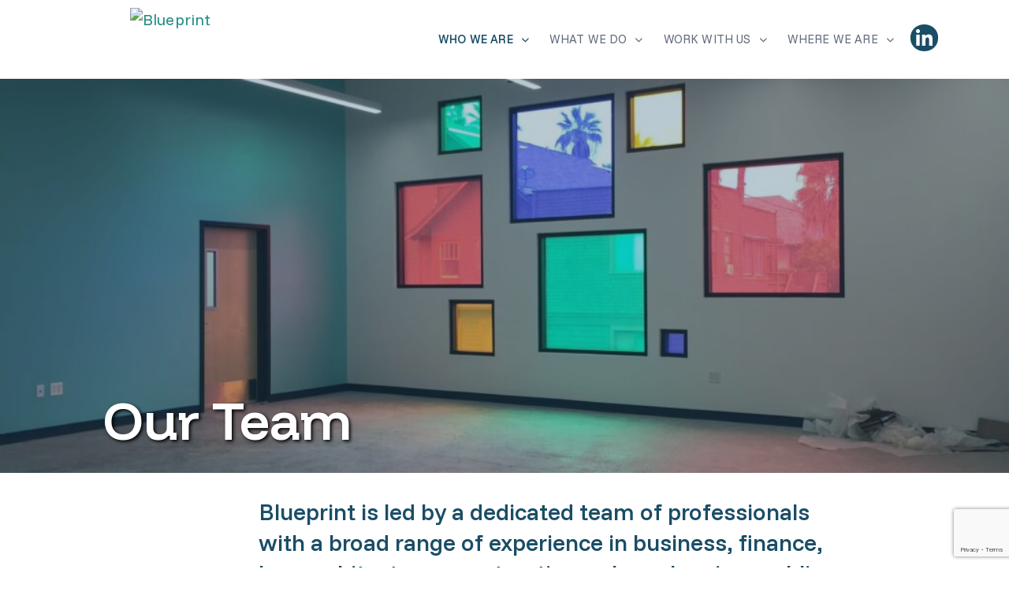

--- FILE ---
content_type: text/html; charset=UTF-8
request_url: https://blueprintfutures.org/team/
body_size: 30084
content:
<!DOCTYPE html>
<html lang="en-US">
<head >
<meta charset="UTF-8" />
<script>
var gform;gform||(document.addEventListener("gform_main_scripts_loaded",function(){gform.scriptsLoaded=!0}),document.addEventListener("gform/theme/scripts_loaded",function(){gform.themeScriptsLoaded=!0}),window.addEventListener("DOMContentLoaded",function(){gform.domLoaded=!0}),gform={domLoaded:!1,scriptsLoaded:!1,themeScriptsLoaded:!1,isFormEditor:()=>"function"==typeof InitializeEditor,callIfLoaded:function(o){return!(!gform.domLoaded||!gform.scriptsLoaded||!gform.themeScriptsLoaded&&!gform.isFormEditor()||(gform.isFormEditor()&&console.warn("The use of gform.initializeOnLoaded() is deprecated in the form editor context and will be removed in Gravity Forms 3.1."),o(),0))},initializeOnLoaded:function(o){gform.callIfLoaded(o)||(document.addEventListener("gform_main_scripts_loaded",()=>{gform.scriptsLoaded=!0,gform.callIfLoaded(o)}),document.addEventListener("gform/theme/scripts_loaded",()=>{gform.themeScriptsLoaded=!0,gform.callIfLoaded(o)}),window.addEventListener("DOMContentLoaded",()=>{gform.domLoaded=!0,gform.callIfLoaded(o)}))},hooks:{action:{},filter:{}},addAction:function(o,r,e,t){gform.addHook("action",o,r,e,t)},addFilter:function(o,r,e,t){gform.addHook("filter",o,r,e,t)},doAction:function(o){gform.doHook("action",o,arguments)},applyFilters:function(o){return gform.doHook("filter",o,arguments)},removeAction:function(o,r){gform.removeHook("action",o,r)},removeFilter:function(o,r,e){gform.removeHook("filter",o,r,e)},addHook:function(o,r,e,t,n){null==gform.hooks[o][r]&&(gform.hooks[o][r]=[]);var d=gform.hooks[o][r];null==n&&(n=r+"_"+d.length),gform.hooks[o][r].push({tag:n,callable:e,priority:t=null==t?10:t})},doHook:function(r,o,e){var t;if(e=Array.prototype.slice.call(e,1),null!=gform.hooks[r][o]&&((o=gform.hooks[r][o]).sort(function(o,r){return o.priority-r.priority}),o.forEach(function(o){"function"!=typeof(t=o.callable)&&(t=window[t]),"action"==r?t.apply(null,e):e[0]=t.apply(null,e)})),"filter"==r)return e[0]},removeHook:function(o,r,t,n){var e;null!=gform.hooks[o][r]&&(e=(e=gform.hooks[o][r]).filter(function(o,r,e){return!!(null!=n&&n!=o.tag||null!=t&&t!=o.priority)}),gform.hooks[o][r]=e)}});
</script>

<meta name="viewport" content="width=device-width, initial-scale=1" />
<meta name='robots' content='index, follow, max-image-preview:large, max-snippet:-1, max-video-preview:-1' />
	<style>img:is([sizes="auto" i], [sizes^="auto," i]) { contain-intrinsic-size: 3000px 1500px }</style>
	
	<!-- This site is optimized with the Yoast SEO plugin v26.8 - https://yoast.com/product/yoast-seo-wordpress/ -->
	<title>Team - Blueprint</title>
	<meta name="description" content="Meet Blueprint’s diverse business and construction experts who deliver charter-school solutions nationwide, guiding projects from vision to first bell." />
	<link rel="canonical" href="https://blueprintfutures.org/team/" />
	<meta property="og:locale" content="en_US" />
	<meta property="og:type" content="article" />
	<meta property="og:title" content="Team - Blueprint" />
	<meta property="og:description" content="Meet Blueprint’s diverse business and construction experts who deliver charter-school solutions nationwide, guiding projects from vision to first bell." />
	<meta property="og:url" content="https://blueprintfutures.org/team/" />
	<meta property="og:site_name" content="Blueprint" />
	<meta property="article:modified_time" content="2025-09-24T00:28:26+00:00" />
	<meta property="og:image" content="https://blueprintfutures.org/wp-content/uploads/2017/06/IMG_6569.jpg" />
	<meta property="og:image:width" content="1632" />
	<meta property="og:image:height" content="1224" />
	<meta property="og:image:type" content="image/jpeg" />
	<meta name="twitter:card" content="summary_large_image" />
	<meta name="twitter:label1" content="Est. reading time" />
	<meta name="twitter:data1" content="2 minutes" />
	<script type="application/ld+json" class="yoast-schema-graph">{"@context":"https://schema.org","@graph":[{"@type":"WebPage","@id":"https://blueprintfutures.org/team/","url":"https://blueprintfutures.org/team/","name":"Team - Blueprint","isPartOf":{"@id":"https://blueprintfutures.org/#website"},"primaryImageOfPage":{"@id":"https://blueprintfutures.org/team/#primaryimage"},"image":{"@id":"https://blueprintfutures.org/team/#primaryimage"},"thumbnailUrl":"https://blueprintfutures.org/wp-content/uploads/2017/06/IMG_6569-jpg.avif","datePublished":"2017-05-30T20:21:00+00:00","dateModified":"2025-09-24T00:28:26+00:00","description":"Meet Blueprint’s diverse business and construction experts who deliver charter-school solutions nationwide, guiding projects from vision to first bell.","breadcrumb":{"@id":"https://blueprintfutures.org/team/#breadcrumb"},"inLanguage":"en-US","potentialAction":[{"@type":"ReadAction","target":["https://blueprintfutures.org/team/"]}]},{"@type":"ImageObject","inLanguage":"en-US","@id":"https://blueprintfutures.org/team/#primaryimage","url":"https://blueprintfutures.org/wp-content/uploads/2017/06/IMG_6569-jpg.avif","contentUrl":"https://blueprintfutures.org/wp-content/uploads/2017/06/IMG_6569-jpg.avif","width":1632,"height":1224},{"@type":"BreadcrumbList","@id":"https://blueprintfutures.org/team/#breadcrumb","itemListElement":[{"@type":"ListItem","position":1,"name":"Home","item":"https://blueprintfutures.org/"},{"@type":"ListItem","position":2,"name":"Team"}]},{"@type":"WebSite","@id":"https://blueprintfutures.org/#website","url":"https://blueprintfutures.org/","name":"Blueprint","description":"Expanding educational opportunities for students in under-resourced communities","publisher":{"@id":"https://blueprintfutures.org/#organization"},"potentialAction":[{"@type":"SearchAction","target":{"@type":"EntryPoint","urlTemplate":"https://blueprintfutures.org/?s={search_term_string}"},"query-input":{"@type":"PropertyValueSpecification","valueRequired":true,"valueName":"search_term_string"}}],"inLanguage":"en-US"},{"@type":"Organization","@id":"https://blueprintfutures.org/#organization","name":"Blueprint","url":"https://blueprintfutures.org/","logo":{"@type":"ImageObject","inLanguage":"en-US","@id":"https://blueprintfutures.org/#/schema/logo/image/","url":"https://blueprintfutures.org/wp-content/uploads/2025/01/Blueprint_primary_yellow.png","contentUrl":"https://blueprintfutures.org/wp-content/uploads/2025/01/Blueprint_primary_yellow.png","width":1080,"height":259,"caption":"Blueprint"},"image":{"@id":"https://blueprintfutures.org/#/schema/logo/image/"}}]}</script>
	<!-- / Yoast SEO plugin. -->


<link rel='dns-prefetch' href='//www.google.com' />
<link rel='dns-prefetch' href='//www.googletagmanager.com' />
<link rel='dns-prefetch' href='//fonts.googleapis.com' />
<link rel='dns-prefetch' href='//use.fontawesome.com' />
<link rel='dns-prefetch' href='//maxcdn.bootstrapcdn.com' />
<link rel="alternate" type="application/rss+xml" title="Blueprint &raquo; Feed" href="https://blueprintfutures.org/feed/" />
<link rel="alternate" type="application/rss+xml" title="Blueprint &raquo; Comments Feed" href="https://blueprintfutures.org/comments/feed/" />
<link rel='stylesheet' id='wp-block-library-css' href='https://blueprintfutures.org/wp-includes/css/dist/block-library/style.min.css?ver=6.8.3' media='all' />
<style id='classic-theme-styles-inline-css'>
/*! This file is auto-generated */
.wp-block-button__link{color:#fff;background-color:#32373c;border-radius:9999px;box-shadow:none;text-decoration:none;padding:calc(.667em + 2px) calc(1.333em + 2px);font-size:1.125em}.wp-block-file__button{background:#32373c;color:#fff;text-decoration:none}
</style>
<style id='safe-svg-svg-icon-style-inline-css'>
.safe-svg-cover{text-align:center}.safe-svg-cover .safe-svg-inside{display:inline-block;max-width:100%}.safe-svg-cover svg{fill:currentColor;height:100%;max-height:100%;max-width:100%;width:100%}

</style>
<link rel='stylesheet' id='wp-components-css' href='https://blueprintfutures.org/wp-includes/css/dist/components/style.min.css?ver=6.8.3' media='all' />
<link rel='stylesheet' id='wp-preferences-css' href='https://blueprintfutures.org/wp-includes/css/dist/preferences/style.min.css?ver=6.8.3' media='all' />
<link rel='stylesheet' id='wp-block-editor-css' href='https://blueprintfutures.org/wp-includes/css/dist/block-editor/style.min.css?ver=6.8.3' media='all' />
<link rel='stylesheet' id='popup-maker-block-library-style-css' href='https://blueprintfutures.org/wp-content/plugins/popup-maker/dist/packages/block-library-style.css?ver=dbea705cfafe089d65f1' media='all' />
<link rel='stylesheet' id='awb-css' href='https://blueprintfutures.org/wp-content/plugins/advanced-backgrounds/assets/awb/awb.min.css?ver=1.12.8' media='all' />
<style id='font-awesome-svg-styles-default-inline-css'>
.svg-inline--fa {
  display: inline-block;
  height: 1em;
  overflow: visible;
  vertical-align: -.125em;
}
</style>
<link rel='stylesheet' id='font-awesome-svg-styles-css' href='https://blueprintfutures.org/wp-content/uploads/font-awesome/v5.15.4/css/svg-with-js.css' media='all' />
<style id='font-awesome-svg-styles-inline-css'>
   .wp-block-font-awesome-icon svg::before,
   .wp-rich-text-font-awesome-icon svg::before {content: unset;}
</style>
<style id='global-styles-inline-css'>
:root{--wp--preset--aspect-ratio--square: 1;--wp--preset--aspect-ratio--4-3: 4/3;--wp--preset--aspect-ratio--3-4: 3/4;--wp--preset--aspect-ratio--3-2: 3/2;--wp--preset--aspect-ratio--2-3: 2/3;--wp--preset--aspect-ratio--16-9: 16/9;--wp--preset--aspect-ratio--9-16: 9/16;--wp--preset--color--black: #000000;--wp--preset--color--cyan-bluish-gray: #abb8c3;--wp--preset--color--white: #ffffff;--wp--preset--color--pale-pink: #f78da7;--wp--preset--color--vivid-red: #cf2e2e;--wp--preset--color--luminous-vivid-orange: #ff6900;--wp--preset--color--luminous-vivid-amber: #fcb900;--wp--preset--color--light-green-cyan: #7bdcb5;--wp--preset--color--vivid-green-cyan: #00d084;--wp--preset--color--pale-cyan-blue: #8ed1fc;--wp--preset--color--vivid-cyan-blue: #0693e3;--wp--preset--color--vivid-purple: #9b51e0;--wp--preset--color--theme-primary: #0073e5;--wp--preset--color--theme-secondary: #0073e5;--wp--preset--gradient--vivid-cyan-blue-to-vivid-purple: linear-gradient(135deg,rgba(6,147,227,1) 0%,rgb(155,81,224) 100%);--wp--preset--gradient--light-green-cyan-to-vivid-green-cyan: linear-gradient(135deg,rgb(122,220,180) 0%,rgb(0,208,130) 100%);--wp--preset--gradient--luminous-vivid-amber-to-luminous-vivid-orange: linear-gradient(135deg,rgba(252,185,0,1) 0%,rgba(255,105,0,1) 100%);--wp--preset--gradient--luminous-vivid-orange-to-vivid-red: linear-gradient(135deg,rgba(255,105,0,1) 0%,rgb(207,46,46) 100%);--wp--preset--gradient--very-light-gray-to-cyan-bluish-gray: linear-gradient(135deg,rgb(238,238,238) 0%,rgb(169,184,195) 100%);--wp--preset--gradient--cool-to-warm-spectrum: linear-gradient(135deg,rgb(74,234,220) 0%,rgb(151,120,209) 20%,rgb(207,42,186) 40%,rgb(238,44,130) 60%,rgb(251,105,98) 80%,rgb(254,248,76) 100%);--wp--preset--gradient--blush-light-purple: linear-gradient(135deg,rgb(255,206,236) 0%,rgb(152,150,240) 100%);--wp--preset--gradient--blush-bordeaux: linear-gradient(135deg,rgb(254,205,165) 0%,rgb(254,45,45) 50%,rgb(107,0,62) 100%);--wp--preset--gradient--luminous-dusk: linear-gradient(135deg,rgb(255,203,112) 0%,rgb(199,81,192) 50%,rgb(65,88,208) 100%);--wp--preset--gradient--pale-ocean: linear-gradient(135deg,rgb(255,245,203) 0%,rgb(182,227,212) 50%,rgb(51,167,181) 100%);--wp--preset--gradient--electric-grass: linear-gradient(135deg,rgb(202,248,128) 0%,rgb(113,206,126) 100%);--wp--preset--gradient--midnight: linear-gradient(135deg,rgb(2,3,129) 0%,rgb(40,116,252) 100%);--wp--preset--font-size--small: 12px;--wp--preset--font-size--medium: 20px;--wp--preset--font-size--large: 20px;--wp--preset--font-size--x-large: 42px;--wp--preset--font-size--normal: 18px;--wp--preset--font-size--larger: 24px;--wp--preset--spacing--20: 0.44rem;--wp--preset--spacing--30: 0.67rem;--wp--preset--spacing--40: 1rem;--wp--preset--spacing--50: 1.5rem;--wp--preset--spacing--60: 2.25rem;--wp--preset--spacing--70: 3.38rem;--wp--preset--spacing--80: 5.06rem;--wp--preset--shadow--natural: 6px 6px 9px rgba(0, 0, 0, 0.2);--wp--preset--shadow--deep: 12px 12px 50px rgba(0, 0, 0, 0.4);--wp--preset--shadow--sharp: 6px 6px 0px rgba(0, 0, 0, 0.2);--wp--preset--shadow--outlined: 6px 6px 0px -3px rgba(255, 255, 255, 1), 6px 6px rgba(0, 0, 0, 1);--wp--preset--shadow--crisp: 6px 6px 0px rgba(0, 0, 0, 1);}:where(.is-layout-flex){gap: 0.5em;}:where(.is-layout-grid){gap: 0.5em;}body .is-layout-flex{display: flex;}.is-layout-flex{flex-wrap: wrap;align-items: center;}.is-layout-flex > :is(*, div){margin: 0;}body .is-layout-grid{display: grid;}.is-layout-grid > :is(*, div){margin: 0;}:where(.wp-block-columns.is-layout-flex){gap: 2em;}:where(.wp-block-columns.is-layout-grid){gap: 2em;}:where(.wp-block-post-template.is-layout-flex){gap: 1.25em;}:where(.wp-block-post-template.is-layout-grid){gap: 1.25em;}.has-black-color{color: var(--wp--preset--color--black) !important;}.has-cyan-bluish-gray-color{color: var(--wp--preset--color--cyan-bluish-gray) !important;}.has-white-color{color: var(--wp--preset--color--white) !important;}.has-pale-pink-color{color: var(--wp--preset--color--pale-pink) !important;}.has-vivid-red-color{color: var(--wp--preset--color--vivid-red) !important;}.has-luminous-vivid-orange-color{color: var(--wp--preset--color--luminous-vivid-orange) !important;}.has-luminous-vivid-amber-color{color: var(--wp--preset--color--luminous-vivid-amber) !important;}.has-light-green-cyan-color{color: var(--wp--preset--color--light-green-cyan) !important;}.has-vivid-green-cyan-color{color: var(--wp--preset--color--vivid-green-cyan) !important;}.has-pale-cyan-blue-color{color: var(--wp--preset--color--pale-cyan-blue) !important;}.has-vivid-cyan-blue-color{color: var(--wp--preset--color--vivid-cyan-blue) !important;}.has-vivid-purple-color{color: var(--wp--preset--color--vivid-purple) !important;}.has-black-background-color{background-color: var(--wp--preset--color--black) !important;}.has-cyan-bluish-gray-background-color{background-color: var(--wp--preset--color--cyan-bluish-gray) !important;}.has-white-background-color{background-color: var(--wp--preset--color--white) !important;}.has-pale-pink-background-color{background-color: var(--wp--preset--color--pale-pink) !important;}.has-vivid-red-background-color{background-color: var(--wp--preset--color--vivid-red) !important;}.has-luminous-vivid-orange-background-color{background-color: var(--wp--preset--color--luminous-vivid-orange) !important;}.has-luminous-vivid-amber-background-color{background-color: var(--wp--preset--color--luminous-vivid-amber) !important;}.has-light-green-cyan-background-color{background-color: var(--wp--preset--color--light-green-cyan) !important;}.has-vivid-green-cyan-background-color{background-color: var(--wp--preset--color--vivid-green-cyan) !important;}.has-pale-cyan-blue-background-color{background-color: var(--wp--preset--color--pale-cyan-blue) !important;}.has-vivid-cyan-blue-background-color{background-color: var(--wp--preset--color--vivid-cyan-blue) !important;}.has-vivid-purple-background-color{background-color: var(--wp--preset--color--vivid-purple) !important;}.has-black-border-color{border-color: var(--wp--preset--color--black) !important;}.has-cyan-bluish-gray-border-color{border-color: var(--wp--preset--color--cyan-bluish-gray) !important;}.has-white-border-color{border-color: var(--wp--preset--color--white) !important;}.has-pale-pink-border-color{border-color: var(--wp--preset--color--pale-pink) !important;}.has-vivid-red-border-color{border-color: var(--wp--preset--color--vivid-red) !important;}.has-luminous-vivid-orange-border-color{border-color: var(--wp--preset--color--luminous-vivid-orange) !important;}.has-luminous-vivid-amber-border-color{border-color: var(--wp--preset--color--luminous-vivid-amber) !important;}.has-light-green-cyan-border-color{border-color: var(--wp--preset--color--light-green-cyan) !important;}.has-vivid-green-cyan-border-color{border-color: var(--wp--preset--color--vivid-green-cyan) !important;}.has-pale-cyan-blue-border-color{border-color: var(--wp--preset--color--pale-cyan-blue) !important;}.has-vivid-cyan-blue-border-color{border-color: var(--wp--preset--color--vivid-cyan-blue) !important;}.has-vivid-purple-border-color{border-color: var(--wp--preset--color--vivid-purple) !important;}.has-vivid-cyan-blue-to-vivid-purple-gradient-background{background: var(--wp--preset--gradient--vivid-cyan-blue-to-vivid-purple) !important;}.has-light-green-cyan-to-vivid-green-cyan-gradient-background{background: var(--wp--preset--gradient--light-green-cyan-to-vivid-green-cyan) !important;}.has-luminous-vivid-amber-to-luminous-vivid-orange-gradient-background{background: var(--wp--preset--gradient--luminous-vivid-amber-to-luminous-vivid-orange) !important;}.has-luminous-vivid-orange-to-vivid-red-gradient-background{background: var(--wp--preset--gradient--luminous-vivid-orange-to-vivid-red) !important;}.has-very-light-gray-to-cyan-bluish-gray-gradient-background{background: var(--wp--preset--gradient--very-light-gray-to-cyan-bluish-gray) !important;}.has-cool-to-warm-spectrum-gradient-background{background: var(--wp--preset--gradient--cool-to-warm-spectrum) !important;}.has-blush-light-purple-gradient-background{background: var(--wp--preset--gradient--blush-light-purple) !important;}.has-blush-bordeaux-gradient-background{background: var(--wp--preset--gradient--blush-bordeaux) !important;}.has-luminous-dusk-gradient-background{background: var(--wp--preset--gradient--luminous-dusk) !important;}.has-pale-ocean-gradient-background{background: var(--wp--preset--gradient--pale-ocean) !important;}.has-electric-grass-gradient-background{background: var(--wp--preset--gradient--electric-grass) !important;}.has-midnight-gradient-background{background: var(--wp--preset--gradient--midnight) !important;}.has-small-font-size{font-size: var(--wp--preset--font-size--small) !important;}.has-medium-font-size{font-size: var(--wp--preset--font-size--medium) !important;}.has-large-font-size{font-size: var(--wp--preset--font-size--large) !important;}.has-x-large-font-size{font-size: var(--wp--preset--font-size--x-large) !important;}
:where(.wp-block-post-template.is-layout-flex){gap: 1.25em;}:where(.wp-block-post-template.is-layout-grid){gap: 1.25em;}
:where(.wp-block-columns.is-layout-flex){gap: 2em;}:where(.wp-block-columns.is-layout-grid){gap: 2em;}
:root :where(.wp-block-pullquote){font-size: 1.5em;line-height: 1.6;}
</style>
<style id='dominant-color-styles-inline-css'>
img[data-dominant-color]:not(.has-transparency) { background-color: var(--dominant-color); }
</style>
<link rel='stylesheet' id='godaddy-styles-css' href='https://blueprintfutures.org/wp-content/mu-plugins/vendor/wpex/godaddy-launch/includes/Dependencies/GoDaddy/Styles/build/latest.css?ver=2.0.2' media='all' />
<link rel='stylesheet' id='forms-for-campaign-monitor-custom_cm_monitor_css-css' href='https://blueprintfutures.org/wp-content/plugins/forms-for-campaign-monitor/forms/views/public/css/app.css?ver=1.0.0' media='all' />
<link rel='stylesheet' id='pcsd-2022-fonts-css' href='https://fonts.googleapis.com/css2?family=Funnel+Sans:ital,wght@0,300..800;1,300..800&#038;family=Funnel+Display:wght@300..800&#038;family=Arimo:wght@400;500;600;700&#038;family=Source+Sans+Pro:ital,wght@0,400;0,600;0,700;1,400&#038;display=swap' media='all' />
<link rel='stylesheet' id='dashicons-css' href='https://blueprintfutures.org/wp-includes/css/dashicons.min.css?ver=6.8.3' media='all' />
<link rel='stylesheet' id='pcsd-2022-css' href='https://blueprintfutures.org/wp-content/themes/pcsd-2022/style.css?ver=3.4.0' media='all' />
<link rel='stylesheet' id='pcsd-2022-gutenberg-css' href='https://blueprintfutures.org/wp-content/themes/pcsd-2022/lib/gutenberg/front-end.css?ver=3.4.0' media='all' />
<style id='pcsd-2022-gutenberg-inline-css'>
		.site-container .has-small-font-size {
			font-size: 12px;
		}		.site-container .has-normal-font-size {
			font-size: 18px;
		}		.site-container .has-large-font-size {
			font-size: 20px;
		}		.site-container .has-larger-font-size {
			font-size: 24px;
		}		.site-container .has-theme-primary-color,
		.site-container .wp-block-button .wp-block-button__link.has-theme-primary-color,
		.site-container .wp-block-button.is-style-outline .wp-block-button__link.has-theme-primary-color {
			color: #0073e5;
		}

		.site-container .has-theme-primary-background-color,
		.site-container .wp-block-button .wp-block-button__link.has-theme-primary-background-color,
		.site-container .wp-block-pullquote.is-style-solid-color.has-theme-primary-background-color {
			background-color: #0073e5;
		}		.site-container .has-theme-secondary-color,
		.site-container .wp-block-button .wp-block-button__link.has-theme-secondary-color,
		.site-container .wp-block-button.is-style-outline .wp-block-button__link.has-theme-secondary-color {
			color: #0073e5;
		}

		.site-container .has-theme-secondary-background-color,
		.site-container .wp-block-button .wp-block-button__link.has-theme-secondary-background-color,
		.site-container .wp-block-pullquote.is-style-solid-color.has-theme-secondary-background-color {
			background-color: #0073e5;
		}
</style>
<link rel='stylesheet' id='font-awesome-official-css' href='https://use.fontawesome.com/releases/v5.15.4/css/all.css' media='all' integrity="sha384-DyZ88mC6Up2uqS4h/KRgHuoeGwBcD4Ng9SiP4dIRy0EXTlnuz47vAwmeGwVChigm" crossorigin="anonymous" />
<link rel='stylesheet' id='fancybox-css' href='https://blueprintfutures.org/wp-content/plugins/easy-fancybox/fancybox/1.3.28/jquery.fancybox.min.css?ver=6.8.3' media='screen' />
<style id='fancybox-inline-css'>
.fancybox-hidden{display:none}#fancybox-content .fancybox-hidden,#fancybox-tmp .fancybox-hidden{display:revert}
</style>
<link rel='stylesheet' id='js_composer_front-css' href='https://blueprintfutures.org/wp-content/plugins/js_composer/assets/css/js_composer.min.css?ver=8.7.2' media='all' />
<link rel='stylesheet' id='gforms_reset_css-css' href='https://blueprintfutures.org/wp-content/plugins/gravityforms/legacy/css/formreset.min.css?ver=2.9.26' media='all' />
<link rel='stylesheet' id='gforms_formsmain_css-css' href='https://blueprintfutures.org/wp-content/plugins/gravityforms/legacy/css/formsmain.min.css?ver=2.9.26' media='all' />
<link rel='stylesheet' id='gforms_ready_class_css-css' href='https://blueprintfutures.org/wp-content/plugins/gravityforms/legacy/css/readyclass.min.css?ver=2.9.26' media='all' />
<link rel='stylesheet' id='gforms_browsers_css-css' href='https://blueprintfutures.org/wp-content/plugins/gravityforms/legacy/css/browsers.min.css?ver=2.9.26' media='all' />
<link rel='stylesheet' id='popup-maker-site-css' href='//blueprintfutures.org/wp-content/uploads/pum/pum-site-styles.css?generated=1755285755&#038;ver=1.21.5' media='all' />
<link rel='stylesheet' id='devkit-pcsd-2022-css' href='https://blueprintfutures.org/wp-content/themes/pcsd-2022/devkit/devkit-combined.min.css?ver=1760327159' media='all' />
<link rel='stylesheet' id='google-fonts-css' href='//fonts.googleapis.com/css?family=Arimo:100,200,300,400,500,600,700,800,900&#038;subset=latin' media='all' />
<link rel='stylesheet' id='font-awesome-css' href='https://maxcdn.bootstrapcdn.com/font-awesome/4.7.0/css/font-awesome.min.css?ver=4.7.0' media='all' />
<link rel='stylesheet' id='smart-sections-css' href='https://blueprintfutures.org/wp-content/plugins/visucom-smart-sections/assets/css/style.css?ver=1.6.8' media='all' />
<link rel='stylesheet' id='font-awesome-official-v4shim-css' href='https://use.fontawesome.com/releases/v5.15.4/css/v4-shims.css' media='all' integrity="sha384-Vq76wejb3QJM4nDatBa5rUOve+9gkegsjCebvV/9fvXlGWo4HCMR4cJZjjcF6Viv" crossorigin="anonymous" />
<style id='font-awesome-official-v4shim-inline-css'>
@font-face {
font-family: "FontAwesome";
font-display: block;
src: url("https://use.fontawesome.com/releases/v5.15.4/webfonts/fa-brands-400.eot"),
		url("https://use.fontawesome.com/releases/v5.15.4/webfonts/fa-brands-400.eot?#iefix") format("embedded-opentype"),
		url("https://use.fontawesome.com/releases/v5.15.4/webfonts/fa-brands-400.woff2") format("woff2"),
		url("https://use.fontawesome.com/releases/v5.15.4/webfonts/fa-brands-400.woff") format("woff"),
		url("https://use.fontawesome.com/releases/v5.15.4/webfonts/fa-brands-400.ttf") format("truetype"),
		url("https://use.fontawesome.com/releases/v5.15.4/webfonts/fa-brands-400.svg#fontawesome") format("svg");
}

@font-face {
font-family: "FontAwesome";
font-display: block;
src: url("https://use.fontawesome.com/releases/v5.15.4/webfonts/fa-solid-900.eot"),
		url("https://use.fontawesome.com/releases/v5.15.4/webfonts/fa-solid-900.eot?#iefix") format("embedded-opentype"),
		url("https://use.fontawesome.com/releases/v5.15.4/webfonts/fa-solid-900.woff2") format("woff2"),
		url("https://use.fontawesome.com/releases/v5.15.4/webfonts/fa-solid-900.woff") format("woff"),
		url("https://use.fontawesome.com/releases/v5.15.4/webfonts/fa-solid-900.ttf") format("truetype"),
		url("https://use.fontawesome.com/releases/v5.15.4/webfonts/fa-solid-900.svg#fontawesome") format("svg");
}

@font-face {
font-family: "FontAwesome";
font-display: block;
src: url("https://use.fontawesome.com/releases/v5.15.4/webfonts/fa-regular-400.eot"),
		url("https://use.fontawesome.com/releases/v5.15.4/webfonts/fa-regular-400.eot?#iefix") format("embedded-opentype"),
		url("https://use.fontawesome.com/releases/v5.15.4/webfonts/fa-regular-400.woff2") format("woff2"),
		url("https://use.fontawesome.com/releases/v5.15.4/webfonts/fa-regular-400.woff") format("woff"),
		url("https://use.fontawesome.com/releases/v5.15.4/webfonts/fa-regular-400.ttf") format("truetype"),
		url("https://use.fontawesome.com/releases/v5.15.4/webfonts/fa-regular-400.svg#fontawesome") format("svg");
unicode-range: U+F004-F005,U+F007,U+F017,U+F022,U+F024,U+F02E,U+F03E,U+F044,U+F057-F059,U+F06E,U+F070,U+F075,U+F07B-F07C,U+F080,U+F086,U+F089,U+F094,U+F09D,U+F0A0,U+F0A4-F0A7,U+F0C5,U+F0C7-F0C8,U+F0E0,U+F0EB,U+F0F3,U+F0F8,U+F0FE,U+F111,U+F118-F11A,U+F11C,U+F133,U+F144,U+F146,U+F14A,U+F14D-F14E,U+F150-F152,U+F15B-F15C,U+F164-F165,U+F185-F186,U+F191-F192,U+F1AD,U+F1C1-F1C9,U+F1CD,U+F1D8,U+F1E3,U+F1EA,U+F1F6,U+F1F9,U+F20A,U+F247-F249,U+F24D,U+F254-F25B,U+F25D,U+F267,U+F271-F274,U+F279,U+F28B,U+F28D,U+F2B5-F2B6,U+F2B9,U+F2BB,U+F2BD,U+F2C1-F2C2,U+F2D0,U+F2D2,U+F2DC,U+F2ED,U+F328,U+F358-F35B,U+F3A5,U+F3D1,U+F410,U+F4AD;
}
</style>
<script src="https://blueprintfutures.org/wp-includes/js/jquery/jquery.min.js?ver=3.7.1" id="jquery-core-js"></script>
<script src="https://blueprintfutures.org/wp-includes/js/jquery/jquery-migrate.min.js?ver=3.4.1" id="jquery-migrate-js"></script>
<script defer='defer' src="https://blueprintfutures.org/wp-content/plugins/gravityforms/js/jquery.json.min.js?ver=2.9.26" id="gform_json-js"></script>
<script id="gform_gravityforms-js-extra">
var gf_global = {"gf_currency_config":{"name":"U.S. Dollar","symbol_left":"$","symbol_right":"","symbol_padding":"","thousand_separator":",","decimal_separator":".","decimals":2,"code":"USD"},"base_url":"https:\/\/blueprintfutures.org\/wp-content\/plugins\/gravityforms","number_formats":[],"spinnerUrl":"https:\/\/blueprintfutures.org\/wp-content\/plugins\/gravityforms\/images\/spinner.svg","version_hash":"a9b8e46f101596ddb9bcdf49fc9a9563","strings":{"newRowAdded":"New row added.","rowRemoved":"Row removed","formSaved":"The form has been saved.  The content contains the link to return and complete the form."}};
var gf_global = {"gf_currency_config":{"name":"U.S. Dollar","symbol_left":"$","symbol_right":"","symbol_padding":"","thousand_separator":",","decimal_separator":".","decimals":2,"code":"USD"},"base_url":"https:\/\/blueprintfutures.org\/wp-content\/plugins\/gravityforms","number_formats":[],"spinnerUrl":"https:\/\/blueprintfutures.org\/wp-content\/plugins\/gravityforms\/images\/spinner.svg","version_hash":"a9b8e46f101596ddb9bcdf49fc9a9563","strings":{"newRowAdded":"New row added.","rowRemoved":"Row removed","formSaved":"The form has been saved.  The content contains the link to return and complete the form."}};
var gform_i18n = {"datepicker":{"days":{"monday":"Mo","tuesday":"Tu","wednesday":"We","thursday":"Th","friday":"Fr","saturday":"Sa","sunday":"Su"},"months":{"january":"January","february":"February","march":"March","april":"April","may":"May","june":"June","july":"July","august":"August","september":"September","october":"October","november":"November","december":"December"},"firstDay":1,"iconText":"Select date"}};
var gf_legacy_multi = {"6":"1"};
var gform_gravityforms = {"strings":{"invalid_file_extension":"This type of file is not allowed. Must be one of the following:","delete_file":"Delete this file","in_progress":"in progress","file_exceeds_limit":"File exceeds size limit","illegal_extension":"This type of file is not allowed.","max_reached":"Maximum number of files reached","unknown_error":"There was a problem while saving the file on the server","currently_uploading":"Please wait for the uploading to complete","cancel":"Cancel","cancel_upload":"Cancel this upload","cancelled":"Cancelled","error":"Error","message":"Message"},"vars":{"images_url":"https:\/\/blueprintfutures.org\/wp-content\/plugins\/gravityforms\/images"}};
</script>
<script defer='defer' src="https://blueprintfutures.org/wp-content/plugins/gravityforms/js/gravityforms.min.js?ver=2.9.26" id="gform_gravityforms-js"></script>
<script defer='defer' src="https://www.google.com/recaptcha/api.js?hl=en&amp;ver=6.8.3#038;render=explicit" id="gform_recaptcha-js"></script>
<script defer='defer' src="https://blueprintfutures.org/wp-content/plugins/gravityforms/assets/js/dist/utils.min.js?ver=48a3755090e76a154853db28fc254681" id="gform_gravityforms_utils-js"></script>

<!-- Google tag (gtag.js) snippet added by Site Kit -->
<!-- Google Analytics snippet added by Site Kit -->
<script src="https://www.googletagmanager.com/gtag/js?id=GT-NSKCTSGL" id="google_gtagjs-js" async></script>
<script id="google_gtagjs-js-after">
window.dataLayer = window.dataLayer || [];function gtag(){dataLayer.push(arguments);}
gtag("set","linker",{"domains":["blueprintfutures.org"]});
gtag("js", new Date());
gtag("set", "developer_id.dZTNiMT", true);
gtag("config", "GT-NSKCTSGL", {"googlesitekit_post_type":"page"});
 window._googlesitekit = window._googlesitekit || {}; window._googlesitekit.throttledEvents = []; window._googlesitekit.gtagEvent = (name, data) => { var key = JSON.stringify( { name, data } ); if ( !! window._googlesitekit.throttledEvents[ key ] ) { return; } window._googlesitekit.throttledEvents[ key ] = true; setTimeout( () => { delete window._googlesitekit.throttledEvents[ key ]; }, 5 ); gtag( "event", name, { ...data, event_source: "site-kit" } ); };
</script>
<script></script><link rel="https://api.w.org/" href="https://blueprintfutures.org/wp-json/" /><link rel="alternate" title="JSON" type="application/json" href="https://blueprintfutures.org/wp-json/wp/v2/pages/1243" /><link rel="EditURI" type="application/rsd+xml" title="RSD" href="https://blueprintfutures.org/xmlrpc.php?rsd" />

<link rel='shortlink' href='https://blueprintfutures.org/?p=1243' />
<link rel="alternate" title="oEmbed (JSON)" type="application/json+oembed" href="https://blueprintfutures.org/wp-json/oembed/1.0/embed?url=https%3A%2F%2Fblueprintfutures.org%2Fteam%2F" />
<link rel="alternate" title="oEmbed (XML)" type="text/xml+oembed" href="https://blueprintfutures.org/wp-json/oembed/1.0/embed?url=https%3A%2F%2Fblueprintfutures.org%2Fteam%2F&#038;format=xml" />
<meta name="generator" content="auto-sizes 1.7.0">
<meta name="generator" content="dominant-color-images 1.2.0">
<meta name="generator" content="Site Kit by Google 1.170.0" /><meta name="generator" content="performance-lab 4.0.1; plugins: auto-sizes, dominant-color-images, embed-optimizer, image-prioritizer, performant-translations, nocache-bfcache, speculation-rules, webp-uploads">
<meta name="generator" content="performant-translations 1.2.0">
<script>function gusta_fix_vc_full_width() { var elements=jQuery('[data-vc-full-width="true"], .mk-fullwidth-true');jQuery.each(elements,function(key,item){var el=jQuery(this);el.addClass('vc_hidden');var el_full=el.next('.vc_row-full-width');if(el_full.length||(el_full=el.parent().next('.vc_row-full-width')),el_full.length){var el_margin_left=parseInt(el.css('margin-left'),10),el_margin_right=parseInt(el.css('margin-right'),10),offset=0-el_full.offset().left-el_margin_left,width=jQuery(window).width();if(el.css({position:'relative',left:offset,'box-sizing':'border-box',width:jQuery(window).width()}),!el.data('vcStretchContent')){var padding=-1*offset;0>padding&&(padding=0);var paddingRight=width-padding-el_full.width()+el_margin_left+el_margin_right;0>paddingRight&&(paddingRight=0),el.css({'padding-left':padding+'px','padding-right':paddingRight+'px'})}el.attr('data-vc-full-width-init','true'),el.removeClass('vc_hidden'),jQuery(document).trigger('vc-full-width-row-single',{el:el,offset:offset,marginLeft:el_margin_left,marginRight:el_margin_right,elFull:el_full,width:width})}}),jQuery(document).trigger('vc-full-width-row',elements),jQuery(document).trigger('[data-mk-stretch-content="true"]', elements); jQuery('.owl-carousel').each(function(){ jQuery(this).trigger('refresh.owl.carousel'); }); } jQuery( '#gusta-header-container' ).on('load', function() { gusta_fix_vc_full_width(); });</script><meta name="generator" content="webp-uploads 2.6.1">
<link rel="pingback" href="https://blueprintfutures.org/xmlrpc.php" />
<!-- Global site tag (gtag.js) - Google Analytics -->
<script async src="https://www.googletagmanager.com/gtag/js?id=G-V7002CKWBX"></script>
<script>
  window.dataLayer = window.dataLayer || [];
  function gtag(){dataLayer.push(arguments);}
  gtag('js', new Date());

  gtag('config', 'G-V7002CKWBX');
</script><meta name="generator" content="speculation-rules 1.6.0">
<meta data-od-replaced-content="optimization-detective 1.0.0-beta4" name="generator" content="optimization-detective 1.0.0-beta4; url_metric_groups={0:empty, 480:empty, 600:empty, 782:empty}">
<meta name="generator" content="embed-optimizer 1.0.0-beta3">
<style data-type="vc_custom-css">@media only screen and (max-width:439px) {
    .team-listing {margin-top:100px;}
}</style><meta name="generator" content="image-prioritizer 1.0.0-beta3">
<link rel="icon" href="https://blueprintfutures.org/wp-content/uploads/2025/01/Blueprint_logomark_teal-75x75.avif" sizes="32x32" />
<link rel="icon" href="https://blueprintfutures.org/wp-content/uploads/2025/01/Blueprint_logomark_teal.png" sizes="192x192" />
<link rel="apple-touch-icon" href="https://blueprintfutures.org/wp-content/uploads/2025/01/Blueprint_logomark_teal.png" />
<meta name="msapplication-TileImage" content="https://blueprintfutures.org/wp-content/uploads/2025/01/Blueprint_logomark_teal.png" />
		<style id="wp-custom-css">
			.category-press-releases li {
    list-style-type: disc !important;
}

.screen-reader-text {
  position: absolute !important;
  width: 1px; height: 1px;
  margin: -1px; padding: 0;
  overflow: hidden; clip: rect(0, 0, 0, 0);
  white-space: nowrap; border: 0;
}
		</style>
		<style type="text/css" data-type="vc_shortcodes-custom-css">.vc_custom_1739839736996{margin-top: 100px !important;}.vc_custom_1739928735651{margin-top: 100px !important;margin-bottom: 50px !important;}.vc_custom_1706829422257{margin-top: 100px !important;margin-bottom: 0px !important;}.vc_custom_1706829433309{margin-bottom: 50px !important;}.vc_custom_1739840380135{margin-top: 0px !important;}.vc_custom_1705705387603{margin-bottom: 10px !important;}.vc_custom_1739840423583{margin-right: 10px !important;margin-left: 0px !important;border-top-width: 5px !important;border-top-style: solid !important;border-color: #1A4D66 !important;}.vc_custom_1739840526158{padding-top: 0px !important;}.vc_custom_1739840530867{padding-top: 0px !important;}.vc_custom_1705705397030{margin-bottom: 10px !important;}.vc_custom_1739840436783{margin-right: 10px !important;margin-left: 0px !important;border-top-width: 5px !important;border-top-style: solid !important;border-color: #1A4D66 !important;}.vc_custom_1739840535743{padding-top: 0px !important;}.vc_custom_1739840540307{padding-top: 0px !important;}.vc_custom_1739841000183{margin-top: 0px !important;}</style><noscript><style> .wpb_animate_when_almost_visible { opacity: 1; }</style></noscript>
<style id="gusta_inline_css">#team_member_listing { margin-left: -15px !important; margin-right: -15px !important } #team_member_listing .column .post-listing-container { margin-bottom: 30px !important; } #team_member_listing .column { padding: 0 15px !important; } .team_member_read_more.gusta-icon-link { border-top-width:2px !important;border-right-width:2px !important;border-bottom-width:2px !important;border-left-width:2px !important;border-top-left-radius:6px !important;border-top-right-radius:6px !important;border-bottom-right-radius:6px !important;border-bottom-left-radius:6px !important;background-color:#1a4d66 !important;border-color:#1a4d66 !important;border-style:solid !important;width:100% !important;color:#ffffff !important; } .team_member_read_more.gusta-icon-link:hover { background-color:#ffffff !important;border-color:#1a4d66 !important;border-style:solid !important;color:#1a4d66 !important; } .card-4385 .team_member_name { padding-left:15px !important;background-color:#ffffff !important;width:100% !important; } .card-4385 .team_member_name, .card-4385 .team_member_name a { font-size:30px !important;color:#222c5e !important; } .card-4385 .post-listing-container:hover .team_member_name, .card-4385 .post-listing-container:hover .team_member_name a { color:#222c5e !important; } .card-4385 .team_member_title { padding-left:15px !important;background-color:#ffffff !important;width:100% !important; } .card-4385 .team_member_title, .card-4385 .team_member_title a { font-size:16px !important;color:#222c5e !important; } .card-4385 .post-listing-container:hover .team_member_title, .card-4385 .post-listing-container:hover .team_member_title a { color:#222c5e !important; } #el-1809631577649a26a0bb19b { margin-left: -15px !important; margin-right: -15px !important } #el-1809631577649a26a0bb19b .column .post-listing-container { margin-bottom: 30px !important; } #el-1809631577649a26a0bb19b .column { padding: 0 15px !important; } #header_menu>ul>li>a { padding-right:20px !important;padding-left:5px !important;color:rgb(100, 109, 126) !important; } #header_menu>ul>li>ul.gusta-dropdown-menu, #header_menu>ul>li>div.gusta-mega-menu { width:100% !important; } #header_menu>ul>li:hover>a { background-color:rgba(0, 0, 0, 0) !important;font-weight:500 !important;color:#1a4d66 !important; } #header_menu>ul>li.current-menu-item>a, #header_menu>ul>li.current-menu-parent>a, #header_menu>ul>li.current-page-ancestor>a, #header_menu>ul>li.gusta-mega-menu-active>a { background-color:rgba(0, 0, 0, 0) !important; } #header_menu>ul>li.current-menu-item>a, #header_menu>ul>li.current-menu-parent>a, #header_menu>ul>li.current-page-ancestor>a { font-weight:500 !important;color:#1a4d66 !important; } #header_menu>ul>li>ul>li>a, #header_menu>ul>li>ul>li>ul>li>a { background-color:#1a4d66 !important;line-height:18px !important;color:#ffffff !important; } #header_menu>ul>li>ul>li:hover>a, #header_menu>ul>li>ul>li>ul>li:hover>a { background-color:#278e86 !important;color:#ffffff !important; } #header_menu>ul>li>ul>li.current-menu-item>a, #header_menu>ul>li>ul>li>ul>li.current-menu-item>a, #header_menu>ul>li>ul>li.current-page-ancestor>a, #header_menu>ul>li>ul>li>ul>li.current-page-ancestor>a { background-color:#278e86 !important;color:#ffffff !important; } #header_logo, #header_logo a { height: 80px !important; } #mobile_header_lbg_menu_open { background-color:rgba(0, 0, 0, 0) !important; } #mobile_header_lbg_menu_open:hover, #mobile_header_lbg_menu_open.active:hover { background-color:rgba(0, 0, 0, 0) !important; } #mobile_header_lbg_menu_open.active { background-color:rgba(0, 0, 0, 0) !important; } #mobile_header_lbg_menu_open.active i { color:#08b1dc !important; } #mobile_header_lbg_menu_open:hover i, #mobile_header_lbg_menu_open.active:hover i { color:#08b1dc !important; } #mobile_header_lbg_menu_open i { color:#222c5e !important;font-size:18px !important; } #mobile_header_logo, #mobile_header_logo a { height: 60px !important; } #footer_logo, #footer_logo a { height: 75px !important; } #footer_logo { margin-bottom:15px !important; } #section-169 { width: 100% !important; max-width: 100% !important; overflow-y: auto !important; overflow-x: hidden !important;height: 100% !important; } #mobile_menu>ul>li>a { margin-bottom:20px !important;border-top-width:0 !important;border-bottom-width:0 !important;padding-top:10px !important;background-color:rgba(0, 0, 0, 0) !important;font-family:Arimo !important;font-weight:700 !important;font-size:26px !important;line-height:26px !important;color:#ffffff !important; } #mobile_menu>ul>li>ul.gusta-dropdown-menu, #mobile_menu>ul>li>div.gusta-mega-menu { padding-bottom:20px !important; } #mobile_menu>ul>li:hover>a { margin-bottom:15px !important;border-top-width:0 !important;border-bottom-width:0 !important;background-color:rgba(0, 0, 0, 0) !important;font-family:Arimo !important;font-weight:700 !important;font-size:26px !important;line-height:26px !important;color:#ffffff !important; } #mobile_menu>ul>li.current-menu-item>a, #mobile_menu>ul>li.current-menu-parent>a, #mobile_menu>ul>li.current-page-ancestor>a, #mobile_menu>ul>li.gusta-mega-menu-active>a { margin-bottom:15px !important;border-top-width:0 !important;border-bottom-width:0 !important;background-color:rgba(0, 0, 0, 0) !important; } #mobile_menu>ul>li.current-menu-item>a, #mobile_menu>ul>li.current-menu-parent>a, #mobile_menu>ul>li.current-page-ancestor>a { font-family:Arimo !important;font-weight:700 !important;font-size:26px !important;line-height:26px !important;color:#08b1dc !important; } #mobile_menu>ul>li>ul>li>a, #mobile_menu>ul>li>ul>li>ul>li>a { border-bottom-width:0 !important;font-family:Arimo !important;color:#eeeeee !important; } #mobile_menu>ul>li>ul>li:hover>a, #mobile_menu>ul>li>ul>li>ul>li:hover>a { border-bottom-width:0 !important;font-family:Arimo !important;color:#eeeeee !important; } #mobile_menu>ul>li>ul>li.current-menu-item>a, #mobile_menu>ul>li>ul>li>ul>li.current-menu-item>a, #mobile_menu>ul>li>ul>li.current-page-ancestor>a, #mobile_menu>ul>li>ul>li>ul>li.current-page-ancestor>a { border-bottom-width:0 !important;background-color:rgba(0, 0, 0, 0) !important;font-family:Arimo !important;color:#08b1dc !important; } #mobile_menu_close { background-color:rgba(0, 0, 0, 0) !important;font-size:24px !important;color:#ffbe0b !important; } #mobile_menu_close:hover, #mobile_menu_close.active:hover { background-color:rgba(0, 0, 0, 0) !important;color:#ffffff !important; } #mobile_menu_close.active { background-color:rgba(0, 0, 0, 0) !important;color:#ffffff !important; } #mobile_menu_close span { font-family:acumin-pro-condensed !important;font-weight:700 !important;font-size:18px !important;line-height:26px !important;color:#ffbe0b !important; } #mobile_menu_close:hover span, #mobile_menu_close.active:hover span { font-family:acumin-pro-condensed !important;font-weight:700 !important;font-size:18px !important;line-height:26px !important;color:#ffffff !important; } #mobile_menu_close.active span { font-family:acumin-pro-condensed !important;font-weight:700 !important;font-size:18px !important;line-height:26px !important;color:#ffbe0b !important; } #mobile_menu_close.active i { color:#08b1dc !important; } #mobile_menu_close:hover i, #mobile_menu_close.active:hover i { color:#ffffff !important; } #mobile_menu_close i { color:#08b1dc !important; } #el-13583784086271c4f19207c, #el-13583784086271c4f19207c a { height: 60px !important; } .site-inner { box-sizing: border-box !important; } .site-inner .gusta-section>.site-inner { padding: 0; margin: 0; } header { display: none; } footer { display: none; } @media only screen { .vc_custom_1739840618370{margin-bottom: 100px !important;}.team-member-card-container {overflow:hidden;} .row-interns .team-member-name {min-height:75px;} .team-member-photo img {height:275px;object-fit:cover;} @media only screen and (max-width:439px) { .team-member-card-container .team-member-read-more {bottom: 0px !important;} } } @media screen and (max-width: 575px) { #team_member_listing .gusta-grid[data-columns]::before { content: '1 .column.size-1of1'; }#el-1809631577649a26a0bb19b .gusta-grid[data-columns]::before { content: '1 .column.size-1of1'; } } @media screen and (min-width: 576px) and (max-width: 991px) { #team_member_listing .gusta-grid[data-columns]::before { content: '2 .column.size-1of2'; }#el-1809631577649a26a0bb19b .gusta-grid[data-columns]::before { content: '2 .column.size-1of2'; } } @media screen and (min-width: 992px) { #team_member_listing .gusta-grid[data-columns]::before { content: '3 .column.size-1of3'; }#el-1809631577649a26a0bb19b .gusta-grid[data-columns]::before { content: '2 .column.size-1of2'; } } @media screen and (min-width : 960px) { #section-117 { display: block; } } @media screen and (max-width : 959px) { #section-117 { display: none !important; } }.vc_custom_1766787832997{background-color: #1A4D66 !important;}.vc_custom_1647149900781{padding-top: 10px !important;padding-bottom: 10px !important;}.vc_custom_1739395339587{margin-bottom: 0px !important;padding-top: 10px !important;padding-bottom: 10px !important;}.header-row a.button {background:#222c5e;border:2px solid #1a4d66;} .header-row a.button:hover {background:#fff;color:#1a4d66;} .header-logo picture {display:flex !important;} @media screen and (max-width : 960px) { #section-171 { display: block; } } @media screen and (min-width : 960px) { #section-171 { display: none !important; } }.vc_custom_1651624123602{margin-top: 20px !important;padding-right: 20px !important;padding-bottom: 20px !important;padding-left: 20px !important;} #section-3713 { display: block; }.row-hero.vc_row .hero_featured_image_background:before { content:''; position:absolute; top:0; left:0; width:100%; height:100%; background-color: #1A4D664D; } .row-hero.vc_row .hero_featured_image_background:after { content:""; position:absolute; height:212px; width:278px; background:url('/wp-content/uploads/2025/02/Blueprint_asset_Artboard-37-dprev-corner-trwht.png') no-repeat; right:30px; top:15px; background-size:contain; opacity:.7; } .hero-headline { padding: 40px 40px 30px 40px; font-weight: 600; line-height: 1.1; font-family: 'Funnel Display', sans-serif; font-size:68px; color: #fff; text-shadow: 2px 2px 4px black; } .hero-subheadline { padding: 30px 30px 30px 50px; position: relative; font-size: 30px; line-height: 1.3; font-weight: 500; } .hero-subheadline.vc_acf:before { content: ''; position: absolute; left: -135px !important; top: 35px !important; height: 200px; width: 150px; background: url(/wp-content/uploads/2025/02/Blueprint_asset_Artboard-39-gry2.png) no-repeat !important; background-size: contain !important; } @media only screen and (min-width:960px) { .row-hero.vc_row {min-height:500px;} } @media only screen and (min-width:440px) and (max-width:959px) { .row-hero.vc_row {height:450px;} .row-hero.vc_row .hero_featured_image_background:after { height: 130px; left: calc(100% - 180px); } .hero-headline {font-size:40px; line-height:44px;} .hero-subheadline:before {left: -165px !important;height: 175px;} .hero-subheadline p {font-size:24px;line-height:32px;} } @media only screen and (max-width:767px) { .hero-subheadline {margin-left:40px;} .hero-subheadline:before { left: -85px !important; top: 15px !important; height: 120px; } } @media only screen and (max-width:439px) { .row-hero.vc_row {height:300px;} .nk-awb .nk-awb-wrap {min-height:300px;} .row-hero.vc_row .hero_featured_image_background:after {height:100px;left: calc(100% - 145px);} .row-subhead .vc_column_container>.vc_column-inner {padding:0;} .hero-headline { font-size:32px; padding:20px; } .hero-subheadline { width: calc(100% - 40px); padding:15px; } .hero-subheadline.vc_acf:before { left: -125px !important; top: 15px !important; height: 120px; } .hero-subheadline p {font-size:22px;line-height:30px;} } #section-88 { display: block; }.vc_custom_1739403066614{margin-top: 100px !important;padding-top: 40px !important;padding-bottom: 0px !important;background-color: #1A4D66 !important;}.vc_custom_1739402100706{padding-top: 20px !important;background-color: #1A4D66 !important;}.vc_custom_1649042788714{margin-top: 40px !important;margin-bottom: 15px !important;}.vc_custom_1647146252779{margin-top: 40px !important;margin-bottom: 15px !important;}.vc_custom_1649043007661{margin-top: 20px !important;margin-bottom: 15px !important;}.vc_custom_1663370169034{margin-bottom: 10px !important;}.vc_custom_1650576876566{margin-bottom: 10px !important;}.vc_custom_1663027507536{margin-top: 40px !important;margin-bottom: 15px !important;}.gusta-section.section-footer:after { content:""; position:absolute; height:278px; width:212px; background:url('/wp-content/uploads/2025/02/Blueprint_asset_Artboard-37-dprev-corner-brgry2.png') no-repeat; top:-67px; right:20px; background-size:contain; } .footer-row .links-primary a {font-size:14px;} .footer-row .links-secondary a {font-size:12px;} .footer-row .contact-info {font-size:14px;margin-bottom:28px;} .footer-row .column-quick-links-signup .gform_wrapper.gravity-theme .gform_footer {padding:0 !important;} .footer-row .column-quick-links-signup .gform_wrapper.gravity-theme .gform_footer input[type="submit"] {font-size:14px;} .footer-copyright {font-size:14px;} @media only screen and (min-width:440px) and (max-width:959px) { .gusta-section.section-footer:after { height: 150px; width: 115px; top: -6px; left: calc(100% - 115px); } } @media only screen and (max-width:439px) { .gusta-section.section-footer:after { height: 150px; width: 115px; top: -6px; left: calc(100% - 115px); } .privacy-policy-container p {text-align:left !important;} } @media screen and (max-width : 959px) { #section-169 { display: block; } } @media screen and (min-width : 959px) { #section-169 { display: none !important; } }.vc_custom_1739862912513{background-color: #1A4D66 !important;}.vc_custom_1651622837984{margin-top: 20px !important;padding-right: 20px !important;padding-bottom: 20px !important;padding-left: 20px !important;}.gusta-nav.vertical>ul>li i.gusta-menu-toggle { background:transparent !important; color:#ddd; }</style>
<meta name="generator" content="WP Rocket 3.18" data-wpr-features="wpr_desktop wpr_preload_links" /></head>
<body class="wp-singular page-template-default page page-id-1243 wp-custom-logo wp-embed-responsive wp-theme-genesis wp-child-theme-pcsd-2022 header-full-width full-width-content genesis-breadcrumbs-hidden genesis-singular-image-hidden genesis-footer-widgets-hidden has-no-blocks wpb-js-composer js-comp-ver-8.7.2 vc_responsive"><div data-rocket-location-hash="7889c6637eadd8127d74aa7daa2082bd" id="gusta-header-container" role="banner" itemscope="itemscope" itemtype="https://schema.org/WPHeader"><div data-rocket-location-hash="9ca6c17c45fd2d2d5bf133d13bc7794c" id="gusta-header"><!-- header-section -->
				<nav class="section gusta-section header-section gusta-show-section section-header gusta-navbar-default  section-align-none" id="section-117"><div data-rocket-location-hash="be4c9898f5c2dcffd761bf356828f635" class="site-inner"><div class="vc_row wpb_row vc_row-fluid header-row ltbg vc_custom_1647149900781 vc_row-o-equal-height vc_row-o-content-middle vc_row-flex"><div class="wpb_column vc_column_container vc_col-sm-3"><div class="vc_column-inner"><div class="wpb_wrapper"><div class="gusta-align-center  "><div id="header_logo" class="ss-element gusta-site-logo header-logo"><div class="gusta-logo"><a href="https://blueprintfutures.org/" title="Blueprint" rel="home"><img data-od-unknown-tag data-od-xpath="/HTML/BODY/DIV[@id=&#039;gusta-header-container&#039;]/*[1][self::DIV]/*[1][self::NAV]/*[1][self::DIV]/*[1][self::DIV]/*[1][self::DIV]/*[1][self::DIV]/*[1][self::DIV]/*[1][self::DIV]/*[1][self::DIV]/*[1][self::DIV]/*[1][self::A]/*[1][self::IMG]" src="https://blueprintfutures.org/wp-content/uploads/2020/07/Blueprint-horz-logo-1.png" alt="Blueprint" /></a></div></div></div><div class="gusta-clear gusta-mobile-clear"></div></div></div></div><div class="wpb_column vc_column_container vc_col-sm-9"><div class="vc_column-inner"><div class="wpb_wrapper"><div class="gusta-align-right  "><div id="header_menu" class="header-menu ss-element gusta-nav horizontal"><ul id="menu-main-menu-1" class="gusta-navigation"><li class="menu-item menu-item-type-post_type menu-item-object-page current-menu-ancestor current-menu-parent current_page_parent current_page_ancestor menu-item-has-children gusta-menu-item-4436 gusta-dropdown"><a class="gusta-dropdown-toggle" title="WHO WE ARE" href="https://blueprintfutures.org/about-us/">WHO WE ARE</a><i class="fa fa-plus gusta-menu-toggle"></i>
<ul role="menu" class=" gusta-dropdown-menu">
	<li class="menu-item menu-item-type-post_type menu-item-object-page gusta-menu-item-4278"><a title="Our Approach" href="https://blueprintfutures.org/about-us/">Our Approach</a></li>
	<li class="menu-item menu-item-type-post_type menu-item-object-page gusta-menu-item-1264"><a title="Our History" href="https://blueprintfutures.org/blueprint-history/">Our History</a></li>
	<li class="menu-item menu-item-type-post_type menu-item-object-page gusta-menu-item-7076"><a title="Commitment to Equity" href="https://blueprintfutures.org/commitment-to-equity/">Commitment to Equity</a></li>
	<li class="menu-item menu-item-type-post_type menu-item-object-page gusta-menu-item-1262"><a title="Board of Directors" href="https://blueprintfutures.org/board-of-directors/">Board of Directors</a></li>
	<li class="menu-item menu-item-type-post_type menu-item-object-page current-menu-item page_item page-item-1243 current_page_item gusta-menu-item-1263"><a title="Team" href="https://blueprintfutures.org/team/">Team</a></li>
	<li class="menu-item menu-item-type-post_type menu-item-object-page gusta-menu-item-2759"><a title="Contact Us" href="https://blueprintfutures.org/contact-us/">Contact Us</a></li>
</ul>
</li>
<li class="menu-item menu-item-type-post_type menu-item-object-page menu-item-has-children gusta-menu-item-4438 gusta-dropdown"><a class="gusta-dropdown-toggle" title="WHAT WE DO" href="https://blueprintfutures.org/our-services/">WHAT WE DO</a><i class="fa fa-plus gusta-menu-toggle"></i>
<ul role="menu" class=" gusta-dropdown-menu">
	<li class="menu-item menu-item-type-post_type menu-item-object-page gusta-menu-item-4037"><a title="Our Services" href="https://blueprintfutures.org/our-services/">Our Services</a></li>
	<li class="menu-item menu-item-type-post_type menu-item-object-page gusta-menu-item-1314"><a title="Our Projects" href="https://blueprintfutures.org/projects/">Our Projects</a></li>
	<li class="menu-item menu-item-type-post_type menu-item-object-page gusta-menu-item-8056"><a title="Our Impact" href="https://blueprintfutures.org/our-impact/">Our Impact</a></li>
	<li class="menu-item menu-item-type-post_type menu-item-object-page gusta-menu-item-4437"><a title="Our Blog" href="https://blueprintfutures.org/blog/">Our Blog</a></li>
	<li class="menu-item menu-item-type-post_type menu-item-object-page gusta-menu-item-10906"><a title="Our Financing Options" href="https://blueprintfutures.org/financing/">Our Financing Options</a></li>
</ul>
</li>
<li class="menu-item menu-item-type-post_type menu-item-object-page menu-item-has-children gusta-menu-item-4439 gusta-dropdown"><a class="gusta-dropdown-toggle" title="WORK WITH US" href="https://blueprintfutures.org/school-partners/">WORK WITH US</a><i class="fa fa-plus gusta-menu-toggle"></i>
<ul role="menu" class=" gusta-dropdown-menu">
	<li class="menu-item menu-item-type-post_type menu-item-object-page gusta-menu-item-4043"><a title="School Partners" href="https://blueprintfutures.org/school-partners/">School Partners</a></li>
	<li class="menu-item menu-item-type-post_type menu-item-object-page gusta-menu-item-4042"><a title="Philanthropic Partners" href="https://blueprintfutures.org/funders/">Philanthropic Partners</a></li>
	<li class="menu-item menu-item-type-post_type menu-item-object-page gusta-menu-item-7351"><a title="Internship Program" href="https://blueprintfutures.org/internships/">Internship Program</a></li>
	<li class="menu-item menu-item-type-post_type menu-item-object-page gusta-menu-item-2714"><a title="Careers" href="https://blueprintfutures.org/careers/">Careers</a></li>
</ul>
</li>
<li class="menu-item menu-item-type-custom menu-item-object-custom menu-item-has-children gusta-menu-item-9222 gusta-dropdown"><a class="gusta-dropdown-toggle" title="WHERE WE ARE" href="#">WHERE WE ARE</a><i class="fa fa-plus gusta-menu-toggle"></i>
<ul role="menu" class=" gusta-dropdown-menu">
	<li class="menu-item menu-item-type-post_type menu-item-object-page gusta-menu-item-9235"><a title="California" href="https://blueprintfutures.org/california/">California</a></li>
	<li class="menu-item menu-item-type-post_type menu-item-object-page gusta-menu-item-9225"><a title="Washington" href="https://blueprintfutures.org/washington/">Washington</a></li>
	<li class="menu-item menu-item-type-post_type menu-item-object-page gusta-menu-item-9224"><a title="Texas" href="https://blueprintfutures.org/texas/">Texas</a></li>
	<li class="menu-item menu-item-type-post_type menu-item-object-page gusta-menu-item-9223"><a title="Colorado" href="https://blueprintfutures.org/colorado/">Colorado</a></li>
</ul>
</li>
<li class="menu-social menu-item menu-item-type-custom menu-item-object-custom gusta-menu-item-3678"><a title="&lt;i class=&quot;fab fa-linkedin-in&quot;&gt;&lt;/i&gt;" target="_blank" href="https://www.linkedin.com/company/blueprint-futures"><i class="fab fa-linkedin-in"></i></a></li>
</ul></div></div><div class="gusta-clear gusta-mobile-clear"></div></div></div></div></div>
<div class="clear"></div></div><!-- end container --></nav><!-- end header-section --><!-- header-section -->
				<nav class="section gusta-section header-section gusta-show-section section-header gusta-navbar-default  section-align-none" id="section-171"><div data-rocket-location-hash="58e4018dd6ec7c6e457038723c9adbe2" class="site-inner"><div data-vc-full-width="true" data-vc-full-width-temp="true" data-vc-full-width-init="false" class="vc_row wpb_row vc_row-fluid"><div class="wpb_column vc_column_container vc_col-sm-12"><div class="vc_column-inner vc_custom_1651624123602"><div class="wpb_wrapper"><div class="gusta-align-left gusta-inline "><div id="mobile_header_logo" class="ss-element gusta-site-logo "><div class="gusta-logo"><a href="https://blueprintfutures.org/" title="Blueprint" rel="home"><img data-od-unknown-tag data-od-xpath="/HTML/BODY/DIV[@id=&#039;gusta-header-container&#039;]/*[1][self::DIV]/*[2][self::NAV]/*[1][self::DIV]/*[1][self::DIV]/*[1][self::DIV]/*[1][self::DIV]/*[1][self::DIV]/*[1][self::DIV]/*[1][self::DIV]/*[1][self::DIV]/*[1][self::A]/*[1][self::IMG]" src="https://blueprintfutures.org/wp-content/uploads/2025/01/Blueprint_primary_yellow.png" alt="Blueprint" /></a></div></div></div><div class="gusta-align-right gusta-inline "><button id="mobile_header_lbg_menu_open" class=" ss-element gusta-section-toggle  gusta-icon-link" data-toggle="section-169" data-disable-scroll="true"><i class="fas fa-bars gusta-icon"></i><i class="fas fa-times gusta-active-icon"></i></button></div></div></div></div></div><div class="vc_row-full-width vc_clearfix"></div>
<div class="clear"></div></div><!-- end container --></nav><!-- end header-section --></div></div><div data-rocket-location-hash="eae937a8eb3b6817e92dccd500a6b756" class="site-container"><ul class="genesis-skip-link"><li><a href="#genesis-nav-primary" class="screen-reader-shortcut"> Skip to primary navigation</a></li><li><a href="#genesis-content" class="screen-reader-shortcut"> Skip to main content</a></li></ul><header data-rocket-location-hash="134224689a3cdbd9bc235dc34bf41bfc" class="site-header"><div data-rocket-location-hash="ed725948df71e03efe6e0642677d07b0" class="wrap"><div class="title-area"><a href="https://blueprintfutures.org/" class="custom-logo-link" rel="home"><img data-od-unknown-tag data-od-xpath="/HTML/BODY/DIV[@class=&#039;site-container&#039;]/*[2][self::HEADER]/*[1][self::DIV]/*[1][self::DIV]/*[1][self::A]/*[1][self::IMG]" width="1080" height="259" src="https://blueprintfutures.org/wp-content/uploads/2025/01/Blueprint_primary_yellow.png" class="custom-logo has-transparency" alt="Blueprint" decoding="async" fetchpriority="high" srcset="https://blueprintfutures.org/wp-content/uploads/2025/01/Blueprint_primary_yellow.png 1080w, https://blueprintfutures.org/wp-content/uploads/2025/01/Blueprint_primary_yellow-300x72.avif 300w, https://blueprintfutures.org/wp-content/uploads/2025/01/Blueprint_primary_yellow-1024x246.avif 1024w, https://blueprintfutures.org/wp-content/uploads/2025/01/Blueprint_primary_yellow-768x184.avif 768w, https://blueprintfutures.org/wp-content/uploads/2025/01/Blueprint_primary_yellow-500x120.avif 500w, https://blueprintfutures.org/wp-content/uploads/2025/01/Blueprint_primary_yellow-800x192.avif 800w" sizes="(max-width: 1080px) 100vw, 1080px" data-has-transparency="true" data-dominant-color="26556c" style="--dominant-color: #26556c;" /></a><p class="site-title">Blueprint</p><p class="site-description">Expanding educational opportunities for students in under-resourced communities</p></div><nav class="nav-primary" aria-label="Main" id="genesis-nav-primary"><div class="wrap"><ul id="menu-main-menu" class="menu genesis-nav-menu menu-primary js-superfish"><li id="menu-item-4436" class="menu-item menu-item-type-post_type menu-item-object-page current-menu-ancestor current-menu-parent current_page_parent current_page_ancestor menu-item-has-children menu-item-4436"><a href="https://blueprintfutures.org/about-us/"><span >WHO WE ARE</span></a>
<ul class="sub-menu">
	<li id="menu-item-4278" class="menu-item menu-item-type-post_type menu-item-object-page menu-item-4278"><a href="https://blueprintfutures.org/about-us/"><span >Our Approach</span></a></li>
	<li id="menu-item-1264" class="menu-item menu-item-type-post_type menu-item-object-page menu-item-1264"><a href="https://blueprintfutures.org/blueprint-history/"><span >Our History</span></a></li>
	<li id="menu-item-7076" class="menu-item menu-item-type-post_type menu-item-object-page menu-item-7076"><a href="https://blueprintfutures.org/commitment-to-equity/"><span >Commitment to Equity</span></a></li>
	<li id="menu-item-1262" class="menu-item menu-item-type-post_type menu-item-object-page menu-item-1262"><a href="https://blueprintfutures.org/board-of-directors/"><span >Board of Directors</span></a></li>
	<li id="menu-item-1263" class="menu-item menu-item-type-post_type menu-item-object-page current-menu-item page_item page-item-1243 current_page_item menu-item-1263"><a href="https://blueprintfutures.org/team/" aria-current="page"><span >Team</span></a></li>
	<li id="menu-item-2759" class="menu-item menu-item-type-post_type menu-item-object-page menu-item-2759"><a href="https://blueprintfutures.org/contact-us/"><span >Contact Us</span></a></li>
</ul>
</li>
<li id="menu-item-4438" class="menu-item menu-item-type-post_type menu-item-object-page menu-item-has-children menu-item-4438"><a href="https://blueprintfutures.org/our-services/"><span >WHAT WE DO</span></a>
<ul class="sub-menu">
	<li id="menu-item-4037" class="menu-item menu-item-type-post_type menu-item-object-page menu-item-4037"><a href="https://blueprintfutures.org/our-services/"><span >Our Services</span></a></li>
	<li id="menu-item-1314" class="menu-item menu-item-type-post_type menu-item-object-page menu-item-1314"><a href="https://blueprintfutures.org/projects/"><span >Our Projects</span></a></li>
	<li id="menu-item-8056" class="menu-item menu-item-type-post_type menu-item-object-page menu-item-8056"><a href="https://blueprintfutures.org/our-impact/"><span >Our Impact</span></a></li>
	<li id="menu-item-4437" class="menu-item menu-item-type-post_type menu-item-object-page menu-item-4437"><a href="https://blueprintfutures.org/blog/"><span >Our Blog</span></a></li>
	<li id="menu-item-10906" class="menu-item menu-item-type-post_type menu-item-object-page menu-item-10906"><a href="https://blueprintfutures.org/financing/"><span >Our Financing Options</span></a></li>
</ul>
</li>
<li id="menu-item-4439" class="menu-item menu-item-type-post_type menu-item-object-page menu-item-has-children menu-item-4439"><a href="https://blueprintfutures.org/school-partners/"><span >WORK WITH US</span></a>
<ul class="sub-menu">
	<li id="menu-item-4043" class="menu-item menu-item-type-post_type menu-item-object-page menu-item-4043"><a href="https://blueprintfutures.org/school-partners/"><span >School Partners</span></a></li>
	<li id="menu-item-4042" class="menu-item menu-item-type-post_type menu-item-object-page menu-item-4042"><a href="https://blueprintfutures.org/funders/"><span >Philanthropic Partners</span></a></li>
	<li id="menu-item-7351" class="menu-item menu-item-type-post_type menu-item-object-page menu-item-7351"><a href="https://blueprintfutures.org/internships/"><span >Internship Program</span></a></li>
	<li id="menu-item-2714" class="menu-item menu-item-type-post_type menu-item-object-page menu-item-2714"><a href="https://blueprintfutures.org/careers/"><span >Careers</span></a></li>
</ul>
</li>
<li id="menu-item-9222" class="menu-item menu-item-type-custom menu-item-object-custom menu-item-has-children menu-item-9222"><a href="#"><span >WHERE WE ARE</span></a>
<ul class="sub-menu">
	<li id="menu-item-9235" class="menu-item menu-item-type-post_type menu-item-object-page menu-item-9235"><a href="https://blueprintfutures.org/california/"><span >California</span></a></li>
	<li id="menu-item-9225" class="menu-item menu-item-type-post_type menu-item-object-page menu-item-9225"><a href="https://blueprintfutures.org/washington/"><span >Washington</span></a></li>
	<li id="menu-item-9224" class="menu-item menu-item-type-post_type menu-item-object-page menu-item-9224"><a href="https://blueprintfutures.org/texas/"><span >Texas</span></a></li>
	<li id="menu-item-9223" class="menu-item menu-item-type-post_type menu-item-object-page menu-item-9223"><a href="https://blueprintfutures.org/colorado/"><span >Colorado</span></a></li>
</ul>
</li>
<li id="menu-item-3678" class="menu-social menu-item menu-item-type-custom menu-item-object-custom menu-item-3678"><a target="_blank" href="https://www.linkedin.com/company/blueprint-futures"><span ><i class="fab fa-linkedin-in"></i></span></a></li>
</ul></div></nav></div></header><div data-rocket-location-hash="cd5c9f3d67f2edddd26a6ff785de13c8" class="site-inner"><div data-rocket-location-hash="1fa76617049ef49a10122ebd4dbdaa69" class="content-sidebar-wrap"><main class="content" id="genesis-content"><article class="post-1243 page type-page status-publish has-post-thumbnail entry" aria-label="Team"><div class="entry-content"><div class="wpb-content-wrapper"><div class="vc_row wpb_row vc_row-fluid team-listing vc_custom_1739839736996"><div class="wpb_column vc_column_container vc_col-sm-12"><div class="vc_column-inner"><div class="wpb_wrapper"><div id="team_member_listing" class="team-member-listing card-4385 ss-element gusta-post-listing" data-query_vars="[base64]" data-page="1" data-total="24" data-card_design="4385" data-tax="0"><div class="gusta-grid" data-columns><div class="post-listing-container" id="gusta-post-5001" style="-webkit-animation-delay: 100ms; animation-delay: 100ms;"><div class="vc_row wpb_row vc_row-fluid team-member-card-container vc_custom_1739840618370 vc_row-o-equal-height vc_row-o-content-bottom vc_row-flex"><div class="wpb_column vc_column_container vc_col-sm-12"><div class="vc_column-inner"><div class="wpb_wrapper"><div class="gusta-align-left  "><a class="linked ss-element gusta-featured-image team_member_photo show-show team-member-photo ani-fade" href="https://blueprintfutures.org/team_members/keivan-abidi/"><img data-od-unknown-tag data-od-xpath="/HTML/BODY/DIV[@class=&#039;site-container&#039;]/*[3][self::DIV]/*[1][self::DIV]/*[1][self::MAIN]/*[1][self::ARTICLE]/*[1][self::DIV]/*[1][self::DIV]/*[1][self::DIV]/*[1][self::DIV]/*[1][self::DIV]/*[1][self::DIV]/*[1][self::DIV]/*[1][self::DIV]/*[1][self::DIV]/*[1][self::DIV]/*[1][self::DIV]/*[1][self::DIV]/*[1][self::DIV]/*[1][self::DIV]/*[1][self::A]/*[1][self::IMG]" decoding="async" src="https://blueprintfutures.org/wp-content/uploads/2025/04/Keivan-Abidi-Headshot-041725.jpg" alt="" /></a></div><div class="gusta-clear gusta-mobile-clear"></div><div class="vc_empty_space"   style="height: 10px"><span class="vc_empty_space_inner"></span></div><div class="gusta-post-meta gusta-align-left  "><h4 class="team_member_name gusta-post-custom-field ss-element team-member-name ani-fade show-show"><span class="ss-element-item"><a href="https://blueprintfutures.org/team_members/keivan-abidi/">Keivan Abidi</a></span></h4></div><div class="gusta-clear gusta-mobile-clear"></div><div class="gusta-post-meta gusta-align-left  "><p class="team_member_title gusta-post-custom-field ss-element team-member-title ani-fade show-show"><span class="ss-element-item">Project Director, Northern California</span></p></div><div class="gusta-clear gusta-mobile-clear"></div><div class="vc_empty_space"   style="height: 10px"><span class="vc_empty_space_inner"></span></div><div class="gusta-align-left  "><a class="team_member_read_more team-member-read-more ss-element gusta-read-more-button gusta-icon-link gusta-has-span show-show ani-fade linked" href="https://blueprintfutures.org/team_members/keivan-abidi/"> <span>Read Bio</span> </a></div><div class="gusta-clear gusta-mobile-clear"></div></div></div></div></div></div><div class="post-listing-container" id="gusta-post-5648" style="-webkit-animation-delay: 200ms; animation-delay: 200ms;"><div class="vc_row wpb_row vc_row-fluid team-member-card-container vc_custom_1739840618370 vc_row-o-equal-height vc_row-o-content-bottom vc_row-flex"><div class="wpb_column vc_column_container vc_col-sm-12"><div class="vc_column-inner"><div class="wpb_wrapper"><div class="gusta-align-left  "><a class="linked ss-element gusta-featured-image team_member_photo show-show team-member-photo ani-fade" href="https://blueprintfutures.org/team_members/april-cang/"><img data-od-unknown-tag data-od-xpath="/HTML/BODY/DIV[@class=&#039;site-container&#039;]/*[3][self::DIV]/*[1][self::DIV]/*[1][self::MAIN]/*[1][self::ARTICLE]/*[1][self::DIV]/*[1][self::DIV]/*[1][self::DIV]/*[1][self::DIV]/*[1][self::DIV]/*[1][self::DIV]/*[1][self::DIV]/*[1][self::DIV]/*[2][self::DIV]/*[1][self::DIV]/*[1][self::DIV]/*[1][self::DIV]/*[1][self::DIV]/*[1][self::DIV]/*[1][self::A]/*[1][self::IMG]" decoding="async" src="https://blueprintfutures.org/wp-content/uploads/2025/04/April-Cang-Headshot-041725.jpg" alt="" /></a></div><div class="gusta-clear gusta-mobile-clear"></div><div class="vc_empty_space"   style="height: 10px"><span class="vc_empty_space_inner"></span></div><div class="gusta-post-meta gusta-align-left  "><h4 class="team_member_name gusta-post-custom-field ss-element team-member-name ani-fade show-show"><span class="ss-element-item"><a href="https://blueprintfutures.org/team_members/april-cang/">April Cang</a></span></h4></div><div class="gusta-clear gusta-mobile-clear"></div><div class="gusta-post-meta gusta-align-left  "><p class="team_member_title gusta-post-custom-field ss-element team-member-title ani-fade show-show"><span class="ss-element-item">Office Manager and Accountant</span></p></div><div class="gusta-clear gusta-mobile-clear"></div><div class="vc_empty_space"   style="height: 10px"><span class="vc_empty_space_inner"></span></div><div class="gusta-align-left  "><a class="team_member_read_more team-member-read-more ss-element gusta-read-more-button gusta-icon-link gusta-has-span show-show ani-fade linked" href="https://blueprintfutures.org/team_members/april-cang/"> <span>Read Bio</span> </a></div><div class="gusta-clear gusta-mobile-clear"></div></div></div></div></div></div><div class="post-listing-container" id="gusta-post-4395" style="-webkit-animation-delay: 300ms; animation-delay: 300ms;"><div class="vc_row wpb_row vc_row-fluid team-member-card-container vc_custom_1739840618370 vc_row-o-equal-height vc_row-o-content-bottom vc_row-flex"><div class="wpb_column vc_column_container vc_col-sm-12"><div class="vc_column-inner"><div class="wpb_wrapper"><div class="gusta-align-left  "><a class="linked ss-element gusta-featured-image team_member_photo show-show team-member-photo ani-fade" href="https://blueprintfutures.org/team_members/kahlmus-eatman/"><img data-od-unknown-tag data-od-xpath="/HTML/BODY/DIV[@class=&#039;site-container&#039;]/*[3][self::DIV]/*[1][self::DIV]/*[1][self::MAIN]/*[1][self::ARTICLE]/*[1][self::DIV]/*[1][self::DIV]/*[1][self::DIV]/*[1][self::DIV]/*[1][self::DIV]/*[1][self::DIV]/*[1][self::DIV]/*[1][self::DIV]/*[3][self::DIV]/*[1][self::DIV]/*[1][self::DIV]/*[1][self::DIV]/*[1][self::DIV]/*[1][self::DIV]/*[1][self::A]/*[1][self::IMG]" decoding="async" src="https://blueprintfutures.org/wp-content/uploads/2025/04/Kahlmus-Eatman-Headshot-041725.jpg" alt="" /></a></div><div class="gusta-clear gusta-mobile-clear"></div><div class="vc_empty_space"   style="height: 10px"><span class="vc_empty_space_inner"></span></div><div class="gusta-post-meta gusta-align-left  "><h4 class="team_member_name gusta-post-custom-field ss-element team-member-name ani-fade show-show"><span class="ss-element-item"><a href="https://blueprintfutures.org/team_members/kahlmus-eatman/">Kahlmus Eatman</a></span></h4></div><div class="gusta-clear gusta-mobile-clear"></div><div class="gusta-post-meta gusta-align-left  "><p class="team_member_title gusta-post-custom-field ss-element team-member-title ani-fade show-show"><span class="ss-element-item">Chief Operating Officer</span></p></div><div class="gusta-clear gusta-mobile-clear"></div><div class="vc_empty_space"   style="height: 10px"><span class="vc_empty_space_inner"></span></div><div class="gusta-align-left  "><a class="team_member_read_more team-member-read-more ss-element gusta-read-more-button gusta-icon-link gusta-has-span show-show ani-fade linked" href="https://blueprintfutures.org/team_members/kahlmus-eatman/"> <span>Read Bio</span> </a></div><div class="gusta-clear gusta-mobile-clear"></div></div></div></div></div></div><div class="post-listing-container" id="gusta-post-8752" style="-webkit-animation-delay: 400ms; animation-delay: 400ms;"><div class="vc_row wpb_row vc_row-fluid team-member-card-container vc_custom_1739840618370 vc_row-o-equal-height vc_row-o-content-bottom vc_row-flex"><div class="wpb_column vc_column_container vc_col-sm-12"><div class="vc_column-inner"><div class="wpb_wrapper"><div class="gusta-align-left  "><a class="linked ss-element gusta-featured-image team_member_photo show-show team-member-photo ani-fade" href="https://blueprintfutures.org/team_members/peter-flynn/"><img data-od-unknown-tag data-od-xpath="/HTML/BODY/DIV[@class=&#039;site-container&#039;]/*[3][self::DIV]/*[1][self::DIV]/*[1][self::MAIN]/*[1][self::ARTICLE]/*[1][self::DIV]/*[1][self::DIV]/*[1][self::DIV]/*[1][self::DIV]/*[1][self::DIV]/*[1][self::DIV]/*[1][self::DIV]/*[1][self::DIV]/*[4][self::DIV]/*[1][self::DIV]/*[1][self::DIV]/*[1][self::DIV]/*[1][self::DIV]/*[1][self::DIV]/*[1][self::A]/*[1][self::IMG]" decoding="async" src="https://blueprintfutures.org/wp-content/uploads/2025/04/Peter-Flynn-Headshot-041725.jpg" alt="" /></a></div><div class="gusta-clear gusta-mobile-clear"></div><div class="vc_empty_space"   style="height: 10px"><span class="vc_empty_space_inner"></span></div><div class="gusta-post-meta gusta-align-left  "><h4 class="team_member_name gusta-post-custom-field ss-element team-member-name ani-fade show-show"><span class="ss-element-item"><a href="https://blueprintfutures.org/team_members/peter-flynn/">Peter Flynn</a></span></h4></div><div class="gusta-clear gusta-mobile-clear"></div><div class="gusta-post-meta gusta-align-left  "><p class="team_member_title gusta-post-custom-field ss-element team-member-title ani-fade show-show"><span class="ss-element-item">Project Director, Central Texas</span></p></div><div class="gusta-clear gusta-mobile-clear"></div><div class="vc_empty_space"   style="height: 10px"><span class="vc_empty_space_inner"></span></div><div class="gusta-align-left  "><a class="team_member_read_more team-member-read-more ss-element gusta-read-more-button gusta-icon-link gusta-has-span show-show ani-fade linked" href="https://blueprintfutures.org/team_members/peter-flynn/"> <span>Read Bio</span> </a></div><div class="gusta-clear gusta-mobile-clear"></div></div></div></div></div></div><div class="post-listing-container" id="gusta-post-7302" style="-webkit-animation-delay: 500ms; animation-delay: 500ms;"><div class="vc_row wpb_row vc_row-fluid team-member-card-container vc_custom_1739840618370 vc_row-o-equal-height vc_row-o-content-bottom vc_row-flex"><div class="wpb_column vc_column_container vc_col-sm-12"><div class="vc_column-inner"><div class="wpb_wrapper"><div class="gusta-align-left  "><a class="linked ss-element gusta-featured-image team_member_photo show-show team-member-photo ani-fade" href="https://blueprintfutures.org/team_members/laura-grace/"><img data-od-unknown-tag data-od-xpath="/HTML/BODY/DIV[@class=&#039;site-container&#039;]/*[3][self::DIV]/*[1][self::DIV]/*[1][self::MAIN]/*[1][self::ARTICLE]/*[1][self::DIV]/*[1][self::DIV]/*[1][self::DIV]/*[1][self::DIV]/*[1][self::DIV]/*[1][self::DIV]/*[1][self::DIV]/*[1][self::DIV]/*[5][self::DIV]/*[1][self::DIV]/*[1][self::DIV]/*[1][self::DIV]/*[1][self::DIV]/*[1][self::DIV]/*[1][self::A]/*[1][self::IMG]" decoding="async" src="https://blueprintfutures.org/wp-content/uploads/2025/04/Laura-Grace-Headshot-041725.jpg" alt="" /></a></div><div class="gusta-clear gusta-mobile-clear"></div><div class="vc_empty_space"   style="height: 10px"><span class="vc_empty_space_inner"></span></div><div class="gusta-post-meta gusta-align-left  "><h4 class="team_member_name gusta-post-custom-field ss-element team-member-name ani-fade show-show"><span class="ss-element-item"><a href="https://blueprintfutures.org/team_members/laura-grace/">Laura Grace</a></span></h4></div><div class="gusta-clear gusta-mobile-clear"></div><div class="gusta-post-meta gusta-align-left  "><p class="team_member_title gusta-post-custom-field ss-element team-member-title ani-fade show-show"><span class="ss-element-item">Project Manager, Texas</span></p></div><div class="gusta-clear gusta-mobile-clear"></div><div class="vc_empty_space"   style="height: 10px"><span class="vc_empty_space_inner"></span></div><div class="gusta-align-left  "><a class="team_member_read_more team-member-read-more ss-element gusta-read-more-button gusta-icon-link gusta-has-span show-show ani-fade linked" href="https://blueprintfutures.org/team_members/laura-grace/"> <span>Read Bio</span> </a></div><div class="gusta-clear gusta-mobile-clear"></div></div></div></div></div></div><div class="post-listing-container" id="gusta-post-8638" style="-webkit-animation-delay: 600ms; animation-delay: 600ms;"><div class="vc_row wpb_row vc_row-fluid team-member-card-container vc_custom_1739840618370 vc_row-o-equal-height vc_row-o-content-bottom vc_row-flex"><div class="wpb_column vc_column_container vc_col-sm-12"><div class="vc_column-inner"><div class="wpb_wrapper"><div class="gusta-align-left  "><a class="linked ss-element gusta-featured-image team_member_photo show-show team-member-photo ani-fade" href="https://blueprintfutures.org/team_members/joy-griffin/"><img data-od-unknown-tag data-od-xpath="/HTML/BODY/DIV[@class=&#039;site-container&#039;]/*[3][self::DIV]/*[1][self::DIV]/*[1][self::MAIN]/*[1][self::ARTICLE]/*[1][self::DIV]/*[1][self::DIV]/*[1][self::DIV]/*[1][self::DIV]/*[1][self::DIV]/*[1][self::DIV]/*[1][self::DIV]/*[1][self::DIV]/*[6][self::DIV]/*[1][self::DIV]/*[1][self::DIV]/*[1][self::DIV]/*[1][self::DIV]/*[1][self::DIV]/*[1][self::A]/*[1][self::IMG]" decoding="async" src="https://blueprintfutures.org/wp-content/uploads/2025/04/Joy-Griffin-Headshot-041725.jpg" alt="" /></a></div><div class="gusta-clear gusta-mobile-clear"></div><div class="vc_empty_space"   style="height: 10px"><span class="vc_empty_space_inner"></span></div><div class="gusta-post-meta gusta-align-left  "><h4 class="team_member_name gusta-post-custom-field ss-element team-member-name ani-fade show-show"><span class="ss-element-item"><a href="https://blueprintfutures.org/team_members/joy-griffin/">Joy Griffin</a></span></h4></div><div class="gusta-clear gusta-mobile-clear"></div><div class="gusta-post-meta gusta-align-left  "><p class="team_member_title gusta-post-custom-field ss-element team-member-title ani-fade show-show"><span class="ss-element-item">Executive Director, Colorado</span></p></div><div class="gusta-clear gusta-mobile-clear"></div><div class="vc_empty_space"   style="height: 10px"><span class="vc_empty_space_inner"></span></div><div class="gusta-align-left  "><a class="team_member_read_more team-member-read-more ss-element gusta-read-more-button gusta-icon-link gusta-has-span show-show ani-fade linked" href="https://blueprintfutures.org/team_members/joy-griffin/"> <span>Read Bio</span> </a></div><div class="gusta-clear gusta-mobile-clear"></div></div></div></div></div></div><div class="post-listing-container" id="gusta-post-7212" style="-webkit-animation-delay: 700ms; animation-delay: 700ms;"><div class="vc_row wpb_row vc_row-fluid team-member-card-container vc_custom_1739840618370 vc_row-o-equal-height vc_row-o-content-bottom vc_row-flex"><div class="wpb_column vc_column_container vc_col-sm-12"><div class="vc_column-inner"><div class="wpb_wrapper"><div class="gusta-align-left  "><a class="linked ss-element gusta-featured-image team_member_photo show-show team-member-photo ani-fade" href="https://blueprintfutures.org/team_members/stephanie-guerrero/"><img data-od-unknown-tag data-od-xpath="/HTML/BODY/DIV[@class=&#039;site-container&#039;]/*[3][self::DIV]/*[1][self::DIV]/*[1][self::MAIN]/*[1][self::ARTICLE]/*[1][self::DIV]/*[1][self::DIV]/*[1][self::DIV]/*[1][self::DIV]/*[1][self::DIV]/*[1][self::DIV]/*[1][self::DIV]/*[1][self::DIV]/*[7][self::DIV]/*[1][self::DIV]/*[1][self::DIV]/*[1][self::DIV]/*[1][self::DIV]/*[1][self::DIV]/*[1][self::A]/*[1][self::IMG]" decoding="async" src="https://blueprintfutures.org/wp-content/uploads/2025/04/Stephanie-Guerrero-Headshot-041725.jpg" alt="" /></a></div><div class="gusta-clear gusta-mobile-clear"></div><div class="vc_empty_space"   style="height: 10px"><span class="vc_empty_space_inner"></span></div><div class="gusta-post-meta gusta-align-left  "><h4 class="team_member_name gusta-post-custom-field ss-element team-member-name ani-fade show-show"><span class="ss-element-item"><a href="https://blueprintfutures.org/team_members/stephanie-guerrero/">Stephanie Guerrero</a></span></h4></div><div class="gusta-clear gusta-mobile-clear"></div><div class="gusta-post-meta gusta-align-left  "><p class="team_member_title gusta-post-custom-field ss-element team-member-title ani-fade show-show"><span class="ss-element-item">Project Manager, Southern California</span></p></div><div class="gusta-clear gusta-mobile-clear"></div><div class="vc_empty_space"   style="height: 10px"><span class="vc_empty_space_inner"></span></div><div class="gusta-align-left  "><a class="team_member_read_more team-member-read-more ss-element gusta-read-more-button gusta-icon-link gusta-has-span show-show ani-fade linked" href="https://blueprintfutures.org/team_members/stephanie-guerrero/"> <span>Read Bio</span> </a></div><div class="gusta-clear gusta-mobile-clear"></div></div></div></div></div></div><div class="post-listing-container" id="gusta-post-5650" style="-webkit-animation-delay: 800ms; animation-delay: 800ms;"><div class="vc_row wpb_row vc_row-fluid team-member-card-container vc_custom_1739840618370 vc_row-o-equal-height vc_row-o-content-bottom vc_row-flex"><div class="wpb_column vc_column_container vc_col-sm-12"><div class="vc_column-inner"><div class="wpb_wrapper"><div class="gusta-align-left  "><a class="linked ss-element gusta-featured-image team_member_photo show-show team-member-photo ani-fade" href="https://blueprintfutures.org/team_members/sherise-henderson/"><img data-od-unknown-tag data-od-xpath="/HTML/BODY/DIV[@class=&#039;site-container&#039;]/*[3][self::DIV]/*[1][self::DIV]/*[1][self::MAIN]/*[1][self::ARTICLE]/*[1][self::DIV]/*[1][self::DIV]/*[1][self::DIV]/*[1][self::DIV]/*[1][self::DIV]/*[1][self::DIV]/*[1][self::DIV]/*[1][self::DIV]/*[8][self::DIV]/*[1][self::DIV]/*[1][self::DIV]/*[1][self::DIV]/*[1][self::DIV]/*[1][self::DIV]/*[1][self::A]/*[1][self::IMG]" decoding="async" src="https://blueprintfutures.org/wp-content/uploads/2025/04/Sherise-Henderson-Headshot-041725.jpg" alt="" /></a></div><div class="gusta-clear gusta-mobile-clear"></div><div class="vc_empty_space"   style="height: 10px"><span class="vc_empty_space_inner"></span></div><div class="gusta-post-meta gusta-align-left  "><h4 class="team_member_name gusta-post-custom-field ss-element team-member-name ani-fade show-show"><span class="ss-element-item"><a href="https://blueprintfutures.org/team_members/sherise-henderson/">Sherise Henderson</a></span></h4></div><div class="gusta-clear gusta-mobile-clear"></div><div class="gusta-post-meta gusta-align-left  "><p class="team_member_title gusta-post-custom-field ss-element team-member-title ani-fade show-show"><span class="ss-element-item">Senior Project Manager, Southern California</span></p></div><div class="gusta-clear gusta-mobile-clear"></div><div class="vc_empty_space"   style="height: 10px"><span class="vc_empty_space_inner"></span></div><div class="gusta-align-left  "><a class="team_member_read_more team-member-read-more ss-element gusta-read-more-button gusta-icon-link gusta-has-span show-show ani-fade linked" href="https://blueprintfutures.org/team_members/sherise-henderson/"> <span>Read Bio</span> </a></div><div class="gusta-clear gusta-mobile-clear"></div></div></div></div></div></div><div class="post-listing-container" id="gusta-post-5651" style="-webkit-animation-delay: 900ms; animation-delay: 900ms;"><div class="vc_row wpb_row vc_row-fluid team-member-card-container vc_custom_1739840618370 vc_row-o-equal-height vc_row-o-content-bottom vc_row-flex"><div class="wpb_column vc_column_container vc_col-sm-12"><div class="vc_column-inner"><div class="wpb_wrapper"><div class="gusta-align-left  "><a class="linked ss-element gusta-featured-image team_member_photo show-show team-member-photo ani-fade" href="https://blueprintfutures.org/team_members/james-heugas-2/"><img data-od-unknown-tag data-od-xpath="/HTML/BODY/DIV[@class=&#039;site-container&#039;]/*[3][self::DIV]/*[1][self::DIV]/*[1][self::MAIN]/*[1][self::ARTICLE]/*[1][self::DIV]/*[1][self::DIV]/*[1][self::DIV]/*[1][self::DIV]/*[1][self::DIV]/*[1][self::DIV]/*[1][self::DIV]/*[1][self::DIV]/*[9][self::DIV]/*[1][self::DIV]/*[1][self::DIV]/*[1][self::DIV]/*[1][self::DIV]/*[1][self::DIV]/*[1][self::A]/*[1][self::IMG]" decoding="async" src="https://blueprintfutures.org/wp-content/uploads/2025/04/James-Heugas-Headshot-041725.jpg" alt="" /></a></div><div class="gusta-clear gusta-mobile-clear"></div><div class="vc_empty_space"   style="height: 10px"><span class="vc_empty_space_inner"></span></div><div class="gusta-post-meta gusta-align-left  "><h4 class="team_member_name gusta-post-custom-field ss-element team-member-name ani-fade show-show"><span class="ss-element-item"><a href="https://blueprintfutures.org/team_members/james-heugas-2/">James Heugas</a></span></h4></div><div class="gusta-clear gusta-mobile-clear"></div><div class="gusta-post-meta gusta-align-left  "><p class="team_member_title gusta-post-custom-field ss-element team-member-title ani-fade show-show"><span class="ss-element-item">Executive Director, Washington</span></p></div><div class="gusta-clear gusta-mobile-clear"></div><div class="vc_empty_space"   style="height: 10px"><span class="vc_empty_space_inner"></span></div><div class="gusta-align-left  "><a class="team_member_read_more team-member-read-more ss-element gusta-read-more-button gusta-icon-link gusta-has-span show-show ani-fade linked" href="https://blueprintfutures.org/team_members/james-heugas-2/"> <span>Read Bio</span> </a></div><div class="gusta-clear gusta-mobile-clear"></div></div></div></div></div></div><div class="post-listing-container" id="gusta-post-5652" style="-webkit-animation-delay: 1000ms; animation-delay: 1000ms;"><div class="vc_row wpb_row vc_row-fluid team-member-card-container vc_custom_1739840618370 vc_row-o-equal-height vc_row-o-content-bottom vc_row-flex"><div class="wpb_column vc_column_container vc_col-sm-12"><div class="vc_column-inner"><div class="wpb_wrapper"><div class="gusta-align-left  "><a class="linked ss-element gusta-featured-image team_member_photo show-show team-member-photo ani-fade" href="https://blueprintfutures.org/team_members/mary-grace-houlihan/"><img data-od-unknown-tag data-od-xpath="/HTML/BODY/DIV[@class=&#039;site-container&#039;]/*[3][self::DIV]/*[1][self::DIV]/*[1][self::MAIN]/*[1][self::ARTICLE]/*[1][self::DIV]/*[1][self::DIV]/*[1][self::DIV]/*[1][self::DIV]/*[1][self::DIV]/*[1][self::DIV]/*[1][self::DIV]/*[1][self::DIV]/*[10][self::DIV]/*[1][self::DIV]/*[1][self::DIV]/*[1][self::DIV]/*[1][self::DIV]/*[1][self::DIV]/*[1][self::A]/*[1][self::IMG]" decoding="async" src="https://blueprintfutures.org/wp-content/uploads/2025/04/Mary-Grace-Houlihan-Headshot-041725.jpg" alt="" /></a></div><div class="gusta-clear gusta-mobile-clear"></div><div class="vc_empty_space"   style="height: 10px"><span class="vc_empty_space_inner"></span></div><div class="gusta-post-meta gusta-align-left  "><h4 class="team_member_name gusta-post-custom-field ss-element team-member-name ani-fade show-show"><span class="ss-element-item"><a href="https://blueprintfutures.org/team_members/mary-grace-houlihan/">Mary Grace Houlihan</a></span></h4></div><div class="gusta-clear gusta-mobile-clear"></div><div class="gusta-post-meta gusta-align-left  "><p class="team_member_title gusta-post-custom-field ss-element team-member-title ani-fade show-show"><span class="ss-element-item">Project Director, Northern California</span></p></div><div class="gusta-clear gusta-mobile-clear"></div><div class="vc_empty_space"   style="height: 10px"><span class="vc_empty_space_inner"></span></div><div class="gusta-align-left  "><a class="team_member_read_more team-member-read-more ss-element gusta-read-more-button gusta-icon-link gusta-has-span show-show ani-fade linked" href="https://blueprintfutures.org/team_members/mary-grace-houlihan/"> <span>Read Bio</span> </a></div><div class="gusta-clear gusta-mobile-clear"></div></div></div></div></div></div><div class="post-listing-container" id="gusta-post-5654" style="-webkit-animation-delay: 1100ms; animation-delay: 1100ms;"><div class="vc_row wpb_row vc_row-fluid team-member-card-container vc_custom_1739840618370 vc_row-o-equal-height vc_row-o-content-bottom vc_row-flex"><div class="wpb_column vc_column_container vc_col-sm-12"><div class="vc_column-inner"><div class="wpb_wrapper"><div class="gusta-align-left  "><a class="linked ss-element gusta-featured-image team_member_photo show-show team-member-photo ani-fade" href="https://blueprintfutures.org/team_members/anna-johnson/"><img data-od-unknown-tag data-od-xpath="/HTML/BODY/DIV[@class=&#039;site-container&#039;]/*[3][self::DIV]/*[1][self::DIV]/*[1][self::MAIN]/*[1][self::ARTICLE]/*[1][self::DIV]/*[1][self::DIV]/*[1][self::DIV]/*[1][self::DIV]/*[1][self::DIV]/*[1][self::DIV]/*[1][self::DIV]/*[1][self::DIV]/*[11][self::DIV]/*[1][self::DIV]/*[1][self::DIV]/*[1][self::DIV]/*[1][self::DIV]/*[1][self::DIV]/*[1][self::A]/*[1][self::IMG]" decoding="async" src="https://blueprintfutures.org/wp-content/uploads/2025/04/Anna-Johnson-Headshot-041725.jpg" alt="" /></a></div><div class="gusta-clear gusta-mobile-clear"></div><div class="vc_empty_space"   style="height: 10px"><span class="vc_empty_space_inner"></span></div><div class="gusta-post-meta gusta-align-left  "><h4 class="team_member_name gusta-post-custom-field ss-element team-member-name ani-fade show-show"><span class="ss-element-item"><a href="https://blueprintfutures.org/team_members/anna-johnson/">Anna Johnson</a></span></h4></div><div class="gusta-clear gusta-mobile-clear"></div><div class="gusta-post-meta gusta-align-left  "><p class="team_member_title gusta-post-custom-field ss-element team-member-title ani-fade show-show"><span class="ss-element-item">Director of Finance</span></p></div><div class="gusta-clear gusta-mobile-clear"></div><div class="vc_empty_space"   style="height: 10px"><span class="vc_empty_space_inner"></span></div><div class="gusta-align-left  "><a class="team_member_read_more team-member-read-more ss-element gusta-read-more-button gusta-icon-link gusta-has-span show-show ani-fade linked" href="https://blueprintfutures.org/team_members/anna-johnson/"> <span>Read Bio</span> </a></div><div class="gusta-clear gusta-mobile-clear"></div></div></div></div></div></div><div class="post-listing-container" id="gusta-post-5655" style="-webkit-animation-delay: 1200ms; animation-delay: 1200ms;"><div class="vc_row wpb_row vc_row-fluid team-member-card-container vc_custom_1739840618370 vc_row-o-equal-height vc_row-o-content-bottom vc_row-flex"><div class="wpb_column vc_column_container vc_col-sm-12"><div class="vc_column-inner"><div class="wpb_wrapper"><div class="gusta-align-left  "><a class="linked ss-element gusta-featured-image team_member_photo show-show team-member-photo ani-fade" href="https://blueprintfutures.org/team_members/michele-wray-khateri/"><img data-od-unknown-tag data-od-xpath="/HTML/BODY/DIV[@class=&#039;site-container&#039;]/*[3][self::DIV]/*[1][self::DIV]/*[1][self::MAIN]/*[1][self::ARTICLE]/*[1][self::DIV]/*[1][self::DIV]/*[1][self::DIV]/*[1][self::DIV]/*[1][self::DIV]/*[1][self::DIV]/*[1][self::DIV]/*[1][self::DIV]/*[12][self::DIV]/*[1][self::DIV]/*[1][self::DIV]/*[1][self::DIV]/*[1][self::DIV]/*[1][self::DIV]/*[1][self::A]/*[1][self::IMG]" decoding="async" src="https://blueprintfutures.org/wp-content/uploads/2025/04/Michele-Wray-Khateri-Headshot-041725.jpg" alt="" /></a></div><div class="gusta-clear gusta-mobile-clear"></div><div class="vc_empty_space"   style="height: 10px"><span class="vc_empty_space_inner"></span></div><div class="gusta-post-meta gusta-align-left  "><h4 class="team_member_name gusta-post-custom-field ss-element team-member-name ani-fade show-show"><span class="ss-element-item"><a href="https://blueprintfutures.org/team_members/michele-wray-khateri/">Michele Wray Khateri</a></span></h4></div><div class="gusta-clear gusta-mobile-clear"></div><div class="gusta-post-meta gusta-align-left  "><p class="team_member_title gusta-post-custom-field ss-element team-member-title ani-fade show-show"><span class="ss-element-item">Director of Fundraising & Strategic Initiatives</span></p></div><div class="gusta-clear gusta-mobile-clear"></div><div class="vc_empty_space"   style="height: 10px"><span class="vc_empty_space_inner"></span></div><div class="gusta-align-left  "><a class="team_member_read_more team-member-read-more ss-element gusta-read-more-button gusta-icon-link gusta-has-span show-show ani-fade linked" href="https://blueprintfutures.org/team_members/michele-wray-khateri/"> <span>Read Bio</span> </a></div><div class="gusta-clear gusta-mobile-clear"></div></div></div></div></div></div><div class="post-listing-container" id="gusta-post-8192" style="-webkit-animation-delay: 1300ms; animation-delay: 1300ms;"><div class="vc_row wpb_row vc_row-fluid team-member-card-container vc_custom_1739840618370 vc_row-o-equal-height vc_row-o-content-bottom vc_row-flex"><div class="wpb_column vc_column_container vc_col-sm-12"><div class="vc_column-inner"><div class="wpb_wrapper"><div class="gusta-align-left  "><a class="linked ss-element gusta-featured-image team_member_photo show-show team-member-photo ani-fade" href="https://blueprintfutures.org/team_members/eric-kot/"><img data-od-unknown-tag data-od-xpath="/HTML/BODY/DIV[@class=&#039;site-container&#039;]/*[3][self::DIV]/*[1][self::DIV]/*[1][self::MAIN]/*[1][self::ARTICLE]/*[1][self::DIV]/*[1][self::DIV]/*[1][self::DIV]/*[1][self::DIV]/*[1][self::DIV]/*[1][self::DIV]/*[1][self::DIV]/*[1][self::DIV]/*[13][self::DIV]/*[1][self::DIV]/*[1][self::DIV]/*[1][self::DIV]/*[1][self::DIV]/*[1][self::DIV]/*[1][self::A]/*[1][self::IMG]" decoding="async" src="https://blueprintfutures.org/wp-content/uploads/2025/04/Eeric-Kot-Headshot-041725.jpg" alt="" /></a></div><div class="gusta-clear gusta-mobile-clear"></div><div class="vc_empty_space"   style="height: 10px"><span class="vc_empty_space_inner"></span></div><div class="gusta-post-meta gusta-align-left  "><h4 class="team_member_name gusta-post-custom-field ss-element team-member-name ani-fade show-show"><span class="ss-element-item"><a href="https://blueprintfutures.org/team_members/eric-kot/">Eric Kot</a></span></h4></div><div class="gusta-clear gusta-mobile-clear"></div><div class="gusta-post-meta gusta-align-left  "><p class="team_member_title gusta-post-custom-field ss-element team-member-title ani-fade show-show"><span class="ss-element-item">Executive Director, Texas</span></p></div><div class="gusta-clear gusta-mobile-clear"></div><div class="vc_empty_space"   style="height: 10px"><span class="vc_empty_space_inner"></span></div><div class="gusta-align-left  "><a class="team_member_read_more team-member-read-more ss-element gusta-read-more-button gusta-icon-link gusta-has-span show-show ani-fade linked" href="https://blueprintfutures.org/team_members/eric-kot/"> <span>Read Bio</span> </a></div><div class="gusta-clear gusta-mobile-clear"></div></div></div></div></div></div><div class="post-listing-container" id="gusta-post-9758" style="-webkit-animation-delay: 1400ms; animation-delay: 1400ms;"><div class="vc_row wpb_row vc_row-fluid team-member-card-container vc_custom_1739840618370 vc_row-o-equal-height vc_row-o-content-bottom vc_row-flex"><div class="wpb_column vc_column_container vc_col-sm-12"><div class="vc_column-inner"><div class="wpb_wrapper"><div class="gusta-align-left  "><a class="linked ss-element gusta-featured-image team_member_photo show-show team-member-photo ani-fade" href="https://blueprintfutures.org/team_members/crystal-langdon/"><img data-od-unknown-tag data-od-xpath="/HTML/BODY/DIV[@class=&#039;site-container&#039;]/*[3][self::DIV]/*[1][self::DIV]/*[1][self::MAIN]/*[1][self::ARTICLE]/*[1][self::DIV]/*[1][self::DIV]/*[1][self::DIV]/*[1][self::DIV]/*[1][self::DIV]/*[1][self::DIV]/*[1][self::DIV]/*[1][self::DIV]/*[14][self::DIV]/*[1][self::DIV]/*[1][self::DIV]/*[1][self::DIV]/*[1][self::DIV]/*[1][self::DIV]/*[1][self::A]/*[1][self::IMG]" decoding="async" src="https://blueprintfutures.org/wp-content/uploads/2025/08/Crystal-Langdon.jpg" alt="" /></a></div><div class="gusta-clear gusta-mobile-clear"></div><div class="vc_empty_space"   style="height: 10px"><span class="vc_empty_space_inner"></span></div><div class="gusta-post-meta gusta-align-left  "><h4 class="team_member_name gusta-post-custom-field ss-element team-member-name ani-fade show-show"><span class="ss-element-item"><a href="https://blueprintfutures.org/team_members/crystal-langdon/">Crystal Langdon</a></span></h4></div><div class="gusta-clear gusta-mobile-clear"></div><div class="gusta-post-meta gusta-align-left  "><p class="team_member_title gusta-post-custom-field ss-element team-member-title ani-fade show-show"><span class="ss-element-item">Managing Director of Investments</span></p></div><div class="gusta-clear gusta-mobile-clear"></div><div class="vc_empty_space"   style="height: 10px"><span class="vc_empty_space_inner"></span></div><div class="gusta-align-left  "><a class="team_member_read_more team-member-read-more ss-element gusta-read-more-button gusta-icon-link gusta-has-span show-show ani-fade linked" href="https://blueprintfutures.org/team_members/crystal-langdon/"> <span>Read Bio</span> </a></div><div class="gusta-clear gusta-mobile-clear"></div></div></div></div></div></div><div class="post-listing-container" id="gusta-post-5656" style="-webkit-animation-delay: 1500ms; animation-delay: 1500ms;"><div class="vc_row wpb_row vc_row-fluid team-member-card-container vc_custom_1739840618370 vc_row-o-equal-height vc_row-o-content-bottom vc_row-flex"><div class="wpb_column vc_column_container vc_col-sm-12"><div class="vc_column-inner"><div class="wpb_wrapper"><div class="gusta-align-left  "><a class="linked ss-element gusta-featured-image team_member_photo show-show team-member-photo ani-fade" href="https://blueprintfutures.org/team_members/tina-lin/"><img data-od-unknown-tag data-od-xpath="/HTML/BODY/DIV[@class=&#039;site-container&#039;]/*[3][self::DIV]/*[1][self::DIV]/*[1][self::MAIN]/*[1][self::ARTICLE]/*[1][self::DIV]/*[1][self::DIV]/*[1][self::DIV]/*[1][self::DIV]/*[1][self::DIV]/*[1][self::DIV]/*[1][self::DIV]/*[1][self::DIV]/*[15][self::DIV]/*[1][self::DIV]/*[1][self::DIV]/*[1][self::DIV]/*[1][self::DIV]/*[1][self::DIV]/*[1][self::A]/*[1][self::IMG]" decoding="async" src="https://blueprintfutures.org/wp-content/uploads/2025/04/Tina-Lin-Headshot-041725.jpg" alt="" /></a></div><div class="gusta-clear gusta-mobile-clear"></div><div class="vc_empty_space"   style="height: 10px"><span class="vc_empty_space_inner"></span></div><div class="gusta-post-meta gusta-align-left  "><h4 class="team_member_name gusta-post-custom-field ss-element team-member-name ani-fade show-show"><span class="ss-element-item"><a href="https://blueprintfutures.org/team_members/tina-lin/">Tina Lin</a></span></h4></div><div class="gusta-clear gusta-mobile-clear"></div><div class="gusta-post-meta gusta-align-left  "><p class="team_member_title gusta-post-custom-field ss-element team-member-title ani-fade show-show"><span class="ss-element-item">Vice President of Finance</span></p></div><div class="gusta-clear gusta-mobile-clear"></div><div class="vc_empty_space"   style="height: 10px"><span class="vc_empty_space_inner"></span></div><div class="gusta-align-left  "><a class="team_member_read_more team-member-read-more ss-element gusta-read-more-button gusta-icon-link gusta-has-span show-show ani-fade linked" href="https://blueprintfutures.org/team_members/tina-lin/"> <span>Read Bio</span> </a></div><div class="gusta-clear gusta-mobile-clear"></div></div></div></div></div></div><div class="post-listing-container" id="gusta-post-4844" style="-webkit-animation-delay: 1600ms; animation-delay: 1600ms;"><div class="vc_row wpb_row vc_row-fluid team-member-card-container vc_custom_1739840618370 vc_row-o-equal-height vc_row-o-content-bottom vc_row-flex"><div class="wpb_column vc_column_container vc_col-sm-12"><div class="vc_column-inner"><div class="wpb_wrapper"><div class="gusta-align-left  "><a class="linked ss-element gusta-featured-image team_member_photo show-show team-member-photo ani-fade" href="https://blueprintfutures.org/team_members/akil-manley/"><img data-od-unknown-tag data-od-xpath="/HTML/BODY/DIV[@class=&#039;site-container&#039;]/*[3][self::DIV]/*[1][self::DIV]/*[1][self::MAIN]/*[1][self::ARTICLE]/*[1][self::DIV]/*[1][self::DIV]/*[1][self::DIV]/*[1][self::DIV]/*[1][self::DIV]/*[1][self::DIV]/*[1][self::DIV]/*[1][self::DIV]/*[16][self::DIV]/*[1][self::DIV]/*[1][self::DIV]/*[1][self::DIV]/*[1][self::DIV]/*[1][self::DIV]/*[1][self::A]/*[1][self::IMG]" decoding="async" src="https://blueprintfutures.org/wp-content/uploads/2025/04/Akil-Manley-Headshot-041725.jpg" alt="" /></a></div><div class="gusta-clear gusta-mobile-clear"></div><div class="vc_empty_space"   style="height: 10px"><span class="vc_empty_space_inner"></span></div><div class="gusta-post-meta gusta-align-left  "><h4 class="team_member_name gusta-post-custom-field ss-element team-member-name ani-fade show-show"><span class="ss-element-item"><a href="https://blueprintfutures.org/team_members/akil-manley/">Akil Manley</a></span></h4></div><div class="gusta-clear gusta-mobile-clear"></div><div class="gusta-post-meta gusta-align-left  "><p class="team_member_title gusta-post-custom-field ss-element team-member-title ani-fade show-show"><span class="ss-element-item">Regional Director, Southern California</span></p></div><div class="gusta-clear gusta-mobile-clear"></div><div class="vc_empty_space"   style="height: 10px"><span class="vc_empty_space_inner"></span></div><div class="gusta-align-left  "><a class="team_member_read_more team-member-read-more ss-element gusta-read-more-button gusta-icon-link gusta-has-span show-show ani-fade linked" href="https://blueprintfutures.org/team_members/akil-manley/"> <span>Read Bio</span> </a></div><div class="gusta-clear gusta-mobile-clear"></div></div></div></div></div></div><div class="post-listing-container" id="gusta-post-5647" style="-webkit-animation-delay: 1700ms; animation-delay: 1700ms;"><div class="vc_row wpb_row vc_row-fluid team-member-card-container vc_custom_1739840618370 vc_row-o-equal-height vc_row-o-content-bottom vc_row-flex"><div class="wpb_column vc_column_container vc_col-sm-12"><div class="vc_column-inner"><div class="wpb_wrapper"><div class="gusta-align-left  "><a class="linked ss-element gusta-featured-image team_member_photo show-show team-member-photo ani-fade" href="https://blueprintfutures.org/team_members/mera-baker/"><img data-od-unknown-tag data-od-xpath="/HTML/BODY/DIV[@class=&#039;site-container&#039;]/*[3][self::DIV]/*[1][self::DIV]/*[1][self::MAIN]/*[1][self::ARTICLE]/*[1][self::DIV]/*[1][self::DIV]/*[1][self::DIV]/*[1][self::DIV]/*[1][self::DIV]/*[1][self::DIV]/*[1][self::DIV]/*[1][self::DIV]/*[17][self::DIV]/*[1][self::DIV]/*[1][self::DIV]/*[1][self::DIV]/*[1][self::DIV]/*[1][self::DIV]/*[1][self::A]/*[1][self::IMG]" decoding="async" src="https://blueprintfutures.org/wp-content/uploads/2025/04/Mera-Baker-Ramos-Headshot-041725.jpg" alt="" /></a></div><div class="gusta-clear gusta-mobile-clear"></div><div class="vc_empty_space"   style="height: 10px"><span class="vc_empty_space_inner"></span></div><div class="gusta-post-meta gusta-align-left  "><h4 class="team_member_name gusta-post-custom-field ss-element team-member-name ani-fade show-show"><span class="ss-element-item"><a href="https://blueprintfutures.org/team_members/mera-baker/">Mera Baker Ramos</a></span></h4></div><div class="gusta-clear gusta-mobile-clear"></div><div class="gusta-post-meta gusta-align-left  "><p class="team_member_title gusta-post-custom-field ss-element team-member-title ani-fade show-show"><span class="ss-element-item">General Counsel</span></p></div><div class="gusta-clear gusta-mobile-clear"></div><div class="vc_empty_space"   style="height: 10px"><span class="vc_empty_space_inner"></span></div><div class="gusta-align-left  "><a class="team_member_read_more team-member-read-more ss-element gusta-read-more-button gusta-icon-link gusta-has-span show-show ani-fade linked" href="https://blueprintfutures.org/team_members/mera-baker/"> <span>Read Bio</span> </a></div><div class="gusta-clear gusta-mobile-clear"></div></div></div></div></div></div><div class="post-listing-container" id="gusta-post-4845" style="-webkit-animation-delay: 1800ms; animation-delay: 1800ms;"><div class="vc_row wpb_row vc_row-fluid team-member-card-container vc_custom_1739840618370 vc_row-o-equal-height vc_row-o-content-bottom vc_row-flex"><div class="wpb_column vc_column_container vc_col-sm-12"><div class="vc_column-inner"><div class="wpb_wrapper"><div class="gusta-align-left  "><a class="linked ss-element gusta-featured-image team_member_photo show-show team-member-photo ani-fade" href="https://blueprintfutures.org/team_members/jennifer-afdahl-rice/"><img data-od-unknown-tag data-od-xpath="/HTML/BODY/DIV[@class=&#039;site-container&#039;]/*[3][self::DIV]/*[1][self::DIV]/*[1][self::MAIN]/*[1][self::ARTICLE]/*[1][self::DIV]/*[1][self::DIV]/*[1][self::DIV]/*[1][self::DIV]/*[1][self::DIV]/*[1][self::DIV]/*[1][self::DIV]/*[1][self::DIV]/*[18][self::DIV]/*[1][self::DIV]/*[1][self::DIV]/*[1][self::DIV]/*[1][self::DIV]/*[1][self::DIV]/*[1][self::A]/*[1][self::IMG]" decoding="async" src="https://blueprintfutures.org/wp-content/uploads/2025/04/Jennifer-Afdahl-Rice-Headshot-041725.jpg" alt="" /></a></div><div class="gusta-clear gusta-mobile-clear"></div><div class="vc_empty_space"   style="height: 10px"><span class="vc_empty_space_inner"></span></div><div class="gusta-post-meta gusta-align-left  "><h4 class="team_member_name gusta-post-custom-field ss-element team-member-name ani-fade show-show"><span class="ss-element-item"><a href="https://blueprintfutures.org/team_members/jennifer-afdahl-rice/">Jennifer Afdahl Rice</a></span></h4></div><div class="gusta-clear gusta-mobile-clear"></div><div class="gusta-post-meta gusta-align-left  "><p class="team_member_title gusta-post-custom-field ss-element team-member-title ani-fade show-show"><span class="ss-element-item">Executive Director, Northern California</span></p></div><div class="gusta-clear gusta-mobile-clear"></div><div class="vc_empty_space"   style="height: 10px"><span class="vc_empty_space_inner"></span></div><div class="gusta-align-left  "><a class="team_member_read_more team-member-read-more ss-element gusta-read-more-button gusta-icon-link gusta-has-span show-show ani-fade linked" href="https://blueprintfutures.org/team_members/jennifer-afdahl-rice/"> <span>Read Bio</span> </a></div><div class="gusta-clear gusta-mobile-clear"></div></div></div></div></div></div><div class="post-listing-container" id="gusta-post-4386" style="-webkit-animation-delay: 1900ms; animation-delay: 1900ms;"><div class="vc_row wpb_row vc_row-fluid team-member-card-container vc_custom_1739840618370 vc_row-o-equal-height vc_row-o-content-bottom vc_row-flex"><div class="wpb_column vc_column_container vc_col-sm-12"><div class="vc_column-inner"><div class="wpb_wrapper"><div class="gusta-align-left  "><a class="linked ss-element gusta-featured-image team_member_photo show-show team-member-photo ani-fade" href="https://blueprintfutures.org/team_members/john-sun/"><img data-od-unknown-tag data-od-xpath="/HTML/BODY/DIV[@class=&#039;site-container&#039;]/*[3][self::DIV]/*[1][self::DIV]/*[1][self::MAIN]/*[1][self::ARTICLE]/*[1][self::DIV]/*[1][self::DIV]/*[1][self::DIV]/*[1][self::DIV]/*[1][self::DIV]/*[1][self::DIV]/*[1][self::DIV]/*[1][self::DIV]/*[19][self::DIV]/*[1][self::DIV]/*[1][self::DIV]/*[1][self::DIV]/*[1][self::DIV]/*[1][self::DIV]/*[1][self::A]/*[1][self::IMG]" decoding="async" src="https://blueprintfutures.org/wp-content/uploads/2025/04/John-Sun-Headshot-041725.jpg" alt="" /></a></div><div class="gusta-clear gusta-mobile-clear"></div><div class="vc_empty_space"   style="height: 10px"><span class="vc_empty_space_inner"></span></div><div class="gusta-post-meta gusta-align-left  "><h4 class="team_member_name gusta-post-custom-field ss-element team-member-name ani-fade show-show"><span class="ss-element-item"><a href="https://blueprintfutures.org/team_members/john-sun/">John Sun</a></span></h4></div><div class="gusta-clear gusta-mobile-clear"></div><div class="gusta-post-meta gusta-align-left  "><p class="team_member_title gusta-post-custom-field ss-element team-member-title ani-fade show-show"><span class="ss-element-item">Chief Executive Officer</span></p></div><div class="gusta-clear gusta-mobile-clear"></div><div class="vc_empty_space"   style="height: 10px"><span class="vc_empty_space_inner"></span></div><div class="gusta-align-left  "><a class="team_member_read_more team-member-read-more ss-element gusta-read-more-button gusta-icon-link gusta-has-span show-show ani-fade linked" href="https://blueprintfutures.org/team_members/john-sun/"> <span>Read Bio</span> </a></div><div class="gusta-clear gusta-mobile-clear"></div></div></div></div></div></div><div class="post-listing-container" id="gusta-post-4394" style="-webkit-animation-delay: 2000ms; animation-delay: 2000ms;"><div class="vc_row wpb_row vc_row-fluid team-member-card-container vc_custom_1739840618370 vc_row-o-equal-height vc_row-o-content-bottom vc_row-flex"><div class="wpb_column vc_column_container vc_col-sm-12"><div class="vc_column-inner"><div class="wpb_wrapper"><div class="gusta-align-left  "><a class="linked ss-element gusta-featured-image team_member_photo show-show team-member-photo ani-fade" href="https://blueprintfutures.org/team_members/scarlet-sy/"><img data-od-unknown-tag data-od-xpath="/HTML/BODY/DIV[@class=&#039;site-container&#039;]/*[3][self::DIV]/*[1][self::DIV]/*[1][self::MAIN]/*[1][self::ARTICLE]/*[1][self::DIV]/*[1][self::DIV]/*[1][self::DIV]/*[1][self::DIV]/*[1][self::DIV]/*[1][self::DIV]/*[1][self::DIV]/*[1][self::DIV]/*[20][self::DIV]/*[1][self::DIV]/*[1][self::DIV]/*[1][self::DIV]/*[1][self::DIV]/*[1][self::DIV]/*[1][self::A]/*[1][self::IMG]" decoding="async" src="https://blueprintfutures.org/wp-content/uploads/2025/04/Scarlet-Sy-Headshot-041725.jpg" alt="" /></a></div><div class="gusta-clear gusta-mobile-clear"></div><div class="vc_empty_space"   style="height: 10px"><span class="vc_empty_space_inner"></span></div><div class="gusta-post-meta gusta-align-left  "><h4 class="team_member_name gusta-post-custom-field ss-element team-member-name ani-fade show-show"><span class="ss-element-item"><a href="https://blueprintfutures.org/team_members/scarlet-sy/">Scarlet Sy</a></span></h4></div><div class="gusta-clear gusta-mobile-clear"></div><div class="gusta-post-meta gusta-align-left  "><p class="team_member_title gusta-post-custom-field ss-element team-member-title ani-fade show-show"><span class="ss-element-item">Chief Financial Officer</span></p></div><div class="gusta-clear gusta-mobile-clear"></div><div class="vc_empty_space"   style="height: 10px"><span class="vc_empty_space_inner"></span></div><div class="gusta-align-left  "><a class="team_member_read_more team-member-read-more ss-element gusta-read-more-button gusta-icon-link gusta-has-span show-show ani-fade linked" href="https://blueprintfutures.org/team_members/scarlet-sy/"> <span>Read Bio</span> </a></div><div class="gusta-clear gusta-mobile-clear"></div></div></div></div></div></div><div class="post-listing-container" id="gusta-post-5660" style="-webkit-animation-delay: 2100ms; animation-delay: 2100ms;"><div class="vc_row wpb_row vc_row-fluid team-member-card-container vc_custom_1739840618370 vc_row-o-equal-height vc_row-o-content-bottom vc_row-flex"><div class="wpb_column vc_column_container vc_col-sm-12"><div class="vc_column-inner"><div class="wpb_wrapper"><div class="gusta-align-left  "><a class="linked ss-element gusta-featured-image team_member_photo show-show team-member-photo ani-fade" href="https://blueprintfutures.org/team_members/scott-thomas/"><img data-od-unknown-tag data-od-xpath="/HTML/BODY/DIV[@class=&#039;site-container&#039;]/*[3][self::DIV]/*[1][self::DIV]/*[1][self::MAIN]/*[1][self::ARTICLE]/*[1][self::DIV]/*[1][self::DIV]/*[1][self::DIV]/*[1][self::DIV]/*[1][self::DIV]/*[1][self::DIV]/*[1][self::DIV]/*[1][self::DIV]/*[21][self::DIV]/*[1][self::DIV]/*[1][self::DIV]/*[1][self::DIV]/*[1][self::DIV]/*[1][self::DIV]/*[1][self::A]/*[1][self::IMG]" decoding="async" src="https://blueprintfutures.org/wp-content/uploads/2025/04/SCott-Thomas-Headshot-041725.jpg" alt="" /></a></div><div class="gusta-clear gusta-mobile-clear"></div><div class="vc_empty_space"   style="height: 10px"><span class="vc_empty_space_inner"></span></div><div class="gusta-post-meta gusta-align-left  "><h4 class="team_member_name gusta-post-custom-field ss-element team-member-name ani-fade show-show"><span class="ss-element-item"><a href="https://blueprintfutures.org/team_members/scott-thomas/">Scott Thomas</a></span></h4></div><div class="gusta-clear gusta-mobile-clear"></div><div class="gusta-post-meta gusta-align-left  "><p class="team_member_title gusta-post-custom-field ss-element team-member-title ani-fade show-show"><span class="ss-element-item">Project Finance Coordinator</span></p></div><div class="gusta-clear gusta-mobile-clear"></div><div class="vc_empty_space"   style="height: 10px"><span class="vc_empty_space_inner"></span></div><div class="gusta-align-left  "><a class="team_member_read_more team-member-read-more ss-element gusta-read-more-button gusta-icon-link gusta-has-span show-show ani-fade linked" href="https://blueprintfutures.org/team_members/scott-thomas/"> <span>Read Bio</span> </a></div><div class="gusta-clear gusta-mobile-clear"></div></div></div></div></div></div><div class="post-listing-container" id="gusta-post-9609" style="-webkit-animation-delay: 2200ms; animation-delay: 2200ms;"><div class="vc_row wpb_row vc_row-fluid team-member-card-container vc_custom_1739840618370 vc_row-o-equal-height vc_row-o-content-bottom vc_row-flex"><div class="wpb_column vc_column_container vc_col-sm-12"><div class="vc_column-inner"><div class="wpb_wrapper"><div class="gusta-align-left  "><a class="linked ss-element gusta-featured-image team_member_photo show-show team-member-photo ani-fade" href="https://blueprintfutures.org/team_members/kelly-wilcox/"><img data-od-unknown-tag data-od-xpath="/HTML/BODY/DIV[@class=&#039;site-container&#039;]/*[3][self::DIV]/*[1][self::DIV]/*[1][self::MAIN]/*[1][self::ARTICLE]/*[1][self::DIV]/*[1][self::DIV]/*[1][self::DIV]/*[1][self::DIV]/*[1][self::DIV]/*[1][self::DIV]/*[1][self::DIV]/*[1][self::DIV]/*[22][self::DIV]/*[1][self::DIV]/*[1][self::DIV]/*[1][self::DIV]/*[1][self::DIV]/*[1][self::DIV]/*[1][self::A]/*[1][self::IMG]" decoding="async" src="https://blueprintfutures.org/wp-content/uploads/2025/07/Kelly-Wilcox-adjusted-2.jpg" alt="" /></a></div><div class="gusta-clear gusta-mobile-clear"></div><div class="vc_empty_space"   style="height: 10px"><span class="vc_empty_space_inner"></span></div><div class="gusta-post-meta gusta-align-left  "><h4 class="team_member_name gusta-post-custom-field ss-element team-member-name ani-fade show-show"><span class="ss-element-item"><a href="https://blueprintfutures.org/team_members/kelly-wilcox/">Kelly Wilcox</a></span></h4></div><div class="gusta-clear gusta-mobile-clear"></div><div class="gusta-post-meta gusta-align-left  "><p class="team_member_title gusta-post-custom-field ss-element team-member-title ani-fade show-show"><span class="ss-element-item">Senior Project Manager, Colorado</span></p></div><div class="gusta-clear gusta-mobile-clear"></div><div class="vc_empty_space"   style="height: 10px"><span class="vc_empty_space_inner"></span></div><div class="gusta-align-left  "><a class="team_member_read_more team-member-read-more ss-element gusta-read-more-button gusta-icon-link gusta-has-span show-show ani-fade linked" href="https://blueprintfutures.org/team_members/kelly-wilcox/"> <span>Read Bio</span> </a></div><div class="gusta-clear gusta-mobile-clear"></div></div></div></div></div></div><div class="post-listing-container" id="gusta-post-5661" style="-webkit-animation-delay: 2300ms; animation-delay: 2300ms;"><div class="vc_row wpb_row vc_row-fluid team-member-card-container vc_custom_1739840618370 vc_row-o-equal-height vc_row-o-content-bottom vc_row-flex"><div class="wpb_column vc_column_container vc_col-sm-12"><div class="vc_column-inner"><div class="wpb_wrapper"><div class="gusta-align-left  "><a class="linked ss-element gusta-featured-image team_member_photo show-show team-member-photo ani-fade" href="https://blueprintfutures.org/team_members/joseph-wilson/"><img data-od-unknown-tag data-od-xpath="/HTML/BODY/DIV[@class=&#039;site-container&#039;]/*[3][self::DIV]/*[1][self::DIV]/*[1][self::MAIN]/*[1][self::ARTICLE]/*[1][self::DIV]/*[1][self::DIV]/*[1][self::DIV]/*[1][self::DIV]/*[1][self::DIV]/*[1][self::DIV]/*[1][self::DIV]/*[1][self::DIV]/*[23][self::DIV]/*[1][self::DIV]/*[1][self::DIV]/*[1][self::DIV]/*[1][self::DIV]/*[1][self::DIV]/*[1][self::A]/*[1][self::IMG]" decoding="async" src="https://blueprintfutures.org/wp-content/uploads/2025/04/Joe-Wilson-Headshot-041725.jpg" alt="" /></a></div><div class="gusta-clear gusta-mobile-clear"></div><div class="vc_empty_space"   style="height: 10px"><span class="vc_empty_space_inner"></span></div><div class="gusta-post-meta gusta-align-left  "><h4 class="team_member_name gusta-post-custom-field ss-element team-member-name ani-fade show-show"><span class="ss-element-item"><a href="https://blueprintfutures.org/team_members/joseph-wilson/">Joseph Wilson</a></span></h4></div><div class="gusta-clear gusta-mobile-clear"></div><div class="gusta-post-meta gusta-align-left  "><p class="team_member_title gusta-post-custom-field ss-element team-member-title ani-fade show-show"><span class="ss-element-item">Project Director, Southern California</span></p></div><div class="gusta-clear gusta-mobile-clear"></div><div class="vc_empty_space"   style="height: 10px"><span class="vc_empty_space_inner"></span></div><div class="gusta-align-left  "><a class="team_member_read_more team-member-read-more ss-element gusta-read-more-button gusta-icon-link gusta-has-span show-show ani-fade linked" href="https://blueprintfutures.org/team_members/joseph-wilson/"> <span>Read Bio</span> </a></div><div class="gusta-clear gusta-mobile-clear"></div></div></div></div></div></div><div class="post-listing-container" id="gusta-post-6923" style="-webkit-animation-delay: 2400ms; animation-delay: 2400ms;"><div class="vc_row wpb_row vc_row-fluid team-member-card-container vc_custom_1739840618370 vc_row-o-equal-height vc_row-o-content-bottom vc_row-flex"><div class="wpb_column vc_column_container vc_col-sm-12"><div class="vc_column-inner"><div class="wpb_wrapper"><div class="gusta-align-left  "><a class="linked ss-element gusta-featured-image team_member_photo show-show team-member-photo ani-fade" href="https://blueprintfutures.org/team_members/ivan-zapata/"><img data-od-unknown-tag data-od-xpath="/HTML/BODY/DIV[@class=&#039;site-container&#039;]/*[3][self::DIV]/*[1][self::DIV]/*[1][self::MAIN]/*[1][self::ARTICLE]/*[1][self::DIV]/*[1][self::DIV]/*[1][self::DIV]/*[1][self::DIV]/*[1][self::DIV]/*[1][self::DIV]/*[1][self::DIV]/*[1][self::DIV]/*[24][self::DIV]/*[1][self::DIV]/*[1][self::DIV]/*[1][self::DIV]/*[1][self::DIV]/*[1][self::DIV]/*[1][self::A]/*[1][self::IMG]" decoding="async" src="https://blueprintfutures.org/wp-content/uploads/2025/04/Ivan-Zapata-Headshot-041725.jpg" alt="" /></a></div><div class="gusta-clear gusta-mobile-clear"></div><div class="vc_empty_space"   style="height: 10px"><span class="vc_empty_space_inner"></span></div><div class="gusta-post-meta gusta-align-left  "><h4 class="team_member_name gusta-post-custom-field ss-element team-member-name ani-fade show-show"><span class="ss-element-item"><a href="https://blueprintfutures.org/team_members/ivan-zapata/">Ivan Zapata</a></span></h4></div><div class="gusta-clear gusta-mobile-clear"></div><div class="gusta-post-meta gusta-align-left  "><p class="team_member_title gusta-post-custom-field ss-element team-member-title ani-fade show-show"><span class="ss-element-item">Project Director, Texas</span></p></div><div class="gusta-clear gusta-mobile-clear"></div><div class="vc_empty_space"   style="height: 10px"><span class="vc_empty_space_inner"></span></div><div class="gusta-align-left  "><a class="team_member_read_more team-member-read-more ss-element gusta-read-more-button gusta-icon-link gusta-has-span show-show ani-fade linked" href="https://blueprintfutures.org/team_members/ivan-zapata/"> <span>Read Bio</span> </a></div><div class="gusta-clear gusta-mobile-clear"></div></div></div></div></div></div></div></div>
	<div class="wpb_text_column wpb_content_element" >
		<div class="wpb_wrapper">
			<p style="text-align: center;"><a class="button button-red" href="/board-of-directors/">Meet Our Board</a></p>

		</div>
	</div>
</div></div></div></div><div id="team_diversity" class="vc_row wpb_row vc_row-fluid row-diversity vc_custom_1706829422257"><div class="wpb_column vc_column_container vc_col-sm-12"><div class="vc_column-inner"><div class="wpb_wrapper">
	<div class="wpb_text_column wpb_content_element" >
		<div class="wpb_wrapper">
			<h3>A Team as Diverse as the Schools We Serve</h3>

		</div>
	</div>

	<div class="wpb_text_column wpb_content_element" >
		<div class="wpb_wrapper">
			<p>Blueprint is led by a dedicated team of professionals with broad experience and expertise, spanning business, architecture, construction, and urban planning. We are committed to reflecting the diversity of the communities we serve and advancing diversity and inclusion in our hiring, retention, and promotion practices for staff and leadership. We also actively seek to collaborate with organizations that are working to advance racial and social equity.</p>

		</div>
	</div>
</div></div></div></div><div class="vc_row wpb_row vc_row-fluid vc_column-gap-30"><div class="wpb_column vc_column_container vc_col-sm-6"><div class="vc_column-inner"><div class="wpb_wrapper">
	<div class="wpb_text_column wpb_content_element vc_custom_1705705387603" >
		<div class="wpb_wrapper">
			<h4>Staff</h4>

		</div>
	</div>
<div class="vc_row wpb_row vc_inner vc_row-fluid vc_custom_1739840423583 vc_row-has-fill vc_column-gap-30"><div class="wpb_column vc_column_container vc_col-sm-6"><div class="vc_column-inner vc_custom_1739840526158"><div class="wpb_wrapper">
	<div class="wpb_text_column wpb_content_element" >
		<div class="wpb_wrapper">
			<p style="font-size: 60px; font-weight: bold; line-height: 70px; margin-bottom: 0px;">47%</p>
<p>identify as people of color</p>

		</div>
	</div>
</div></div></div><div class="wpb_column vc_column_container vc_col-sm-6"><div class="vc_column-inner vc_custom_1739840530867"><div class="wpb_wrapper">
	<div class="wpb_text_column wpb_content_element" >
		<div class="wpb_wrapper">
			<p style="font-size: 60px; font-weight: bold; line-height: 70px; margin-bottom: 0px;">52%</p>
<p>identify as women</p>

		</div>
	</div>
</div></div></div></div></div></div></div><div class="wpb_column vc_column_container vc_col-sm-6"><div class="vc_column-inner"><div class="wpb_wrapper">
	<div class="wpb_text_column wpb_content_element vc_custom_1705705397030" >
		<div class="wpb_wrapper">
			<h4>Leadership</h4>

		</div>
	</div>
<div class="vc_row wpb_row vc_inner vc_row-fluid vc_custom_1739840436783 vc_row-has-fill vc_column-gap-30"><div class="wpb_column vc_column_container vc_col-sm-6"><div class="vc_column-inner vc_custom_1739840535743"><div class="wpb_wrapper">
	<div class="wpb_text_column wpb_content_element" >
		<div class="wpb_wrapper">
			<p style="font-size: 60px; font-weight: bold; line-height: 70px; margin-bottom: 0px;">56%</p>
<p>identify as people of color</p>

		</div>
	</div>
</div></div></div><div class="wpb_column vc_column_container vc_col-sm-6"><div class="vc_column-inner vc_custom_1739840540307"><div class="wpb_wrapper">
	<div class="wpb_text_column wpb_content_element" >
		<div class="wpb_wrapper">
			<p style="font-size: 60px; font-weight: bold; line-height: 70px; margin-bottom: 0px;">56%</p>
<p>identify as women</p>

		</div>
	</div>
</div></div></div></div></div></div></div></div><div class="vc_row wpb_row vc_row-fluid vc_custom_1706829433309"><div class="wpb_column vc_column_container vc_col-sm-12"><div class="vc_column-inner"><div class="wpb_wrapper">
	<div class="wpb_text_column wpb_content_element vc_custom_1739841000183" >
		<div class="wpb_wrapper">
			<p style="text-align: center;"><a class="button button-red" href="/commitment-to-equity/">Our Commitment to Equity</a></p>

		</div>
	</div>
</div></div></div></div>
</div></div></article></main></div></div><footer class="site-footer"><div class="wrap"><p>Copyright &#xA9;&nbsp;2026 · <a href="https://demo.studiopress.com/">PCSD 2022</a> on <a href="https://www.studiopress.com/">Genesis Framework</a> · <a href="https://wordpress.org/">WordPress</a> · <a rel="nofollow" href="https://blueprintfutures.org/wp-login.php">Log in</a></p></div></footer></div><script type="speculationrules">
{"prerender":[{"source":"document","where":{"and":[{"href_matches":"\/*"},{"not":{"href_matches":["\/wp-*.php","\/wp-admin\/*","\/wp-content\/uploads\/*","\/wp-content\/*","\/wp-content\/plugins\/*","\/wp-content\/themes\/pcsd-2022\/*","\/wp-content\/themes\/genesis\/*","\/*\\?(.+)"]}},{"not":{"selector_matches":"a[rel~=\"nofollow\"]"}},{"not":{"selector_matches":".no-prerender, .no-prerender a"}},{"not":{"selector_matches":".no-prefetch, .no-prefetch a"}}]},"eagerness":"moderate"}]}
</script>
<div data-rocket-location-hash="0dd21342ad10da0d7ceb190f716cd39e" id="gusta-above-content"><!-- custom-section -->
				<div data-rocket-location-hash="20deb056409bf98ec70371af36f04787" class="section gusta-section custom-section gusta-show-section section-content  section-align-none" id="section-3713"><div data-rocket-location-hash="5a7180955bfa0b5471e18c38b7f6bdd0" class="site-inner"><div data-vc-full-width="true" data-vc-full-width-temp="true" data-vc-full-width-init="false" class="vc_row wpb_row vc_row-fluid row-hero row-header vc_row-o-content-bottom vc_row-flex"><div class="wpb_column vc_column_container vc_col-sm-12"><div class="vc_column-inner"><div class="wpb_wrapper"><div data-od-xpath="/HTML/BODY/DIV[@id=&#039;gusta-above-content&#039;]/*[1][self::DIV]/*[1][self::DIV]/*[1][self::DIV]/*[1][self::DIV]/*[1][self::DIV]/*[1][self::DIV]/*[1][self::DIV]" class="hero_featured_image_background ss-element gusta-image-as-background show-show hero-featured-image-background ani-fade gusta-cover-row" style="background:url(https://blueprintfutures.org/wp-content/uploads/2017/06/IMG_6569-jpg-1024x768.jpg);"></div><div class="vc_acf hero-headline vc_txt_align_left field_622e7449428b8">Our Team</div></div></div></div></div><div class="vc_row-full-width vc_clearfix"></div><div data-vc-full-width="true" data-vc-full-width-temp="true" data-vc-full-width-init="false" class="vc_row wpb_row vc_row-fluid row-subhead"><div class="wpb_column vc_column_container vc_col-sm-2"><div class="vc_column-inner"><div class="wpb_wrapper"></div></div></div><div class="wpb_column vc_column_container vc_col-sm-9"><div class="vc_column-inner"><div class="wpb_wrapper"><div class="vc_acf hero-subheadline vc_txt_align_left field_622e745e428b9"><p>Blueprint is led by a dedicated team of professionals with a broad range of experience in business, finance, law, architecture, construction, urban planning, public affairs, real estate development, and education.</p>
</div></div></div></div><div class="wpb_column vc_column_container vc_col-sm-1"><div class="vc_column-inner"><div class="wpb_wrapper"></div></div></div></div><div class="vc_row-full-width vc_clearfix"></div><div class="clear"></div></div><!-- end container --></div><!-- end custom-section --></div><div data-rocket-location-hash="26238992f92d77c0cc57ea769971084f" id="gusta-footer" role="contentInfo" itemscope="itemscope" itemtype="https://schema.org/WPFooter"><!-- footer-section -->
				<div data-rocket-location-hash="9fb402b6c6466d6ebaa60ac5e0866893" class="section gusta-section footer-section gusta-show-section section-footer  section-align-none" id="section-88"><div class="site-inner"><div data-vc-full-width="true" data-vc-full-width-temp="true" data-vc-full-width-init="false" class="vc_row wpb_row vc_row-fluid footer-row darkbg vc_custom_1739403066614 vc_row-has-fill vc_column-gap-30"><div class="column-info wpb_column vc_column_container vc_col-sm-5"><div class="vc_column-inner"><div class="wpb_wrapper"><div class="gusta-align-left  "><div id="footer_logo" class="ss-element gusta-site-logo footer-logo"><div class="gusta-logo"><a href="https://blueprintfutures.org/" title="Blueprint" rel="home"><img data-od-unknown-tag data-od-xpath="/HTML/BODY/DIV[@id=&#039;gusta-footer&#039;]/*[1][self::DIV]/*[1][self::DIV]/*[1][self::DIV]/*[1][self::DIV]/*[1][self::DIV]/*[1][self::DIV]/*[1][self::DIV]/*[1][self::DIV]/*[1][self::DIV]/*[1][self::A]/*[1][self::IMG]" src="https://blueprintfutures.org/wp-content/uploads/2020/07/blueprint-logo-white-e1739863387859.png" alt="Blueprint" /></a></div></div></div><div class="gusta-clear gusta-mobile-clear"></div>
	<div class="wpb_text_column wpb_content_element" >
		<div class="wpb_wrapper">
			<p>Blueprint's mission is to dismantle systemic inequality in education by expanding educational opportunities for students in under-resourced communities.</p>

		</div>
	</div>

	<div class="wpb_raw_code wpb_raw_html wpb_content_element" >
		<div class="wpb_wrapper">
			<a class="menu-social" href="https://www.linkedin.com/company/blueprint-futures" target=_blank"><i class="fab fa-linkedin-in"></i></a>
		</div>
	</div>

	<div class="wpb_text_column wpb_content_element vc_custom_1649042788714" >
		<div class="wpb_wrapper">
			<p><strong>Contact Us</strong></p>

		</div>
	</div>

	<div class="wpb_text_column wpb_content_element contact-info" >
		<div class="wpb_wrapper">
			<p><a href="mailto:info@blueprintfutures.org">info@blueprintfutures.org</a><br />
(213) 542-4700 (office)<br />
(213) 542-4701 (fax)</p>

		</div>
	</div>

	<div class="wpb_raw_code wpb_raw_html wpb_content_element" >
		<div class="wpb_wrapper">
			<a href="https://app.candid.org/profile/6986395/blueprint-20-0696786/?pkId=e108c525-86ff-4f7c-a3d7-7da767938d7d" target="_blank"> <img data-od-unknown-tag data-od-xpath="/HTML/BODY/DIV[@id=&#039;gusta-footer&#039;]/*[1][self::DIV]/*[1][self::DIV]/*[1][self::DIV]/*[1][self::DIV]/*[1][self::DIV]/*[1][self::DIV]/*[7][self::DIV]/*[1][self::DIV]/*[1][self::A]/*[1][self::IMG]" src="https://widgets.guidestar.org/prod/v1/pdp/transparency-seal/6986395/svg" /> </a>
		</div>
	</div>
</div></div></div><div class="column-quick-links-signup wpb_column vc_column_container vc_col-sm-4"><div class="vc_column-inner"><div class="wpb_wrapper">
	<div class="wpb_text_column wpb_content_element vc_custom_1647146252779" >
		<div class="wpb_wrapper">
			<p><strong>Quick Links</strong></p>

		</div>
	</div>
<div class="vc_row wpb_row vc_inner vc_row-fluid"><div class="wpb_column vc_column_container vc_col-sm-6"><div class="vc_column-inner"><div class="wpb_wrapper">
	<div class="wpb_text_column wpb_content_element vc_custom_1663370169034 links-primary" >
		<div class="wpb_wrapper">
			<p><a href="/about-us/">Who We Are</a><br />
<a href="/school-partners/">Work With Us</a><br />
<a href="/our-services/">What We Do</a></p>

		</div>
	</div>
</div></div></div><div class="wpb_column vc_column_container vc_col-sm-6"><div class="vc_column-inner"><div class="wpb_wrapper">
	<div class="wpb_text_column wpb_content_element vc_custom_1650576876566 links-primary" >
		<div class="wpb_wrapper">
			<p><a href="/projects/">Our Projects</a><br />
<a href="/contact-us/">Contact Us</a></p>

		</div>
	</div>
</div></div></div></div>
	<div class="wpb_text_column wpb_content_element vc_custom_1649043007661" >
		<div class="wpb_wrapper">
			<p><strong>Newsletter</strong></p>

		</div>
	</div>

                <div class='gf_browser_unknown gform_wrapper gravity-theme gform-theme--no-framework' data-form-theme='gravity-theme' data-form-index='0' id='gform_wrapper_7' ><div id='gf_7' class='gform_anchor' tabindex='-1'></div><form method='post' enctype='multipart/form-data' target='gform_ajax_frame_7' id='gform_7'  action='/team/#gf_7' data-formid='7' novalidate> 
 <input type='hidden' class='gforms-pum' value='{"closepopup":false,"closedelay":0,"openpopup":false,"openpopup_id":0}' />
                        <div class='gform-body gform_body'><div id='gform_fields_7' class='gform_fields top_label form_sublabel_below description_below validation_below'><div id="field_7_3" class="gfield gfield--type-honeypot gform_validation_container field_sublabel_below gfield--has-description field_description_below field_validation_below gfield_visibility_visible"  ><label class='gfield_label gform-field-label' for='input_7_3'>Company</label><div class='ginput_container'><input name='input_3' id='input_7_3' type='text' value='' autocomplete='new-password'/></div><div class='gfield_description' id='gfield_description_7_3'>This field is for validation purposes and should be left unchanged.</div></div><div id="field_7_1" class="gfield gfield--type-email field_sublabel_below gfield--no-description field_description_below hidden_label field_validation_below gfield_visibility_visible"  ><label class='gfield_label gform-field-label' for='input_7_1'>Email</label><div class='ginput_container ginput_container_email'>
                            <input name='input_1' id='input_7_1' type='email' value='' class='large'   placeholder='Email Address'  aria-invalid="false"  />
                        </div></div><div id="field_7_2" class="gfield gfield--type-captcha field_sublabel_below gfield--no-description field_description_below hidden_label field_validation_below gfield_visibility_visible"  ><label class='gfield_label gform-field-label' for='input_7_2'>CAPTCHA</label><div id='input_7_2' class='ginput_container ginput_recaptcha' data-sitekey='6LfjBeAqAAAAAG50maZRQgLVfBxM_98OiR0yW_iX'  data-theme='light' data-tabindex='-1' data-size='invisible' data-badge='bottomright'></div></div></div></div>
        <div class='gform-footer gform_footer top_label'> <input type='submit' id='gform_submit_button_7' class='gform_button button' onclick='gform.submission.handleButtonClick(this);' data-submission-type='submit' value='Submit'  /> <input type='hidden' name='gform_ajax' value='form_id=7&amp;title=&amp;description=&amp;tabindex=0&amp;theme=gravity-theme&amp;styles=[]&amp;hash=445507ced9d0845b183244d83902cc72' /><input type='hidden' class='gform_hidden' name='gform_submission_speeds' value='{&quot;pages&quot;:[]}' />
            <input type='hidden' class='gform_hidden' name='gform_submission_method' data-js='gform_submission_method_7' value='iframe' />
            <input type='hidden' class='gform_hidden' name='gform_theme' data-js='gform_theme_7' id='gform_theme_7' value='gravity-theme' />
            <input type='hidden' class='gform_hidden' name='gform_style_settings' data-js='gform_style_settings_7' id='gform_style_settings_7' value='[]' />
            <input type='hidden' class='gform_hidden' name='is_submit_7' value='1' />
            <input type='hidden' class='gform_hidden' name='gform_submit' value='7' />
            
            <input type='hidden' class='gform_hidden' name='gform_currency' data-currency='USD' value='UyUByjQiIvPaJ9xfAOdNnZ1fmVp4h8azL9EixGwnq9w2RVwGleAAPMwpBVZXK8bt64W/rIo0MJ+aKjZKi8WOnHsdsrYLWeGNMLOSweHOPmRYuog=' />
            <input type='hidden' class='gform_hidden' name='gform_unique_id' value='' />
            <input type='hidden' class='gform_hidden' name='state_7' value='WyJbXSIsImY3NjkzZDg5ODY1OTQwNTE2ZGEyNjU3NDVmMjQ0MWRkIl0=' />
            <input type='hidden' autocomplete='off' class='gform_hidden' name='gform_target_page_number_7' id='gform_target_page_number_7' value='0' />
            <input type='hidden' autocomplete='off' class='gform_hidden' name='gform_source_page_number_7' id='gform_source_page_number_7' value='1' />
            <input type='hidden' name='gform_field_values' value='' />
            
        </div>
                        </form>
                        </div>
		                <iframe style='display:none;width:0px;height:0px;' src='about:blank' name='gform_ajax_frame_7' id='gform_ajax_frame_7' title='This iframe contains the logic required to handle Ajax powered Gravity Forms.'></iframe>
		                <script>
gform.initializeOnLoaded( function() {gformInitSpinner( 7, 'https://blueprintfutures.org/wp-content/plugins/gravityforms/images/spinner.svg', true );jQuery('#gform_ajax_frame_7').on('load',function(){var contents = jQuery(this).contents().find('*').html();var is_postback = contents.indexOf('GF_AJAX_POSTBACK') >= 0;if(!is_postback){return;}var form_content = jQuery(this).contents().find('#gform_wrapper_7');var is_confirmation = jQuery(this).contents().find('#gform_confirmation_wrapper_7').length > 0;var is_redirect = contents.indexOf('gformRedirect(){') >= 0;var is_form = form_content.length > 0 && ! is_redirect && ! is_confirmation;var mt = parseInt(jQuery('html').css('margin-top'), 10) + parseInt(jQuery('body').css('margin-top'), 10) + 100;if(is_form){jQuery('#gform_wrapper_7').html(form_content.html());if(form_content.hasClass('gform_validation_error')){jQuery('#gform_wrapper_7').addClass('gform_validation_error');} else {jQuery('#gform_wrapper_7').removeClass('gform_validation_error');}setTimeout( function() { /* delay the scroll by 50 milliseconds to fix a bug in chrome */ jQuery(document).scrollTop(jQuery('#gform_wrapper_7').offset().top - mt); }, 50 );if(window['gformInitDatepicker']) {gformInitDatepicker();}if(window['gformInitPriceFields']) {gformInitPriceFields();}var current_page = jQuery('#gform_source_page_number_7').val();gformInitSpinner( 7, 'https://blueprintfutures.org/wp-content/plugins/gravityforms/images/spinner.svg', true );jQuery(document).trigger('gform_page_loaded', [7, current_page]);window['gf_submitting_7'] = false;}else if(!is_redirect){var confirmation_content = jQuery(this).contents().find('.GF_AJAX_POSTBACK').html();if(!confirmation_content){confirmation_content = contents;}jQuery('#gform_wrapper_7').replaceWith(confirmation_content);jQuery(document).scrollTop(jQuery('#gf_7').offset().top - mt);jQuery(document).trigger('gform_confirmation_loaded', [7]);window['gf_submitting_7'] = false;wp.a11y.speak(jQuery('#gform_confirmation_message_7').text());}else{jQuery('#gform_7').append(contents);if(window['gformRedirect']) {gformRedirect();}}jQuery(document).trigger("gform_pre_post_render", [{ formId: "7", currentPage: "current_page", abort: function() { this.preventDefault(); } }]);        if (event && event.defaultPrevented) {                return;        }        const gformWrapperDiv = document.getElementById( "gform_wrapper_7" );        if ( gformWrapperDiv ) {            const visibilitySpan = document.createElement( "span" );            visibilitySpan.id = "gform_visibility_test_7";            gformWrapperDiv.insertAdjacentElement( "afterend", visibilitySpan );        }        const visibilityTestDiv = document.getElementById( "gform_visibility_test_7" );        let postRenderFired = false;        function triggerPostRender() {            if ( postRenderFired ) {                return;            }            postRenderFired = true;            gform.core.triggerPostRenderEvents( 7, current_page );            if ( visibilityTestDiv ) {                visibilityTestDiv.parentNode.removeChild( visibilityTestDiv );            }        }        function debounce( func, wait, immediate ) {            var timeout;            return function() {                var context = this, args = arguments;                var later = function() {                    timeout = null;                    if ( !immediate ) func.apply( context, args );                };                var callNow = immediate && !timeout;                clearTimeout( timeout );                timeout = setTimeout( later, wait );                if ( callNow ) func.apply( context, args );            };        }        const debouncedTriggerPostRender = debounce( function() {            triggerPostRender();        }, 200 );        if ( visibilityTestDiv && visibilityTestDiv.offsetParent === null ) {            const observer = new MutationObserver( ( mutations ) => {                mutations.forEach( ( mutation ) => {                    if ( mutation.type === 'attributes' && visibilityTestDiv.offsetParent !== null ) {                        debouncedTriggerPostRender();                        observer.disconnect();                    }                });            });            observer.observe( document.body, {                attributes: true,                childList: false,                subtree: true,                attributeFilter: [ 'style', 'class' ],            });        } else {            triggerPostRender();        }    } );} );
</script>
</div></div></div><div class="column-contact wpb_column vc_column_container vc_col-sm-3 vc_hidden-sm vc_hidden-xs"><div class="vc_column-inner"><div class="wpb_wrapper">
	<div class="wpb_text_column wpb_content_element vc_custom_1663027507536" >
		<div class="wpb_wrapper">
			<p><strong>Regions</strong></p>

		</div>
	</div>

	<div class="wpb_text_column wpb_content_element contact-info" >
		<div class="wpb_wrapper">
			<p><strong>Southern California (Main Office)</strong><br />
915 Wilshire Blvd, Ste 700<br />
Los Angeles, CA 90017</p>

		</div>
	</div>

	<div class="wpb_text_column wpb_content_element contact-info" >
		<div class="wpb_wrapper">
			<p><strong>Northern California</strong><br />
66 Franklin St, Ste 300<br />
Oakland, CA 94607</p>

		</div>
	</div>

	<div class="wpb_text_column wpb_content_element contact-info" >
		<div class="wpb_wrapper">
			<p><strong>Washington</strong><br />
1201 2nd Ave, Ste 900<br />
Seattle, WA 98101</p>

		</div>
	</div>

	<div class="wpb_text_column wpb_content_element contact-info" >
		<div class="wpb_wrapper">
			<p><strong>Texas</strong><br />
2700 Post Oak Blvd, Ste 2100<br />
Houston, TX 77056</p>

		</div>
	</div>

	<div class="wpb_text_column wpb_content_element contact-info" >
		<div class="wpb_wrapper">
			<p><strong>Colorado</strong><br />
(Coming Soon!)</p>

		</div>
	</div>
</div></div></div></div><div class="vc_row-full-width vc_clearfix"></div><div data-vc-full-width="true" data-vc-full-width-temp="true" data-vc-full-width-init="false" class="vc_row wpb_row vc_row-fluid footer-copyright darkbg vc_custom_1739402100706 vc_row-has-fill"><div class="wpb_column vc_column_container vc_col-sm-6"><div class="vc_column-inner"><div class="wpb_wrapper">
	<div class="wpb_text_column wpb_content_element" >
		<div class="wpb_wrapper">
			<p>© Copyright 2026 <a href="https://blueprintfutures.org/">Blueprint</a>. All Rights Reserved.</p>

		</div>
	</div>
</div></div></div><div class="wpb_column vc_column_container vc_col-sm-6"><div class="vc_column-inner"><div class="wpb_wrapper">
	<div class="wpb_text_column wpb_content_element privacy-policy-container" >
		<div class="wpb_wrapper">
			<p style="text-align: right;"><a href="https://blueprintfutures.org/wp-content/uploads/2025/03/Blueprint-Privacy-Policy-20250319.pdf" target="_blank" rel="noopener">Privacy Policy</a></p>

		</div>
	</div>
</div></div></div></div><div class="vc_row-full-width vc_clearfix"></div><div class="clear"></div></div><!-- end container --></div><!-- end footer-section --></div><div data-rocket-location-hash="7f471b912110baf2a3f67fdcefbb4253" id="gusta-sticky"><!-- custom-section -->
				<div data-rocket-location-hash="1e3a330b1b6c51c98373f532da1cbf94" class="section gusta-section custom-section gusta-show-section section-sticky  sticky-top-center" id="section-169"><div class="site-inner"><div data-vc-full-width="true" data-vc-full-width-temp="true" data-vc-full-width-init="false" class="vc_row wpb_row vc_row-fluid vc_custom_1739862912513 vc_row-has-fill vc_row-o-full-height vc_row-o-columns-top vc_row-flex"><div class="wpb_column vc_column_container vc_col-sm-12"><div class="vc_column-inner vc_custom_1651622837984"><div class="wpb_wrapper"><div class="gusta-align-left gusta-inline "><div id="el-13583784086271c4f19207c" class="ss-element gusta-site-logo "><div class="gusta-logo"><a href="https://blueprintfutures.org/" title="Blueprint" rel="home"><img data-od-unknown-tag data-od-xpath="/HTML/BODY/DIV[@id=&#039;gusta-sticky&#039;]/*[1][self::DIV]/*[1][self::DIV]/*[1][self::DIV]/*[1][self::DIV]/*[1][self::DIV]/*[1][self::DIV]/*[1][self::DIV]/*[1][self::DIV]/*[1][self::DIV]/*[1][self::A]/*[1][self::IMG]" src="https://blueprintfutures.org/wp-content/uploads/2025/02/Blueprint_primary_white.png" alt="Blueprint" /></a></div></div></div><div class="gusta-align-right gusta-inline "><button id="mobile_menu_close" class=" ss-element gusta-section-toggle  gusta-icon-link active" data-toggle="section-169" data-disable-scroll="true"><i class="fas fa-times gusta-icon"></i><i class="fas fa-times gusta-active-icon"></i></button></div><div class="vc_empty_space"   style="height: 50px"><span class="vc_empty_space_inner"></span></div><div class="gusta-align-left  "><div id="mobile_menu" class=" ss-element gusta-nav vertical"><ul id="menu-main-menu-2" class="gusta-navigation"><li class="menu-item menu-item-type-post_type menu-item-object-page current-menu-ancestor current-menu-parent current_page_parent current_page_ancestor menu-item-has-children gusta-menu-item-4436 gusta-dropdown"><a class="gusta-dropdown-toggle" title="WHO WE ARE" href="https://blueprintfutures.org/about-us/">WHO WE ARE</a><i class="fa fa-plus gusta-menu-toggle"></i>
<ul role="menu" class=" gusta-dropdown-menu">
	<li class="menu-item menu-item-type-post_type menu-item-object-page gusta-menu-item-4278"><a title="Our Approach" href="https://blueprintfutures.org/about-us/">Our Approach</a></li>
	<li class="menu-item menu-item-type-post_type menu-item-object-page gusta-menu-item-1264"><a title="Our History" href="https://blueprintfutures.org/blueprint-history/">Our History</a></li>
	<li class="menu-item menu-item-type-post_type menu-item-object-page gusta-menu-item-7076"><a title="Commitment to Equity" href="https://blueprintfutures.org/commitment-to-equity/">Commitment to Equity</a></li>
	<li class="menu-item menu-item-type-post_type menu-item-object-page gusta-menu-item-1262"><a title="Board of Directors" href="https://blueprintfutures.org/board-of-directors/">Board of Directors</a></li>
	<li class="menu-item menu-item-type-post_type menu-item-object-page current-menu-item page_item page-item-1243 current_page_item gusta-menu-item-1263"><a title="Team" href="https://blueprintfutures.org/team/">Team</a></li>
	<li class="menu-item menu-item-type-post_type menu-item-object-page gusta-menu-item-2759"><a title="Contact Us" href="https://blueprintfutures.org/contact-us/">Contact Us</a></li>
</ul>
</li>
<li class="menu-item menu-item-type-post_type menu-item-object-page menu-item-has-children gusta-menu-item-4438 gusta-dropdown"><a class="gusta-dropdown-toggle" title="WHAT WE DO" href="https://blueprintfutures.org/our-services/">WHAT WE DO</a><i class="fa fa-plus gusta-menu-toggle"></i>
<ul role="menu" class=" gusta-dropdown-menu">
	<li class="menu-item menu-item-type-post_type menu-item-object-page gusta-menu-item-4037"><a title="Our Services" href="https://blueprintfutures.org/our-services/">Our Services</a></li>
	<li class="menu-item menu-item-type-post_type menu-item-object-page gusta-menu-item-1314"><a title="Our Projects" href="https://blueprintfutures.org/projects/">Our Projects</a></li>
	<li class="menu-item menu-item-type-post_type menu-item-object-page gusta-menu-item-8056"><a title="Our Impact" href="https://blueprintfutures.org/our-impact/">Our Impact</a></li>
	<li class="menu-item menu-item-type-post_type menu-item-object-page gusta-menu-item-4437"><a title="Our Blog" href="https://blueprintfutures.org/blog/">Our Blog</a></li>
	<li class="menu-item menu-item-type-post_type menu-item-object-page gusta-menu-item-10906"><a title="Our Financing Options" href="https://blueprintfutures.org/financing/">Our Financing Options</a></li>
</ul>
</li>
<li class="menu-item menu-item-type-post_type menu-item-object-page menu-item-has-children gusta-menu-item-4439 gusta-dropdown"><a class="gusta-dropdown-toggle" title="WORK WITH US" href="https://blueprintfutures.org/school-partners/">WORK WITH US</a><i class="fa fa-plus gusta-menu-toggle"></i>
<ul role="menu" class=" gusta-dropdown-menu">
	<li class="menu-item menu-item-type-post_type menu-item-object-page gusta-menu-item-4043"><a title="School Partners" href="https://blueprintfutures.org/school-partners/">School Partners</a></li>
	<li class="menu-item menu-item-type-post_type menu-item-object-page gusta-menu-item-4042"><a title="Philanthropic Partners" href="https://blueprintfutures.org/funders/">Philanthropic Partners</a></li>
	<li class="menu-item menu-item-type-post_type menu-item-object-page gusta-menu-item-7351"><a title="Internship Program" href="https://blueprintfutures.org/internships/">Internship Program</a></li>
	<li class="menu-item menu-item-type-post_type menu-item-object-page gusta-menu-item-2714"><a title="Careers" href="https://blueprintfutures.org/careers/">Careers</a></li>
</ul>
</li>
<li class="menu-item menu-item-type-custom menu-item-object-custom menu-item-has-children gusta-menu-item-9222 gusta-dropdown"><a class="gusta-dropdown-toggle" title="WHERE WE ARE" href="#">WHERE WE ARE</a><i class="fa fa-plus gusta-menu-toggle"></i>
<ul role="menu" class=" gusta-dropdown-menu">
	<li class="menu-item menu-item-type-post_type menu-item-object-page gusta-menu-item-9235"><a title="California" href="https://blueprintfutures.org/california/">California</a></li>
	<li class="menu-item menu-item-type-post_type menu-item-object-page gusta-menu-item-9225"><a title="Washington" href="https://blueprintfutures.org/washington/">Washington</a></li>
	<li class="menu-item menu-item-type-post_type menu-item-object-page gusta-menu-item-9224"><a title="Texas" href="https://blueprintfutures.org/texas/">Texas</a></li>
	<li class="menu-item menu-item-type-post_type menu-item-object-page gusta-menu-item-9223"><a title="Colorado" href="https://blueprintfutures.org/colorado/">Colorado</a></li>
</ul>
</li>
<li class="menu-social menu-item menu-item-type-custom menu-item-object-custom gusta-menu-item-3678"><a title="&lt;i class=&quot;fab fa-linkedin-in&quot;&gt;&lt;/i&gt;" target="_blank" href="https://www.linkedin.com/company/blueprint-futures"><i class="fab fa-linkedin-in"></i></a></li>
</ul></div></div><div class="gusta-clear gusta-mobile-clear"></div><div class="vc_empty_space"   style="height: 50px"><span class="vc_empty_space_inner"></span></div></div></div></div></div><div class="vc_row-full-width vc_clearfix"></div>
<div class="clear"></div></div><!-- end container --></div><!-- end custom-section --></div><div 
	id="pum-2781" 
	role="dialog" 
	aria-modal="false"
	class="pum pum-overlay pum-theme-2772 pum-theme-default-theme popmake-overlay click_open" 
	data-popmake="{&quot;id&quot;:2781,&quot;slug&quot;:&quot;newsletter&quot;,&quot;theme_id&quot;:2772,&quot;cookies&quot;:[],&quot;triggers&quot;:[{&quot;type&quot;:&quot;click_open&quot;,&quot;settings&quot;:{&quot;cookie_name&quot;:&quot;&quot;,&quot;extra_selectors&quot;:&quot;.newsletter-popup&quot;}}],&quot;mobile_disabled&quot;:null,&quot;tablet_disabled&quot;:null,&quot;meta&quot;:{&quot;display&quot;:{&quot;stackable&quot;:false,&quot;overlay_disabled&quot;:false,&quot;scrollable_content&quot;:false,&quot;disable_reposition&quot;:false,&quot;size&quot;:&quot;medium&quot;,&quot;responsive_min_width&quot;:&quot;0%&quot;,&quot;responsive_min_width_unit&quot;:false,&quot;responsive_max_width&quot;:&quot;450px&quot;,&quot;responsive_max_width_unit&quot;:false,&quot;custom_width&quot;:&quot;640px&quot;,&quot;custom_width_unit&quot;:false,&quot;custom_height&quot;:&quot;380px&quot;,&quot;custom_height_unit&quot;:false,&quot;custom_height_auto&quot;:false,&quot;location&quot;:&quot;center top&quot;,&quot;position_from_trigger&quot;:false,&quot;position_top&quot;:&quot;100&quot;,&quot;position_left&quot;:&quot;0&quot;,&quot;position_bottom&quot;:&quot;0&quot;,&quot;position_right&quot;:&quot;0&quot;,&quot;position_fixed&quot;:false,&quot;animation_type&quot;:&quot;fade&quot;,&quot;animation_speed&quot;:&quot;350&quot;,&quot;animation_origin&quot;:&quot;center top&quot;,&quot;overlay_zindex&quot;:false,&quot;zindex&quot;:&quot;1999999999&quot;},&quot;close&quot;:{&quot;text&quot;:&quot;&quot;,&quot;button_delay&quot;:&quot;0&quot;,&quot;overlay_click&quot;:false,&quot;esc_press&quot;:false,&quot;f4_press&quot;:false},&quot;click_open&quot;:[]}}">

	<div data-rocket-location-hash="5b6eaafaf2b39b8665b8269a0d68ae66" id="popmake-2781" class="pum-container popmake theme-2772 pum-responsive pum-responsive-medium responsive size-medium">

				
				
		
				<div data-rocket-location-hash="22f03ea67a313618cfa5830c192fcb11" class="pum-content popmake-content" tabindex="0">
			
                <div class='gf_browser_unknown gform_wrapper gform_legacy_markup_wrapper gform-theme--no-framework' data-form-theme='legacy' data-form-index='0' id='gform_wrapper_6' ><div id='gf_6' class='gform_anchor' tabindex='-1'></div><form method='post' enctype='multipart/form-data' target='gform_ajax_frame_6' id='gform_6'  action='/team/#gf_6' data-formid='6' novalidate> 
 <input type='hidden' class='gforms-pum' value='{"closepopup":false,"closedelay":0,"openpopup":false,"openpopup_id":0}' />
                        <div class='gform-body gform_body'><ul id='gform_fields_6' class='gform_fields top_label form_sublabel_below description_below validation_below'><li id="field_6_5" class="gfield gfield--type-honeypot gform_validation_container field_sublabel_below gfield--has-description field_description_below field_validation_below gfield_visibility_visible"  ><label class='gfield_label gform-field-label' for='input_6_5'>Email</label><div class='ginput_container'><input name='input_5' id='input_6_5' type='text' value='' autocomplete='new-password'/></div><div class='gfield_description' id='gfield_description_6_5'>This field is for validation purposes and should be left unchanged.</div></li><li id="field_6_1" class="gfield gfield--type-text field_sublabel_below gfield--no-description field_description_below field_validation_below gfield_visibility_visible"  ><label class='gfield_label gform-field-label' for='input_6_1'>First Name</label><div class='ginput_container ginput_container_text'><input name='input_1' id='input_6_1' type='text' value='' class='large'      aria-invalid="false"   /></div></li><li id="field_6_3" class="gfield gfield--type-email gfield_contains_required field_sublabel_below gfield--no-description field_description_below field_validation_below gfield_visibility_visible"  ><label class='gfield_label gform-field-label' for='input_6_3'>Email<span class="gfield_required"><span class="gfield_required gfield_required_asterisk">*</span></span></label><div class='ginput_container ginput_container_email'>
                            <input name='input_3' id='input_6_3' type='email' value='' class='large'    aria-required="true" aria-invalid="false"  />
                        </div></li><li id="field_6_2" class="gfield gfield--type-text field_sublabel_below gfield--no-description field_description_below field_validation_below gfield_visibility_visible"  ><label class='gfield_label gform-field-label' for='input_6_2'>Organization</label><div class='ginput_container ginput_container_text'><input name='input_2' id='input_6_2' type='text' value='' class='large'      aria-invalid="false"   /></div></li><li id="field_6_4" class="gfield gfield--type-captcha field_sublabel_below gfield--no-description field_description_below hidden_label field_validation_below gfield_visibility_visible"  ><label class='gfield_label gform-field-label' for='input_6_4'>CAPTCHA</label><div id='input_6_4' class='ginput_container ginput_recaptcha' data-sitekey='6LfjBeAqAAAAAG50maZRQgLVfBxM_98OiR0yW_iX'  data-theme='light' data-tabindex='-1' data-size='invisible' data-badge='bottomright'></div></li></ul></div>
        <div class='gform-footer gform_footer top_label'> <input type='submit' id='gform_submit_button_6' class='gform_button button' onclick='gform.submission.handleButtonClick(this);' data-submission-type='submit' value='Submit'  /> <input type='hidden' name='gform_ajax' value='form_id=6&amp;title=&amp;description=&amp;tabindex=0&amp;theme=legacy&amp;styles=[]&amp;hash=6aca3c2c145272eaa47169e7e7e2419c' /><input type='hidden' class='gform_hidden' name='gform_submission_speeds' value='{&quot;pages&quot;:[]}' />
            <input type='hidden' class='gform_hidden' name='gform_submission_method' data-js='gform_submission_method_6' value='iframe' />
            <input type='hidden' class='gform_hidden' name='gform_theme' data-js='gform_theme_6' id='gform_theme_6' value='legacy' />
            <input type='hidden' class='gform_hidden' name='gform_style_settings' data-js='gform_style_settings_6' id='gform_style_settings_6' value='[]' />
            <input type='hidden' class='gform_hidden' name='is_submit_6' value='1' />
            <input type='hidden' class='gform_hidden' name='gform_submit' value='6' />
            
            <input type='hidden' class='gform_hidden' name='gform_currency' data-currency='USD' value='PFWjlPH/DXzSiDEdHr5Pz7ei1qYQyFWCU67v8QAQW8EU7iTq6i3l8Z9PsleWYYLam0UxImKqmoYJgttfxyNT0zYah5pjr1X8m3JEsawc1qEa2ak=' />
            <input type='hidden' class='gform_hidden' name='gform_unique_id' value='' />
            <input type='hidden' class='gform_hidden' name='state_6' value='WyJbXSIsImY3NjkzZDg5ODY1OTQwNTE2ZGEyNjU3NDVmMjQ0MWRkIl0=' />
            <input type='hidden' autocomplete='off' class='gform_hidden' name='gform_target_page_number_6' id='gform_target_page_number_6' value='0' />
            <input type='hidden' autocomplete='off' class='gform_hidden' name='gform_source_page_number_6' id='gform_source_page_number_6' value='1' />
            <input type='hidden' name='gform_field_values' value='' />
            
        </div>
                        </form>
                        </div>
		                <iframe style='display:none;width:0px;height:0px;' src='about:blank' name='gform_ajax_frame_6' id='gform_ajax_frame_6' title='This iframe contains the logic required to handle Ajax powered Gravity Forms.'></iframe>
		                <script>
gform.initializeOnLoaded( function() {gformInitSpinner( 6, 'https://blueprintfutures.org/wp-content/plugins/gravityforms/images/spinner.svg', true );jQuery('#gform_ajax_frame_6').on('load',function(){var contents = jQuery(this).contents().find('*').html();var is_postback = contents.indexOf('GF_AJAX_POSTBACK') >= 0;if(!is_postback){return;}var form_content = jQuery(this).contents().find('#gform_wrapper_6');var is_confirmation = jQuery(this).contents().find('#gform_confirmation_wrapper_6').length > 0;var is_redirect = contents.indexOf('gformRedirect(){') >= 0;var is_form = form_content.length > 0 && ! is_redirect && ! is_confirmation;var mt = parseInt(jQuery('html').css('margin-top'), 10) + parseInt(jQuery('body').css('margin-top'), 10) + 100;if(is_form){jQuery('#gform_wrapper_6').html(form_content.html());if(form_content.hasClass('gform_validation_error')){jQuery('#gform_wrapper_6').addClass('gform_validation_error');} else {jQuery('#gform_wrapper_6').removeClass('gform_validation_error');}setTimeout( function() { /* delay the scroll by 50 milliseconds to fix a bug in chrome */ jQuery(document).scrollTop(jQuery('#gform_wrapper_6').offset().top - mt); }, 50 );if(window['gformInitDatepicker']) {gformInitDatepicker();}if(window['gformInitPriceFields']) {gformInitPriceFields();}var current_page = jQuery('#gform_source_page_number_6').val();gformInitSpinner( 6, 'https://blueprintfutures.org/wp-content/plugins/gravityforms/images/spinner.svg', true );jQuery(document).trigger('gform_page_loaded', [6, current_page]);window['gf_submitting_6'] = false;}else if(!is_redirect){var confirmation_content = jQuery(this).contents().find('.GF_AJAX_POSTBACK').html();if(!confirmation_content){confirmation_content = contents;}jQuery('#gform_wrapper_6').replaceWith(confirmation_content);jQuery(document).scrollTop(jQuery('#gf_6').offset().top - mt);jQuery(document).trigger('gform_confirmation_loaded', [6]);window['gf_submitting_6'] = false;wp.a11y.speak(jQuery('#gform_confirmation_message_6').text());}else{jQuery('#gform_6').append(contents);if(window['gformRedirect']) {gformRedirect();}}jQuery(document).trigger("gform_pre_post_render", [{ formId: "6", currentPage: "current_page", abort: function() { this.preventDefault(); } }]);        if (event && event.defaultPrevented) {                return;        }        const gformWrapperDiv = document.getElementById( "gform_wrapper_6" );        if ( gformWrapperDiv ) {            const visibilitySpan = document.createElement( "span" );            visibilitySpan.id = "gform_visibility_test_6";            gformWrapperDiv.insertAdjacentElement( "afterend", visibilitySpan );        }        const visibilityTestDiv = document.getElementById( "gform_visibility_test_6" );        let postRenderFired = false;        function triggerPostRender() {            if ( postRenderFired ) {                return;            }            postRenderFired = true;            gform.core.triggerPostRenderEvents( 6, current_page );            if ( visibilityTestDiv ) {                visibilityTestDiv.parentNode.removeChild( visibilityTestDiv );            }        }        function debounce( func, wait, immediate ) {            var timeout;            return function() {                var context = this, args = arguments;                var later = function() {                    timeout = null;                    if ( !immediate ) func.apply( context, args );                };                var callNow = immediate && !timeout;                clearTimeout( timeout );                timeout = setTimeout( later, wait );                if ( callNow ) func.apply( context, args );            };        }        const debouncedTriggerPostRender = debounce( function() {            triggerPostRender();        }, 200 );        if ( visibilityTestDiv && visibilityTestDiv.offsetParent === null ) {            const observer = new MutationObserver( ( mutations ) => {                mutations.forEach( ( mutation ) => {                    if ( mutation.type === 'attributes' && visibilityTestDiv.offsetParent !== null ) {                        debouncedTriggerPostRender();                        observer.disconnect();                    }                });            });            observer.observe( document.body, {                attributes: true,                childList: false,                subtree: true,                attributeFilter: [ 'style', 'class' ],            });        } else {            triggerPostRender();        }    } );} );
</script>

		</div>

				
							<button type="button" class="pum-close popmake-close" aria-label="Close">
			X			</button>
		
	</div>

</div>

<!-- font handler -->
    <link rel='stylesheet' id='vc_font_awesome_5_shims-css' href='https://blueprintfutures.org/wp-content/plugins/js_composer/assets/lib/vendor/dist/@fortawesome/fontawesome-free/css/v4-shims.min.css?ver=8.7.2' media='all' />
<link rel='stylesheet' id='vc_font_awesome_6-css' href='https://blueprintfutures.org/wp-content/plugins/js_composer/assets/lib/vendor/dist/@fortawesome/fontawesome-free/css/all.min.css?ver=8.7.2' media='all' />
<link rel='stylesheet' id='gform_basic-css' href='https://blueprintfutures.org/wp-content/plugins/gravityforms/assets/css/dist/basic.min.css?ver=2.9.26' media='all' />
<link rel='stylesheet' id='gform_theme_components-css' href='https://blueprintfutures.org/wp-content/plugins/gravityforms/assets/css/dist/theme-components.min.css?ver=2.9.26' media='all' />
<link rel='stylesheet' id='gform_theme-css' href='https://blueprintfutures.org/wp-content/plugins/gravityforms/assets/css/dist/theme.min.css?ver=2.9.26' media='all' />
<script src="https://blueprintfutures.org/wp-content/plugins/advanced-backgrounds/assets/vendor/jarallax/dist/jarallax.min.js?ver=2.2.1" id="jarallax-js"></script>
<script src="https://blueprintfutures.org/wp-content/plugins/advanced-backgrounds/assets/vendor/jarallax/dist/jarallax-video.min.js?ver=2.2.1" id="jarallax-video-js"></script>
<script id="awb-js-extra">
var AWB = {"version":"1.12.8","settings":{"disable_parallax":[],"disable_video":[],"full_width_fallback":false}};
</script>
<script src="https://blueprintfutures.org/wp-content/plugins/advanced-backgrounds/assets/awb/awb.min.js?ver=1.12.8" id="awb-js"></script>
<script id="smart-sections-js-extra">
var smart_sections = {"ajaxurl":"https:\/\/blueprintfutures.org\/wp-admin\/admin-ajax.php"};
</script>
<script src="https://blueprintfutures.org/wp-content/plugins/visucom-smart-sections/assets/js/scripts.js?ver=1.6.5" id="smart-sections-js"></script>
<script id="forms-for-campaign-monitor-ajax-script-public-js-extra">
var ajax_request = {"ajax_url":"https:\/\/blueprintfutures.org\/wp-admin\/admin-ajax.php"};
</script>
<script src="https://blueprintfutures.org/wp-content/plugins/forms-for-campaign-monitor/forms/views/public/js/app.js?ver=6.8.3" id="forms-for-campaign-monitor-ajax-script-public-js"></script>
<script id="rocket-browser-checker-js-after">
"use strict";var _createClass=function(){function defineProperties(target,props){for(var i=0;i<props.length;i++){var descriptor=props[i];descriptor.enumerable=descriptor.enumerable||!1,descriptor.configurable=!0,"value"in descriptor&&(descriptor.writable=!0),Object.defineProperty(target,descriptor.key,descriptor)}}return function(Constructor,protoProps,staticProps){return protoProps&&defineProperties(Constructor.prototype,protoProps),staticProps&&defineProperties(Constructor,staticProps),Constructor}}();function _classCallCheck(instance,Constructor){if(!(instance instanceof Constructor))throw new TypeError("Cannot call a class as a function")}var RocketBrowserCompatibilityChecker=function(){function RocketBrowserCompatibilityChecker(options){_classCallCheck(this,RocketBrowserCompatibilityChecker),this.passiveSupported=!1,this._checkPassiveOption(this),this.options=!!this.passiveSupported&&options}return _createClass(RocketBrowserCompatibilityChecker,[{key:"_checkPassiveOption",value:function(self){try{var options={get passive(){return!(self.passiveSupported=!0)}};window.addEventListener("test",null,options),window.removeEventListener("test",null,options)}catch(err){self.passiveSupported=!1}}},{key:"initRequestIdleCallback",value:function(){!1 in window&&(window.requestIdleCallback=function(cb){var start=Date.now();return setTimeout(function(){cb({didTimeout:!1,timeRemaining:function(){return Math.max(0,50-(Date.now()-start))}})},1)}),!1 in window&&(window.cancelIdleCallback=function(id){return clearTimeout(id)})}},{key:"isDataSaverModeOn",value:function(){return"connection"in navigator&&!0===navigator.connection.saveData}},{key:"supportsLinkPrefetch",value:function(){var elem=document.createElement("link");return elem.relList&&elem.relList.supports&&elem.relList.supports("prefetch")&&window.IntersectionObserver&&"isIntersecting"in IntersectionObserverEntry.prototype}},{key:"isSlowConnection",value:function(){return"connection"in navigator&&"effectiveType"in navigator.connection&&("2g"===navigator.connection.effectiveType||"slow-2g"===navigator.connection.effectiveType)}}]),RocketBrowserCompatibilityChecker}();
</script>
<script id="rocket-preload-links-js-extra">
var RocketPreloadLinksConfig = {"excludeUris":"\/(?:.+\/)?feed(?:\/(?:.+\/?)?)?$|\/(?:.+\/)?embed\/|\/(index.php\/)?(.*)wp-json(\/.*|$)|\/refer\/|\/go\/|\/recommend\/|\/recommends\/","usesTrailingSlash":"1","imageExt":"jpg|jpeg|gif|png|tiff|bmp|webp|avif|pdf|doc|docx|xls|xlsx|php","fileExt":"jpg|jpeg|gif|png|tiff|bmp|webp|avif|pdf|doc|docx|xls|xlsx|php|html|htm","siteUrl":"https:\/\/blueprintfutures.org","onHoverDelay":"100","rateThrottle":"3"};
</script>
<script id="rocket-preload-links-js-after">
(function() {
"use strict";var r="function"==typeof Symbol&&"symbol"==typeof Symbol.iterator?function(e){return typeof e}:function(e){return e&&"function"==typeof Symbol&&e.constructor===Symbol&&e!==Symbol.prototype?"symbol":typeof e},e=function(){function i(e,t){for(var n=0;n<t.length;n++){var i=t[n];i.enumerable=i.enumerable||!1,i.configurable=!0,"value"in i&&(i.writable=!0),Object.defineProperty(e,i.key,i)}}return function(e,t,n){return t&&i(e.prototype,t),n&&i(e,n),e}}();function i(e,t){if(!(e instanceof t))throw new TypeError("Cannot call a class as a function")}var t=function(){function n(e,t){i(this,n),this.browser=e,this.config=t,this.options=this.browser.options,this.prefetched=new Set,this.eventTime=null,this.threshold=1111,this.numOnHover=0}return e(n,[{key:"init",value:function(){!this.browser.supportsLinkPrefetch()||this.browser.isDataSaverModeOn()||this.browser.isSlowConnection()||(this.regex={excludeUris:RegExp(this.config.excludeUris,"i"),images:RegExp(".("+this.config.imageExt+")$","i"),fileExt:RegExp(".("+this.config.fileExt+")$","i")},this._initListeners(this))}},{key:"_initListeners",value:function(e){-1<this.config.onHoverDelay&&document.addEventListener("mouseover",e.listener.bind(e),e.listenerOptions),document.addEventListener("mousedown",e.listener.bind(e),e.listenerOptions),document.addEventListener("touchstart",e.listener.bind(e),e.listenerOptions)}},{key:"listener",value:function(e){var t=e.target.closest("a"),n=this._prepareUrl(t);if(null!==n)switch(e.type){case"mousedown":case"touchstart":this._addPrefetchLink(n);break;case"mouseover":this._earlyPrefetch(t,n,"mouseout")}}},{key:"_earlyPrefetch",value:function(t,e,n){var i=this,r=setTimeout(function(){if(r=null,0===i.numOnHover)setTimeout(function(){return i.numOnHover=0},1e3);else if(i.numOnHover>i.config.rateThrottle)return;i.numOnHover++,i._addPrefetchLink(e)},this.config.onHoverDelay);t.addEventListener(n,function e(){t.removeEventListener(n,e,{passive:!0}),null!==r&&(clearTimeout(r),r=null)},{passive:!0})}},{key:"_addPrefetchLink",value:function(i){return this.prefetched.add(i.href),new Promise(function(e,t){var n=document.createElement("link");n.rel="prefetch",n.href=i.href,n.onload=e,n.onerror=t,document.head.appendChild(n)}).catch(function(){})}},{key:"_prepareUrl",value:function(e){if(null===e||"object"!==(void 0===e?"undefined":r(e))||!1 in e||-1===["http:","https:"].indexOf(e.protocol))return null;var t=e.href.substring(0,this.config.siteUrl.length),n=this._getPathname(e.href,t),i={original:e.href,protocol:e.protocol,origin:t,pathname:n,href:t+n};return this._isLinkOk(i)?i:null}},{key:"_getPathname",value:function(e,t){var n=t?e.substring(this.config.siteUrl.length):e;return n.startsWith("/")||(n="/"+n),this._shouldAddTrailingSlash(n)?n+"/":n}},{key:"_shouldAddTrailingSlash",value:function(e){return this.config.usesTrailingSlash&&!e.endsWith("/")&&!this.regex.fileExt.test(e)}},{key:"_isLinkOk",value:function(e){return null!==e&&"object"===(void 0===e?"undefined":r(e))&&(!this.prefetched.has(e.href)&&e.origin===this.config.siteUrl&&-1===e.href.indexOf("?")&&-1===e.href.indexOf("#")&&!this.regex.excludeUris.test(e.href)&&!this.regex.images.test(e.href))}}],[{key:"run",value:function(){"undefined"!=typeof RocketPreloadLinksConfig&&new n(new RocketBrowserCompatibilityChecker({capture:!0,passive:!0}),RocketPreloadLinksConfig).init()}}]),n}();t.run();
}());
</script>
<script src="https://blueprintfutures.org/wp-includes/js/hoverIntent.min.js?ver=1.10.2" id="hoverIntent-js"></script>
<script src="https://blueprintfutures.org/wp-content/themes/genesis/lib/js/menu/superfish.min.js?ver=1.7.10" id="superfish-js"></script>
<script src="https://blueprintfutures.org/wp-content/themes/genesis/lib/js/menu/superfish.args.min.js?ver=3.6.1" id="superfish-args-js"></script>
<script src="https://blueprintfutures.org/wp-content/themes/genesis/lib/js/skip-links.min.js?ver=3.6.1" id="skip-links-js"></script>
<script src="https://blueprintfutures.org/wp-content/plugins/easy-fancybox/vendor/purify.min.js?ver=6.8.3" id="fancybox-purify-js"></script>
<script id="jquery-fancybox-js-extra">
var efb_i18n = {"close":"Close","next":"Next","prev":"Previous","startSlideshow":"Start slideshow","toggleSize":"Toggle size"};
</script>
<script src="https://blueprintfutures.org/wp-content/plugins/easy-fancybox/fancybox/1.3.28/jquery.fancybox.min.js?ver=6.8.3" id="jquery-fancybox-js"></script>
<script id="jquery-fancybox-js-after">
var fb_timeout, fb_opts={'autoScale':true,'showCloseButton':true,'width':0,'height':0,'margin':0,'pixelRatio':'false','padding':0,'centerOnScroll':false,'enableEscapeButton':true,'speedIn':0,'speedOut':0,'overlayShow':true,'hideOnOverlayClick':true,'overlayColor':'#1a4d66','overlayOpacity':0.9,'minViewportWidth':320,'minVpHeight':320,'disableCoreLightbox':'true','enableBlockControls':'true','fancybox_openBlockControls':'true' };
if(typeof easy_fancybox_handler==='undefined'){
var easy_fancybox_handler=function(){
jQuery([".nolightbox","a.wp-block-file__button","a.pin-it-button","a[href*='pinterest.com\/pin\/create']","a[href*='facebook.com\/share']","a[href*='twitter.com\/share']"].join(',')).addClass('nofancybox');
jQuery('a.fancybox-close').on('click',function(e){e.preventDefault();jQuery.fancybox.close()});
/* IMG */
						var unlinkedImageBlocks=jQuery(".wp-block-image > img:not(.nofancybox,figure.nofancybox>img)");
						unlinkedImageBlocks.wrap(function() {
							var href = jQuery( this ).attr( "src" );
							return "<a href='" + href + "'></a>";
						});
var fb_IMG_select=jQuery('a[href*=".jpg" i]:not(.nofancybox,li.nofancybox>a,figure.nofancybox>a),area[href*=".jpg" i]:not(.nofancybox),a[href*=".jpeg" i]:not(.nofancybox,li.nofancybox>a,figure.nofancybox>a),area[href*=".jpeg" i]:not(.nofancybox),a[href*=".png" i]:not(.nofancybox,li.nofancybox>a,figure.nofancybox>a),area[href*=".png" i]:not(.nofancybox),a[href*=".webp" i]:not(.nofancybox,li.nofancybox>a,figure.nofancybox>a),area[href*=".webp" i]:not(.nofancybox)');
fb_IMG_select.addClass('fancybox image');
jQuery('a.fancybox,area.fancybox,.fancybox>a').each(function(){jQuery(this).fancybox(jQuery.extend({},fb_opts,{'transition':'elastic','easingIn':'linear','easingOut':'linear','opacity':false,'hideOnContentClick':false,'titleShow':true,'titlePosition':'over','titleFromAlt':true,'showNavArrows':true,'enableKeyboardNav':true,'cyclic':true,'mouseWheel':'false','changeSpeed':0,'changeFade':0}))});
};};
jQuery(easy_fancybox_handler);jQuery(document).on('post-load',easy_fancybox_handler);
</script>
<script id="pcsd-2022-responsive-menu-js-extra">
var genesis_responsive_menu = {"mainMenu":"Menu","menuIconClass":"dashicons-before dashicons-menu","subMenu":"Submenu","subMenuIconClass":"dashicons-before dashicons-arrow-down-alt2","menuClasses":{"others":[".nav-primary"]}};
</script>
<script src="https://blueprintfutures.org/wp-content/themes/genesis/lib/js/menu/responsive-menus.min.js?ver=1.1.3" id="pcsd-2022-responsive-menu-js"></script>
<script src="https://blueprintfutures.org/wp-includes/js/dist/dom-ready.min.js?ver=f77871ff7694fffea381" id="wp-dom-ready-js"></script>
<script src="https://blueprintfutures.org/wp-includes/js/dist/hooks.min.js?ver=4d63a3d491d11ffd8ac6" id="wp-hooks-js"></script>
<script src="https://blueprintfutures.org/wp-includes/js/dist/i18n.min.js?ver=5e580eb46a90c2b997e6" id="wp-i18n-js"></script>
<script id="wp-i18n-js-after">
wp.i18n.setLocaleData( { 'text direction\u0004ltr': [ 'ltr' ] } );
</script>
<script src="https://blueprintfutures.org/wp-includes/js/dist/a11y.min.js?ver=3156534cc54473497e14" id="wp-a11y-js"></script>
<script defer='defer' src="https://blueprintfutures.org/wp-content/plugins/gravityforms/assets/js/dist/vendor-theme.min.js?ver=4f8b3915c1c1e1a6800825abd64b03cb" id="gform_gravityforms_theme_vendors-js"></script>
<script id="gform_gravityforms_theme-js-extra">
var gform_theme_config = {"common":{"form":{"honeypot":{"version_hash":"a9b8e46f101596ddb9bcdf49fc9a9563"},"ajax":{"ajaxurl":"https:\/\/blueprintfutures.org\/wp-admin\/admin-ajax.php","ajax_submission_nonce":"7ba0c0519c","i18n":{"step_announcement":"Step %1$s of %2$s, %3$s","unknown_error":"There was an unknown error processing your request. Please try again."}}}},"hmr_dev":"","public_path":"https:\/\/blueprintfutures.org\/wp-content\/plugins\/gravityforms\/assets\/js\/dist\/","config_nonce":"9df22007c4"};
</script>
<script defer='defer' src="https://blueprintfutures.org/wp-content/plugins/gravityforms/assets/js/dist/scripts-theme.min.js?ver=0183eae4c8a5f424290fa0c1616e522c" id="gform_gravityforms_theme-js"></script>
<script src="https://blueprintfutures.org/wp-includes/js/jquery/ui/core.min.js?ver=1.13.3" id="jquery-ui-core-js"></script>
<script id="popup-maker-site-js-extra">
var pum_vars = {"version":"1.21.5","pm_dir_url":"https:\/\/blueprintfutures.org\/wp-content\/plugins\/popup-maker\/","ajaxurl":"https:\/\/blueprintfutures.org\/wp-admin\/admin-ajax.php","restapi":"https:\/\/blueprintfutures.org\/wp-json\/pum\/v1","rest_nonce":null,"default_theme":"2772","debug_mode":"","disable_tracking":"","home_url":"\/","message_position":"top","core_sub_forms_enabled":"1","popups":[],"cookie_domain":"","analytics_enabled":"1","analytics_route":"analytics","analytics_api":"https:\/\/blueprintfutures.org\/wp-json\/pum\/v1"};
var pum_sub_vars = {"ajaxurl":"https:\/\/blueprintfutures.org\/wp-admin\/admin-ajax.php","message_position":"top"};
var pum_popups = {"pum-2781":{"triggers":[{"type":"click_open","settings":{"cookie_name":"","extra_selectors":".newsletter-popup"}}],"cookies":[],"disable_on_mobile":false,"disable_on_tablet":false,"atc_promotion":null,"explain":null,"type_section":null,"theme_id":"2772","size":"medium","responsive_min_width":"0%","responsive_max_width":"450px","custom_width":"640px","custom_height_auto":false,"custom_height":"380px","scrollable_content":false,"animation_type":"fade","animation_speed":"350","animation_origin":"center top","open_sound":"none","custom_sound":"","location":"center top","position_top":"100","position_bottom":"0","position_left":"0","position_right":"0","position_from_trigger":false,"position_fixed":false,"overlay_disabled":false,"stackable":false,"disable_reposition":false,"zindex":"1999999999","close_button_delay":"0","fi_promotion":null,"close_on_form_submission":false,"close_on_form_submission_delay":"0","close_on_overlay_click":false,"close_on_esc_press":false,"close_on_f4_press":false,"disable_form_reopen":false,"disable_accessibility":false,"theme_slug":"default-theme","id":2781,"slug":"newsletter"}};
</script>
<script src="//blueprintfutures.org/wp-content/uploads/pum/pum-site-scripts.js?defer&amp;generated=1755285755&amp;ver=1.21.5" id="popup-maker-site-js"></script>
<script src="https://blueprintfutures.org/wp-content/plugins/google-site-kit/dist/assets/js/googlesitekit-events-provider-popup-maker-561440dc30d29e4d73d1.js" id="googlesitekit-events-provider-popup-maker-js" defer></script>
<script src="https://blueprintfutures.org/wp-content/plugins/js_composer/assets/js/dist/js_composer_front.min.js?ver=8.7.2" id="wpb_composer_front_js-js"></script>
<script src="https://blueprintfutures.org/wp-content/plugins/visucom-smart-sections/assets/js/salvattore.min.js?ver=1" id="salvattore-js"></script>
<script id="loop-js-extra">
var loop = {"ajaxurl":"https:\/\/blueprintfutures.org\/wp-admin\/admin-ajax.php"};
var loop = {"ajaxurl":"https:\/\/blueprintfutures.org\/wp-admin\/admin-ajax.php"};
</script>
<script src="https://blueprintfutures.org/wp-content/plugins/visucom-smart-sections/assets/js/loop.js?ver=1" id="loop-js"></script>
<script defer='defer' src="https://blueprintfutures.org/wp-content/plugins/gravityforms/js/placeholders.jquery.min.js?ver=2.9.26" id="gform_placeholder-js"></script>
<script></script>
	<script type="text/javascript" id="gusta_dynamic_js">jQuery('#team_member_listing').load_more({total_items: jQuery(this).data('total'), items_per_page: 100, load_more_style: 'all'});jQuery('#el-1809631577649a26a0bb19b').load_more({total_items: jQuery(this).data('total'), items_per_page: 100, load_more_style: 'all'});jQuery('#section-169').removeClass('gusta-show-section gusta-higher').addClass('gusta-hide-section hide-by-default'); if (jQuery('#section-169').hasClass('section-vertical')) { jQuery('body').addClass('gusta-body-zero-margin'); }jQuery.noConflict(); var $ = jQuery.noConflict(); jQuery(function($) { 'use strict'; jQuery('header').first().remove(); jQuery('footer').last().remove(); jQuery('.site-container').first().prepend(jQuery('#gusta-above-content'));jQuery('header, footer, .site-container').show(); gusta_fix_vc_full_width();}); jQuery(window).on('load resize', function() { jQuery('#gusta-sticky').show(); gusta_fix_vc_full_width(); });</script>
	<script>
gform.initializeOnLoaded( function() { jQuery(document).on('gform_post_render', function(event, formId, currentPage){if(formId == 6) {} } );jQuery(document).on('gform_post_conditional_logic', function(event, formId, fields, isInit){} ) } );
</script>
<script>
gform.initializeOnLoaded( function() {jQuery(document).trigger("gform_pre_post_render", [{ formId: "6", currentPage: "1", abort: function() { this.preventDefault(); } }]);        if (event && event.defaultPrevented) {                return;        }        const gformWrapperDiv = document.getElementById( "gform_wrapper_6" );        if ( gformWrapperDiv ) {            const visibilitySpan = document.createElement( "span" );            visibilitySpan.id = "gform_visibility_test_6";            gformWrapperDiv.insertAdjacentElement( "afterend", visibilitySpan );        }        const visibilityTestDiv = document.getElementById( "gform_visibility_test_6" );        let postRenderFired = false;        function triggerPostRender() {            if ( postRenderFired ) {                return;            }            postRenderFired = true;            gform.core.triggerPostRenderEvents( 6, 1 );            if ( visibilityTestDiv ) {                visibilityTestDiv.parentNode.removeChild( visibilityTestDiv );            }        }        function debounce( func, wait, immediate ) {            var timeout;            return function() {                var context = this, args = arguments;                var later = function() {                    timeout = null;                    if ( !immediate ) func.apply( context, args );                };                var callNow = immediate && !timeout;                clearTimeout( timeout );                timeout = setTimeout( later, wait );                if ( callNow ) func.apply( context, args );            };        }        const debouncedTriggerPostRender = debounce( function() {            triggerPostRender();        }, 200 );        if ( visibilityTestDiv && visibilityTestDiv.offsetParent === null ) {            const observer = new MutationObserver( ( mutations ) => {                mutations.forEach( ( mutation ) => {                    if ( mutation.type === 'attributes' && visibilityTestDiv.offsetParent !== null ) {                        debouncedTriggerPostRender();                        observer.disconnect();                    }                });            });            observer.observe( document.body, {                attributes: true,                childList: false,                subtree: true,                attributeFilter: [ 'style', 'class' ],            });        } else {            triggerPostRender();        }    } );
</script>
<script>
gform.initializeOnLoaded( function() { jQuery(document).on('gform_post_render', function(event, formId, currentPage){if(formId == 7) {if(typeof Placeholders != 'undefined'){
                        Placeholders.enable();
                    }} } );jQuery(document).on('gform_post_conditional_logic', function(event, formId, fields, isInit){} ) } );
</script>
<script>
gform.initializeOnLoaded( function() {jQuery(document).trigger("gform_pre_post_render", [{ formId: "7", currentPage: "1", abort: function() { this.preventDefault(); } }]);        if (event && event.defaultPrevented) {                return;        }        const gformWrapperDiv = document.getElementById( "gform_wrapper_7" );        if ( gformWrapperDiv ) {            const visibilitySpan = document.createElement( "span" );            visibilitySpan.id = "gform_visibility_test_7";            gformWrapperDiv.insertAdjacentElement( "afterend", visibilitySpan );        }        const visibilityTestDiv = document.getElementById( "gform_visibility_test_7" );        let postRenderFired = false;        function triggerPostRender() {            if ( postRenderFired ) {                return;            }            postRenderFired = true;            gform.core.triggerPostRenderEvents( 7, 1 );            if ( visibilityTestDiv ) {                visibilityTestDiv.parentNode.removeChild( visibilityTestDiv );            }        }        function debounce( func, wait, immediate ) {            var timeout;            return function() {                var context = this, args = arguments;                var later = function() {                    timeout = null;                    if ( !immediate ) func.apply( context, args );                };                var callNow = immediate && !timeout;                clearTimeout( timeout );                timeout = setTimeout( later, wait );                if ( callNow ) func.apply( context, args );            };        }        const debouncedTriggerPostRender = debounce( function() {            triggerPostRender();        }, 200 );        if ( visibilityTestDiv && visibilityTestDiv.offsetParent === null ) {            const observer = new MutationObserver( ( mutations ) => {                mutations.forEach( ( mutation ) => {                    if ( mutation.type === 'attributes' && visibilityTestDiv.offsetParent !== null ) {                        debouncedTriggerPostRender();                        observer.disconnect();                    }                });            });            observer.observe( document.body, {                attributes: true,                childList: false,                subtree: true,                attributeFilter: [ 'style', 'class' ],            });        } else {            triggerPostRender();        }    } );
</script>
		<script>'undefined'=== typeof _trfq || (window._trfq = []);'undefined'=== typeof _trfd && (window._trfd=[]),
                _trfd.push({'tccl.baseHost':'secureserver.net'}),
                _trfd.push({'ap':'wpaas_v2'},
                    {'server':'aea89fa94c3d'},
                    {'pod':'c23-prod-p3-us-west-2'},
                                        {'xid':'44812849'},
                    {'wp':'6.8.3'},
                    {'php':'8.3.30'},
                    {'loggedin':'0'},
                    {'cdn':'1'},
                    {'builder':''},
                    {'theme':'genesis'},
                    {'wds':'0'},
                    {'wp_alloptions_count':'973'},
                    {'wp_alloptions_bytes':'332933'},
                    {'gdl_coming_soon_page':'0'}
                    , {'appid':'741713'}                 );
            var trafficScript = document.createElement('script'); trafficScript.src = 'https://img1.wsimg.com/signals/js/clients/scc-c2/scc-c2.min.js'; window.document.head.appendChild(trafficScript);</script>
		<script>window.addEventListener('click', function (elem) { var _elem$target, _elem$target$dataset, _window, _window$_trfq; return (elem === null || elem === void 0 ? void 0 : (_elem$target = elem.target) === null || _elem$target === void 0 ? void 0 : (_elem$target$dataset = _elem$target.dataset) === null || _elem$target$dataset === void 0 ? void 0 : _elem$target$dataset.eid) && ((_window = window) === null || _window === void 0 ? void 0 : (_window$_trfq = _window._trfq) === null || _window$_trfq === void 0 ? void 0 : _window$_trfq.push(["cmdLogEvent", "click", elem.target.dataset.eid]));});</script>
		<script src='https://img1.wsimg.com/traffic-assets/js/tccl-tti.min.js' onload="window.tti.calculateTTI()"></script>
		<script type="application/json" id="optimization-detective-detect-args">
["https://blueprintfutures.org/wp-content/plugins/optimization-detective/detect.min.js?ver=1.0.0-beta4",{"minViewportAspectRatio":0.4,"maxViewportAspectRatio":2.5,"isDebug":false,"extensionModuleUrls":["https://blueprintfutures.org/wp-content/plugins/image-prioritizer/detect.min.js?ver=1.0.0-beta3"],"restApiEndpoint":"https://blueprintfutures.org/wp-json/optimization-detective/v1/url-metrics:store","currentETag":"8bcc6a1277b594e3ccaef41c6e70c14a","currentUrl":"https://blueprintfutures.org/team/","urlMetricSlug":"7009c08e5d281e766b0622ed4adc0fa6","cachePurgePostId":1243,"urlMetricHMAC":"82f5a8201486080d35d0871f3e7b149c","urlMetricGroupStatuses":[{"minimumViewportWidth":0,"maximumViewportWidth":480,"complete":false},{"minimumViewportWidth":480,"maximumViewportWidth":600,"complete":false},{"minimumViewportWidth":600,"maximumViewportWidth":782,"complete":false},{"minimumViewportWidth":782,"maximumViewportWidth":null,"complete":false}],"storageLockTTL":60,"freshnessTTL":604800,"webVitalsLibrarySrc":"https://blueprintfutures.org/wp-content/plugins/optimization-detective/build/web-vitals.js?ver=5.1.0","gzdecodeAvailable":true,"maxUrlMetricSize":1048576}]
</script>
<script type="module">
async function load(){await new Promise((e=>{"complete"===document.readyState?e():window.addEventListener("load",e,{once:!0})})),"function"==typeof requestIdleCallback&&await new Promise((e=>{requestIdleCallback(e)}));const e=JSON.parse(document.getElementById("optimization-detective-detect-args").textContent),t=e[0],a=e[1],n=(await import(t)).default;await n(a)}load();
//# sourceURL=https://blueprintfutures.org/wp-content/plugins/optimization-detective/detect-loader.min.js?ver=1.0.0-beta4
</script>
<script>var rocket_beacon_data = {"ajax_url":"https:\/\/blueprintfutures.org\/wp-admin\/admin-ajax.php","nonce":"a9bf99341c","url":"https:\/\/blueprintfutures.org\/team","is_mobile":false,"width_threshold":1600,"height_threshold":700,"delay":500,"debug":null,"status":{"atf":true,"lrc":true},"elements":"img, video, picture, p, main, div, li, svg, section, header, span","lrc_threshold":1800}</script><script data-name="wpr-wpr-beacon" src='https://blueprintfutures.org/wp-content/plugins/wp-rocket/assets/js/wpr-beacon.min.js' async></script></body></html>

<!-- This website is like a Rocket, isn't it? Performance optimized by WP Rocket. Learn more: https://wp-rocket.me - Debug: cached@1769471162 -->

--- FILE ---
content_type: text/html; charset=utf-8
request_url: https://www.google.com/recaptcha/api2/anchor?ar=1&k=6LfjBeAqAAAAAG50maZRQgLVfBxM_98OiR0yW_iX&co=aHR0cHM6Ly9ibHVlcHJpbnRmdXR1cmVzLm9yZzo0NDM.&hl=en&v=N67nZn4AqZkNcbeMu4prBgzg&theme=light&size=invisible&badge=bottomright&anchor-ms=20000&execute-ms=30000&cb=tbxz8e6yeu98
body_size: 49058
content:
<!DOCTYPE HTML><html dir="ltr" lang="en"><head><meta http-equiv="Content-Type" content="text/html; charset=UTF-8">
<meta http-equiv="X-UA-Compatible" content="IE=edge">
<title>reCAPTCHA</title>
<style type="text/css">
/* cyrillic-ext */
@font-face {
  font-family: 'Roboto';
  font-style: normal;
  font-weight: 400;
  font-stretch: 100%;
  src: url(//fonts.gstatic.com/s/roboto/v48/KFO7CnqEu92Fr1ME7kSn66aGLdTylUAMa3GUBHMdazTgWw.woff2) format('woff2');
  unicode-range: U+0460-052F, U+1C80-1C8A, U+20B4, U+2DE0-2DFF, U+A640-A69F, U+FE2E-FE2F;
}
/* cyrillic */
@font-face {
  font-family: 'Roboto';
  font-style: normal;
  font-weight: 400;
  font-stretch: 100%;
  src: url(//fonts.gstatic.com/s/roboto/v48/KFO7CnqEu92Fr1ME7kSn66aGLdTylUAMa3iUBHMdazTgWw.woff2) format('woff2');
  unicode-range: U+0301, U+0400-045F, U+0490-0491, U+04B0-04B1, U+2116;
}
/* greek-ext */
@font-face {
  font-family: 'Roboto';
  font-style: normal;
  font-weight: 400;
  font-stretch: 100%;
  src: url(//fonts.gstatic.com/s/roboto/v48/KFO7CnqEu92Fr1ME7kSn66aGLdTylUAMa3CUBHMdazTgWw.woff2) format('woff2');
  unicode-range: U+1F00-1FFF;
}
/* greek */
@font-face {
  font-family: 'Roboto';
  font-style: normal;
  font-weight: 400;
  font-stretch: 100%;
  src: url(//fonts.gstatic.com/s/roboto/v48/KFO7CnqEu92Fr1ME7kSn66aGLdTylUAMa3-UBHMdazTgWw.woff2) format('woff2');
  unicode-range: U+0370-0377, U+037A-037F, U+0384-038A, U+038C, U+038E-03A1, U+03A3-03FF;
}
/* math */
@font-face {
  font-family: 'Roboto';
  font-style: normal;
  font-weight: 400;
  font-stretch: 100%;
  src: url(//fonts.gstatic.com/s/roboto/v48/KFO7CnqEu92Fr1ME7kSn66aGLdTylUAMawCUBHMdazTgWw.woff2) format('woff2');
  unicode-range: U+0302-0303, U+0305, U+0307-0308, U+0310, U+0312, U+0315, U+031A, U+0326-0327, U+032C, U+032F-0330, U+0332-0333, U+0338, U+033A, U+0346, U+034D, U+0391-03A1, U+03A3-03A9, U+03B1-03C9, U+03D1, U+03D5-03D6, U+03F0-03F1, U+03F4-03F5, U+2016-2017, U+2034-2038, U+203C, U+2040, U+2043, U+2047, U+2050, U+2057, U+205F, U+2070-2071, U+2074-208E, U+2090-209C, U+20D0-20DC, U+20E1, U+20E5-20EF, U+2100-2112, U+2114-2115, U+2117-2121, U+2123-214F, U+2190, U+2192, U+2194-21AE, U+21B0-21E5, U+21F1-21F2, U+21F4-2211, U+2213-2214, U+2216-22FF, U+2308-230B, U+2310, U+2319, U+231C-2321, U+2336-237A, U+237C, U+2395, U+239B-23B7, U+23D0, U+23DC-23E1, U+2474-2475, U+25AF, U+25B3, U+25B7, U+25BD, U+25C1, U+25CA, U+25CC, U+25FB, U+266D-266F, U+27C0-27FF, U+2900-2AFF, U+2B0E-2B11, U+2B30-2B4C, U+2BFE, U+3030, U+FF5B, U+FF5D, U+1D400-1D7FF, U+1EE00-1EEFF;
}
/* symbols */
@font-face {
  font-family: 'Roboto';
  font-style: normal;
  font-weight: 400;
  font-stretch: 100%;
  src: url(//fonts.gstatic.com/s/roboto/v48/KFO7CnqEu92Fr1ME7kSn66aGLdTylUAMaxKUBHMdazTgWw.woff2) format('woff2');
  unicode-range: U+0001-000C, U+000E-001F, U+007F-009F, U+20DD-20E0, U+20E2-20E4, U+2150-218F, U+2190, U+2192, U+2194-2199, U+21AF, U+21E6-21F0, U+21F3, U+2218-2219, U+2299, U+22C4-22C6, U+2300-243F, U+2440-244A, U+2460-24FF, U+25A0-27BF, U+2800-28FF, U+2921-2922, U+2981, U+29BF, U+29EB, U+2B00-2BFF, U+4DC0-4DFF, U+FFF9-FFFB, U+10140-1018E, U+10190-1019C, U+101A0, U+101D0-101FD, U+102E0-102FB, U+10E60-10E7E, U+1D2C0-1D2D3, U+1D2E0-1D37F, U+1F000-1F0FF, U+1F100-1F1AD, U+1F1E6-1F1FF, U+1F30D-1F30F, U+1F315, U+1F31C, U+1F31E, U+1F320-1F32C, U+1F336, U+1F378, U+1F37D, U+1F382, U+1F393-1F39F, U+1F3A7-1F3A8, U+1F3AC-1F3AF, U+1F3C2, U+1F3C4-1F3C6, U+1F3CA-1F3CE, U+1F3D4-1F3E0, U+1F3ED, U+1F3F1-1F3F3, U+1F3F5-1F3F7, U+1F408, U+1F415, U+1F41F, U+1F426, U+1F43F, U+1F441-1F442, U+1F444, U+1F446-1F449, U+1F44C-1F44E, U+1F453, U+1F46A, U+1F47D, U+1F4A3, U+1F4B0, U+1F4B3, U+1F4B9, U+1F4BB, U+1F4BF, U+1F4C8-1F4CB, U+1F4D6, U+1F4DA, U+1F4DF, U+1F4E3-1F4E6, U+1F4EA-1F4ED, U+1F4F7, U+1F4F9-1F4FB, U+1F4FD-1F4FE, U+1F503, U+1F507-1F50B, U+1F50D, U+1F512-1F513, U+1F53E-1F54A, U+1F54F-1F5FA, U+1F610, U+1F650-1F67F, U+1F687, U+1F68D, U+1F691, U+1F694, U+1F698, U+1F6AD, U+1F6B2, U+1F6B9-1F6BA, U+1F6BC, U+1F6C6-1F6CF, U+1F6D3-1F6D7, U+1F6E0-1F6EA, U+1F6F0-1F6F3, U+1F6F7-1F6FC, U+1F700-1F7FF, U+1F800-1F80B, U+1F810-1F847, U+1F850-1F859, U+1F860-1F887, U+1F890-1F8AD, U+1F8B0-1F8BB, U+1F8C0-1F8C1, U+1F900-1F90B, U+1F93B, U+1F946, U+1F984, U+1F996, U+1F9E9, U+1FA00-1FA6F, U+1FA70-1FA7C, U+1FA80-1FA89, U+1FA8F-1FAC6, U+1FACE-1FADC, U+1FADF-1FAE9, U+1FAF0-1FAF8, U+1FB00-1FBFF;
}
/* vietnamese */
@font-face {
  font-family: 'Roboto';
  font-style: normal;
  font-weight: 400;
  font-stretch: 100%;
  src: url(//fonts.gstatic.com/s/roboto/v48/KFO7CnqEu92Fr1ME7kSn66aGLdTylUAMa3OUBHMdazTgWw.woff2) format('woff2');
  unicode-range: U+0102-0103, U+0110-0111, U+0128-0129, U+0168-0169, U+01A0-01A1, U+01AF-01B0, U+0300-0301, U+0303-0304, U+0308-0309, U+0323, U+0329, U+1EA0-1EF9, U+20AB;
}
/* latin-ext */
@font-face {
  font-family: 'Roboto';
  font-style: normal;
  font-weight: 400;
  font-stretch: 100%;
  src: url(//fonts.gstatic.com/s/roboto/v48/KFO7CnqEu92Fr1ME7kSn66aGLdTylUAMa3KUBHMdazTgWw.woff2) format('woff2');
  unicode-range: U+0100-02BA, U+02BD-02C5, U+02C7-02CC, U+02CE-02D7, U+02DD-02FF, U+0304, U+0308, U+0329, U+1D00-1DBF, U+1E00-1E9F, U+1EF2-1EFF, U+2020, U+20A0-20AB, U+20AD-20C0, U+2113, U+2C60-2C7F, U+A720-A7FF;
}
/* latin */
@font-face {
  font-family: 'Roboto';
  font-style: normal;
  font-weight: 400;
  font-stretch: 100%;
  src: url(//fonts.gstatic.com/s/roboto/v48/KFO7CnqEu92Fr1ME7kSn66aGLdTylUAMa3yUBHMdazQ.woff2) format('woff2');
  unicode-range: U+0000-00FF, U+0131, U+0152-0153, U+02BB-02BC, U+02C6, U+02DA, U+02DC, U+0304, U+0308, U+0329, U+2000-206F, U+20AC, U+2122, U+2191, U+2193, U+2212, U+2215, U+FEFF, U+FFFD;
}
/* cyrillic-ext */
@font-face {
  font-family: 'Roboto';
  font-style: normal;
  font-weight: 500;
  font-stretch: 100%;
  src: url(//fonts.gstatic.com/s/roboto/v48/KFO7CnqEu92Fr1ME7kSn66aGLdTylUAMa3GUBHMdazTgWw.woff2) format('woff2');
  unicode-range: U+0460-052F, U+1C80-1C8A, U+20B4, U+2DE0-2DFF, U+A640-A69F, U+FE2E-FE2F;
}
/* cyrillic */
@font-face {
  font-family: 'Roboto';
  font-style: normal;
  font-weight: 500;
  font-stretch: 100%;
  src: url(//fonts.gstatic.com/s/roboto/v48/KFO7CnqEu92Fr1ME7kSn66aGLdTylUAMa3iUBHMdazTgWw.woff2) format('woff2');
  unicode-range: U+0301, U+0400-045F, U+0490-0491, U+04B0-04B1, U+2116;
}
/* greek-ext */
@font-face {
  font-family: 'Roboto';
  font-style: normal;
  font-weight: 500;
  font-stretch: 100%;
  src: url(//fonts.gstatic.com/s/roboto/v48/KFO7CnqEu92Fr1ME7kSn66aGLdTylUAMa3CUBHMdazTgWw.woff2) format('woff2');
  unicode-range: U+1F00-1FFF;
}
/* greek */
@font-face {
  font-family: 'Roboto';
  font-style: normal;
  font-weight: 500;
  font-stretch: 100%;
  src: url(//fonts.gstatic.com/s/roboto/v48/KFO7CnqEu92Fr1ME7kSn66aGLdTylUAMa3-UBHMdazTgWw.woff2) format('woff2');
  unicode-range: U+0370-0377, U+037A-037F, U+0384-038A, U+038C, U+038E-03A1, U+03A3-03FF;
}
/* math */
@font-face {
  font-family: 'Roboto';
  font-style: normal;
  font-weight: 500;
  font-stretch: 100%;
  src: url(//fonts.gstatic.com/s/roboto/v48/KFO7CnqEu92Fr1ME7kSn66aGLdTylUAMawCUBHMdazTgWw.woff2) format('woff2');
  unicode-range: U+0302-0303, U+0305, U+0307-0308, U+0310, U+0312, U+0315, U+031A, U+0326-0327, U+032C, U+032F-0330, U+0332-0333, U+0338, U+033A, U+0346, U+034D, U+0391-03A1, U+03A3-03A9, U+03B1-03C9, U+03D1, U+03D5-03D6, U+03F0-03F1, U+03F4-03F5, U+2016-2017, U+2034-2038, U+203C, U+2040, U+2043, U+2047, U+2050, U+2057, U+205F, U+2070-2071, U+2074-208E, U+2090-209C, U+20D0-20DC, U+20E1, U+20E5-20EF, U+2100-2112, U+2114-2115, U+2117-2121, U+2123-214F, U+2190, U+2192, U+2194-21AE, U+21B0-21E5, U+21F1-21F2, U+21F4-2211, U+2213-2214, U+2216-22FF, U+2308-230B, U+2310, U+2319, U+231C-2321, U+2336-237A, U+237C, U+2395, U+239B-23B7, U+23D0, U+23DC-23E1, U+2474-2475, U+25AF, U+25B3, U+25B7, U+25BD, U+25C1, U+25CA, U+25CC, U+25FB, U+266D-266F, U+27C0-27FF, U+2900-2AFF, U+2B0E-2B11, U+2B30-2B4C, U+2BFE, U+3030, U+FF5B, U+FF5D, U+1D400-1D7FF, U+1EE00-1EEFF;
}
/* symbols */
@font-face {
  font-family: 'Roboto';
  font-style: normal;
  font-weight: 500;
  font-stretch: 100%;
  src: url(//fonts.gstatic.com/s/roboto/v48/KFO7CnqEu92Fr1ME7kSn66aGLdTylUAMaxKUBHMdazTgWw.woff2) format('woff2');
  unicode-range: U+0001-000C, U+000E-001F, U+007F-009F, U+20DD-20E0, U+20E2-20E4, U+2150-218F, U+2190, U+2192, U+2194-2199, U+21AF, U+21E6-21F0, U+21F3, U+2218-2219, U+2299, U+22C4-22C6, U+2300-243F, U+2440-244A, U+2460-24FF, U+25A0-27BF, U+2800-28FF, U+2921-2922, U+2981, U+29BF, U+29EB, U+2B00-2BFF, U+4DC0-4DFF, U+FFF9-FFFB, U+10140-1018E, U+10190-1019C, U+101A0, U+101D0-101FD, U+102E0-102FB, U+10E60-10E7E, U+1D2C0-1D2D3, U+1D2E0-1D37F, U+1F000-1F0FF, U+1F100-1F1AD, U+1F1E6-1F1FF, U+1F30D-1F30F, U+1F315, U+1F31C, U+1F31E, U+1F320-1F32C, U+1F336, U+1F378, U+1F37D, U+1F382, U+1F393-1F39F, U+1F3A7-1F3A8, U+1F3AC-1F3AF, U+1F3C2, U+1F3C4-1F3C6, U+1F3CA-1F3CE, U+1F3D4-1F3E0, U+1F3ED, U+1F3F1-1F3F3, U+1F3F5-1F3F7, U+1F408, U+1F415, U+1F41F, U+1F426, U+1F43F, U+1F441-1F442, U+1F444, U+1F446-1F449, U+1F44C-1F44E, U+1F453, U+1F46A, U+1F47D, U+1F4A3, U+1F4B0, U+1F4B3, U+1F4B9, U+1F4BB, U+1F4BF, U+1F4C8-1F4CB, U+1F4D6, U+1F4DA, U+1F4DF, U+1F4E3-1F4E6, U+1F4EA-1F4ED, U+1F4F7, U+1F4F9-1F4FB, U+1F4FD-1F4FE, U+1F503, U+1F507-1F50B, U+1F50D, U+1F512-1F513, U+1F53E-1F54A, U+1F54F-1F5FA, U+1F610, U+1F650-1F67F, U+1F687, U+1F68D, U+1F691, U+1F694, U+1F698, U+1F6AD, U+1F6B2, U+1F6B9-1F6BA, U+1F6BC, U+1F6C6-1F6CF, U+1F6D3-1F6D7, U+1F6E0-1F6EA, U+1F6F0-1F6F3, U+1F6F7-1F6FC, U+1F700-1F7FF, U+1F800-1F80B, U+1F810-1F847, U+1F850-1F859, U+1F860-1F887, U+1F890-1F8AD, U+1F8B0-1F8BB, U+1F8C0-1F8C1, U+1F900-1F90B, U+1F93B, U+1F946, U+1F984, U+1F996, U+1F9E9, U+1FA00-1FA6F, U+1FA70-1FA7C, U+1FA80-1FA89, U+1FA8F-1FAC6, U+1FACE-1FADC, U+1FADF-1FAE9, U+1FAF0-1FAF8, U+1FB00-1FBFF;
}
/* vietnamese */
@font-face {
  font-family: 'Roboto';
  font-style: normal;
  font-weight: 500;
  font-stretch: 100%;
  src: url(//fonts.gstatic.com/s/roboto/v48/KFO7CnqEu92Fr1ME7kSn66aGLdTylUAMa3OUBHMdazTgWw.woff2) format('woff2');
  unicode-range: U+0102-0103, U+0110-0111, U+0128-0129, U+0168-0169, U+01A0-01A1, U+01AF-01B0, U+0300-0301, U+0303-0304, U+0308-0309, U+0323, U+0329, U+1EA0-1EF9, U+20AB;
}
/* latin-ext */
@font-face {
  font-family: 'Roboto';
  font-style: normal;
  font-weight: 500;
  font-stretch: 100%;
  src: url(//fonts.gstatic.com/s/roboto/v48/KFO7CnqEu92Fr1ME7kSn66aGLdTylUAMa3KUBHMdazTgWw.woff2) format('woff2');
  unicode-range: U+0100-02BA, U+02BD-02C5, U+02C7-02CC, U+02CE-02D7, U+02DD-02FF, U+0304, U+0308, U+0329, U+1D00-1DBF, U+1E00-1E9F, U+1EF2-1EFF, U+2020, U+20A0-20AB, U+20AD-20C0, U+2113, U+2C60-2C7F, U+A720-A7FF;
}
/* latin */
@font-face {
  font-family: 'Roboto';
  font-style: normal;
  font-weight: 500;
  font-stretch: 100%;
  src: url(//fonts.gstatic.com/s/roboto/v48/KFO7CnqEu92Fr1ME7kSn66aGLdTylUAMa3yUBHMdazQ.woff2) format('woff2');
  unicode-range: U+0000-00FF, U+0131, U+0152-0153, U+02BB-02BC, U+02C6, U+02DA, U+02DC, U+0304, U+0308, U+0329, U+2000-206F, U+20AC, U+2122, U+2191, U+2193, U+2212, U+2215, U+FEFF, U+FFFD;
}
/* cyrillic-ext */
@font-face {
  font-family: 'Roboto';
  font-style: normal;
  font-weight: 900;
  font-stretch: 100%;
  src: url(//fonts.gstatic.com/s/roboto/v48/KFO7CnqEu92Fr1ME7kSn66aGLdTylUAMa3GUBHMdazTgWw.woff2) format('woff2');
  unicode-range: U+0460-052F, U+1C80-1C8A, U+20B4, U+2DE0-2DFF, U+A640-A69F, U+FE2E-FE2F;
}
/* cyrillic */
@font-face {
  font-family: 'Roboto';
  font-style: normal;
  font-weight: 900;
  font-stretch: 100%;
  src: url(//fonts.gstatic.com/s/roboto/v48/KFO7CnqEu92Fr1ME7kSn66aGLdTylUAMa3iUBHMdazTgWw.woff2) format('woff2');
  unicode-range: U+0301, U+0400-045F, U+0490-0491, U+04B0-04B1, U+2116;
}
/* greek-ext */
@font-face {
  font-family: 'Roboto';
  font-style: normal;
  font-weight: 900;
  font-stretch: 100%;
  src: url(//fonts.gstatic.com/s/roboto/v48/KFO7CnqEu92Fr1ME7kSn66aGLdTylUAMa3CUBHMdazTgWw.woff2) format('woff2');
  unicode-range: U+1F00-1FFF;
}
/* greek */
@font-face {
  font-family: 'Roboto';
  font-style: normal;
  font-weight: 900;
  font-stretch: 100%;
  src: url(//fonts.gstatic.com/s/roboto/v48/KFO7CnqEu92Fr1ME7kSn66aGLdTylUAMa3-UBHMdazTgWw.woff2) format('woff2');
  unicode-range: U+0370-0377, U+037A-037F, U+0384-038A, U+038C, U+038E-03A1, U+03A3-03FF;
}
/* math */
@font-face {
  font-family: 'Roboto';
  font-style: normal;
  font-weight: 900;
  font-stretch: 100%;
  src: url(//fonts.gstatic.com/s/roboto/v48/KFO7CnqEu92Fr1ME7kSn66aGLdTylUAMawCUBHMdazTgWw.woff2) format('woff2');
  unicode-range: U+0302-0303, U+0305, U+0307-0308, U+0310, U+0312, U+0315, U+031A, U+0326-0327, U+032C, U+032F-0330, U+0332-0333, U+0338, U+033A, U+0346, U+034D, U+0391-03A1, U+03A3-03A9, U+03B1-03C9, U+03D1, U+03D5-03D6, U+03F0-03F1, U+03F4-03F5, U+2016-2017, U+2034-2038, U+203C, U+2040, U+2043, U+2047, U+2050, U+2057, U+205F, U+2070-2071, U+2074-208E, U+2090-209C, U+20D0-20DC, U+20E1, U+20E5-20EF, U+2100-2112, U+2114-2115, U+2117-2121, U+2123-214F, U+2190, U+2192, U+2194-21AE, U+21B0-21E5, U+21F1-21F2, U+21F4-2211, U+2213-2214, U+2216-22FF, U+2308-230B, U+2310, U+2319, U+231C-2321, U+2336-237A, U+237C, U+2395, U+239B-23B7, U+23D0, U+23DC-23E1, U+2474-2475, U+25AF, U+25B3, U+25B7, U+25BD, U+25C1, U+25CA, U+25CC, U+25FB, U+266D-266F, U+27C0-27FF, U+2900-2AFF, U+2B0E-2B11, U+2B30-2B4C, U+2BFE, U+3030, U+FF5B, U+FF5D, U+1D400-1D7FF, U+1EE00-1EEFF;
}
/* symbols */
@font-face {
  font-family: 'Roboto';
  font-style: normal;
  font-weight: 900;
  font-stretch: 100%;
  src: url(//fonts.gstatic.com/s/roboto/v48/KFO7CnqEu92Fr1ME7kSn66aGLdTylUAMaxKUBHMdazTgWw.woff2) format('woff2');
  unicode-range: U+0001-000C, U+000E-001F, U+007F-009F, U+20DD-20E0, U+20E2-20E4, U+2150-218F, U+2190, U+2192, U+2194-2199, U+21AF, U+21E6-21F0, U+21F3, U+2218-2219, U+2299, U+22C4-22C6, U+2300-243F, U+2440-244A, U+2460-24FF, U+25A0-27BF, U+2800-28FF, U+2921-2922, U+2981, U+29BF, U+29EB, U+2B00-2BFF, U+4DC0-4DFF, U+FFF9-FFFB, U+10140-1018E, U+10190-1019C, U+101A0, U+101D0-101FD, U+102E0-102FB, U+10E60-10E7E, U+1D2C0-1D2D3, U+1D2E0-1D37F, U+1F000-1F0FF, U+1F100-1F1AD, U+1F1E6-1F1FF, U+1F30D-1F30F, U+1F315, U+1F31C, U+1F31E, U+1F320-1F32C, U+1F336, U+1F378, U+1F37D, U+1F382, U+1F393-1F39F, U+1F3A7-1F3A8, U+1F3AC-1F3AF, U+1F3C2, U+1F3C4-1F3C6, U+1F3CA-1F3CE, U+1F3D4-1F3E0, U+1F3ED, U+1F3F1-1F3F3, U+1F3F5-1F3F7, U+1F408, U+1F415, U+1F41F, U+1F426, U+1F43F, U+1F441-1F442, U+1F444, U+1F446-1F449, U+1F44C-1F44E, U+1F453, U+1F46A, U+1F47D, U+1F4A3, U+1F4B0, U+1F4B3, U+1F4B9, U+1F4BB, U+1F4BF, U+1F4C8-1F4CB, U+1F4D6, U+1F4DA, U+1F4DF, U+1F4E3-1F4E6, U+1F4EA-1F4ED, U+1F4F7, U+1F4F9-1F4FB, U+1F4FD-1F4FE, U+1F503, U+1F507-1F50B, U+1F50D, U+1F512-1F513, U+1F53E-1F54A, U+1F54F-1F5FA, U+1F610, U+1F650-1F67F, U+1F687, U+1F68D, U+1F691, U+1F694, U+1F698, U+1F6AD, U+1F6B2, U+1F6B9-1F6BA, U+1F6BC, U+1F6C6-1F6CF, U+1F6D3-1F6D7, U+1F6E0-1F6EA, U+1F6F0-1F6F3, U+1F6F7-1F6FC, U+1F700-1F7FF, U+1F800-1F80B, U+1F810-1F847, U+1F850-1F859, U+1F860-1F887, U+1F890-1F8AD, U+1F8B0-1F8BB, U+1F8C0-1F8C1, U+1F900-1F90B, U+1F93B, U+1F946, U+1F984, U+1F996, U+1F9E9, U+1FA00-1FA6F, U+1FA70-1FA7C, U+1FA80-1FA89, U+1FA8F-1FAC6, U+1FACE-1FADC, U+1FADF-1FAE9, U+1FAF0-1FAF8, U+1FB00-1FBFF;
}
/* vietnamese */
@font-face {
  font-family: 'Roboto';
  font-style: normal;
  font-weight: 900;
  font-stretch: 100%;
  src: url(//fonts.gstatic.com/s/roboto/v48/KFO7CnqEu92Fr1ME7kSn66aGLdTylUAMa3OUBHMdazTgWw.woff2) format('woff2');
  unicode-range: U+0102-0103, U+0110-0111, U+0128-0129, U+0168-0169, U+01A0-01A1, U+01AF-01B0, U+0300-0301, U+0303-0304, U+0308-0309, U+0323, U+0329, U+1EA0-1EF9, U+20AB;
}
/* latin-ext */
@font-face {
  font-family: 'Roboto';
  font-style: normal;
  font-weight: 900;
  font-stretch: 100%;
  src: url(//fonts.gstatic.com/s/roboto/v48/KFO7CnqEu92Fr1ME7kSn66aGLdTylUAMa3KUBHMdazTgWw.woff2) format('woff2');
  unicode-range: U+0100-02BA, U+02BD-02C5, U+02C7-02CC, U+02CE-02D7, U+02DD-02FF, U+0304, U+0308, U+0329, U+1D00-1DBF, U+1E00-1E9F, U+1EF2-1EFF, U+2020, U+20A0-20AB, U+20AD-20C0, U+2113, U+2C60-2C7F, U+A720-A7FF;
}
/* latin */
@font-face {
  font-family: 'Roboto';
  font-style: normal;
  font-weight: 900;
  font-stretch: 100%;
  src: url(//fonts.gstatic.com/s/roboto/v48/KFO7CnqEu92Fr1ME7kSn66aGLdTylUAMa3yUBHMdazQ.woff2) format('woff2');
  unicode-range: U+0000-00FF, U+0131, U+0152-0153, U+02BB-02BC, U+02C6, U+02DA, U+02DC, U+0304, U+0308, U+0329, U+2000-206F, U+20AC, U+2122, U+2191, U+2193, U+2212, U+2215, U+FEFF, U+FFFD;
}

</style>
<link rel="stylesheet" type="text/css" href="https://www.gstatic.com/recaptcha/releases/N67nZn4AqZkNcbeMu4prBgzg/styles__ltr.css">
<script nonce="Twxqop3ZLYW29QnTwTgiXw" type="text/javascript">window['__recaptcha_api'] = 'https://www.google.com/recaptcha/api2/';</script>
<script type="text/javascript" src="https://www.gstatic.com/recaptcha/releases/N67nZn4AqZkNcbeMu4prBgzg/recaptcha__en.js" nonce="Twxqop3ZLYW29QnTwTgiXw">
      
    </script></head>
<body><div id="rc-anchor-alert" class="rc-anchor-alert"></div>
<input type="hidden" id="recaptcha-token" value="[base64]">
<script type="text/javascript" nonce="Twxqop3ZLYW29QnTwTgiXw">
      recaptcha.anchor.Main.init("[\x22ainput\x22,[\x22bgdata\x22,\x22\x22,\[base64]/[base64]/[base64]/[base64]/[base64]/[base64]/KGcoTywyNTMsTy5PKSxVRyhPLEMpKTpnKE8sMjUzLEMpLE8pKSxsKSksTykpfSxieT1mdW5jdGlvbihDLE8sdSxsKXtmb3IobD0odT1SKEMpLDApO08+MDtPLS0pbD1sPDw4fFooQyk7ZyhDLHUsbCl9LFVHPWZ1bmN0aW9uKEMsTyl7Qy5pLmxlbmd0aD4xMDQ/[base64]/[base64]/[base64]/[base64]/[base64]/[base64]/[base64]\\u003d\x22,\[base64]\x22,\x22wrTCszzDijhrCsKswrPDuMK6wrIpCDjDvxbDpMKFwpRmwrQlw6VWwr8iwpsneBDCtQxbZjcFMMKKTHbDuMO3KXbCi3MbC15yw44jwqDCoiEjwpgUER/CtTVhw5TDqTVmw5bDl1HDjxA8PsOnw4DDrGU/woHDtG9Nw6p/JcKTcMK0c8KUNcKqM8KfKV9sw7NDw6bDkwkbPCAQwoHCjMKpOAlNwq3Dq1I5wqk5w6LCujPCsynCqhjDicOVSsK7w7NswpwMw7g/C8OqwqXCgVMcYsO7SnrDg0HDtsOify7DhidPRlBzTcKwLgsLwrIAwqDDplZdw7vDscKWw5bCmicdIsK4wpzDnsO5wqlXwpc/EG4XVz7CpCTDkzHDq3DCiMKEEcKdwpHDrSLCnXodw50POcKuOWrCjsKcw7LCqcKlMMKTayRuwrlawoI6w61jwqUfQcKwGR03EQplaMOuBUbCgsKww5BdwrfDkx56w4gjwp0TwpNdVnJPMkEpIcOJVhPCsH/Dn8OeVVZLwrPDmcOYw58FwrjDtU8bQTInw7/Cn8K9BMOkPsKsw6h5Q3zCng3ClmNNwqx6O8Kiw47DvsKlO8KnSl7Do8OOScO2JMKBFUDCm8Ovw6jClBbDqQVCwrIoasK/wroAw6HCscOTCRDCpMOKwoEBBwxEw6ExTA1Aw6ZldcOXwqvDi8Osa0IlCg7DuMKQw5nDhFbCicOeWsKiOH/DvMKTM1DCuDd2JSVNVcKTwr/DrMK/[base64]/w5LCksKnwqTDp8OeGUnDonA6w7zDjhcxZ8OjHV4zckvDvTbClBVqw4QqN2ttwqp9bcO1SDVCw5jDoyTDmsKbw51mwoHDlMOAwrLClzsFO8KzwrbCsMKqWcKWaAjCrTzDt2LDh8OkasKkw6kdwqvDojoEwqllwqjCuXgVw5DDh1vDvsOZwrfDsMK/FsKLRG5Iw7nDvzQbOsKMwpkxwopAw4xoMQ0hdMK1w6ZZGD18w5pqw6TDmn4CfMO2dTUgJHzCpWfDvDN9wpNhw4bDvsOWP8KIZndAesOtLMO8wrYPwpl/[base64]/CnyIyYsOkw65zfsOkdGtmwp0cW8O0YsK7QcOcUmcSwrkFwpTDncO5wrzDqcOOwoMfwq7Dh8KpacKKT8OYLVbCkkDDsk/CvEwtwrLDn8Oew7cJwp3CnsKEIsOew6xUw7XCuMKaw5/DpsKfwpTDvlzCuxHDnD1XMsK0EcOyTCdpwpZcw5tpworDnMOaOXzDq01OPMK3NjnDliYMDMOuwpbCg8O6wq3CqsOxJm/DhMKHw6gow4DDi27Csj0vw6TDj24pwp/CtMORbMKlwrzDqcKwJBgbwrnCp2AxBsOuwokHeMOMw4IAa1pZH8OmUMKfYWzDlCtTwrlcw4/DpMKdwoYpc8OWw7/[base64]/[base64]/[base64]/w47CpsOpDMK5Nh3CtcKVGcK+wqvDisOOw547w7zDiMOEwrVkNBgHwqPDksKoS1rDpcOCaMOJwocGdcOHc1d5TzjDocK1fcKzwpXCtcO8W1nClAnDm1PCqRRPbcOlIcO6wrjDp8Ofwr5GwoliaEpxHsO8wr8nFcO/aQXCrcK+UGfDsg81cUp5IX3CkMKqwq4hIxvCu8KnVX/DvV/CtcKfw5tWDMOfwpzCjMKlVsO/I1zDh8KUwpUiwpPCt8K4w7DDqHDCt3wMwpYqwq4zw6/[base64]/CvcOnWsKvw480woYpP8K7wpXCg8Ozwo8gOMKgw49cwpvCnWjCiMO7wp7CqMK5wpwREcOZUcOOwo3DrjvDm8Krw7QxbxModxXCr8KZFB0ZIsKBBjTCu8Orw6PDrjc0wo7DiXbCnnXCojVzK8KmwqfCuFhNwqvCtHEfwoTClzzCscKsIjsgwpzChcOVwo/[base64]/RsKZBHzDjARUAn0jA8O6DzIow5vDhV7DlsKZw7/CsMK/eBAjw5lsw6RbUFAgw4HDo2fCgMKHMQHCsArCgWPCu8KbEXkLETI7wqrCmMOTEsKGwoDCjMKkC8KtZ8OESEHCk8OrEwbCtsOkPVp0w7MhE3E6wpcGwpYmPMKrw4o1w4nCksOfwr07EFbCrVhyMl3DuUPCu8Kkw43DgcO/KcOuwqvCtHNNw4NLG8KCw5JScnHCvsKFfMKPwp8awqlacFk/[base64]/GMOkwrbDtsKFTVjClcKtwp0ww4fCkxIqw7PDj8KWCXYfRT/[base64]/[base64]/Dt8KIAMOaPGbCpsKlbx/DqWHDhMK2w4gOJ8OCw6vDnWjCmcKpLylgFsKIQ8OswqvDk8KHwrcXworDjG4bw7HDq8KMw7BnBsOJXcK7an/CvcOmJMKMwo8EC0EHBcKtw49Fw7heJ8KbasKEw6HCkxfCh8KADMO0SnHDssOsRcKWNMOcw6t1wpDCgsO+URU6QcOLdk8bwpU9w4FdX3UwZ8OtZSVCYMKTNxjDsl3CjcKJw5A0wq/CgsKbwoDDicKgYC0PwrAcNMKyGBXDsMK9wpRIbBtewo/Cki3DjgtXN8Ocwq8Mw7xFQcO8ScOYwqjDsXEbTx1rVWjDuV7Cm3bCkcKewrzDg8KaK8KcAlZpwqHDhycLH8K/w67Dl2EkN2fCpQ5rw79RC8K3DwPDnsOsC8KwaDpfXg0YYMOHCTXCtsO0w4IJKlUawrDCpXZEwpTDtsOxfzkYTQBew6tOwqTClsOfw6/ChwjCscOgJsOiw5HCuxzDkVjDgChvSsKsdALDicKqb8OvwoR3wrTCiyXCt8KqwplAw5B+wqLCqU5RZ8KQQXsIwp5ww79DwrzCpiF3SMKZw78QwoDChsOKwobCjjUJVCnDicK/[base64]/w5IgegzCjsOAw7Y0wpQ8w7g/w6jCscKlF3wlw7xMwqvCoFzDssKAK8KtIsKnwoXDlcObMEcrwpZMXGgSX8KCw7HCplXDjsK+w7F9dcK7E0Bkw6zDkgPDvSnCuEzCtcOTwqBTfsOiwr7ClMKwTsKCwr9Bw7PCsmzDncOpdcKswqYcwpVdCmIRwoTCusObTk1jwr9uw4jCgVhDw6kCNBs3w7wOw5/DjMO6F0IyXyjDlcKawphrf8OxwozDocOeMsKFVsO3UsK4MjzCrcKPwrTDuMOzLyILaFfCmVpmwpPClCfCn8OeOsOuI8OiYEd7AsKaw7HDhMOzw4VEKcOWUsKmYcO7BMOXwrJkwrI3wq7CjggSw5/DrER8wpvCkB1Tw5fDjXVvXEFXe8Kew7MxO8KNd8O5QsKFXsKhRzILwrQ6VyPDk8O2wr/[base64]/[base64]/Ch8KJdcO6P8OfwovDji7DsglTcHrCgmoUw5XCsiF6dcKCPMKKRFjDh2bCmUVMF8OiAsORw47Dg3o1wofCusOhwrwsew/DoT11HQTCi0gYw5DCo1rCmEbDr3R+wp06w7HCrWJJHUoLcMOzM20vN8Kswp8Vw6cOw4gVwoVbbQzDojh3PMKcKMKMw6TCq8Obw4PCsBRtfsOYw4UFVMO7I0A3eFcrwokCwqRxwoDDjMKzHsOmw5vDu8OeHxgbCg3Du8OtwrAWw6hAwp/[base64]/[base64]/GlDCncO7Ui9Ew5bCrCPCog8MwrVNP2Z7R2bDnjLCpcKhHQvDkMKOwpQOfsOlw7rDmsO4w6/Ck8K/wrfCrmPCml7DocOHc1nCsMO8XAXDtMOYwq7CsT/[base64]/CuCvConJ7wp1SwrsHD8KffEhuwq7CucKOwpjDt8K6wobChMKeCcO8O8Ofwp7CssOCwpjDm8KgdcOdwps/[base64]/DocKwUmcEw5stwokEwphyAlwZwrFbw6zDsUVyLsO0YMKSwqVFQkc9ImnCgAYCwqPDuHvDoMKUaVvCsMOTI8O7w7HDiMOhG8OKFMOOGHTCkcOsNw5Zwop+WsKqGcKswqbDpmVIF3TDpkwWw6VJwrs/[base64]/LG/DkjYBwqXDu8K2w5LCqMOjw4UdVHcgCUQoeRnDpcOUUWwjw4vDmjPDnD4fwowWwowpwobDpcKgwp4zwqzDhcKywqDDvEzClwDDrjphwpluIU/CqMOKw5TCisK/w4bCo8OdLsKhV8O0wpfCvhbDj8K/w4BIwo7CvCRxw4XCoMOhOCQLw7/DuwLDtVzCqcK5wr7DvEUvwqUNwovDnsO7eMOJacO7J3VvI39GSMOFw48Ww6wPOUUWb8KXNlEOfizDhQMgT8Oodk19FsKLcmzClyrDmVwzw5FJw6zCocObw7N/[base64]/CkcKrBsOsfWHCtMOXwpkGLXByA8OqFm3CvsKmwojCo8OSTMK/[base64]/w7JcJy3CvsKzwoPChsOeM2vDg17Dn8Omwr7CrBgWw6zDrcKwaMKVSsOCw6/DsENQw5TClVbDh8KRwpHDiMKqGsKfIwcxw5bCp3pPw5hNwq9LM0FFd2TDlcOqwql/QjdQwrzCvTXDkjLDoSY+dGlnLyghwo5pwpnCsMOYw57DjMKpSsKmw6pAw7tcw6Ilw7fCkcO0w43DjcOiK8OIBng9FXcJYcKFw6Ucw7U0wo55w6LCqwQ+PldVcsKOW8KoUWHCu8OYekNHwo/CvMOswpXCknfDuV/[base64]/Dq2vCoUsPaSnCrgvDg29YJE9vUsODa8KYw6l7IkzCrSkfOcKsIGVCwrVAwrXDkcO5GsOjwqrDt8KFwqB3w4waKMKaEG/Dq8OZQMO5w4LCnSHCisO7wqU2L8OZLx7CkMOEG2B8M8Osw4HChhjCn8OdGkYSwqjDp2/CvsOgwqLDo8KpcCTDi8KLwpjCjWjCpnISw7zCocKTwrdhw5s+woLDvcKGwobCqwTDgsK9wqjCjHl/wrJPw4cHw7/DrsK5bMKXw74qAsOuDMK/VhfDn8Khw64twqTCkgPCgWkkHBHCjkYEwpLDkkwgaS7ClDTCksOlfcK7woA/WRrDmsKJNEkpw6jCksOFw5rCucKxU8OuwphhD0XCrcKPU30kw6/Cj0DCicKdw6HDomzDujHCk8K3TGBtKsK0w6MACFHDpMKlwr4SNlXCmMKJQsKeKzs0KMKRfGI4E8KDXcKiOxQyTsKRw4TDmMKpE8OiSQgZw4DDsREnw7/CtQfDs8KQwoM2InvCgsKARcOFOsKRacKNK3ZKwpcQw6fCtTrDqsOpPFPCoMKJwqDDmcK6K8KPAGw4D8KEw57Dvx55ZWMDwqHDhMO3JsOWEGJjC8Ocw5/DmcKsw7NMw5DDgcK9AgHDu0hXUy0HesOuw6IowqfCvUPDhMKkVMKCcsO4G01ZwroaKAwyAyB7wqI4w57CjsKcP8OAwqLDnkDChMO2KsOQwpF7w5AGwooOTEJuSi7DkhJuU8KEwrBqaB7DlsOPU15Kw51nSMOuMMOhcSEKw5QjaMO2w5nClsKQVQ/CjcOpJlkRw6pzeg1fDcKgwo3CtWRkb8OJw77CncOGwpbDsDLDlsO8w5/[base64]/DmsOHwpdVEsOYB8OiDMOnfcKYw5ZkwoUFHsO1w6UEwoXDlV0SO8OjBcONMcKQITjChsKJLj7ClcKrwrHCokfCqUklAMO2wrbCuH8+cgoswpXCtcORw50/wpA3w67Ch3oLwozCkMKpw7NREijDg8OzAVF2TnXCusKBwpYZw6kzSsOXa3zDn244UsO4w6XDr1AgOEAKw6/CkiJ4wpcqwp3Cnm/DkVxkPMKLcVjCncKLwo4wYjjDozfCtTtrwr7Ds8KfecOiw6hCw4nCosKAInIQOcOMw5XCtcKmX8OSaj/Dn0Q6dsKww7fCkzwcw4Eswr1cfE3Dl8OBSTnDv2ZQXMO/w6ZRS2TCtXPDhsKZw5PDrjHCocKcw71LwrvDoxNuB2lNOFJlw5I9w7PCtBHCnQHDkWB4w6t+An0ENzLChsOpDMKow6AMPyt5ZgvDscKLb2ZXa2EtWsOXesKUBzNlHSLCsMOFF8KFDEE/QBdRQgYswrXDmRNfCcKJwoLChAXCpwJxw68HwoUUPVUsw6vCmhjCvQDDmcKvw71Dw5JSXsOmw7Y3wpXCscKtHHnDm8OyaMKjaMOmwrPDhMOTw4zDhRPCvzcXIRfCii9WLkvCnsO4w78cwpvCiMK/[base64]/[base64]/wp7Dn8K7PgjCvMKiwrzCuz9Zw4vCn2UdaMKPag5Awr/DsCbCu8KKw5nCv8Kgw4Z4LcOZwpPCmMK0CcOEwrshwpnDoMK0woDCtcKFOzcCwpZFXHXDol7CnzLCrhHDrUzDl8OvRUopw4PCom7DtkU2LSfDi8O+M8OBwp/CtsK1EMOhw6nDuMO5wpJlSmEAGkQeQyIww7nDkcOKwqrDn2opUTgYwo/CkwlJT8O6cWY/ZMOmAQ4qaC3DmsO6wrQnbkXDklfChl/CoMKKBsO2w7s9J8OcwrfDoDzDlxfCuwvDmcK+NBUgwrFvwq/[base64]/[base64]/OsOiw4vDj3XCi8OKw4HDgFfCnBfClWzDpy0awq8Lw5oZUMO+wqIRViVXwpjDpRrDhsOwfMKbPnXDl8Khw7XCsF4DwrsxZMOzw6gvw6FaMcKiQcO7wo1zEUgfHsO9w4BFC8K6w6bCp8KYIsKxH8OCwr/DrGxuES4RwoFXdVzDhQDDnmNYwrTDlV9IVsOHw5vDi8ONwoxow7vCmE9QC8KAUcKfw713w7HDvMKCwo3CvcK6w4DCpsKwdmPClilQWsKzN3p7acO2GsK+wrXDhMOtMgLCtXTDrhHClglSwr1Jw4lAIcOjwp7DlkonFV1iw7IIPxBAwpfDm0Jpw68/w6J0wr1RAMOAfC8QwpvDsEzCnMOUwrTDtsO+woxPJxrCg28Ew4XClcOfwpApwoogwonComvDnWvCrsO7R8K4w6gTbkVHd8O6fsK/biFLJHxBWcKSGsO9VMOyw5hBAA5+woHCicOuUcOSQMOgwrvCmMKGw67CsmHDkHAMVMO7QcKvIcOPVsOZA8KDw6I5wqZPwrDDksOzOTlMfcKvworCsGrDhlh/JsKRJT4cOHvDgmBHMW7DvBvDiMOtw7/CiFpqwqvCpEADXllZVMO1wrJsw49bwrx9JHHDsGkpwopjWkLCviXDixzDrcK/[base64]/Cm8OHQzk4cMOTw6vCih8Aw6YAcsOew4TChcOFwpzCrm/[base64]/[base64]/woEkw43Dqn52XcOqwp7CozfCt35ewq3CgMO6w7DCgMK2w71efMKkWkIXDsOdW3VhDDFFw4zDgyNrwoNJwqVtwpPDgyQXw4bCuDQnw4d5wr9QBX3Do8Kuwp1Ww5doODdgw6ZIw6XCosKCZAJqLTHDiQHCpcOSw6XClixRwpgww4jCsS7CmsKgwo/CgkRVwop4w4khWsKawofDih3DiF08XH1Dwp/[base64]/DtlXChw9qwqrCncKKw7XDlGXDjcOmeinDmsOew7nCtMO0RjPCpmfCn00rwq3Do8KvAMKqAMK1w5lkw4nDicK2wqxVw53Ck8KJw5LCpxDDh1Z8SsO5wqMqBn/Dk8Kaw6fClMK3wqrDg0TDssOvwoPCu1DDlcK9w6/CvMKOwrdwD1tkJcOdwrQawpJ/[base64]/CksKEQ0I/w5jCunXDoGDDqS3CrsO8wrsrwrLDhsOxwr9LTA5hPMOlQGkBwqPCgS9NNkdjGsK3X8O0wp/CoSdsw4DCqQk/wrvChcKSwr9rw7fChmbCvFjCjsKFd8KRA8OXw7wFwrxVwqXDk8OcSF9zfGPCpcKew5J+w4vCtkYZw6R4LMK+wpnDgMKuNMK/wqzCncKfw7JPw49sJQp5woAYIVPCpFLDmMO2R3jCpnPDhwNqJMO1wpbDnm5PwqjCksO6A1F3w6XDiMOMZsKtAxHDkg/CtCkQwrF/SR/CpMOLw6A9cg3DqzHDmMOMZEXDocKYDgF8LcK6PjhEwrTDncOybU4kw71VZAoVw60wKgDDtsOJwqcQEcOEw53Cg8O4NQbCksOEw5TDrzPDlMOUw4Y3w7sWJ2zCtMK0OsO+cR/Cg8K0KUDCusO+wpx3cj4Qw48+CW97ccK0w7pRwpXDrsKaw7p6YCLCgWVcwqNWw4lUw7YJw7kPw5rCo8Osw649ecKJHhbDgcK1wrlfwovDhzbDpMOpw784E2lLw6vDvcK3w4RtJG5Mw6vCrXbCusOVVsOZw7jDvUVPw5RTw4A2wo3CisKQw4NBd1bDgh/DriHCv8OTdsK+woZNwrzDj8O1eSfCo37Dnk/[base64]/CuXR3FMO+w44nwozCuBvCuMKpBcKqwoDDoMODCMO/wqBvESPDp8OcSwxeNEBrCnp3MlzDosOwWmkewr17wqgHGCZ+wobDlsObUFZcfMKSQ2pOZyMpW8OkKcKSK8OVW8K3wrpfw4JcwrQVwq02w7NWPREyGGJmwpM8RzHDnsK6w6pkwrjChXHDlDjDnMKYw5bCgy/CosOZZcKdw7siwrrCnU05DwwfGsKfMDgvO8O2IsKbTSzCiwnDgcKFNj5Awok2w5lawrrDo8Oma3ktacKnw4fCvxDDlgnCl8KPwpzCuA53WTEKwpVjwo/Co2LDjE7DqygawqvDoWjCrlfCiy/Dq8Ohw4EHwqVdEUbCnsKtwoA3w5slVMKHw57Dv8KowpzDqy1Gwr/CmsK9PMOywo7DicOyw5pqw7zCvcKKw4gywqrDrMO5w5M2w6rCj24fwojCjMKOw6ZZwo0Ww7kgL8O1ZzLDvnLDocKHwpwcwpHDh8OZSU/ClMKDwrDCtGNgMsKKw7hYwprCjMKaUcKfGAfCmwDCvi7DsHk5OcK7fk7CusKCwo5iwr44c8K7wojChSrDvsOHDULCmVQXJMKdT8KwFmHCrR/ClzrDqHRrOMK5wrjDtSBoHmdPciBheklKw4g5LBXDnBbDn8O6w6vChkAudxjDiUY7LFPCt8Orw6QNE8KLTUAEw6FreFkiw6DDmMOgwr/Crjkzw59tQCQwwrxUw7nClzINwo1pAcKDwozDp8OKwrsbwqpBdcOGwrvDm8O/OsOkwpnDon/DmVHDn8Onwo3DmzltNhJswpDDlynDgcKiCS3CiApQw57DnSjCogc6w6F7wrrDlsOcwrZgwpbCriXDsMOVwpw/CydowqoyBsKXw7DCiUnDq2fCsxDCksOOw7hxwonDscK1wp/ClTlxSsO1wpnDgMKBwo8BMmTDpcO3wrM9A8K5w6vCoMOHw6HDscKOw7PDgAzDqcKgwqBDw6RLw7IUUMOXfsKuwotxL8KVw67CscOxw487ERhxXA/[base64]/VMOAKMKLw4zDjFYiVsKtN8KaBl3CnEHDkk7DqUZ2aF7Cr2wDw5TDikXCmlk3ZMK8w6fDmcOEw7vCkjxkCcObFC4Qw65Bw5TDjifCusOqw7kbw5jDhcOFdcO6CsO5UsOnQ8OUw5dXXMOLK0EGVsKgw7rCiMOdwrPDusK2w7HChMKGIWZnIn/CrsOwFjFSdBwxWDRdw6bCr8KKEQLCrsOANXHCt1hVwrANw7TCrsKIw75YB8O5woAOXz/CssOWw4l6MBbDhF5rw57CgsOow6bCmy/Di1nDosKbwosww7EgJjYVw7HCsivCjMKqw6Jiw4zCuMO6ZMOGwq8IwoB2wqLDvVPDq8OMM2HDjMOWw5XDocOPXsO1wr1owq8GfEslOyh6GzzDoGluwr4nw6jDlsK+w6zDrMOjHcOLwrATScO6ZsK2w6TCsFoTfTDCsH7Dul7DqcOiwovDgMK/woYjw7UFfjzDmFTCu1nCtEvDrMONw7l0DcOywqNEfcKTEMOqAcOCw73Cn8Okwp5nwq9NwobDgjc3w6oEwp7Dkg4ke8Oqb8Opw73Dl8OPQx0kwonDtxhVYRRPIQ/DgMK0ScO5RyA2BMOQX8KYwp3DmMObw4nDv8KHZm/CoMOzXsO1wrrDjcOgfUHDskYrw53DrcKJXgnCosOrwpzDnGzCl8O8fsKsUsOsX8Krw4HCm8OsGcOCwpdzw75BK8Oyw4pcwrVST3pwwrRRw6HDlcKSwplowoHCocOtw71awoXDm1DDpMOqwr/Dl04WZsKpw5jDhUFIw5ogKMO2w6JQP8KMDw1Zw5YZasObOzogw541w4htwoVfTCB9AQXDu8O1UB7Clz0uw6TDh8K1w63DtwTDlGrCmMO9w6Edw5nCk3NiWMOCw7Ygw5/[base64]/CgmTCnjZwIsOyw4fCiT7DoiUReSTDiDYPwpLDmcOzKXoDw61Qw4wUwqTDmcOHwqsiwrw1wqXDtcKkOsKsfsK1JMKCwrXCrcKwwpkZWsO3AGNww4PDtMKlZUR2BHt4OxBgw77DlVgfGQgEcz/DhzzDvyXCjVspw7fDrRUGw6LCtQXCvMKdw7JHTVI1DMK7H3/[base64]/DksOQTcKgbV/CuMKtw7MIw48Ww6vCgMO8w69Wc1g6bMKKw6cXGcOewrMww5V/wrpNH8Kmfj/CpsKOPcOZdMOjPxDChcOXwp7CjMOoc0wRw6LDnXwdHiLDmE7DuiBcw4rDhzXDkC0ufyLCm3llw4PDvcOmw5jCtXFzw4rDncO0w7LCjHkPZsKlwohLwrtIbMOZIVrDtMOzI8KsVXnCsMKHw4U7wqk+C8K/[base64]/[base64]/[base64]/w7PCnMOBWGDDowtbwpl/w6PCtcOlcsKRIsK0w5tXw6doG8KjwqjCmcOgTUjCrk7DrAMGwpTClRh2PcKgRAxlJQhowrTCvsKNDXpVRjPChcKqwqhxw5/ChcOFUcKGQsKmw6DDnQBLG1rDtTg4wosdw6XDqMOCdjNbwrLCl0VFw7jCq8OGO8Orc8OBfDp3w6zDr27CiEXCkkZof8KWw5VXXw1RwoJ0ThfCoSs+dMKPwr/Cth9yw5XCoznCh8OlwpfDhjnDmMKYP8KRw5fCviPDk8Oxwr/CkkTCpC5fwpdhwqAUPgvCnMOxw7/Dn8ObUMOBQhbCksONbDEFw4ccZjHDkx3CvQgdNMOOdUPDsVTCrcOXwojCiMKUKjQDwpHCrMKRwrhGwr0Rw6vDjEvCncKEw6g6wpdnwrE3wqtsNMOoNQ7DjsKhwpzDoMOBZ8Oew7LDojIHTMOFLkLDvXs7BcKHJsOPw4B2ZiJ9wrk/wqrCkcOEcCLDucK2JsKhMsOGw7jDniQuYsOow6hkNS7DtRfDuG3DgMKHwoEJWD/Ct8O9w6/DvBZnRMOww4/CgMKVQGXDq8OPwpA1RzJ3wrxLw43DpcOBasOow6/CkMKpwpk6w61Aw78gwpbDn8KPYcO4ax7Cu8KKQw4BIHXCmAhVYwPCusKzEMOuwqAmw7lOw78uw6fCqsKVwqdEw7HCl8Kqw45Dw57Ds8Ocwo0OOcONdcOCecORDH92DinDlsOjNsKiw4LDocK/w5jCj0QowqvCk10QKnHCsHbDvHrCqsOCfD7CicKSMAtGw5HCqMKAwqErasK6w7QAw5QiwpBrDDZhMMK1wpRuw5/Ct3/Cu8OJGErCo27DoMKnwoNYUE9gLCLCn8OWGcO9QcKXVcOMw7Y2wpfDlcO0AsO+wp9iEsO7F3zDg2RfwoDCkMKCw6IVw7PDvMK+wqUOJsKzZ8K8TsKJW8KxLxbDsjpJw5ZMwqzDphpfwo7DrsO6wqzDkEgqTsOiwoQ6cnR0w7Vbwr0LLsKXWMKgw6/DnD85eMKEA0/CojovwrBTZ3bDpsKKwpZ5w7TDp8KfIQQSw7d6KhNbw6gBJcOMwqRBTMO4wrPCpXs5wpPDgcO7w5cDJAF/[base64]/CicKUw5cFYHVKCcKTZzHCsATDnnFDwpLCicOPw6nDv1bDvXcCAwdTG8KWw6oOQ8OJw41aw4FjO8K4w4zCl8Obw7Row4fCuRkSDivCh8OOw7pza8Kjw5LDvsKFw5LCmDQ/w5F9TCB4H2gwwp1vwo9WwolDMMOwTMO9w6bDuxsbJ8OhwpjDjMKiKE5kw77CuFXCsEjDswDCv8OPexBmOcO7YsOWw6x9w5HClnDDkcOGw7fCr8Ofw5U9S2RZLMKTWCHCo8OAITw+w4YawqjDiMKHw7/CosO6woTChzN3w4HCuMKkwrRywpXDhxpUwqfDv8K3w6BTwpI2IcOLGMKMw4XDi18+bX9lw5TDssKiwpjDon3DowrDihDCqybCtTjDmX8+wpQ1XRfCocKOw6jCmsKAwrg/BD/CrsOHw7PDgXcMe8Kiw6DClwZywoVyL3Ykwq8kBlTCmWUdw7hRJE5zw57CuWQLw6tgPcKaKEbDmUvDh8KNw4nDlcKYbsK9wr4WwoTCl8Kbwp9pLcOKwp7CiMOJOMKpXT/DvMOPRSfDnEglF8KjwpnCh8OsYsKLdcKwwrvCr2PDgS3DhhrCgwDCvcOVHBoLwo9Cw4/[base64]/Dk8OodRDDrcKucEZ5w4lsCMOIw6vCiCDCnl7ClivDnsKLwobCvMOFUcKeS2XDqnhRwpp7ZMOnw7s+w60KDsO/BhLDqsKaYsKCw43DksKhXlklBsKlw7fDh2xuwoHCmkHCgMKtGcOdDi/DhxrDowfCl8OjLCLDtw4twqtMD10Le8OZw6NXCMKkw77Cm0DCinbDlsK4w77Dv2tow5bDoVxIOcOFw6/DrzDChANUw4/CiVkQwqHCmMOeWsOMYsKjw6TCg0FJLSnDpWNuwrtuXBzCnBdOw7fCi8KjPVwwwod1woJ7wqcMw4kwLsObbMOFwrVJwrwBXGTDuFcjZ8ONwozCqhdCwrQiw77DncO/[base64]/w6vCpinDh8KZfh5gw5/CoSTCqMOcwqHDs3nChB8mA0zDgwkpAsKsw7zDlxDDsMOHJybCrBV7JE9YXcKgWT3CscO6wpRIw5sNw45pLsK9wpHDuMOowqDDlELCu0Q6f8K9MMOQNVnChMOQIQQqccK3e2dJARbDjsOdwqzDq0/[base64]/enwvwoprwrw5dhbDjsO1wqzCtH0fdMKVE8KNV8OJc34TC8KLMsKSwqIAw6vCtDFsGgvDvSU5K8ORGH1nA1MNN1AvGT/[base64]/w6jCosOsGGB9w5XDm33CmsO7w5HDkGHCvU45w7ddwrgHEcKswr7Du1YqwpbDvDTCm8OEBsOLw7V5EcK3TjNeCsKhwrs4wrXDhzPDqcOOw4fDr8KGwqsCw5/DgGzDssO+GcKuw4nDicOwwrrCq3HCiEZlVWHCkC9sw4IKw7HCqRXDnsK8wpDDjB4EP8OFwovClsKxHMO6w7pEw6/[base64]/DiW3Cj3vCuSoxCRnChsK3MMOGwoPClsO7aCMbwpjDk8OEwq9uDhcMK8KDwp1jdMOkw7tww6jCncKnGks4wrjCvzwTw6jDhGwVwowSw4ZWTXXCjcOtwqjCq8KHcQ3CoH3CkcKYPMOUwq5eR3PDrWzDvhg/LcKgw4pNScKTFVbCn0TDk0dMw7RpHhDDjcOywpc3wqHCl0DDlXwvLDplEsODWDJAw4ZfL8OUw69uwpoTdCQ3w54sw5/DgsOaEcOiw7fCpSfDhRgkan3CsMKLKi8aw4zCrzLDkcK8wrgjbi3DqMOPNX/Ck8OiGDADc8K3fcOew4RKY3jDusO7w7zDlRjCr8OTTsKqbsOlUMOmenl4KMKZwrLDslQ1wqAgBU/[base64]/[base64]/Cr8Kfw4g1WcKiwq8TLRQEWgvDlMKWwo5Lwqs2FMKSw64EFWVrPgrDo04swoXCksKYwoDCnEFfwqMlKhHCv8K5CWFrwrvCiMKIehxvFT/[base64]/wqV1d8O8KGgFwpzDnwbDuHZEwrEkEDHDlcOdHVFnDjPDmcOXwr8DNcKJw43CqMKOw4PDqz8oXkXCuMOmwrjDgXIKwqHDhMO3wrsHwqvDvMK/wpPCscKcGz50wpLCglrDtnwXwonCoMK1wq0fLcKhw4l+P8Kqw7MYdMKrwrvCpcOoVMKnB8Oqw6/[base64]/DiMO8w6LDosK8PcO+w6/[base64]/K8OswoxTGcKCwrVWaxjCsVzCjmfDhkUEwoNvw54NZ8KDw59LwqhVJCpIw4jCpWrDsVMrwr9+XAnDhsKaKAtawoMof8KJacOCwqzCqsK2PWs/[base64]/woQbwq3DtwLCpcKzflg/JizCr8KPI8Omw7fDjcKMMFHDqznCoxkxw4rCtsOaw6QlwoXDiWDCpHTDsA9neSc+BcKbDcOvUMOuwqYHwpEedVfDkDFrw4g1NAbDpsOFwrUbXMOyw5JEPmN2wrRtw7QMEsOERx7DplUSfcKUAgYEN8O9wrZKwoHDoMOqVDbDgi/DnAvCmsO8PQDCt8Kuw6XDvlzCj8OMwpjCtTtmw4HCmsOeNwR+wp49w6spLzrDkHp5BsO1wrlKwpHDkAhrwq4GYMOfc8O2wprCscKnw6PCsjEkw7FiwoPCl8OcwqTDn1jCgcOOR8KjwoLCmwxDeGgwE1TCusKJw5k2w4t0wrxjF8K1I8KswpPDtS3ClSApw5hKUU/DncKOwrdsW15rDcKowooKV8ORUWdPw5UwwqVDPA3ChcO3w4HCm8O4GQ1aw5jDqcK6wpLDvSrDsmjDvVvCucOQw6h0wrw/w7PDkRvCmCwvwpoFTiTDt8KbJjLDlcKLKkDCmsKXY8KGDU/Dg8KIwqfCkEwyLsO7w5DCgAE3w5JYwozDgEsRw4Y2bBlTTcO7wrV6w4V+w5kYER17w7s3woZgV2AUA8Obw7HDlkZ9w5wEdRkUcF/[base64]/[base64]/CvcOqw6tWwplDwqXDi2NST8KMS8OFEW99LzVZeVZkTFbDsyfDlVHCksKnwrcywr3Dr8O+XVwrcjpFw45YCsOYwoDDssOXwqlxRsKqw7gYecOWwo4DesO7JzTChMKlL2DCtcO0P2wkDcOOw6RBXDxENFbCgMOsem4LAT/CnEcAw6PCrC13wqHChwDDrxxEw4nCpsKleRHCp8OHQMK8w4JKOcOIwp1ww7dRwr7CucKEw5ZzRlfDhcOMJigowoHCqlRyJ8O9TQ3CnmFgRwjDhcOeSQHDtsKcw4Z7w7TDvcKgbsO7JTjDjsOyeWpoOVo/ZsOJOXVTw5xiJsKMw7/Clgp5LGrDrzrCoxBVRsKkwqFidEoOMyLCi8Kzw7QxJMK0J8OlZB5Sw7VYwq7DhA3Cq8Kcw5HDu8Kmw4bDiRgxwrLDs2MawofDs8KLTsKOw5zCk8OBemTDgcKoYsKRNMKiw7x/OcOsSlzDicKNERrDo8KvwqHCicKDJsO8w6bDil3Cg8ONXcKgwr0mDC3DhsOVG8OjwqglwpJnw7RoHcK0X1xXwpRyw7IFE8K5w6XDjGkbX8O/RDMYwqDDpcOZwrEzw40Vw4RuwpXDhcKgScO+PMObwoBSwqPCgFbCjMOFVEh4ScOHN8K4Snd2UGXCjsOmXsKnw4INIcKBw7xBwr9XwppDTsKnwoLDp8OWwoYNHMKKQsOUTTPDg8K/wq/ChcKdw7vCiC9eCsKfwpnCr28Zw7HDu8KLL8Oxw7/CvMOtVGtUwonCjWBTwpjCkMOtJnNIDMOmZm/DkcOmwrvDqlByFsKcLkLDmcK2LjdiGcKlO3FDwrHCr2FewoUwcWzCiMKvwrTDlsKew7/Dh8OML8ORw4/CpsOPRMOVw73CsMKZw6TDt3AuFcO+w5/[base64]/CjitnwrTCh8OTJQpAw4Jfwr3CvMOwwqQQOMOwwpESwrjDp8OPBMKYPMO6w5EUI0bCpsO1w5lXLQnDo3DCoT0Lw7nCok4SwozCnsO0EMKcDiY6wpvDh8KtB2PDv8KkB0vCk07DshDDuTg0csOuA8K5asOkw41/[base64]/Cs8K0UsKuwoHDqcK5w7cbw6LChMOXwq9NdMKowpgQwpTDl10ICllCw5DDkn4Rw77ClMKyMcOIwpNhUMOUd8O5wqMPwrjDmMOpwpXDkALDpSPDrTbDvg7CgsKBdRHDtsKAw7k/[base64]/CmRXCpcKzYcOeK0gAGEIPw4jDgcOUw7sPwq5lw6pBwo5tOwNQGWckwp7CpHdxKcOqwqDDuMKrezjDjMKBWVUJwo9HLsKIwqPDtMO/[base64]/[base64]/wq8jw5jCpjrChFVhwrYmFsORQMOKwpZMT8O/A2YCwp7CocKud8OLwqLDp2JqIMKLw6rCnMO7XzfDs8OFeMOawqLDtMKNIMO8esOAwp7ClVFQw4sSwpHDmmdbcsKdR2xEw7nCswvChcOWesOzbcOiw4nDmcO7UcKuwrjCncKyw5JLRhRWwovCusOswrdRWsO5ZMKawqZZY8K9woJVw6HCicOTfMOXw7/Dl8KACGLDpjHDvMKSw4jCisKzTXtBLsOKfsOVwrdgwqgRFmUQGy5+wpTCs1fDv8KFfhLDhXvCvlI+ZGPDvDA3LsKwW8OnP03CtwzDvsKEw6FZwqwICDDCjsK1w4YzKH/CuiLDj2lfEMKrw4PDvTJDw73CoMOeYwNqw4nCuMKmF1fCqH8Qw4pdc8OQKMKTw5XChlrDssKiwr/Ck8K+wqd5KsOOwo/CsEodw6/DtsO0SgLCjBAQPizClV7DrcOEw5BrLGfDi2DDqcOgwqZP\x22],null,[\x22conf\x22,null,\x226LfjBeAqAAAAAG50maZRQgLVfBxM_98OiR0yW_iX\x22,0,null,null,null,1,[21,125,63,73,95,87,41,43,42,83,102,105,109,121],[7059694,775],0,null,null,null,null,0,null,0,null,700,1,null,0,\[base64]/76lBhnEnQkZnOKMAhmv8xEZ\x22,0,0,null,null,1,null,0,0,null,null,null,0],\x22https://blueprintfutures.org:443\x22,null,[3,1,1],null,null,null,1,3600,[\x22https://www.google.com/intl/en/policies/privacy/\x22,\x22https://www.google.com/intl/en/policies/terms/\x22],\x22FF4I2belwJDB1WjfpBIHfu9OD7xhxD20CvShsLYYFSM\\u003d\x22,1,0,null,1,1769518267711,0,0,[125,234],null,[157,163,205],\x22RC-aTosIJVvsshnMQ\x22,null,null,null,null,null,\x220dAFcWeA5MK4PSoFXRzlUZU_fwdIWCmgBZ0gmjrlqIvu8rZDZoYs2RpIsU7g_x6Xmar_joMTRSA1BsowtiIkXNfLRsOiIuYI25yw\x22,1769601067799]");
    </script></body></html>

--- FILE ---
content_type: text/html; charset=utf-8
request_url: https://www.google.com/recaptcha/api2/anchor?ar=1&k=6LfjBeAqAAAAAG50maZRQgLVfBxM_98OiR0yW_iX&co=aHR0cHM6Ly9ibHVlcHJpbnRmdXR1cmVzLm9yZzo0NDM.&hl=en&v=N67nZn4AqZkNcbeMu4prBgzg&theme=light&size=invisible&badge=bottomright&anchor-ms=20000&execute-ms=30000&cb=i4apmqxz74rz
body_size: 48716
content:
<!DOCTYPE HTML><html dir="ltr" lang="en"><head><meta http-equiv="Content-Type" content="text/html; charset=UTF-8">
<meta http-equiv="X-UA-Compatible" content="IE=edge">
<title>reCAPTCHA</title>
<style type="text/css">
/* cyrillic-ext */
@font-face {
  font-family: 'Roboto';
  font-style: normal;
  font-weight: 400;
  font-stretch: 100%;
  src: url(//fonts.gstatic.com/s/roboto/v48/KFO7CnqEu92Fr1ME7kSn66aGLdTylUAMa3GUBHMdazTgWw.woff2) format('woff2');
  unicode-range: U+0460-052F, U+1C80-1C8A, U+20B4, U+2DE0-2DFF, U+A640-A69F, U+FE2E-FE2F;
}
/* cyrillic */
@font-face {
  font-family: 'Roboto';
  font-style: normal;
  font-weight: 400;
  font-stretch: 100%;
  src: url(//fonts.gstatic.com/s/roboto/v48/KFO7CnqEu92Fr1ME7kSn66aGLdTylUAMa3iUBHMdazTgWw.woff2) format('woff2');
  unicode-range: U+0301, U+0400-045F, U+0490-0491, U+04B0-04B1, U+2116;
}
/* greek-ext */
@font-face {
  font-family: 'Roboto';
  font-style: normal;
  font-weight: 400;
  font-stretch: 100%;
  src: url(//fonts.gstatic.com/s/roboto/v48/KFO7CnqEu92Fr1ME7kSn66aGLdTylUAMa3CUBHMdazTgWw.woff2) format('woff2');
  unicode-range: U+1F00-1FFF;
}
/* greek */
@font-face {
  font-family: 'Roboto';
  font-style: normal;
  font-weight: 400;
  font-stretch: 100%;
  src: url(//fonts.gstatic.com/s/roboto/v48/KFO7CnqEu92Fr1ME7kSn66aGLdTylUAMa3-UBHMdazTgWw.woff2) format('woff2');
  unicode-range: U+0370-0377, U+037A-037F, U+0384-038A, U+038C, U+038E-03A1, U+03A3-03FF;
}
/* math */
@font-face {
  font-family: 'Roboto';
  font-style: normal;
  font-weight: 400;
  font-stretch: 100%;
  src: url(//fonts.gstatic.com/s/roboto/v48/KFO7CnqEu92Fr1ME7kSn66aGLdTylUAMawCUBHMdazTgWw.woff2) format('woff2');
  unicode-range: U+0302-0303, U+0305, U+0307-0308, U+0310, U+0312, U+0315, U+031A, U+0326-0327, U+032C, U+032F-0330, U+0332-0333, U+0338, U+033A, U+0346, U+034D, U+0391-03A1, U+03A3-03A9, U+03B1-03C9, U+03D1, U+03D5-03D6, U+03F0-03F1, U+03F4-03F5, U+2016-2017, U+2034-2038, U+203C, U+2040, U+2043, U+2047, U+2050, U+2057, U+205F, U+2070-2071, U+2074-208E, U+2090-209C, U+20D0-20DC, U+20E1, U+20E5-20EF, U+2100-2112, U+2114-2115, U+2117-2121, U+2123-214F, U+2190, U+2192, U+2194-21AE, U+21B0-21E5, U+21F1-21F2, U+21F4-2211, U+2213-2214, U+2216-22FF, U+2308-230B, U+2310, U+2319, U+231C-2321, U+2336-237A, U+237C, U+2395, U+239B-23B7, U+23D0, U+23DC-23E1, U+2474-2475, U+25AF, U+25B3, U+25B7, U+25BD, U+25C1, U+25CA, U+25CC, U+25FB, U+266D-266F, U+27C0-27FF, U+2900-2AFF, U+2B0E-2B11, U+2B30-2B4C, U+2BFE, U+3030, U+FF5B, U+FF5D, U+1D400-1D7FF, U+1EE00-1EEFF;
}
/* symbols */
@font-face {
  font-family: 'Roboto';
  font-style: normal;
  font-weight: 400;
  font-stretch: 100%;
  src: url(//fonts.gstatic.com/s/roboto/v48/KFO7CnqEu92Fr1ME7kSn66aGLdTylUAMaxKUBHMdazTgWw.woff2) format('woff2');
  unicode-range: U+0001-000C, U+000E-001F, U+007F-009F, U+20DD-20E0, U+20E2-20E4, U+2150-218F, U+2190, U+2192, U+2194-2199, U+21AF, U+21E6-21F0, U+21F3, U+2218-2219, U+2299, U+22C4-22C6, U+2300-243F, U+2440-244A, U+2460-24FF, U+25A0-27BF, U+2800-28FF, U+2921-2922, U+2981, U+29BF, U+29EB, U+2B00-2BFF, U+4DC0-4DFF, U+FFF9-FFFB, U+10140-1018E, U+10190-1019C, U+101A0, U+101D0-101FD, U+102E0-102FB, U+10E60-10E7E, U+1D2C0-1D2D3, U+1D2E0-1D37F, U+1F000-1F0FF, U+1F100-1F1AD, U+1F1E6-1F1FF, U+1F30D-1F30F, U+1F315, U+1F31C, U+1F31E, U+1F320-1F32C, U+1F336, U+1F378, U+1F37D, U+1F382, U+1F393-1F39F, U+1F3A7-1F3A8, U+1F3AC-1F3AF, U+1F3C2, U+1F3C4-1F3C6, U+1F3CA-1F3CE, U+1F3D4-1F3E0, U+1F3ED, U+1F3F1-1F3F3, U+1F3F5-1F3F7, U+1F408, U+1F415, U+1F41F, U+1F426, U+1F43F, U+1F441-1F442, U+1F444, U+1F446-1F449, U+1F44C-1F44E, U+1F453, U+1F46A, U+1F47D, U+1F4A3, U+1F4B0, U+1F4B3, U+1F4B9, U+1F4BB, U+1F4BF, U+1F4C8-1F4CB, U+1F4D6, U+1F4DA, U+1F4DF, U+1F4E3-1F4E6, U+1F4EA-1F4ED, U+1F4F7, U+1F4F9-1F4FB, U+1F4FD-1F4FE, U+1F503, U+1F507-1F50B, U+1F50D, U+1F512-1F513, U+1F53E-1F54A, U+1F54F-1F5FA, U+1F610, U+1F650-1F67F, U+1F687, U+1F68D, U+1F691, U+1F694, U+1F698, U+1F6AD, U+1F6B2, U+1F6B9-1F6BA, U+1F6BC, U+1F6C6-1F6CF, U+1F6D3-1F6D7, U+1F6E0-1F6EA, U+1F6F0-1F6F3, U+1F6F7-1F6FC, U+1F700-1F7FF, U+1F800-1F80B, U+1F810-1F847, U+1F850-1F859, U+1F860-1F887, U+1F890-1F8AD, U+1F8B0-1F8BB, U+1F8C0-1F8C1, U+1F900-1F90B, U+1F93B, U+1F946, U+1F984, U+1F996, U+1F9E9, U+1FA00-1FA6F, U+1FA70-1FA7C, U+1FA80-1FA89, U+1FA8F-1FAC6, U+1FACE-1FADC, U+1FADF-1FAE9, U+1FAF0-1FAF8, U+1FB00-1FBFF;
}
/* vietnamese */
@font-face {
  font-family: 'Roboto';
  font-style: normal;
  font-weight: 400;
  font-stretch: 100%;
  src: url(//fonts.gstatic.com/s/roboto/v48/KFO7CnqEu92Fr1ME7kSn66aGLdTylUAMa3OUBHMdazTgWw.woff2) format('woff2');
  unicode-range: U+0102-0103, U+0110-0111, U+0128-0129, U+0168-0169, U+01A0-01A1, U+01AF-01B0, U+0300-0301, U+0303-0304, U+0308-0309, U+0323, U+0329, U+1EA0-1EF9, U+20AB;
}
/* latin-ext */
@font-face {
  font-family: 'Roboto';
  font-style: normal;
  font-weight: 400;
  font-stretch: 100%;
  src: url(//fonts.gstatic.com/s/roboto/v48/KFO7CnqEu92Fr1ME7kSn66aGLdTylUAMa3KUBHMdazTgWw.woff2) format('woff2');
  unicode-range: U+0100-02BA, U+02BD-02C5, U+02C7-02CC, U+02CE-02D7, U+02DD-02FF, U+0304, U+0308, U+0329, U+1D00-1DBF, U+1E00-1E9F, U+1EF2-1EFF, U+2020, U+20A0-20AB, U+20AD-20C0, U+2113, U+2C60-2C7F, U+A720-A7FF;
}
/* latin */
@font-face {
  font-family: 'Roboto';
  font-style: normal;
  font-weight: 400;
  font-stretch: 100%;
  src: url(//fonts.gstatic.com/s/roboto/v48/KFO7CnqEu92Fr1ME7kSn66aGLdTylUAMa3yUBHMdazQ.woff2) format('woff2');
  unicode-range: U+0000-00FF, U+0131, U+0152-0153, U+02BB-02BC, U+02C6, U+02DA, U+02DC, U+0304, U+0308, U+0329, U+2000-206F, U+20AC, U+2122, U+2191, U+2193, U+2212, U+2215, U+FEFF, U+FFFD;
}
/* cyrillic-ext */
@font-face {
  font-family: 'Roboto';
  font-style: normal;
  font-weight: 500;
  font-stretch: 100%;
  src: url(//fonts.gstatic.com/s/roboto/v48/KFO7CnqEu92Fr1ME7kSn66aGLdTylUAMa3GUBHMdazTgWw.woff2) format('woff2');
  unicode-range: U+0460-052F, U+1C80-1C8A, U+20B4, U+2DE0-2DFF, U+A640-A69F, U+FE2E-FE2F;
}
/* cyrillic */
@font-face {
  font-family: 'Roboto';
  font-style: normal;
  font-weight: 500;
  font-stretch: 100%;
  src: url(//fonts.gstatic.com/s/roboto/v48/KFO7CnqEu92Fr1ME7kSn66aGLdTylUAMa3iUBHMdazTgWw.woff2) format('woff2');
  unicode-range: U+0301, U+0400-045F, U+0490-0491, U+04B0-04B1, U+2116;
}
/* greek-ext */
@font-face {
  font-family: 'Roboto';
  font-style: normal;
  font-weight: 500;
  font-stretch: 100%;
  src: url(//fonts.gstatic.com/s/roboto/v48/KFO7CnqEu92Fr1ME7kSn66aGLdTylUAMa3CUBHMdazTgWw.woff2) format('woff2');
  unicode-range: U+1F00-1FFF;
}
/* greek */
@font-face {
  font-family: 'Roboto';
  font-style: normal;
  font-weight: 500;
  font-stretch: 100%;
  src: url(//fonts.gstatic.com/s/roboto/v48/KFO7CnqEu92Fr1ME7kSn66aGLdTylUAMa3-UBHMdazTgWw.woff2) format('woff2');
  unicode-range: U+0370-0377, U+037A-037F, U+0384-038A, U+038C, U+038E-03A1, U+03A3-03FF;
}
/* math */
@font-face {
  font-family: 'Roboto';
  font-style: normal;
  font-weight: 500;
  font-stretch: 100%;
  src: url(//fonts.gstatic.com/s/roboto/v48/KFO7CnqEu92Fr1ME7kSn66aGLdTylUAMawCUBHMdazTgWw.woff2) format('woff2');
  unicode-range: U+0302-0303, U+0305, U+0307-0308, U+0310, U+0312, U+0315, U+031A, U+0326-0327, U+032C, U+032F-0330, U+0332-0333, U+0338, U+033A, U+0346, U+034D, U+0391-03A1, U+03A3-03A9, U+03B1-03C9, U+03D1, U+03D5-03D6, U+03F0-03F1, U+03F4-03F5, U+2016-2017, U+2034-2038, U+203C, U+2040, U+2043, U+2047, U+2050, U+2057, U+205F, U+2070-2071, U+2074-208E, U+2090-209C, U+20D0-20DC, U+20E1, U+20E5-20EF, U+2100-2112, U+2114-2115, U+2117-2121, U+2123-214F, U+2190, U+2192, U+2194-21AE, U+21B0-21E5, U+21F1-21F2, U+21F4-2211, U+2213-2214, U+2216-22FF, U+2308-230B, U+2310, U+2319, U+231C-2321, U+2336-237A, U+237C, U+2395, U+239B-23B7, U+23D0, U+23DC-23E1, U+2474-2475, U+25AF, U+25B3, U+25B7, U+25BD, U+25C1, U+25CA, U+25CC, U+25FB, U+266D-266F, U+27C0-27FF, U+2900-2AFF, U+2B0E-2B11, U+2B30-2B4C, U+2BFE, U+3030, U+FF5B, U+FF5D, U+1D400-1D7FF, U+1EE00-1EEFF;
}
/* symbols */
@font-face {
  font-family: 'Roboto';
  font-style: normal;
  font-weight: 500;
  font-stretch: 100%;
  src: url(//fonts.gstatic.com/s/roboto/v48/KFO7CnqEu92Fr1ME7kSn66aGLdTylUAMaxKUBHMdazTgWw.woff2) format('woff2');
  unicode-range: U+0001-000C, U+000E-001F, U+007F-009F, U+20DD-20E0, U+20E2-20E4, U+2150-218F, U+2190, U+2192, U+2194-2199, U+21AF, U+21E6-21F0, U+21F3, U+2218-2219, U+2299, U+22C4-22C6, U+2300-243F, U+2440-244A, U+2460-24FF, U+25A0-27BF, U+2800-28FF, U+2921-2922, U+2981, U+29BF, U+29EB, U+2B00-2BFF, U+4DC0-4DFF, U+FFF9-FFFB, U+10140-1018E, U+10190-1019C, U+101A0, U+101D0-101FD, U+102E0-102FB, U+10E60-10E7E, U+1D2C0-1D2D3, U+1D2E0-1D37F, U+1F000-1F0FF, U+1F100-1F1AD, U+1F1E6-1F1FF, U+1F30D-1F30F, U+1F315, U+1F31C, U+1F31E, U+1F320-1F32C, U+1F336, U+1F378, U+1F37D, U+1F382, U+1F393-1F39F, U+1F3A7-1F3A8, U+1F3AC-1F3AF, U+1F3C2, U+1F3C4-1F3C6, U+1F3CA-1F3CE, U+1F3D4-1F3E0, U+1F3ED, U+1F3F1-1F3F3, U+1F3F5-1F3F7, U+1F408, U+1F415, U+1F41F, U+1F426, U+1F43F, U+1F441-1F442, U+1F444, U+1F446-1F449, U+1F44C-1F44E, U+1F453, U+1F46A, U+1F47D, U+1F4A3, U+1F4B0, U+1F4B3, U+1F4B9, U+1F4BB, U+1F4BF, U+1F4C8-1F4CB, U+1F4D6, U+1F4DA, U+1F4DF, U+1F4E3-1F4E6, U+1F4EA-1F4ED, U+1F4F7, U+1F4F9-1F4FB, U+1F4FD-1F4FE, U+1F503, U+1F507-1F50B, U+1F50D, U+1F512-1F513, U+1F53E-1F54A, U+1F54F-1F5FA, U+1F610, U+1F650-1F67F, U+1F687, U+1F68D, U+1F691, U+1F694, U+1F698, U+1F6AD, U+1F6B2, U+1F6B9-1F6BA, U+1F6BC, U+1F6C6-1F6CF, U+1F6D3-1F6D7, U+1F6E0-1F6EA, U+1F6F0-1F6F3, U+1F6F7-1F6FC, U+1F700-1F7FF, U+1F800-1F80B, U+1F810-1F847, U+1F850-1F859, U+1F860-1F887, U+1F890-1F8AD, U+1F8B0-1F8BB, U+1F8C0-1F8C1, U+1F900-1F90B, U+1F93B, U+1F946, U+1F984, U+1F996, U+1F9E9, U+1FA00-1FA6F, U+1FA70-1FA7C, U+1FA80-1FA89, U+1FA8F-1FAC6, U+1FACE-1FADC, U+1FADF-1FAE9, U+1FAF0-1FAF8, U+1FB00-1FBFF;
}
/* vietnamese */
@font-face {
  font-family: 'Roboto';
  font-style: normal;
  font-weight: 500;
  font-stretch: 100%;
  src: url(//fonts.gstatic.com/s/roboto/v48/KFO7CnqEu92Fr1ME7kSn66aGLdTylUAMa3OUBHMdazTgWw.woff2) format('woff2');
  unicode-range: U+0102-0103, U+0110-0111, U+0128-0129, U+0168-0169, U+01A0-01A1, U+01AF-01B0, U+0300-0301, U+0303-0304, U+0308-0309, U+0323, U+0329, U+1EA0-1EF9, U+20AB;
}
/* latin-ext */
@font-face {
  font-family: 'Roboto';
  font-style: normal;
  font-weight: 500;
  font-stretch: 100%;
  src: url(//fonts.gstatic.com/s/roboto/v48/KFO7CnqEu92Fr1ME7kSn66aGLdTylUAMa3KUBHMdazTgWw.woff2) format('woff2');
  unicode-range: U+0100-02BA, U+02BD-02C5, U+02C7-02CC, U+02CE-02D7, U+02DD-02FF, U+0304, U+0308, U+0329, U+1D00-1DBF, U+1E00-1E9F, U+1EF2-1EFF, U+2020, U+20A0-20AB, U+20AD-20C0, U+2113, U+2C60-2C7F, U+A720-A7FF;
}
/* latin */
@font-face {
  font-family: 'Roboto';
  font-style: normal;
  font-weight: 500;
  font-stretch: 100%;
  src: url(//fonts.gstatic.com/s/roboto/v48/KFO7CnqEu92Fr1ME7kSn66aGLdTylUAMa3yUBHMdazQ.woff2) format('woff2');
  unicode-range: U+0000-00FF, U+0131, U+0152-0153, U+02BB-02BC, U+02C6, U+02DA, U+02DC, U+0304, U+0308, U+0329, U+2000-206F, U+20AC, U+2122, U+2191, U+2193, U+2212, U+2215, U+FEFF, U+FFFD;
}
/* cyrillic-ext */
@font-face {
  font-family: 'Roboto';
  font-style: normal;
  font-weight: 900;
  font-stretch: 100%;
  src: url(//fonts.gstatic.com/s/roboto/v48/KFO7CnqEu92Fr1ME7kSn66aGLdTylUAMa3GUBHMdazTgWw.woff2) format('woff2');
  unicode-range: U+0460-052F, U+1C80-1C8A, U+20B4, U+2DE0-2DFF, U+A640-A69F, U+FE2E-FE2F;
}
/* cyrillic */
@font-face {
  font-family: 'Roboto';
  font-style: normal;
  font-weight: 900;
  font-stretch: 100%;
  src: url(//fonts.gstatic.com/s/roboto/v48/KFO7CnqEu92Fr1ME7kSn66aGLdTylUAMa3iUBHMdazTgWw.woff2) format('woff2');
  unicode-range: U+0301, U+0400-045F, U+0490-0491, U+04B0-04B1, U+2116;
}
/* greek-ext */
@font-face {
  font-family: 'Roboto';
  font-style: normal;
  font-weight: 900;
  font-stretch: 100%;
  src: url(//fonts.gstatic.com/s/roboto/v48/KFO7CnqEu92Fr1ME7kSn66aGLdTylUAMa3CUBHMdazTgWw.woff2) format('woff2');
  unicode-range: U+1F00-1FFF;
}
/* greek */
@font-face {
  font-family: 'Roboto';
  font-style: normal;
  font-weight: 900;
  font-stretch: 100%;
  src: url(//fonts.gstatic.com/s/roboto/v48/KFO7CnqEu92Fr1ME7kSn66aGLdTylUAMa3-UBHMdazTgWw.woff2) format('woff2');
  unicode-range: U+0370-0377, U+037A-037F, U+0384-038A, U+038C, U+038E-03A1, U+03A3-03FF;
}
/* math */
@font-face {
  font-family: 'Roboto';
  font-style: normal;
  font-weight: 900;
  font-stretch: 100%;
  src: url(//fonts.gstatic.com/s/roboto/v48/KFO7CnqEu92Fr1ME7kSn66aGLdTylUAMawCUBHMdazTgWw.woff2) format('woff2');
  unicode-range: U+0302-0303, U+0305, U+0307-0308, U+0310, U+0312, U+0315, U+031A, U+0326-0327, U+032C, U+032F-0330, U+0332-0333, U+0338, U+033A, U+0346, U+034D, U+0391-03A1, U+03A3-03A9, U+03B1-03C9, U+03D1, U+03D5-03D6, U+03F0-03F1, U+03F4-03F5, U+2016-2017, U+2034-2038, U+203C, U+2040, U+2043, U+2047, U+2050, U+2057, U+205F, U+2070-2071, U+2074-208E, U+2090-209C, U+20D0-20DC, U+20E1, U+20E5-20EF, U+2100-2112, U+2114-2115, U+2117-2121, U+2123-214F, U+2190, U+2192, U+2194-21AE, U+21B0-21E5, U+21F1-21F2, U+21F4-2211, U+2213-2214, U+2216-22FF, U+2308-230B, U+2310, U+2319, U+231C-2321, U+2336-237A, U+237C, U+2395, U+239B-23B7, U+23D0, U+23DC-23E1, U+2474-2475, U+25AF, U+25B3, U+25B7, U+25BD, U+25C1, U+25CA, U+25CC, U+25FB, U+266D-266F, U+27C0-27FF, U+2900-2AFF, U+2B0E-2B11, U+2B30-2B4C, U+2BFE, U+3030, U+FF5B, U+FF5D, U+1D400-1D7FF, U+1EE00-1EEFF;
}
/* symbols */
@font-face {
  font-family: 'Roboto';
  font-style: normal;
  font-weight: 900;
  font-stretch: 100%;
  src: url(//fonts.gstatic.com/s/roboto/v48/KFO7CnqEu92Fr1ME7kSn66aGLdTylUAMaxKUBHMdazTgWw.woff2) format('woff2');
  unicode-range: U+0001-000C, U+000E-001F, U+007F-009F, U+20DD-20E0, U+20E2-20E4, U+2150-218F, U+2190, U+2192, U+2194-2199, U+21AF, U+21E6-21F0, U+21F3, U+2218-2219, U+2299, U+22C4-22C6, U+2300-243F, U+2440-244A, U+2460-24FF, U+25A0-27BF, U+2800-28FF, U+2921-2922, U+2981, U+29BF, U+29EB, U+2B00-2BFF, U+4DC0-4DFF, U+FFF9-FFFB, U+10140-1018E, U+10190-1019C, U+101A0, U+101D0-101FD, U+102E0-102FB, U+10E60-10E7E, U+1D2C0-1D2D3, U+1D2E0-1D37F, U+1F000-1F0FF, U+1F100-1F1AD, U+1F1E6-1F1FF, U+1F30D-1F30F, U+1F315, U+1F31C, U+1F31E, U+1F320-1F32C, U+1F336, U+1F378, U+1F37D, U+1F382, U+1F393-1F39F, U+1F3A7-1F3A8, U+1F3AC-1F3AF, U+1F3C2, U+1F3C4-1F3C6, U+1F3CA-1F3CE, U+1F3D4-1F3E0, U+1F3ED, U+1F3F1-1F3F3, U+1F3F5-1F3F7, U+1F408, U+1F415, U+1F41F, U+1F426, U+1F43F, U+1F441-1F442, U+1F444, U+1F446-1F449, U+1F44C-1F44E, U+1F453, U+1F46A, U+1F47D, U+1F4A3, U+1F4B0, U+1F4B3, U+1F4B9, U+1F4BB, U+1F4BF, U+1F4C8-1F4CB, U+1F4D6, U+1F4DA, U+1F4DF, U+1F4E3-1F4E6, U+1F4EA-1F4ED, U+1F4F7, U+1F4F9-1F4FB, U+1F4FD-1F4FE, U+1F503, U+1F507-1F50B, U+1F50D, U+1F512-1F513, U+1F53E-1F54A, U+1F54F-1F5FA, U+1F610, U+1F650-1F67F, U+1F687, U+1F68D, U+1F691, U+1F694, U+1F698, U+1F6AD, U+1F6B2, U+1F6B9-1F6BA, U+1F6BC, U+1F6C6-1F6CF, U+1F6D3-1F6D7, U+1F6E0-1F6EA, U+1F6F0-1F6F3, U+1F6F7-1F6FC, U+1F700-1F7FF, U+1F800-1F80B, U+1F810-1F847, U+1F850-1F859, U+1F860-1F887, U+1F890-1F8AD, U+1F8B0-1F8BB, U+1F8C0-1F8C1, U+1F900-1F90B, U+1F93B, U+1F946, U+1F984, U+1F996, U+1F9E9, U+1FA00-1FA6F, U+1FA70-1FA7C, U+1FA80-1FA89, U+1FA8F-1FAC6, U+1FACE-1FADC, U+1FADF-1FAE9, U+1FAF0-1FAF8, U+1FB00-1FBFF;
}
/* vietnamese */
@font-face {
  font-family: 'Roboto';
  font-style: normal;
  font-weight: 900;
  font-stretch: 100%;
  src: url(//fonts.gstatic.com/s/roboto/v48/KFO7CnqEu92Fr1ME7kSn66aGLdTylUAMa3OUBHMdazTgWw.woff2) format('woff2');
  unicode-range: U+0102-0103, U+0110-0111, U+0128-0129, U+0168-0169, U+01A0-01A1, U+01AF-01B0, U+0300-0301, U+0303-0304, U+0308-0309, U+0323, U+0329, U+1EA0-1EF9, U+20AB;
}
/* latin-ext */
@font-face {
  font-family: 'Roboto';
  font-style: normal;
  font-weight: 900;
  font-stretch: 100%;
  src: url(//fonts.gstatic.com/s/roboto/v48/KFO7CnqEu92Fr1ME7kSn66aGLdTylUAMa3KUBHMdazTgWw.woff2) format('woff2');
  unicode-range: U+0100-02BA, U+02BD-02C5, U+02C7-02CC, U+02CE-02D7, U+02DD-02FF, U+0304, U+0308, U+0329, U+1D00-1DBF, U+1E00-1E9F, U+1EF2-1EFF, U+2020, U+20A0-20AB, U+20AD-20C0, U+2113, U+2C60-2C7F, U+A720-A7FF;
}
/* latin */
@font-face {
  font-family: 'Roboto';
  font-style: normal;
  font-weight: 900;
  font-stretch: 100%;
  src: url(//fonts.gstatic.com/s/roboto/v48/KFO7CnqEu92Fr1ME7kSn66aGLdTylUAMa3yUBHMdazQ.woff2) format('woff2');
  unicode-range: U+0000-00FF, U+0131, U+0152-0153, U+02BB-02BC, U+02C6, U+02DA, U+02DC, U+0304, U+0308, U+0329, U+2000-206F, U+20AC, U+2122, U+2191, U+2193, U+2212, U+2215, U+FEFF, U+FFFD;
}

</style>
<link rel="stylesheet" type="text/css" href="https://www.gstatic.com/recaptcha/releases/N67nZn4AqZkNcbeMu4prBgzg/styles__ltr.css">
<script nonce="yO0buqkRN58F1kCjevPf1w" type="text/javascript">window['__recaptcha_api'] = 'https://www.google.com/recaptcha/api2/';</script>
<script type="text/javascript" src="https://www.gstatic.com/recaptcha/releases/N67nZn4AqZkNcbeMu4prBgzg/recaptcha__en.js" nonce="yO0buqkRN58F1kCjevPf1w">
      
    </script></head>
<body><div id="rc-anchor-alert" class="rc-anchor-alert"></div>
<input type="hidden" id="recaptcha-token" value="[base64]">
<script type="text/javascript" nonce="yO0buqkRN58F1kCjevPf1w">
      recaptcha.anchor.Main.init("[\x22ainput\x22,[\x22bgdata\x22,\x22\x22,\[base64]/[base64]/[base64]/[base64]/[base64]/[base64]/KGcoTywyNTMsTy5PKSxVRyhPLEMpKTpnKE8sMjUzLEMpLE8pKSxsKSksTykpfSxieT1mdW5jdGlvbihDLE8sdSxsKXtmb3IobD0odT1SKEMpLDApO08+MDtPLS0pbD1sPDw4fFooQyk7ZyhDLHUsbCl9LFVHPWZ1bmN0aW9uKEMsTyl7Qy5pLmxlbmd0aD4xMDQ/[base64]/[base64]/[base64]/[base64]/[base64]/[base64]/[base64]\\u003d\x22,\[base64]\\u003d\x22,\x22w6HCkmvDgMOpe8K5wqVywo/Dn8KfwrYNwp/Cn8KDw7hAw5hjwqLDiMOQw6PCpyLDlyfCv8OmfQXCqMKdBMOiwoXColjDv8K8w5JdVcKYw7EZPMOta8Krwq4WM8KAw6LDv8OuVAXCtm/DsWMIwrUAa29+JSPDt2PCs8OPPz9Bw7cCwo17w4nDtcKkw5k/FsKYw7pPwroHwrnChivDu33CgcK2w6XDv2DCqsOawp7CngfChsOjcsKSLw7Cuw7CkVfDosOMNFR9wq/DqcO6w5FoSANjwrfDq3fDrcK9ZTTCmsOIw7DCtsK4wqXCnsKrwrk8wrvCrHvCoj3CrW3DmcK+ODfDjMK9CsOOZMOgG2t7w4LCnWXDnhMBw7nCtsOmwpVqM8K8LyJLHMK8w6UwwqfClsOwDMKXcSV7wr/Du0bDsEo4FDnDjMOIwp1xw4BcwoDCgmnCucOHW8OSwq4cNsOnDMKiw5TDpWECAMODQ0nCnhHDpRYkXMOiw5XDiH8iUMKOwr9AD8O2XBjCm8KAIsKnbcO0CyjCgsOTC8OsPn0QaFXDjMKML8KVwqlpA1J4w5UNZMKNw7/DpcOgJsKdwqZQQ0/DonXCo0tdEsKkMcOdw7LDvjvDpsKsK8OACErCh8ODCUgEeDDCuS/CisOgw5DDuTbDl31xw4x6Wxg9AmVSacK7wqXDgA/CggLDtMOGw6cVwpBvwp49ZcK7YcOkw59/DTUDfF7Di24FbsOwwpxDwr/Ck8O3SsKdwo/CmcORwoPCmMOlPsKJwptATMOJwqPCjsOwwrDDvMOdw6s2BcKAbsOEw7bDocKPw5lJwoLDgMO7ZgQ8EyVYw7Z/[base64]/CtsKAHgvClUHDq8ORKUTCvMK+WDfCusOiWnoWw5/ClVDDocOeZ8KMXx/CncKzw7/DvsK+wqjDpFQUc2ZSSMKWCFlnwoF9csOjwo1/J1Flw5vCqTkfOTB6w6LDnsO/OsOWw7VGw7lMw4ExwrTDnG5pFw5LKjleHmfCnsOtWyMpGUzDrEzDhgXDjsOYPUNABGQ3a8K/wqvDnFZrAgA8w6rChMO+MsOPw64UYsOYLUYdNmvCvMKuNSbClTddY8K4w7fCo8K8DsKODMONMQ3Dl8OIwofDlB3DsHptecKjwrvDvcOdw65Zw4g/w5vCnkHDsQxtCsO8wpfCjcKGDBEmXcKYw51+wpXDklTCp8KNYG0Qw78UwoxIFsKoXQQ/T8OHd8ONw5XCoRNSwqNUwpvDiU8YwoExwrrDrsKgZcKnw63DhgBOw4kWEh4qw5fDl8KPw7vCi8KTeG7DiE7Cv8KkViYYPEPDucKec8O6DzhkFi8YMiTDm8O9Flk/[base64]/DscKpw4TDksK/wrNcwqbCncOOLMO1OMOzcjDCgcOHwphvwpYlwqsbZi3CnjjCiTpUIMKeIUDDsMK8H8KHbF3CsMO4NsO/cGHDpsOHVTnCrAnDqMO/KcO2DAfDrMKuUnM8W1tEccO7FQ4Sw4p8eMKNw75fwo7CglE7wovCpsK2wo/DgsKqHcKcXgg8ISwKWi/DusOHGUVwIsKAdh7CgMK2w6PDjkgYw6/CscOaYTVEwpw6N8KeUcKLXz/Cs8KYwqcvOknDhsKNHcK7w50bwrPDlA3Ctz/DqRoVw5VGwqLCkMOYw4gOIlnDh8OCwpXDlhx3wqDDh8KAAcOWw5jDuU/DvMO+wprDsMKjwoTCk8KDwqzDmVXCj8Oqwr53OyRlwqnDpMKXw5LDuFYdEQXDuEhoTMOiDMOGw5nCi8Kdwodqw7hKI8OwKDTCkH3Ct1bDgcKoZ8OjwrtubcO/[base64]/ClUXDhSbCs0hLw6t4RwgyDsKUecKqGBNXDCh1JMOJwozDkQ3DiMOBw6bDhVDCgsKQwq8eKlTChsKCKsKFfExxw79BwqXCscKswrXChsK1w5Z4VMOrw51vW8O3F2RJUDLCp03CghLDucKlwo/Cj8KHwqPCoC1qMMO7bxnDj8KDwplPFUPDq3/Du2TDlsKawqzDqsObw41PH2HCiRvCgGlmCsKKwoHDpgfCt07CiU9TPsO/wrIDCSgkIMKewqE+w57CrcOAw4F4wpDDnAcTwoTCmj7ClsKDwo96Wm/CrQnDn1DCgjjDjsOQwqV7woXCpUd9I8KaYynDnz1LMTzDqzPDh8Oiw4/CqMOvwrXDhjHCsnY+ZsO8wq3Cp8O4RsKaw5VRwqDDjsKzwpJ9wps+w6tUB8Ofwr9nZcOxwpc+w6N3e8Kjw7JBw5LDtn57wrvDlcKCX0zDphROOzjCnsOGXsO/w6zCm8O9wqU6KlrDvMOew6XClsKhe8KhJGfCu2xQw6Jtw5fDlsKowoTCpsKQWMKQw7xWwoAMw5XChcOgYhlfZGlIwoNQwq0rwpTCjcKtw7jDpAbDpU7DrcKuCAPDi8KNRMOTXsKdQMK4bxjDvcOYwocewpvChTB2GD7CkMKXw7YqT8K/U0zCgT7DumAuwr1YSyJvwrUybcOqB3zCmCHCpsOKw5cqwrcWw7TCmXfDncOqwpVdwqhMwoJmwosUGQDCssKhwqIrJcKZY8OJwp1/fBpsKDwmAcKOw58Uw5rCnX4mwqDDpmhBf8KaAcO0acKnVMKzw6sCLcOmwpk6wpHDl3lDwpQWO8KOwqYODShcwq0bLzTDi2ZAw4B/LMOnw4XCqsKbPmRYwpVtGj3CuybDosKJw5spwptfw5DDvlXCksOUwqvDqsO6Yihbw5vCuXzCk8OBcwnDu8O1EsK1wqnCgBfDlcO1NcO2J0vChHpSwovDmsKXCcO4wrfCrcORw7/DkAwzw6zCohM2woN0wodLwpDCo8OTIEbCslN6YxYOahdIN8ORwpETCMOgw5ZVw6rDoMKnPcOOwqleTDhDw4h9ITFnwpooE8O+UQQ/wp3DvcK0w7EYDcO3ecOcw4jCnMKPwotVwrbDlMKOHsKhwoPDjUzCn245F8ObFzHCpGHDkWI+WW7ClsK6woc8w7RcdcOKbyDDmMOmw6/Ds8K/[base64]/CncOgw71URg7DvsKPwrvCvcOWwrfCssOIw59RRcKAGToSwpbCrcOAbCfCkwJLRcKqA2vDgMKdwqo4DsKpwollw5DDhsOVDRhjw4LCksO6GH4dwo/Drw/Di0vDt8O4AMO2Gwc4w5rCtB7Dr2XDsCpRwrBxJsOpw6jDnDd5w7ZXwpwTGMOsw54yQj/DoDrCiMKgwph4ccKgw6tbw6F6wo1tw7MQwpkbw4TCtMKPAATCjCd9wqsuw7vDmXfDq35Ew7pawphzw4gUwqDCv3oTa8K0AMOqwrnCqcO3w4howqfDpMK2wobDsGIKwrQsw6fDjRnCuXLCk1vCpnjClMOaw7bDg8OzWnxawqkEwq/DmBLDlsKnwqbCjT5aInzCuMOIXX4pN8OfbiIjw5vDrhXCr8OaH1/[base64]/Chk/[base64]/CljjDjgJJG8KUw7nDty7DomMyFcObw79gwrtzZSfCsXBpY8KawqXCq8OIw4diV8KjAsKsw7Jxw5o6wo3DqsOdwohcUhHCmsKuw45Tw4A+ZcK8csKzw6LCvxYDa8KdN8KSw7/Cm8KCRjkzwpDDoRnCujLDjAw5EVUlTQPCnsOkRCgnw5bDs3PCq2HDq8KIwpzDucO3QD3CpFbCg3kwEX7Ct2PDhyvCssOSShrDhcKOwrnCpmJ/[base64]/CjEnChkbDl3PDtAzCtsOCwqhYVsO0c2NjCcKlfcKxHjx0JCTCsXDDoMKWwoXDrw5+wrlvFWU/w4w1woFawrnDmmXCl05fw6sOXHTDgsK8w6/CpMOUAHpbR8KVPHUGw5lxdcK7QsO2csKEwrhmw5vCisKZwo9bw652RMOVw4/[base64]/[base64]/wqdpwpvClAgjTXnDvAnCmsONUybCgcKeIX0gJ8OpB8ObP8OmwrUKwq/DhDZvfMKTJMO8G8ObOsOnQGTCoUvCplLDpsKOJcO0Y8K2w6Zpb8KNbMKpwqkgwowdFnQWfMOvbCrCl8KQwpHDpcKKw5rCgsK2CsK8SsKRdsOTJMKRwpVkwq/DiTDCuDguUlTCr8KNPR/DpigMAmzDlmcCwooNKcKcX0jChQBnwr4kwpLDpkLDusOHw6wlw68Rw6ZeSjjDsMKVwqFPWxsAwoLCnmvCvcODccK2WsOnwrHDkxZqClV8bzfCjEDDrSjDtxXColMyPw8wbMKgIznDmVDCr0/[base64]/[base64]/[base64]/VzJBwq4pw4jDiUx1SnTDqCHDrsKFG8Kgwr3Ds0lmScOSw5wIccKDMyXDmnILYEURAnHDscOcwp/[base64]/[base64]/w77DpGrCkgl3c1nDvMOsw5vCvMOLwqjCj8KNwp3Djh/[base64]/Cs8OKwqfChMOWEz/[base64]/Dql0nYEnCi8KOecKUw7HCpwPCgsO9w6HCj8OKeAF5UsK5w4wgwq7Dg8OxwqrCjwbCjcKJwrgKKcOYwoNSQ8KAw4hsMcOxUsKow7BEG8OtEsOowojCn1s8w6ZDwoAMwpUCBcOcwopIw7g6w5pGwr3CtcOqwqNfSUjDhcKWw4wCRsKxw7YiwqQ+w5fCi2TCh0Fuwo/Dg8K3w61hw7I9HMKiQ8O8w4fDpRTDhX7DkHfDnMKmVsKsW8KtPsO1K8Oow5gIw7LCv8KuwrXCuMO4woXDmMOrYBwnw6d/[base64]/[base64]/ZQhDwqDCgMKrwr5wGnPDuB3CoRYmJxJaw4PDhsOpwo3DtsKabcKjw6PDkWYEPsKOwrdEwrrDncKRGD7Du8OVw4nCqypAw4fCtEhuwq8hP8KBw4gFA8OPYsK/AMOxHsOhw6/DjBfCs8OkTkAgJxrDmsOAQsKTPn8/Z1pUwpFhwrQ+U8Ofw6M0dFFTHMOUZcKSwqjCuRjCtsKKwp/Cky/DpDHDqMKzRsOzwo5jAsKDecKaVwrCj8Osw4XDp395wp7DkcODcW3DvMK1wozCoFTDlsKyPDYrw6tFe8OkwrEqwojDtBbClW4uPcOHw5k6JcOzPFPCjBYUw4vClsO8IcKtwq/ChAnCoMOhKmnClDfDjsKkF8O+VMK/[base64]/[base64]/DrcODFy3CjMKfVDvDv8KFwqxXwpzCl2nDkyoCw6w6NsOhwqpGw4pgIMORe1JLQnIjTsO0Y0w9SsOJw60Maj/[base64]/CqTLDnmzCrMOCwqvDtxhNwrUtNx/CvmDDh8K8wpV4MwkbJR7DnGDCoAXDmcKkZsKrw47Csi45w4DCv8KFT8KxJMO0wpZiJ8O0EWMzPMOHwpdzKnx/DcOmwoBlLXsUw7vDlkpFw6HDvMKzS8OmZULCpno9Qz3DrTNIIMO2RsKZdcOFw5DDq8KZcgokQ8KNfTbDicOAwq1tegsnT8OrShp1wrXCp8KkRMKtIcKuw7zCrMOgEMKaXsK5w7PCgcO/wrJAw5rCv2oBbAVXVcK3A8KxeH3Dh8O4w6ZAHyQww6XCk8KebcKqMUrCmMK7bGFSwr4FWsK5N8ONwpczw7d4B8OPw4Iqw4AnwoDCg8OxZC1aCsOzTGrCpmPCp8K1wowawr0Iwoo6w5HDtsOnw5TClH/DpibDsMOkM8K2GA1+F2TDgE/DisKUCHJPbC0IKmTCrxVsdE4Ew5bCjcKcOcK9Lg4bw4zDr3/CnSTCu8Omw6fCu08qZcKuwrBUc8K9flDDmwvCscOcwqA5wqDCtWzCpMKqGRA/w4zCm8OgZcO0R8OowqbDqxDCkkh2DErCr8Oaw6fDpcOsMSnDjsODwpfDtGFCZDbCksOpS8OjOHHDn8KJIMKUHgfClMKdDcKLQhLDhcKnb8OSw7wow7UFwpPCgcOXM8Kmw7odw5JWUE/CkcOwdMKzwp/[base64]/CsjQ9T2rChEICLMKhdglxFFpKIiJdI8K0w4PCicKlwrZqw5EFN8KwJcO9wo1kwpXCncOMCwQJMinDnMOEw4J0TsOTwqzCpm1Zw4TDpT3CqMKoIMKnw4lIJUcSBiRzwpdtXCbDgMKQK8OCacKCdMKAwrXDmsKCWEhXCR/CnMKRVHnCjiLCnCwTw5B9KsOrwodxw7jCvXdFw5/Dp8Odwph4YMOJwp7Dhn3CocKrw6hIWxoTwo/CmsOGwozCtSIhdkkPO0PCscKqw6vChMOCwplyw5IVw5nCvMOtwqtNLWPCq2PDkEJ6fXDDucKJEsKdLUxbw6PDrkM/WAjCh8Kkw5s2b8OtTSAmOgJgwoRgwqjCh8KVw6nDgjIiw6DCj8KVw6PCmjN4RA5LwpvDqXN/[base64]/CpWbDoEXCg3x4esOgUMKLwqp0FFrCgm1/[base64]/SmULwo8nJMOqw5/DuDFtwr3DkFjDqDnDs8KZw5o3R8Kcwp8ICiBFwpLCrl1zDDEQX8OWRcO2XDHCpXzCkE4jITsEw6nCiX5IFMK8FsOnSDfDkhRzD8KRw5UOZcOJwpwldcKfwqrCh2ouUHttBwEfNcOfw6zCpMKBG8K5w5tgw5/DvQHCiXVVw7PCjyfCoMK6w55AwpzDshDDq3w+woxmw7LDuSoowrgUw73ClHbCvCpVckhzYR1awoLCpcOuKMK2XD4QZcO6wqPCtcOJw67Dr8OGwoI0KCzDjyQlw5kIQcKfwoDDr1fDj8KTw6YSw4PCpcOxfk7Cp8KKwrLDvEUjT3LCmsOKw6F/[base64]/OgpKw408FHPCkDltw5/DjsOARsK4esOeGMOUw4LCu8OFwr1xw7t1HBnDpFIlV21jwqB7XcKZw5gRw7bDhkISDcO0ZQd3XsOEwpfDhS5Qw416LFfCsyXCmRfCnXvDvMKKKsKWwqA/Cgdnw5hxw4pSwrJeZQ3CisOkRj7DsT93BMKMw4LCqDdDUkjDmCLCocK6wqknwpE7Ly52ZsKdwoBQw5Zvw41pbS4zdcOGw6Viw5TDnMOoD8OaI19hbcORPB0+RDHDlcOjCMOmAsOhecK4w7/[base64]/Ds2vCkcKZwqtPH2l3wqbCrzV0QMOObcKCBMKxOQQCH8K0Yx9qwrkzw7IaCMOFwqHDnsOBTMOvw4rCp1RkZXnCp1rDhsKXYhbDqsO2SCtEZ8OnwrsvKWbDvVvCuBvCk8KAC2bCocORwqV6LRoaUGDDkCrCrMOSOBtyw7BdACjCucKzw45/w4o7ZcKmw445wpLDicOSw59NKwVyRSfDpcKYEVfCrMKHw6nDoMK7w7gaBMO0TGgYUjXDl8OLwplaH0TDr8KRwqRcSh1Zw5UaTkfDpS3ClE05w6bDg2/CssK8GsKAw5kVw41RazI4HjJhwrXCrQpPw6/DpQnCkR04XBfCncKxd0TChcK0XsK5wqZAwrTCl0Y+wpgAw44Fw4/DrMORKFLCr8KgwqrDvz7DnsOTw57DuMKNQcKTw5vDkjpzEsOzw45bMmMVworDqRDDlQk/[base64]/DocOGw63CkAEHwovDkkbClcKGw44PwrPCiFfCtBR6eGIfIzjCgsK3wpR2wpnDnADDnMOawoIWw6/DnsKOJ8KzMMOjRyLDnwAaw4XClcO9wrfDpcO+MsO3BhFAwq91NBnDusKyw68/w5nDjnbCoUvCi8OEJcOBw6Ufwo9NemjDtUrDiSEUahTCs1fDgMKwITTDq2h0w6/Cp8Otw7nDjXBnw6USFkPDhXZqw7LDlcKUGcOURX4rOUvDoADCpsOnwr3Dh8OYwpPDv8Ohwop7w63Cj8O1Xx46w4xPwrHColfDi8OiwpdibcODw5QcL8Kcw6RQw6ErIQXDosKVGMKwWcOAw6XDg8OawqF7XX4jw5/[base64]/Dhy80PUtPw4wnL8OiBMK7w6FVw4E5wozCicORwr0MwrLDiUY0wqkdRsKifBfDthIHwrtmwpIoFAnCulcgw7UWM8KTw5RaTcKCw78Pw7t1d8KMRlA/J8KaKcKHdF0dwrNiOlnDs8KNVsK5wrrCjF/Dt2PCqsKZw6TDngEzcMOEw6nDt8OUR8OXwr52wqHDr8KKQsONasKMw47DmcOPZVQbwqh7PsKdAsKtw4TDtMKBSSN/E8OXacOyw6NVwoTDmMOGecKqbMKXW1vCj8K2w692aMKfYB9FEcKbw4JewopVfMO/YMKJwrUZwo1Fw4HDsMO0BhjDtsOAw6oZJSLCg8OkFMO5e2LClEfCtsOabHAgGcKlO8KAJBoxfsOJKcOtTMK6C8OdFBQ7GUcJZsO3BRo/[base64]/wpPCuh1HeCnDjxxKwrvDoXMjw5TCo8O1w73CoArCoRfDmElHakcGw5vDu2UbwozCr8K8wqHDjGF9wrolBFbCvQdZw6TDscOSNnLCocK1WRzCmBvCssOzw5/CrcKvwrXDt8OJWHfDmsKTPSgzGcKbwq/DkhsSRn80aMKJMsOgbGTCu2nCmMOMWw3DhMKwP8OeWsKQwqBELMOkasOhLiZoN8KGwrRWYkbDvsOaesOmFsK/dUPDgcKSw7jCvsOQLlPDsCtpwowNwrDDh8Kgw5cMwr1RwpLDkMOPwpUbwrk4w4pBwrHCp8K4wpDCnj/CncOWfB/Cu0rDozjDvH3DiMOlK8OlGMOXw4XCtcKbPizCr8O7wqEeb2fDlsO2asKSDMKHZMOwd3bCpiDDji3DgAQTIlY7fUUMw7Aiw7fDmQjDj8KLemokGS7DhcKow5xrw4F+YSjCqMOVwr/DkMOBw73CqQHDjsOww7MFwpTDqMO1w6BFKQbCnsKRYMKyOMK5Q8KZM8KtacKhIhlnTzHComTCgsOFYmXCrcKnw5nClsOFw7rCtzvCmmAHw4HCunAyUgXDv2A2w4/CvXvDiTBVfi7Dogd4BcKWw44VBQ3CicOQLsKlwpzCtcOiwpvCssOCwqwxwqtHwrHCmT8sP2skJMKdwr1Sw5Vnwotzwq/Cl8O6FcKYOcOkAFxKdlYawpBwcsKpEMOkScOdw70Fw5opwrfCkDJQXMOYw5rDhsO7wqIIwqzCpHbDj8OeAsKTP1o6UFbCuMOKw7HDssKbw4HCggDDl0g9wqQYVcKYwpnDvRLCisOKbsKLdmzDkMO6Wmd7wrDDnsKEbW/CtTcQwqPDi1cIIV8lGUxMwr1mWRJVw7HCkCZlWUHDpXrCgsOwwqZsw5/[base64]/CshPDl8KFw7fClz/[base64]/[base64]/woZdZlU2w53Dq1rCkMO8N8OOWDrCm8K/w5Aaw6oKeMOIJ2zDoHTCicOow5J4RcKhYFkKw5jCrsOrw74dw5PDqMOifcObCzN/wpZoZVV4wo9/wpDDgAbDnQvCucKAwqvDksK1cS7DpMK4Tm1kw6nCvXwjwrw7XAcfw5HDgsOrw47DicO9XsK4wqjCicOVdcOJdsOsNcO/wrUaS8OJLsK/JcOtEU/[base64]/[base64]/DoyXDmsOnN35zw7Irwqlaw5/CjcOVw5lFSwtRQ8O3RjFyw7UvZsKhBjPCqsOPw7UOwqPDocONSMK8wrvCi2PCtH1hwo/DocO1w6vDhE/[base64]/CqhsgSBgOwoNuw61OwpN+w4xswpXCsMKfW8OkwrjCjTcPw5YKwpnDgysiwrEZw5TCv8OBQCXCvU8SCsKCw5A9w48Rw6PCqWnDhsKnw6BhJUF7w4Yuw4V/woYnD31twpzDkMKeN8OgwrrCrDkzw6A6D29vwpXDj8K2wrQRw6TDgx9Uw4bCiFgjVsKQYMKJw7fCkkBqwpTDhQ0BHn/CrBENw74rwrXDsi9vw6soNDHDjMKBwrjCnSnDlcO/[base64]/[base64]/CuBTDoEprw4jDmlBgMMOkw64ywr/CsznDtQXDvMK9wptOB2oKaMO4SjzCgMOzDiHDjsOdw41swogqXsOUw4x5U8OfeyxzYMOwwofDuh8/w6rCiTXDuG/DtVHDoMO7wqlYw7TCvCPDjixEw6cMwqDDo8OIwoUlRHPDrsKiWzUtTVJrwpJuPFLCv8OnBcKUAV9ewqlfwoxsE8K7YMO5w77DvcKow4/DoBAifsKyP1jCniB8SRJDwqZ8RGIqCsKOL0lcSxxkZmEcagYuC8OfHgVHwo/DgVHDjMKTwrUTw5rDkE3DpXBXVsKRw4HCtWk3KMK0HkfCmsO1woEjw5rCrFYQwq/CucKvw6/DocO1IcKcworDrFNpQcKdwpk3wqoNwpFwVmw5E1cANcKgwrzDl8KNOMORwoDCikVYw6XCiWYVwrZRw4Q7w5AhScOBDcOtwrYMVMOEwrAYUzlOwpInFl1ow4sfO8O5wobDiQzDsMKDwrXCoTTCjwfCi8K0IMKQO8O1wowfw7ESEcKqw48se8K9wpkQw6/DkGTDs0R/RAvDhAFkNsK/[base64]/DnQccwp3Dh1B2AVNrw6dCf8KEwovDtGXDulLDs8Ojw4k8w5pLesOnw6XCsDE0w7pRCVUFwot9DRY3bEJ1w4ZrU8KCNcKvLF0wc8KiQzHCtHLCrizDk8KIwrPCicKDwol5w54SScO2TcOQQykrwrh0wrgcIyjCscO+FkUgwpnCl0rDryDDkBPCmC7DlcO/wptwwo9bw59VTBrDt37DuWzCp8OSMBlEV8OwVDphE1LCp2wzEC3CjlNBHMODw5kSGyEcTCjCo8KiHUZ3w77Dqw3DusOow7ESVzTDpMO+Al7DtBUZUsK9bGIrw4DDjzXDo8K4w5ZYw4I/JMOrWW3CrsKawqlGc3vDu8KiRgjDgMKSd8OlwrLCiA87wq3CqFsFw443FcKpEWnCgFLDmQTCs8KQGsOvwrUqf8KdNcOJLMOzBcKkSnTCkjpVVsKObsKIBQskwqLDocOxwp0jR8O/VlzDicOXwqPCg1srbsOcwq1YwoIMw7HCrU0yO8KbwotgMMOKwqoPVW5Aw5XDsMKfUcK3wqHDkcOeCcKfGgzDvcKEwpIIwrDDocKjwrzDmcKRRcKJIgUmw4I7TMKiRsOVQykBwp8uPSXDk24RE3sTw5nCrcKdwpBnw7DDv8O/WF7CiB7Cu8KUNcOQw4XCiE7CkMO/HsOnXMOKYVxDw7g9bsKXDMKVH8Kbw7TCogHDicKawoweJ8OxN2TDk0cEwptXFcOtOysYSMO7wpxlFnTCoHTDmV/[base64]/YDvCrcKawp3CicOAdsO2w5HDkRh4wpDCvsKPSsKmw4xNw5zDoEI6wqvCvcO7FMOePsKXwq/[base64]/ChDPCr0Byw5N/UsKJwrdPHlZuwpnDu0RFYyXCnDfClsOqMh5Lw5LDsSPDkXJqw4kAwpXDjsKBwpBHIsKgHMKMA8Orw74nwrTCmQYzJcOoNMKqw5LChMKGwonDp8KIXMKFw6DCusO1w6fChsKyw5ofwoM6YAQpMcKFw6vDgMO/NgpBNHIHw5kvNGTCs8ODPMKewoHCncOlw6HCocO7O8OJXAXCv8KwRcOBQQLCt8Kawq5nw4rDhMOPw4DCnAnCoVfCjMKwYXjClH7DkWwmwpbDo8Oqwr8+wrDCs8OQH8O7wpXDiMKkwo9kKcK2w5/DqkfDukbCq3rChTvDm8KyTMKBwoLCn8OJwp3Dh8KCw4vDp3DDusOTHcOcLR7CvcO1csKxw4BdXBx2A8KjW8KgSVEif3/DkcKQworCoMO0woFww4EFZDHDmWTDrF3DtcOxw5jDoFAXwqB2VTUzw77DrS3DuHBLLU3DnEJ9w5TDmA3CnsK5wq/DrDTDmsORw6l5w4crwrdewpbDqsOIw5XDoiZoDhtUTQMhwr/Dg8O4w7HCicKow6jCiB3CnD8MQVhZNcKUJFnDhQ0dw7TChMKmKMOAw4dnFcKVwqXCm8OIwpIpw7PCucOtw7XDicKlE8OUSAfDmMKww6/CuzjDkRvDtMKzw6LDpTtVw7s9w7ZcwqXDjcOMVT9pHSvDqMKkMw7CnMK5w5jDmmQ9w7rDinPCkcKkwq/CgEvCjjMQIFMvw43Dh03CpENgccOSwqEFOybDkzg2VMKzw63CiE9zwqPDosOLdxvCtHXDj8KmQcOtf0/DqcOrJDAuaG4dckBDwq/DsBHDhh9yw7PCtiTCnBshR8Kaw7vDkUPCgicvw5fDpcKDDFDCtcKlTsKffQwiTxHDiDZqwptGwqbDqwvDngIJwoXCr8KfOMKhbsKwwrPDncOgw4J8C8KQDsOtci/DsCjCmB48AhXChsOdwq8ef152w6/[base64]/Cz1mwrIzw5jCmUxpw4dYATZgIsKMNj/[base64]/DiMOOwq/Cp30pQ3LCkABfTcKBwqXCjcKLwojDvzfDlRhcUFogdGtfVwrDm17Dk8Oawq/CmMKJVcOSwpTDs8OzQ0/DqGnDoSHDm8OxJMOhw5PCucKPw4TDgcOiG2RTw7l0wovDsEQlwoDClsOIw5EWw7tMw5nChsKkYjvDk13DpMOVwq8pw7UKRcKEw5zCjWHDqcOCw5jDscO/YV7DncOpw77DkAPDtMKeFEDCn3UNw6/CqcOUwocXGsO6w6LCo39Ew69Xw5bCtcOmUsOlCD7CicOQUlzDkXcSw5fCvRFIwrhow6YrcULDvGxhw6lawoY1wqtBw4RawrNDVmjChkzCm8KYw7/CqsKcw6Jbw4RSwrtRwpnCo8KYDDIQw7M6wqk9wpPCphbDnsO6f8K9DVLDg152bcOhBk0eesO0wp3CvinDkQpIw4tbwrLDk8KCwrgEYsK5w4paw7FmKToWw6NsLDg7w5bDsRPDtcO8FcOEHcKkXEhoAVNJwrXCu8KwwoliYsOkw7Eww5kKw4/DvMOXDwlOLkHCisOgw5/CiVvDpMO7ZsKIIsOHdA3CqMKaQcOXI8KEWB/Dtz8NTHTCq8OvJMKlw6LDvMK5dMOEw4pfw7AXwqvDrzN+ZiLDgm7Csxx6E8O8f8KGUMOQAsK7L8K/w6kbw77Dm2zCssOoQMKPwp7CkXLCkcOMw7kiXngjw6krwqjCsiPCtUjDs2VqdcOHQsOQw6JSX8O8w7JEFhXDhWc1woTCsQ/CjWNyc0vDgMKdKsKiNsOTwoZBw6w5a8KHB0B+w53DqcOSw4HDscKdKW00I8O4YMKKw5XDsMOOIcOxLsKPwpoaN8OvYsKNe8OXPsOtR8OhwoXDrjVrwr4geMK8bWpZJsOYwprCkC/Dqwh/w5jDklrCssKZwofDvxHCuMKXwprDkMKPO8O/[base64]/Cs8KBw7bClCrDmGXDoBnCvWPCoWYUw6cBwqQJw7JlwpzDnWsrw4hewonCsMOPNMKZw7YNcMKKw6HDmH/DmUV/[base64]/ChCgtWMOBw7PDtcKuBnLCk8ONJ8ODw459JH7Dhigkw5LDpC46wpdow7Zew7rCksOjwoTCng4+w5LDmAsIX8K3Oxc2V8OyA3ZuwrwDwqgeBC/DmnfCo8Opwptvw4HDi8O1w6ADw7Jtw5AFwr7Cq8O0ScOiSTldTCrChcKKw6wgw6XDi8OYwpkgWkJuc3Nnw59NC8KFw6gMU8OASC1Rw5vChsOcw4DCvURFwqsewrnCuzvDmgZPMMKMw7nDlsKnwpJ/[base64]/Ct8K1EcKNBURxwqtmwqMkw6RZw4UBVcKgOA0jLSN7YsObI1nCicKLw5NDwrzDryNqw513woY+wodceFFeJmM/KsOyUlTCpVHDi8OMX3hfwr7Dk8O3w60kwq3DtGUYSBRow63DjMK/BMORbcK5w7RKEETChhDDhXEowpMpKMOXw7vCrcOCFcK4HFnDmsORRsOACcKQAkPCm8Kow7nCgSTDtxNBwqYGf8OxwqIxw6nCtMOhE0PDnMOswrlSFTJ+wrIyTC4Tw4Vlb8KEwpXDm8ONOH4PD13DncObw4/Cl13Cs8O/CcKnEkfCr8KmK1HCnjBgAzFwT8KFwpHDu8KPwrzCoTkEfsO0FlDCqDIFwpNqw6bCocKIFlZrKsK+PcOvfy7CugDDv8OReHBYWAI+wobDrR/[base64]/[base64]/[base64]/DmlNLAMKNwpRQDT9ZO8O9w4/DjcKRwrFkUApUw5Icwo/Cvx7CmRNUI8Oww6HCkVPCnsKJScOPesOVwqFnwrdHN2cAw5LCqnvCqcKOIMKPwrZmw4VoP8O0wo5GwqnDvCxUGjIsajUbw4FvIcKVwo1pw5/DmMOYw5JOw6LDomzCpMKQwqfDsGfDtC8Hw6sxEXrDqll/w6fDsG3DmBDCuMOHwp3ClsKTCMODwoljwqMfS1ZkRExkw45+w6LDiXnDv8OhwpLCjsK0wovDkMOFfmpfCRYfMVxDEj7DuMKlwownw7t5BsOha8KZw5HCnsO+OMOBw6zCqn8NRsOfVGvDkkYAw4jCuA3CpUFufMKpw5cdwq/CjBJzEELDo8KAw7I2PsK0w6vDp8OkfsOcwpgkVxvCkVHDghZkw6vCvXlBUcKfHiTDtwVew6V6b8KmZ8KrLsOQQ0oawrglwoxow4gvw5trwoDDtAwiRXU1J8KGw79lNcObwpHDmcOwMMKdw7nCvHV6J8OLcsKZVWXDiw5rwpBPw5bCv2B1akcRw4rCoV9/[base64]/DuVzChRtoYMOgCMODwpLDrsKkwpVEw7lndkM9PcOEwrZCEcOfZlDCjsKEThHDjx0FB35Sbw/[base64]/CuMKBUyPDllV6YzHDtCPCv1kcb8KDFMKewo3Dt8K4ecKWw6Aww7YmRDIZwpsZw7bCgMOHRMOfw5wiwqAePMK9wp/DnsO3w6wITsK/[base64]/QcK0IQZcw54OWMKbETI2dUVjwp3Cr8Klw7vDt24rfcODw7EQNErDkkMjeMKaLcKSwolzw6Zxw6tzw6HDscOOEsOkD8KOwo/[base64]/DkcKUwpctwrrDsRV6woYQScOKQ8KzXsKjcmPDiyNyI088BMOmBiUsw6bDg1nDksOqwoHCrsKnaTMVw7l+wr5hXHQkw5fDoAvDscKidn3DrTvCr1bDhcKGDRN/HUsdwpLCr8OQOsKnwr/Cl8KhLsK1UcOvaTrCs8O0EFnCmcOOAwtNwq8BCgBrwrF/wqhYf8Oqwq1LwpXCksOqwrtmGwnCigteH1/[base64]/ClUhEGMKzYMKtw6/CqgbDhFcewrMkwr9NwqlEw7vDisONw4/DoMK5Jj/[base64]/wqHDnxrCq8OQFUZdTw0VwoLCscOIw5HCmMOYw60aaRxfZkcuwr/CqkvDkHjCjcOSw6zDsMKSYXfDkmvCt8OXw5TDmsOTw4I8QmLCkTorRzbCi8OtQG7ChljCmsO8wrzCv0wdVjdxwr/DrVDCsC1kI39pw5zDtjdhXD95NcOdYsOUJiDDkcKGQMK/w649RWFjwq/Du8OAIcK4JAkHB8Osw6fCkwzCtWk7wqLDncKIwofCr8OFw6vCs8K6wpB6w57CkMKAHsKMwozClSVVwoQcc03CjMKVw5/[base64]/UT9GWcKBG3vDu3zCo8KBw6x1w5HCusKLw7vCtsKRezQPwqZfZcKLRDjDhMKjwpNpWy93wobCnhPDiSkGDcOBwrR3wokNXMKHYMOAwp/[base64]/DoMKFw50Pw67CjXM5WcOjBMK+w5VCw4AFbxbDh8K9wqnDvmN8w5/Cm3Esw6vDjkV7wonCmlxxwp84aRDDo1fDoMKEwo3CnsKRwqtXw5rCjMK1UEbDmcKGd8K4wowlwoEow4/Cu0MUwpgqwpfDswhiw6nDpsO7wop/QAbDnHAXwozComvDiz7ClMOxGsObUsKUwpHDu8Kqw5HCl8KiAMK0wpLDq8KTw7Bsw7Z3Nh8obkUzVMOkdSDDqcKDQMK8w5VUIAp6wqMBCsOdN8OJfsOMw7lswppcA8OWwq1oJMKiwoA/w4lKGsKwZsOHX8O2A3kvwr/Cq0nCu8KDwonDpcObdcKSTHAZI10sTQRQwqoZI3HDl8OGwo4zPV8uw6k3ZGTCkcOuw47CmXHDksOsXsOrPcKXwqskfsOWdgMcTBcDCxTDmyDCj8KLfMKdwrbClMKcAB/ChcKdQAnDq8KBKzg5M8K4fMOfwrjDuyvDosOqw4vDo8Oswr/DvH4FBCslwqkVUS3Dj8K2w5kvw4UGwooAwrnDg8KJKD0Nw6drw7rCiVXDm8OREsOEFcK+woLDmsKGS3w0wpEMTF1+McKBw5vDpA7DvcKew7B9T8KNVC0hwovDqQHDiTDCpn/CvMO/wodcD8OlwqTCssOqTcKTw7hmw6jCqE3Dp8OmdsKtwpoqwplhD0cKwofChsOYTxJ8wrtkw6jCvFlGwrAGGzssw54kw5/DqcO+BV0VbxDDq8OLwpdvW8OowqTCucOvBsKTS8OJTsKYETDCm8KbwqzDnsOLCw4RKXPCmGpAwqPCqALCv8OXDMOAAcOFeFpIBsOnwq7CjsORw61RMsOwJsKcd8OFBsKSwr5uwokVw6/CpmYWwo7DrC9ww7fCgiBxw6XDom1+JHdaOcKFw5UDQcKSL8OtNcOoE8KvF3dtwrI5Lx/[base64]/w5VuJMO7N1DCkMKawoTDoBrDnMKfwqkJw7gzWMKjZMOPw4HDn8KUOS/CoMOuwpLCkMOcHXvCm2rDtHYCwrY5wr3CjsO1Z1HDtzDCucOtdg7CusOLw45zPsO6w7ADw4oaFD57W8KcBVXCssOjw4gLw4/CrMKEwoxVICjDgVDCnQlww6YiwpY1HD8Iwod7aDbDgy0Mw7fDjMKPDx1Xwo5Bw7grwprCrEDCiCLCu8O7w5nDhcKAAQlbTcKTwqfDnzTDkTEHK8O0MMO2w7EoQsO/woXCs8OxwqfDrMONMhV4SzXDjH/ClMOxwqTDjykSw5vCkMOsKlnCucOEesOYNcOJwqXDvSPCnDtnZlzCrnY8wr/DgzFJL8O6\x22],null,[\x22conf\x22,null,\x226LfjBeAqAAAAAG50maZRQgLVfBxM_98OiR0yW_iX\x22,0,null,null,null,1,[21,125,63,73,95,87,41,43,42,83,102,105,109,121],[7059694,775],0,null,null,null,null,0,null,0,null,700,1,null,0,\[base64]/76lBhnEnQkZnOKMAhnM8xEZ\x22,0,0,null,null,1,null,0,0,null,null,null,0],\x22https://blueprintfutures.org:443\x22,null,[3,1,1],null,null,null,1,3600,[\x22https://www.google.com/intl/en/policies/privacy/\x22,\x22https://www.google.com/intl/en/policies/terms/\x22],\x22VwGSigFrlgj+quN7EkIzZUl4qdMBT5qlQPwfCeqm0vk\\u003d\x22,1,0,null,1,1769518267890,0,0,[216,181],null,[50,242,180,92,37],\x22RC-0tfrN8InJkXLvg\x22,null,null,null,null,null,\x220dAFcWeA7fKg7lrf1GWqNs2baGl0vrY6OuZiIg_C4EfkfkO0-fJ7i1txoOP1aKypCKBQdfDJFTrVNPczf0GebKbQiVTyhb5f81MQ\x22,1769601067713]");
    </script></body></html>

--- FILE ---
content_type: text/css
request_url: https://blueprintfutures.org/wp-content/themes/pcsd-2022/devkit/devkit-combined.min.css?ver=1760327159
body_size: 9014
content:
 /* Table of Contents - HTML5 Reset - Baseline Normalize - Box Sizing - Float Clearing - Defaults - Typographical Elements - Headings - Objects - Gallery - Forms - Tables - Screen Reader Text - Structure and Layout - Site Container - Site Inner - Common Classes - Avatar - Genesis - Search Form - Titles - WordPress - Widgets - Featured Content - Plugins - Genesis eNews Extended - Genesis Simple FAQ - WPForms - Skip Links - Site Header - Title Area - Site Navigation - Responsive Menu - Header Menu - Footer Menu - Content Area - Entry Content - Entry Meta - Pagination - Entry Comments - Sidebar - Footer Widgets - Site Footer - Media Queries - Min-width:960px - Site Header - Genesis Menu - Responsive Menu - Header Menu - Site Inner - Content - Sidebar - Author Box - After Entry - Column Classes - Entry Misc. - Footer Widgets - Print Styles */  /* normalize.css v8.0.1 | MIT License | github.com/necolas/normalize.css ---------------------------------------------------------------------------- */ html{line-height:1.15;-webkit-text-size-adjust:100%}body{margin:0}main{display:block}h1{font-size:2em;margin:.67em 0}hr{box-sizing:content-box;height:0;overflow:visible}pre{font-family:monospace,monospace;font-size:1em}a{background-color:transparent}abbr[title]{border-bottom:none;text-decoration:underline;text-decoration:underline dotted}b,strong{font-weight:bolder}code,kbd,samp{font-family:monospace,monospace;font-size:1em}small{font-size:80%}sub,sup{font-size:75%;line-height:0;position:relative;vertical-align:baseline}sub{bottom:-.25em}sup{top:-.5em}img{border-style:none}button,input,optgroup,select,textarea{font-family:inherit;font-size:100%;line-height:1.15;margin:0}button,input{overflow:visible}button,select{text-transform:none}[type=button],[type=reset],[type=submit],button{-webkit-appearance:button}[type=button]::-moz-focus-inner,[type=reset]::-moz-focus-inner,[type=submit]::-moz-focus-inner,button::-moz-focus-inner{border-style:none;padding:0}[type=button]:-moz-focusring,[type=reset]:-moz-focusring,[type=submit]:-moz-focusring,button:-moz-focusring{outline:1px dotted ButtonText}fieldset{padding:.35em .75em .625em}legend{box-sizing:border-box;color:inherit;display:table;max-width:100%;padding:0;white-space:normal}progress{vertical-align:baseline}textarea{overflow:auto}[type=checkbox],[type=radio]{box-sizing:border-box;padding:0}[type=number]::-webkit-inner-spin-button,[type=number]::-webkit-outer-spin-button{height:auto}[type=search]{-webkit-appearance:textfield;outline-offset:-2px}[type=search]::-webkit-search-decoration{-webkit-appearance:none}::-webkit-file-upload-button{-webkit-appearance:button;font:inherit}details{display:block}summary{display:list-item}[hidden],template{display:none} html{box-sizing:border-box}*, *::before, *::after{box-sizing:inherit} .author-box::before, .clearfix::before, .entry::before, .entry-content::before, .footer-widgets::before, .nav-primary::before, .nav-secondary::before, .pagination::before, .site-container::before, .site-footer::before, .site-header::before, .site-inner::before, .widget::before, .wrap::before{content:" ";display:table}.author-box::after, .clearfix::after, .entry::after, .entry-content::after, .footer-widgets::after, .nav-primary::after, .nav-secondary::after, .pagination::after, .site-container::after, .site-footer::after, .site-header::after, .site-inner::after, .widget::after, .wrap::after{clear:both;content:" ";display:table}  html{-moz-osx-font-smoothing:grayscale;-webkit-font-smoothing:antialiased}body{background-color:#FFFFFF;border-style:none;border-width:1px 1px 1px 1px;border-color:#FFFFFF #FFFFFF #FFFFFF #FFFFFF;color:#1A4D66;font-family:'Funnel Sans', sans-serif;font-size:20px;font-weight:400;font-style:normal;line-height:1.5;margin:0;overflow-x:hidden}button, input:focus, input[type="button"], input[type="reset"], input[type="submit"], textarea:focus, .button, .gallery img{transition:all 0.2s ease-in-out}a{color:#278E86;text-decoration:underline;transition:color 0.2s ease-in-out, background-color 0.2s ease-in-out}a:focus, a:hover{color:#00ADC4;text-decoration:none}p{margin:0 0 28px;padding:0}ul, ol{margin:0 0 30px 40px;padding:0}ol{margin:0 0 30px 40px;list-style-type:decimal}li{list-style-type:disc}hr{border:0;border-collapse:collapse;border-bottom:1px solid #278E86;clear:both;color:#eee;margin:30px 0px 30px 0px}b, strong{font-weight:700}blockquote, cite, em, i{font-style:italic}mark{background:#ddd;color:#333}blockquote{background:transparent;border-style:none;border-width:1px 1px 1px 1px;border-color:#EEEEEE #EEEEEE #EEEEEE #EEEEEE;border-radius:0px;color:#278E86;font-family:inherit;font-size:22px;font-weight:400;font-style:italic;line-height:1.625;margin-bottom:50px;padding:0px 0px 0px 0px}blockquote p:last-child{margin-bottom:0} h1, h2, h3, h4, h5, h6{color:#1A4D66;font-family:'Funnel Display', sans-serif;font-weight:700;font-style:normal;line-height:1.3;text-transform:none;margin:0 0 20px}h1{font-size:40px}h2{font-size:32px}h3{font-size:36px}h4{font-size:24px}h5{font-size:22px}h6{font-size:20px}.entry-content h1{margin-top:0px;font-weight:300}.entry-content h2{margin-top:0px;font-weight:700}.entry-content h3{margin-top:0px;font-weight:700}.entry-content h4{margin-top:0px;font-weight:600}.entry-content h5{margin-top:0px;font-weight:300}.entry-content h6{margin-top:0px;font-weight:300}.entry-content h1, .entry-content h2, .entry-content h3, .entry-content h4, .entry-content h5, .entry-content h6{} embed, iframe, img, object, video, .wp-caption{max-width:100%}img{height:auto;vertical-align:top}figure{margin:0} .gallery{overflow:hidden}.gallery img{border:1px solid #EEEEEE;height:auto;padding:4px}.gallery img:focus, .gallery img:hover{border:1px solid #999999;outline:none}.gallery-columns-1 .gallery-item{width:100%}.gallery-columns-2 .gallery-item{width:50%}.gallery-columns-3 .gallery-item{width:33%}.gallery-columns-4 .gallery-item{width:25%}.gallery-columns-5 .gallery-item{width:20%}.gallery-columns-6 .gallery-item{width:16.6666%}.gallery-columns-7 .gallery-item{width:14.2857%}.gallery-columns-8 .gallery-item{width:12.5%}.gallery-columns-9 .gallery-item{width:11.1111%}.gallery-columns-2 .gallery-item:nth-child(2n+1), .gallery-columns-3 .gallery-item:nth-child(3n+1), .gallery-columns-4 .gallery-item:nth-child(4n+1), .gallery-columns-5 .gallery-item:nth-child(5n+1), .gallery-columns-6 .gallery-item:nth-child(6n+1), .gallery-columns-7 .gallery-item:nth-child(7n+1), .gallery-columns-8 .gallery-item:nth-child(8n+1), .gallery-columns-9 .gallery-item:nth-child(9n+1){clear:left}.gallery-item{float:left;margin:0 0 30px;text-align:center} input, select, textarea{background-color:#FFFFFF;border-style:solid;border-width:1px 1px 1px 1px;border-color:#DDDDDD #DDDDDD #DDDDDD #DDDDDD;border-radius:0px;padding:15px 15px;color:#1A4D66;font-family:inherit;font-size:18px;font-weight:400;width:100%}input:focus, textarea:focus{background-color:#FFFFFF;border-style:solid;border-width:1px 1px 1px 1px;border-color:#999999 #999999 #999999 #999999;color:#1A4D66;outline:none}input[type="checkbox"], input[type="image"], input[type="radio"]{width:auto}::-ms-input-placeholder{color:#1A4D66;opacity:1}:-ms-input-placeholder{color:#1A4D66;opacity:1}::placeholder{color:#1A4D66;opacity:1}button, input[type="button"], input[type="reset"], input[type="submit"], .site-container div.wpforms-container-full .wpforms-form input[type="submit"], .site-container div.wpforms-container-full .wpforms-form button[type="submit"], .button{background-color:#1A4D66;border-style:solid;border-width:2px 2px 2px 2px;border-color:#1A4D66 #1A4D66 #1A4D66 #1A4D66;border-radius:7px;padding:7px 30px 7px 30px;color:#FFFFFF;font-family:'Arimo', sans-serif;font-size:18px;font-weight:600;letter-spacing:0px;line-height:1.15;cursor:pointer;text-align:center;text-decoration:none;white-space:normal;width:auto;text-decoration:none !important}button:focus, button:hover, input[type="button"]:focus, input[type="button"]:hover, input[type="reset"]:focus, input[type="reset"]:hover, input[type="submit"]:focus, input[type="submit"]:hover, .site-container div.wpforms-container-full .wpforms-form input[type="submit"]:focus, .site-container div.wpforms-container-full .wpforms-form input[type="submit"]:hover, .site-container div.wpforms-container-full .wpforms-form button[type="submit"]:focus, .site-container div.wpforms-container-full .wpforms-form button[type="submit"]:hover, .button:focus, .button:hover{background-color:#FFFFFF;border-style:solid;border-width:2px 2px 2px 2px;border-color:#1A4D66 #1A4D66 #1A4D66 #1A4D66;color:#1A4D66}.entry-content .button:focus, .entry-content .button:hover{color:#1A4D66}.button{display:inline-block}.site-container button:disabled, .site-container button:disabled:hover, .site-container input:disabled, .site-container input:disabled:hover, .site-container input[type="button"]:disabled, .site-container input[type="button"]:disabled:hover, .site-container input[type="reset"]:disabled, .site-container input[type="reset"]:disabled:hover, .site-container input[type="submit"]:disabled, .site-container input[type="submit"]:disabled:hover{background-color:#EEEEEE;border-style:none;border-width:1px 1px 1px 1px;border-color:#EEEEEE #EEEEEE #EEEEEE #EEEEEE;color:#777777;cursor:not-allowed}input[type="search"]::-webkit-search-cancel-button, input[type="search"]::-webkit-search-results-button{display:none} table{border-collapse:collapse;border-spacing:0;margin-bottom:40px;width:100%;word-break:break-all}tbody{border-bottom:1px solid #EEEEEE}td, th{line-height:2;text-align:left;vertical-align:top}td{padding:0.5em}tr{border-top:1px solid #EEEEEE}th{font-weight:600;padding:0.5em} .screen-reader-shortcut, .screen-reader-text, .screen-reader-text span{border:0;clip:rect(0, 0, 0, 0);height:1px;overflow:hidden;position:absolute !important;width:1px;word-wrap:normal !important}.screen-reader-text:focus, .screen-reader-shortcut:focus, .widget_search input[type="submit"]:focus{background:#fff;box-shadow:0 0 2px 2px rgba(0, 0, 0, 0.6);clip:auto !important;color:#333;display:block;font-size:1em;font-weight:700;height:auto;padding:15px 23px 14px;text-decoration:none;width:auto;z-index:100000}.more-link{display:inline-block;position:relative;margin-bottom:30px}  .site-container{animation:fadein 1s;word-wrap:break-word}@keyframes fadein{from{opacity:0}to{opacity:1}} .site-inner{clear:both;background:transparent;border-style:none;border-width:1px 1px 1px 1px;border-color:#EEEEEE #EEEEEE #EEEEEE #EEEEEE;margin:0px auto 0px;padding:0px 30px 0px 30px}  .avatar{border-radius:50%;float:left}.author-box .avatar{background:transparent;border-style:none;border-width:1px 1px 1px 1px;border-color:#EEEEEE #EEEEEE #EEEEEE #EEEEEE;margin:0px 20px 0px 0px;padding:0px 0px 0px 0px;float:left;border-radius:50%}.author-box .avatar, .alignleft .avatar{margin-right:20px}.alignright .avatar{margin-left:20px}.comment .avatar{background:transparent;border-style:none;border-width:1px 1px 1px 1px;border-color:#EEEEEE #EEEEEE #EEEEEE #EEEEEE;margin:0px 15px 20px 0px;padding:0px 0px 0px 0px;float:left;border-radius:50%} .archive-description{background:transparent;border-style:none;border-width:1px 1px 1px 1px;border-color:#EEEEEE #EEEEEE #EEEEEE #EEEEEE;border-radius:0px;margin-bottom:40px;padding:0px 0px 0px 0px}.author-box{margin-bottom:40px}@media only screen and (max-width:960px){.author-box{}}.author-box p{font-size:18px;color:#333333;font-family:inherit;font-weight:400;font-style:normal;line-height:1.625}.author-box a{color:#0073E5;text-decoration:underline}.author-box a:hover, .author-box a:focus{color:#333333;text-decoration:none}.after-entry{background:transparent;border-style:none;border-width:1px 1px 1px 1px;border-color:#EEEEEE #EEEEEE #EEEEEE #EEEEEE;border-radius:0px;margin-bottom:40px;padding:20px 30px 20px 30px;box-shadow:0 0 20px rgba(0,0,0,0.05)}.after-entry .widget{background:transparent;border-style:none;border-width:1px 1px 1px 1px;border-color:#EEEEEE #EEEEEE #EEEEEE #EEEEEE;border-radius:0px;color:#333333;font-family:inherit;font-size:18px;font-weight:400;font-style:normal;line-height:1.625;margin-bottom:40px;padding:0px 0px 0px 0px}.after-entry .widget a{color:#0073E5;text-decoration:underline}.after-entry .widget a:hover, .after-entry .widget a:focus{color:#333333;text-decoration:none}.after-entry .widget_calendar td, .after-entry .widget_calendar th{border-color:#EEEEEE}.after-entry .widget:last-of-type{margin-bottom:0}.breadcrumb{background:transparent;border-style:solid;border-width:0px 0px 1px 0px;border-color:#EEEEEE #EEEEEE #EEEEEE #EEEEEE;border-radius:0px;font-size:16px;color:#333333;font-family:inherit;font-weight:400;font-style:normal;line-height:1.625;text-align:left;text-transform:none;margin-top:0px;margin-bottom:40px;padding:0px 0px 10px 0px}.genesis-title-hidden .breadcrumb{margin-top:0px}.breadcrumb a{color:#0073E5;text-decoration:underline}.breadcrumb a:hover, .breadcrumb a:focus{color:#333333;text-decoration:none}.archive-description p{font-size:18px;color:#1A4D66;font-family:inherit;font-weight:400;font-style:normal;line-height:1.625}.archive-description a{color:#278E86;text-decoration:underline}.archive-description a:hover, .archive-description a:focus{color:#00ADC4;text-decoration:none}.archive-description p:last-child, .author-box p:last-child{margin-bottom:0} .search-form{overflow:hidden}.entry-content .search-form{margin-bottom:40px;width:50%}.post-password-form input[type="submit"], .search-form input[type="submit"]{margin-top:10px}.widget_search input[type="submit"]{border:0;clip:rect(0, 0, 0, 0);height:1px;margin:-1px;padding:0;position:absolute;width:1px} .author-box-title{font-size:20px;color:#333333;font-family:inherit;font-weight:600;font-style:normal;line-height:1.2;text-align:left;text-transform:none;margin-bottom:10px}.archive-description .entry-title, .archive-title{font-size:20px;color:#1A4D66;font-family:inherit;font-weight:600;font-style:normal;line-height:1.2;text-align:left;text-transform:none;margin-bottom:10px}.entry-title{font-size:30px;color:#1A4D66;font-family:inherit;font-weight:400;font-style:normal;line-height:1.2;text-align:left;text-transform:none;margin-bottom:10px}.entry-title a{color:#278E86;text-decoration:none}.entry-title a:hover, .entry-title a:focus{color:#00ADC4;text-decoration:none}.entry-comments h3{background:transparent;border-style:none;border-width:1px 1px 1px 1px;border-color:#EEEEEE #EEEEEE #EEEEEE #EEEEEE;border-radius:0px;color:#333333;font-family:inherit;font-size:24px;font-weight:400;font-style:normal;line-height:1.2;text-align:left;text-transform:none;margin-bottom:20px;padding:0px 0px 0px 0px}.comment-reply-title{background:transparent;border-style:none;border-width:1px 1px 1px 1px;border-color:#EEEEEE #EEEEEE #EEEEEE #EEEEEE;border-radius:0px;color:#333333;font-family:inherit;font-size:24px;font-weight:400;font-style:normal;line-height:1.2;text-align:left;text-transform:none;margin-bottom:20px;padding:0px 0px 0px 0px}.widget-title{background:transparent;border-style:none;border-width:1px 1px 1px 1px;border-color:#EEEEEE #EEEEEE #EEEEEE #EEEEEE;color:#333333;font-family:inherit;font-size:18px;font-weight:600;font-style:normal;line-height:1.2;text-align:left;text-transform:none;letter-spacing:0px;margin:0 0 20px;padding:0px 0px 0px 0px}.widget-title a{color:#0073E5;text-decoration:none}.widget-title a:hover, .widget-title a:focus{color:#333333;text-decoration:none}.sidebar .widget .widget-title{background:transparent;border-style:none;border-width:1px 1px 1px 1px;border-color:#EEEEEE #EEEEEE #EEEEEE #EEEEEE;color:#333333;font-family:inherit;font-size:18px;font-weight:600;font-style:normal;line-height:1.2;text-align:left;text-transform:none;letter-spacing:0px;margin:0 0 20px;padding:0px 0px 0px 0px}.sidebar .widget-title a{color:#0073E5;text-decoration:none}.sidebar .widget-title a:hover, .sidebar .widget-title a:focus{color:#333333;text-decoration:none}.after-entry .widget-title{background:transparent;border-style:none;border-width:1px 1px 1px 1px;border-color:#EEEEEE #EEEEEE #EEEEEE #EEEEEE;color:#333333;font-family:inherit;font-size:18px;font-weight:600;font-style:normal;line-height:1.2;text-align:left;text-transform:none;letter-spacing:0px;margin:0 0 20px;padding:0px 0px 0px 0px}.after-entry .widget-title a{color:#0073E5;text-decoration:none}.after-entry .widget-title a:hover, .after-entry .widget-title a:focus{color:#333333;text-decoration:none}.footer-widgets .widget-title{background:transparent;border-style:none;border-width:1px 1px 1px 1px;border-color:#EEEEEE #EEEEEE #EEEEEE #EEEEEE;color:#333333;font-family:inherit;font-size:18px;font-weight:600;font-style:normal;line-height:1.2;text-align:left;text-transform:none;letter-spacing:0px;margin:0 0 20px;padding:0px 0px 0px 0px}.footer-widgets .widget-title a{color:#0073E5;text-decoration:none}.footer-widgets .widget-title a:hover, .footer-widgets .widget-title a:focus{color:#333333;text-decoration:none}.genesis-title-hidden .site-inner{padding-top:0} a.aligncenter img{display:block;margin:0 auto}a.alignnone{display:inline-block}.alignleft{float:left;text-align:left}.alignright{float:right;text-align:right}a.alignleft, a.alignnone, a.alignright{max-width:100%}img.centered, .aligncenter, .singular-image{display:block;margin:0 auto 30px}img.alignnone, .alignnone{margin-bottom:15px}a.alignleft, img.alignleft, .wp-caption.alignleft{margin:0 20px 20px 0}a.alignright, img.alignright, .wp-caption.alignright{margin:0 0 20px 20px}figcaption, .gallery-caption, .wp-caption-text{font-size:14px;color:#333333;font-family:inherit;font-weight:600;font-style:normal;line-height:1.625;margin-top:0.5em;margin-bottom:1em;padding-top:0px;padding-left:10px;padding-right:10px;text-align:center}.entry-content p.wp-caption-text{margin-bottom:0}.entry-content .wp-audio-shortcode, .entry-content .wp-playlist, .entry-content .wp-video{margin:0 0 30px} .widget{background:transparent;border-style:none;border-width:1px 1px 1px 1px;border-color:#EEEEEE #EEEEEE #EEEEEE #EEEEEE;border-radius:0px;color:#333333;font-family:inherit;font-size:18px;font-weight:400;font-style:normal;line-height:1.625;margin-bottom:40px;padding:0px 0px 0px 0px}.widget a{color:#0073E5;text-decoration:underline}.widget a:hover, .widget a:focus{color:#333333;text-decoration:none}.widget p:last-child:not(.entry-meta), .widget ul > li:last-of-type{margin-bottom:0}.widget ul > li{margin-bottom:10px}.widget ul > li:last-of-type{padding-bottom:0}.widget ol > li{list-style-position:inside;list-style-type:decimal;padding-left:20px;text-indent:-20px}.widget li li{border:0;margin:0 0 0 30px;padding:0}.widget_calendar table{width:100%}.widget_calendar td, .widget_calendar th{border-color:#EEEEEE;text-align:center} .featured-content .entry{border-bottom:1px solid #EEEEEE;margin-bottom:20px;padding-bottom:0px}.featured-content .entry:last-of-type{border-bottom:none;margin-bottom:0;padding-bottom:0}.featured-content .entry-content{font-size:18px;color:#333333;font-family:inherit;font-weight:400;font-style:normal;line-height:1.625}.featured-content .entry-content a, .sidebar .featured-content .entry-content a{color:#0073E5;text-decoration:underline}.featured-content .entry-content a:hover, .featured-content .entry-content a:focus, .sidebar .featured-content .entry-content a:hover, .sidebar .featured-content .entry-content a:focus{color:#333333;text-decoration:none}.featured-content .entry-title{font-size:16px;color:#333333;font-family:inherit;font-weight:400;font-style:normal;line-height:1.2;text-align:left;text-transform:none;margin-top:10px;margin-bottom:5px}.featured-content .entry-title a, .sidebar .featured-content .entry-title a{color:#333333;text-decoration:none}.featured-content .entry-title a:hover, .featured-content .entry-title a:focus, .sidebar .featured-content .entry-title a:hover, .sidebar .featured-content .entry-title a:focus{color:#0073E5;text-decoration:none}  .after-entry .enews{text-align:center;padding:10px}.sidebar .enews{background-color:#F5F5F5;padding:30px}.enews-widget input{font-size:16px;margin-bottom:10px}.after-entry .enews-widget input{text-align:center}.enews-widget input[type="submit"]{margin:0;width:100%}.enews form + p{margin-top:20px} .gs-faq__question{background:transparent;border-bottom:1px solid #EEEEEE;color:#333333;padding-left:0;padding-right:0}.gs-faq__question:focus, .gs-faq__question:hover{background:transparent;border-bottom:1px solid #EEEEEE;color:#0073E5}.gs-faq__question::after{content:"\f132";font-family:dashicons;float:right}.gs-faq__question.gs-faq--expanded::after{content:"\f460"} .entry-content .wpforms-container{margin-bottom:40px}.entry-content .wpforms-form .wpforms-field{clear:both;margin:20px 0;overflow:hidden}.site-container .wpforms-container .wpforms-form .wpforms-field input{border-radius:0;height:auto;padding:15px}.site-container .entry-content .wpforms-form .wpforms-field-label{font-weight:600}.site-container .entry-content .wpforms-form .wpforms-field-sublabel{font-size:14px;font-weight:300}.entry-content .wpforms-form .wpforms-field-hp{display:none !important;left:-9000px !important;position:absolute !important}.site-container .entry-content .wpforms-form textarea{padding:15px}.site-container .entry-content .wpforms-form textarea.wpforms-field-small{height:120px}.site-container .entry-content .wpforms-form textarea.wpforms-field-medium{height:200px}.site-container .entry-content .wpforms-form textarea.wpforms-field-large{height:300px} .genesis-skip-link{margin:0}.genesis-skip-link .skip-link-hidden{display:none;visibility:hidden}.genesis-skip-link li{height:0;list-style:none;width:0}:focus{color:#333;outline:#ccc solid 1px} .site-header{background-color:#FFFFFF;border-style:none;border-width:1px 1px 1px 1px;border-color:#EEEEEE #EEEEEE #EEEEEE #EEEEEE;padding:0px 30px 0px 30px;box-shadow:0 0 20px rgba(0,0,0,0.05)} .title-area{float:left;padding-top:25px;padding-bottom:25px}.wp-custom-logo .title-area{max-width:350px;padding-top:5px;padding-bottom:5px;width:100%}.wp-custom-logo .title-area img{width:auto}.site-title{font-family:inherit;font-size:20px;font-weight:600;font-style:normal;line-height:1;text-transform:none;margin-bottom:0}.site-title a{color:#333333;text-decoration:none}.site-title a:hover, .site-title a:focus{color:#333333;text-decoration:none}.site-description, .wp-custom-logo .site-title{border:0;clip:rect(0, 0, 0, 0);height:1px;overflow:hidden;position:absolute !important;width:1px;word-wrap:normal !important} .genesis-nav-menu{clear:both;line-height:1;width:100%;margin:0}.genesis-nav-menu .menu-item{display:block;float:none;position:relative}.genesis-nav-menu a{background:transparent;border-style:none;border-width:1px 1px 1px 1px;border-color:#EEEEEE #EEEEEE #EEEEEE #EEEEEE;padding:12px 0px 12px 0px;color:#333333;font-family:inherit;font-size:15px;font-weight:400;font-style:normal;line-height:1;text-decoration:none;display:block;outline-offset:-1px}@media only screen and (max-width:960px){.genesis-nav-menu a{}}.genesis-nav-menu a:focus, .genesis-nav-menu a:hover{color:#0073E5;font-weight:400;text-decoration:none}.genesis-nav-menu .current-menu-item > a{color:#0073E5;font-weight:400;text-decoration:none}.genesis-nav-menu .sub-menu, .genesis-nav-menu .sub-menu a{width:100%}.genesis-nav-menu .sub-menu{background:transparent;border-style:none;border-width:1px 1px 1px 1px;border-color:#EEEEEE #EEEEEE #EEEEEE #EEEEEE;padding:0px 0px 0px 15px;clear:both;display:none;left:-9999px;margin:0;opacity:1;position:static;z-index:99}@media only screen and (max-width:960px){.genesis-nav-menu .sub-menu{}}.genesis-nav-menu .sub-menu a{background-color:#FFFFFF;border-style:none;border-width:1px 1px 1px 1px;border-color:#EEEEEE #EEEEEE #EEEEEE #EEEEEE;padding:12px 0px 12px 0px;color:#333333;font-family:inherit;font-size:14px;font-weight:400;font-style:normal;line-height:1;text-decoration:none;position:relative;word-wrap:break-word}@media only screen and (max-width:960px){.genesis-nav-menu .sub-menu a{}}.genesis-nav-menu .sub-menu a:focus, .genesis-nav-menu .sub-menu a:hover{color:#0073E5;font-weight:400;text-decoration:none}.genesis-nav-menu .sub-menu .current-menu-item > a{color:#0073E5;font-weight:400;text-decoration:none}.genesis-nav-menu .menu-item:focus, .genesis-nav-menu .menu-item:hover{position:relative}.genesis-nav-menu .menu-item:hover > .sub-menu{display:block;left:auto;opacity:1} .menu .menu-item:focus{position:static}.menu .menu-item > a:focus + ul.sub-menu, .menu .menu-item.sfHover > ul.sub-menu{left:auto;opacity:1}.genesis-responsive-menu{background:transparent;border-style:none;border-width:1px 1px 1px 1px;border-color:#EEEEEE #EEEEEE #EEEEEE #EEEEEE;border-radius:0px;padding:0px 0px 15px 0px;display:none;position:relative}.genesis-responsive-menu .genesis-nav-menu .menu-item:hover > .sub-menu{display:none}.menu-toggle{background:transparent;border-style:none;border-width:1px 1px 1px 1px;border-color:#EEEEEE #EEEEEE #EEEEEE #EEEEEE;border-radius:0px;color:#333333;font-family:inherit;font-size:16px;font-weight:600;font-style:normal;line-height:20px;margin:10px auto 10px;padding:15px 0px;float:right;position:relative;z-index:1000}@media only screen and (max-width:960px){.menu-toggle{}}.menu-toggle:hover, .menu-toggle:focus{background:transparent;border-style:none;border-width:1px 1px 1px 1px;border-color:#EEEEEE #EEEEEE #EEEEEE #EEEEEE;color:#0073E5}.menu-toggle.activated{background:transparent;border-style:none;border-width:1px 1px 1px 1px;border-color:#EEEEEE #EEEEEE #EEEEEE #EEEEEE;color:#333333}.menu-toggle.activated:hover, .menu-toggle.activated:focus{background:transparent;border-style:none;border-width:1px 1px 1px 1px;border-color:#EEEEEE #EEEEEE #EEEEEE #EEEEEE;color:#0073E5}.sub-menu-toggle{background-color:transparent;border-width:0;color:#333333}.sub-menu-toggle:focus, .sub-menu-toggle:hover{background-color:transparent;border-width:0;color:#0073E5}.sub-menu-toggle.activated{color:#333333}.sub-menu-toggle.activated:hover, .sub-menu-toggle.activated:focus{color:#0073E5}.menu-toggle.activated::before{content:"\f335"}.site-header .dashicons-before::before{transition:none}.site-header .menu-toggle::before{width:20px;height:20px;font-size:20px;float:left;margin-right:5px;position:relative;text-rendering:auto;top:1px}.sub-menu-toggle{float:right;padding:9px 10px;position:absolute;right:0;top:0;z-index:100}.sub-menu .sub-menu-toggle{padding:12px 10px}.sub-menu-toggle::before{display:inline-block;text-rendering:auto;transform:rotate(0);transition:transform 0.25s ease-in-out}.sub-menu-toggle.activated::before{transform:rotate(180deg)} .nav-primary{clear:left;padding-bottom:15px;padding-top:15px;width:100%} .nav-secondary{background:transparent;border-style:none;border-width:1px 1px 1px 1px;border-color:#EEEEEE #EEEEEE #EEEEEE #EEEEEE;border-radius:0px;margin-top:10px;padding:0px 0px 0px 0px}.nav-secondary .genesis-nav-menu{line-height:1.5}.nav-secondary .menu-item{display:inline-block}.nav-secondary ul{margin:0}.nav-secondary a{background:transparent;border-style:none;border-width:1px 1px 1px 1px;border-color:#EEEEEE #EEEEEE #EEEEEE #EEEEEE;border-radius:0px;color:#525C8E;font-family:inherit;font-size:15px;font-weight:400;font-style:normal;line-height:1.5;text-decoration:none;margin-left:10px;margin-right:10px;padding:0px 0px 0px 0px}.nav-secondary a:hover, .nav-secondary a:focus{background:transparent;border-style:none;border-width:1px 1px 1px 1px;border-color:#EEEEEE #EEEEEE #EEEEEE #EEEEEE;color:#08B1DC;font-weight:400;text-decoration:none}.nav-secondary .current-menu-item > a{background:transparent;border-style:none;border-width:1px 1px 1px 1px;border-color:#EEEEEE #EEEEEE #EEEEEE #EEEEEE;color:#525C8E;font-weight:400;text-decoration:none}  .entry{margin-bottom:0px}.entry-content{font-size:18px;color:#1A4D66;font-family:inherit;font-weight:400;font-style:normal;line-height:1.5}.entry-content a{color:#278E86;text-decoration:underline}.entry-content a:hover, .entry-content a:focus{color:#00ADC4;text-decoration:none}.entry-content ol{margin-bottom:30px;margin-left:40px}.entry-content ul{margin-bottom:30px;margin-left:40px}.entry-content ol > li{list-style-type:decimal}.entry-content ul > li{list-style-type:disc}.entry-content ol ol, .entry-content ul ul{margin-bottom:0}.entry-content code{background-color:#F5F5F5;border-style:none;border-width:1px 1px 1px 1px;border-color:#EEEEEE #EEEEEE #EEEEEE #EEEEEE;border-radius:0px;font-size:18px;color:#1A4D66;font-family:inherit;font-weight:400;font-style:normal;padding:0px 0px 0px 0px}.entry-content code a{color:#278E86;text-decoration:underline}.entry-content code a:hover, .entry-content code a:focus{color:#00ADC4;text-decoration:none}.entry-content .caption{font-size:14px;color:#333333;font-family:inherit;font-weight:600;font-style:normal;line-height:1.625;margin-top:-20px;text-align:center}.content .sticky{background-color:#F5F5F5;border-style:none;border-width:1px 1px 1px 1px;border-color:#EEEEEE #EEEEEE #EEEEEE #EEEEEE;border-radius:0px;margin-bottom:40px;padding:30px 30px 30px 30px} p.entry-meta{margin-bottom:0}.entry-header .entry-meta{background:transparent;border-style:none;border-width:1px 1px 1px 1px;border-color:#EEEEEE #EEEEEE #EEEEEE #EEEEEE;border-radius:0px;margin:0px 0px 20px 0px;padding:0px 0px 0px 0px;font-size:16px;color:#1A4D66;font-family:inherit;font-weight:400;font-style:normal;line-height:1.625;text-align:left;text-transform:none}.entry-header .entry-meta a{color:#278E86;text-decoration:underline}.entry-header .entry-meta a:hover, .entry-header .entry-meta a:focus{color:#00ADC4;text-decoration:none}.entry-footer .entry-meta{background:transparent;border-style:solid;border-width:1px 0px 0px 0px;border-color:#EEEEEE #EEEEEE #EEEEEE #EEEEEE;border-radius:0px;margin:0px 0px 0px 0px;padding:20px 0px 0px 0px;font-size:16px;color:#1A4D66;font-family:inherit;font-weight:400;font-style:normal;line-height:1.625;text-align:left;text-transform:none}.entry-footer .entry-meta a{color:#278E86;text-decoration:underline}.entry-footer .entry-meta a:hover, .entry-footer .entry-meta a:focus{color:#00ADC4;text-decoration:none}.featured-content .entry-meta{background:transparent;border-style:none;border-width:1px 1px 1px 1px;border-color:#EEEEEE #EEEEEE #EEEEEE #EEEEEE;border-radius:0px;margin:0px 0px 0px 0px;padding:0px 0px 0px 0px;font-size:16px;color:#333333;font-family:inherit;font-weight:400;font-style:normal;line-height:1.625;text-align:left;text-transform:none}.featured-content .entry-meta a, .sidebar .featured-content .entry-meta a{color:#0073E5;text-decoration:underline}.featured-content .entry-meta a:hover, .featured-content .entry-meta a:focus, .sidebar .featured-content .entry-meta a:hover, .sidebar .featured-content .entry-meta a:focus{color:#333333;text-decoration:none}.entry-categories, .entry-tags{display:block}.entry-comments-link::before{content:"\2014";margin:0 6px 0 2px} .pagination{background:transparent;border-style:none;border-width:1px 1px 1px 1px;border-color:#EEEEEE #EEEEEE #EEEEEE #EEEEEE;border-radius:0px;margin:60px 0 60px;padding:0px 0px 0px 0px;clear:both}.pagination a{font-size:18px;color:#0073E5;font-family:inherit;font-weight:400;font-style:normal;line-height:1.625;text-decoration:underline}.pagination a:hover, .pagination a:focus{color:#333333;text-decoration:none}.entry-content .pagination{background:none;border:none;border-radius:0;margin:60px 0 60px;padding:0;font-size:18px;color:#333333;font-family:inherit;font-weight:400;font-style:normal;line-height:1.625;text-decoration:none}.entry-content .pagination a{font-size:18px;color:#0073E5;font-family:inherit;font-weight:400;font-style:normal;text-decoration:underline}.entry-content .pagination a:hover, .entry-content .pagination a:focus{color:#333333;text-decoration:none}.comments-pagination.pagination{background:transparent;border-style:none;border-width:1px 1px 1px 1px;border-color:#EEEEEE #EEEEEE #EEEEEE #EEEEEE;border-radius:0px;margin:60px 0 60px;padding:0px 0px 0px 0px}.comments-pagination.pagination a{font-size:18px;color:#0073E5;font-family:inherit;font-weight:400;font-style:normal;line-height:1.625;text-decoration:underline}.comments-pagination.pagination a:hover, .comments-pagination.pagination a:focus{color:#333333;text-decoration:none}.adjacent-entry-pagination{margin-bottom:0}.archive-pagination ul{margin:0}.archive-pagination li{display:inline}.archive-pagination li a{background-color:#F5F5F5;border-style:none;border-width:1px 1px 1px 1px;border-color:#EEEEEE #EEEEEE #EEEEEE #EEEEEE;border-radius:0px;margin:0px 0px 4px 0px;padding:8px 12px 8px 12px;color:#333333;font-family:inherit;font-size:16px;font-weight:600;font-style:normal;line-height:1.625;text-decoration:none;cursor:pointer;display:inline-block}.archive-pagination li a:focus, .archive-pagination li a:hover{background-color:#333333;border-style:none;border-width:1px 1px 1px 1px;border-color:#EEEEEE #EEEEEE #EEEEEE #EEEEEE;color:#FFFFFF;text-decoration:none}.archive-pagination li.active a{background-color:#333333;border-style:none;border-width:1px 1px 1px 1px;border-color:#EEEEEE #EEEEEE #EEEEEE #EEEEEE;color:#FFFFFF;text-decoration:none} .entry-comments, .entry-pings{background:transparent;border-style:none;border-width:1px 1px 1px 1px;border-color:#EEEEEE #EEEEEE #EEEEEE #EEEEEE;border-radius:0px;margin-bottom:40px;padding:0px 0px 0px 0px}.comment-list{background:transparent;border-style:none;border-width:1px 1px 1px 1px;border-color:#EEEEEE #EEEEEE #EEEEEE #EEEEEE;border-radius:0px;margin:0px 0px 0px 0px;padding:0px 0px 0px 0px}.comment-list > li{padding:40px 0 0 30px}.comment-list .depth-1{padding-left:0}.comment-list .comment{list-style:none}.comment-list article, .comment-list .pingback, .comment-list .trackback{background:transparent;border-style:none;border-width:1px 1px 1px 1px;border-color:#EEEEEE #EEEEEE #EEEEEE #EEEEEE;border-radius:0px;margin:0px 0px 0px 0px;padding:0px 0px 0px 0px}.comment-list .children{margin:0}.comment-list .children > li{padding:40px 0 0 30px}.comment-list .children article{background:transparent;border-style:none;border-width:1px 1px 1px 1px;border-color:#EEEEEE #EEEEEE #EEEEEE #EEEEEE;border-radius:0px;margin:0px 0px 0px 0px;padding:0px 0px 0px 0px}.comment-author{font-size:18px;color:#333333;font-family:inherit;font-weight:400;font-style:normal;line-height:1.625;text-align:left;text-transform:none;margin-bottom:0px}.comment-author a{color:#0073E5;text-decoration:underline}.comment-author a:hover, .comment-author a:focus{color:#333333;text-decoration:none}.comment-meta, .comment-edit-link{font-size:18px;color:#333333;font-family:inherit;font-weight:400;font-style:normal;line-height:1.625;text-align:left;text-transform:none;margin-bottom:0px}.comment-meta a, .comment-edit-link{color:#0073E5;text-decoration:underline}.comment-meta a:hover, .comment-meta a:focus, .comment-edit-link:hover, .comment-edit-link:focus{color:#333333;text-decoration:none}.comment-header{margin-bottom:30px}.comment-content, .pingback .comment-body{font-size:18px;color:#333333;font-family:inherit;font-weight:400;font-style:normal;line-height:1.625;clear:both}.comment-content a, .pingback .comment-body > a{color:#0073E5;text-decoration:underline}.comment-content a:hover, .comment-content a:focus, .pingback .comment-body > a:hover, .pingback .comment-body > a:focus{color:#333333;text-decoration:none}.comment-content ul{margin:0 0 30px 40px}.comment-content ol{margin:0 0 30px 40px}.comment-content ul > li{list-style-type:disc}.comment-reply-link{background:transparent;border-style:none;border-width:1px 1px 1px 1px;border-color:#EEEEEE #EEEEEE #EEEEEE #EEEEEE;border-radius:0px;margin-top:0px;padding:0px 0px 0px 0px;color:#0073E5;font-family:inherit;font-size:18px;font-weight:400;font-style:normal;line-height:1.625;text-decoration:underline;display:inline-block}.comment-reply-link:hover, .comment-reply-link:focus{background:transparent;border-style:none;border-width:1px 1px 1px 1px;border-color:#EEEEEE #EEEEEE #EEEEEE #EEEEEE;color:#333333;text-decoration:none}.no-comments{background:transparent;border-style:none;border-width:1px 1px 1px 1px;border-color:#EEEEEE #EEEEEE #EEEEEE #EEEEEE;border-radius:0px;font-size:18px;color:#333333;font-family:inherit;font-weight:400;font-style:normal;line-height:1.625;text-align:left;text-transform:none;padding:0px 0px 0px 0px}.comment-respond{background:transparent;border-style:none;border-width:1px 1px 1px 1px;border-color:#EEEEEE #EEEEEE #EEEEEE #EEEEEE;border-radius:0px;margin-bottom:40px;padding:0px 0px 0px 0px}.comment-respond input[type="email"], .comment-respond input[type="text"], .comment-respond input[type="url"]{width:50%}.comment-respond .form-submit{margin-bottom:0}.comment-respond label{color:#333333;font-family:inherit;font-size:18px;font-weight:400;font-style:normal;line-height:1.625;text-align:left;text-transform:none;letter-spacing:0px;margin:0px 12px 0px 0px;display:block}.comment-reply-title small a{background:transparent;border-style:none;border-width:1px 1px 1px 1px;border-color:#EEEEEE #EEEEEE #EEEEEE #EEEEEE;border-radius:0px;display:inline-block;padding:0px 0px 0px 0px;color:#0073E5;font-family:inherit;font-size:18px;font-weight:400;font-style:normal;line-height:1.2;text-decoration:underline;float:none}.comment-reply-title small a:hover, .comment-reply-title small a:focus{background:transparent;border-style:none;border-width:1px 1px 1px 1px;border-color:#EEEEEE #EEEEEE #EEEEEE #EEEEEE;color:#333333;text-decoration:none}.comment-form{background:transparent;border-style:none;border-width:1px 1px 1px 1px;border-color:#EEEEEE #EEEEEE #EEEEEE #EEEEEE;border-radius:0px;padding:0px 0px 0px 0px;overflow:hidden}.comment-form input, .comment-form textarea{background-color:#FFFFFF;border-style:solid;border-width:1px 1px 1px 1px;border-color:#DDDDDD #DDDDDD #DDDDDD #DDDDDD;border-radius:0px;padding:15px 15px;color:#333333;font-family:inherit;font-size:18px}.comment-form input:focus, .comment-form textarea:focus{background-color:#FFFFFF;border-style:solid;border-width:1px 1px 1px 1px;border-color:#999999 #999999 #999999 #999999;color:#333333}.comment-form input{line-height:normal}.comment-notes, .comment-awaiting-moderation, .logged-in-as, .form-allowed-tags{font-size:18px;color:#333333;font-family:inherit;font-weight:400;font-style:normal;line-height:1.625;text-align:left;text-transform:none;margin-bottom:30px}.logged-in-as a{color:#0073E5;text-decoration:underline}.logged-in-as a:hover, .logged-in-as a:focus{color:#333333;text-decoration:none}.comment-notes .required{color:#333333}.comment-form label .required{color:#333333}.entry-pings .reply{display:none}.form-submit input[type="submit"]{background-color:#333333;border-style:none;border-width:1px 1px 1px 1px;border-color:#333333 #333333 #333333 #333333;border-radius:0px;padding:15px 30px 15px 30px;color:#FFFFFF;font-family:inherit;font-size:16px;font-weight:600;letter-spacing:0px;line-height:1.15}.form-submit input:hover[type="submit"], .form-submit input:focus[type="submit"]{background-color:#0073E5;border-style:none;border-width:1px 1px 1px 1px;border-color:#0073E5 #0073E5 #0073E5 #0073E5;color:#FFFFFF}.comment-form-cookies-consent label{display:inline;padding-left:10px} .sidebar{background:transparent;border-style:none;border-width:1px 1px 1px 1px;border-color:#EEEEEE #EEEEEE #EEEEEE #EEEEEE;border-radius:0px;margin:0 0 0px;padding:0px 0px 0px 0px}.sidebar .widget{background:transparent;border-style:none;border-width:1px 1px 1px 1px;border-color:#EEEEEE #EEEEEE #EEEEEE #EEEEEE;border-radius:0px;color:#333333;font-family:inherit;font-size:16px;font-weight:400;font-style:normal;line-height:1.5;margin:0 0 40px;padding:0px 0px 0px 0px}.sidebar .widget a{color:#0073E5;text-decoration:underline}.sidebar .widget a:hover, .sidebar .widget a:focus{color:#333333;text-decoration:none}.sidebar .widget-area >:last-child, .sidebar .widget >:last-child{margin-bottom:0}.sidebar p{margin-bottom:20px}.sidebar ol{margin-bottom:30px;margin-left:40px}.sidebar ul{margin-bottom:0px;margin-left:0px}.sidebar ol > li{list-style-type:decimal}.sidebar ul > li{list-style-type:none} .footer-widgets{background-color:#FFFFFF;border-style:solid;border-width:1px 0px 0px 0px;border-color:#EEEEEE #EEEEEE #EEEEEE #EEEEEE;border-radius:0px;font-size:18px;padding:60px 0px 60px 0px;clear:both}.footer-widgets .wrap{margin-left:auto;margin-right:auto}.footer-widget-area{background:transparent;border-style:none;border-width:1px 1px 1px 1px;border-color:#EEEEEE #EEEEEE #EEEEEE #EEEEEE;border-radius:0px;color:#333333;font-family:inherit;font-size:18px;font-weight:400;font-style:normal;line-height:1.625;margin-bottom:40px;padding:0px 30px 0px 30px}.footer-widget-area, .footer-widget-area .widget{color:#333333;font-family:inherit;font-size:18px;font-weight:400;font-style:normal;line-height:1.625}.footer-widget-area{background:transparent;border-style:none;border-width:1px 1px 1px 1px;border-color:#EEEEEE #EEEEEE #EEEEEE #EEEEEE;border-radius:0px;margin-bottom:40px;padding:0px 30px 0px 30px}.footer-widget-area:last-child, .footer-widgets .widget:last-child{margin-bottom:0}.footer-widget-area a{color:#0073E5;text-decoration:underline}.footer-widget-area a:hover, .footer-widget-area a:focus{color:#333333;text-decoration:none}.footer-widgets .widget_calendar td, .footer-widgets .widget_calendar th{border-color:#EEEEEE} .site-footer{background-color:#FFFFFF;border-style:solid;border-width:1px 0px 0px 0px;border-color:#EEEEEE #EEEEEE #EEEEEE #EEEEEE;font-size:15px;line-height:1.5;padding:30px 30px 30px 30px;text-align:center}.site-footer p{color:#333333;font-family:inherit;font-weight:400;font-style:normal;text-transform:none;letter-spacing:0px;margin-bottom:0}.site-footer p a{color:#0073E5;text-decoration:underline}.site-footer p a:hover, .site-footer p a:focus{color:#333333;text-decoration:none} @media only screen and (min-width:480px){table{table-layout:auto;word-break:normal}}@media only screen and (max-width:600px){.admin-bar .site-header{position:relative;top:0}}@media only screen and (min-width:768px){ h1{font-size:50px}h2{font-size:42px}h3{font-size:40px}h4{font-size:28px}h5{font-size:24px}h6{font-size:22px} .site-header{padding:0px 30px 0px 30px}.title-area{padding-top:25px;padding-bottom:25px}.wp-custom-logo .title-area{max-width:350px;padding-top:5px;padding-bottom:5px}.site-title{font-size:20px}.site-description{font-size:16px} .site-inner{margin:0px auto 0px;padding:0px 30px 0px 30px} .entry-title{font-size:30px} .author-box{} .after-entry{padding:40px 60px 40px 60px} .comment-respond{margin-bottom:60px}.archive-description{margin-bottom:60px}.entry-comments, .entry-pings{margin-bottom:60px}.author-box{margin-bottom:60px}.content .sticky{margin-bottom:60px}.entry{margin-bottom:0px}.after-entry{margin-bottom:60px}}@media only screen and (min-width:960px){ h1{font-size:60px}h2{font-size:52px}h3{font-size:46px}h4{font-size:33px}h5{font-size:30px}h6{font-size:24px} .site-header{padding:0px 30px 0px 30px}.site-header{position:-webkit-sticky;position:sticky;top:0;z-index:9999}.admin-bar .site-header{top:32px}.title-area{padding-top:25px;padding-bottom:25px}.wp-custom-logo .title-area{max-width:350px;padding-top:5px;padding-bottom:5px}.site-title{font-size:20px}.site-description{font-size:16px} .genesis-nav-menu .menu-item{display:inline-block}.genesis-nav-menu .menu-item:focus, .genesis-nav-menu .menu-item:hover{position:relative}.genesis-nav-menu > .menu-bold > a{font-weight:700}.genesis-nav-menu > .menu-highlight > a, .nav-primary .genesis-nav-menu > .menu-highlight > a, .nav-primary .genesis-nav-menu > .menu-highlight.current-menu-item > a{background-color:#525C8E;border-style:none;border-width:1px 1px 1px 1px;border-color:#EEEEEE #EEEEEE #EEEEEE #EEEEEE;border-radius:3px;color:#FFFFFF;font-weight:600;text-decoration:none;margin-left:15px;padding-left:20px;padding-right:20px}.genesis-nav-menu > .menu-highlight > a:hover, .genesis-nav-menu > .menu-highlight > a:focus, .nav-primary .genesis-nav-menu > .menu-highlight > a:hover, .nav-primary .genesis-nav-menu > .menu-highlight > a:focus, .nav-primary .genesis-nav-menu > .menu-highlight.current-menu-item > a:hover, .nav-primary .genesis-nav-menu > .menu-highlight.current-menu-item > a:focus{background-color:#222C5E;border-style:none;border-width:1px 1px 1px 1px;border-color:#EEEEEE #EEEEEE #EEEEEE #EEEEEE;color:#FFFFFF;font-weight:600;text-decoration:none}.genesis-responsive-menu .genesis-nav-menu .sub-menu, .genesis-responsive-menu .genesis-nav-menu .sub-menu a{width:180px}.genesis-nav-menu .sub-menu{background-color:#FFFFFF;border-style:solid;border-width:1px 0px 0px 0px;border-color:#EEEEEE #EEEEEE #EEEEEE #EEEEEE;padding:0px 0px 0px 0px;opacity:0;position:absolute;transition:opacity .4s ease-in-out}.genesis-nav-menu .sub-menu a{border-style:solid;border-width:0px 1px 1px 1px;border-color:#EEEEEE #EEEEEE #EEEEEE #EEEEEE;padding:15px 15px 15px 15px}.genesis-nav-menu .sub-menu .sub-menu{margin:-46px 0 0 179px} .genesis-responsive-menu{display:block;padding-top:15px}.menu-toggle, .sub-menu-toggle{display:none;visibility:hidden} .nav-primary{background-color:#FFFFFF;border-style:none;border-width:1px 1px 1px 1px;border-color:#EEEEEE #EEEEEE #EEEEEE #EEEEEE;border-radius:0px;margin-top:0px;padding:15px 0px 0px 0px;clear:none;float:right;width:auto}.nav-primary .genesis-nav-menu a{background:transparent;border-style:none;border-width:1px 1px 1px 1px;border-color:#EEEEEE #EEEEEE #EEEEEE #EEEEEE;border-radius:0px;padding:12px 15px 12px 15px;color:#1A4D66;font-family:inherit;font-size:15px;font-weight:400;font-style:normal;line-height:1;text-decoration:none}.nav-primary .genesis-nav-menu li:hover > a, .nav-primary .genesis-nav-menu li:focus > a{background:transparent;border-style:none;border-width:1px 1px 1px 1px;border-color:#EEEEEE #EEEEEE #EEEEEE #EEEEEE;color:#08B1DC;font-weight:400;text-decoration:none}.nav-primary .genesis-nav-menu .current-menu-item > a{background:transparent;border-style:none;border-width:1px 1px 1px 1px;border-color:#EEEEEE #EEEEEE #EEEEEE #EEEEEE;color:#08B1DC;font-weight:400;text-decoration:none}.nav-primary .genesis-nav-menu .sub-menu{background-color:#FFFFFF;border-style:solid;border-width:1px 0px 0px 0px;border-color:#EEEEEE #EEEEEE #EEEEEE #EEEEEE;padding:0px 0px 0px 0px}.nav-primary .genesis-nav-menu .sub-menu a{background-color:#FFFFFF;border-style:solid;border-width:0px 1px 1px 1px;border-color:#EEEEEE #EEEEEE #EEEEEE #EEEEEE;padding:15px 15px 15px 15px;color:#525C8E;font-family:inherit;font-size:14px;font-weight:400;font-style:normal;line-height:1;text-decoration:none}.nav-primary .genesis-nav-menu .sub-menu li:hover > a, .nav-primary .genesis-nav-menu .sub-menu li:focus > a{background-color:#FFFFFF;border-style:solid;border-width:0px 1px 1px 1px;border-color:#EEEEEE #EEEEEE #EEEEEE #EEEEEE;color:#08B1DC;font-weight:400;text-decoration:none}.nav-primary .genesis-nav-menu .sub-menu .current-menu-item > a{background-color:#FFFFFF;border-style:solid;border-width:0px 1px 1px 1px;border-color:#EEEEEE #EEEEEE #EEEEEE #EEEEEE;color:#525C8E;font-weight:400;text-decoration:none} .site-inner{max-width:1160px;margin:0px auto 0px;padding:0px 30px 0px 30px} .content{float:left;width:100%}.sidebar-content .content{float:right}.full-width-content .content{float:none;margin-left:auto;margin-right:auto}.entry-title{font-size:30px} .sidebar{float:right;width:-5%}.sidebar-content .sidebar{float:left} .author-box{background-color:#F5F5F5;border-style:none;border-width:1px 1px 1px 1px;border-color:#EEEEEE #EEEEEE #EEEEEE #EEEEEE;border-radius:0px;padding:30px 30px 30px 30px} .after-entry{padding:40px 60px 40px 60px}.after-entry .enews{padding-left:30px;padding-right:30px} .five-sixths, .four-sixths, .one-fourth, .one-half, .one-sixth, .one-third, .three-fourths, .three-sixths, .two-fourths, .two-sixths, .two-thirds{float:left;margin-left:2.564102564102564%}.one-half, .three-sixths, .two-fourths{width:48.717948717948715%}.one-third, .two-sixths{width:31.623931623931625%}.four-sixths, .two-thirds{width:65.81196581196582%}.one-fourth{width:23.076923076923077%}.three-fourths{width:74.35897435897436%}.one-sixth{width:14.52991452991453%}.five-sixths{width:82.90598290598291%}.first{clear:both;margin-left:0} .comment-respond{margin-bottom:60px}.archive-description{margin-bottom:60px}.entry-comments, .entry-pings{margin-bottom:60px}.author-box{margin-bottom:60px}.content .sticky{margin-bottom:60px}.entry{margin-bottom:0px}.after-entry{margin-bottom:60px} .footer-widgets .wrap{max-width:1160px}.footer-widget-area{float:left;margin-bottom:0;width:33.33%;width:calc(100% / 3)}} @media print{*, *::before, *::after{background:transparent !important;box-shadow:none !important;color:#333 !important;text-shadow:none !important}a, a:visited{text-decoration:underline}a[href]::after{content:" (" attr(href) ")"}abbr[title]::after{content:" (" attr(title) ")"}a[href^="javascript:"]::after, a[href^="#"]::after, .site-title > a::after{content:""}thead{display:table-header-group}img, tr{page-break-inside:avoid}img{max-width:100% !important}@page{margin:2cm 0.5cm}p, h2, h3{orphans:3;widows:3}blockquote, pre{border:1px solid #999;page-break-inside:avoid}.content, .content-sidebar{width:100%}button, input, select, textarea, .breadcrumb, .comment-edit-link, .comment-form, .comment-list .reply a, .comment-reply-title, .edit-link, .entry-comments-link, .entry-footer, .genesis-box, .header-widget-area, .hidden-print, .home-top, .nav-primary, .nav-secondary, .post-edit-link, .sidebar{display:none !important}.title-area{text-align:center;width:100%}.site-title > a{margin:0;text-decoration:none;text-indent:0}.site-inner{padding-top:0;position:relative}.author-box{margin-bottom:0}h1, h2, h3, h4, h5, h6{orphans:3;page-break-after:avoid;page-break-inside:avoid;widows:3}img{page-break-after:avoid;page-break-inside:avoid}blockquote, pre, table{page-break-inside:avoid}dl, ol, ul{page-break-before:avoid}}.hidden{display:none !important}.desktop-only{display:inherit}.mobile-only{display:none !important}#fancybox-close{top:-10px !important;right:-10px !important}projec #fancybox-outer{background:#020c3e}.gridlines-tl:before, .gridlines-tl.vc_acf:before{content:"";position:absolute;height:278px;width:212px;background:url('/wp-content/uploads/2025/02/Blueprint_asset_Artboard-37-dprev-corner-tl85op.png') no-repeat;left:-67px;top:-110px;background-size:contain}.gridlines-tr:before, .gridlines-tr.vc_acf:before{content:"";position:absolute;height:212px;width:278px;background:url('/wp-content/uploads/2025/02/Blueprint_asset_Artboard-37-dprev-corner-tr85op.png') no-repeat;right:-86px;top:-90px;background-size:contain}.gridlines-br:before, .gridlines-br.vc_acf:before{content:"";position:absolute;height:278px;width:212px;background:url('/wp-content/uploads/2025/02/Blueprint_asset_Artboard-37-dprev-corner-br85op.png') no-repeat;right:-67px;bottom:-110px;background-size:contain}.gridlines-bl:before, .gridlines-bl.vc_acf:before{content:"";position:absolute;height:212px;width:278px;background:url('/wp-content/uploads/2025/02/Blueprint_asset_Artboard-37-dprev-corner-bl85op.png') no-repeat;left:-86px;bottom:-90px;background-size:contain}.gusta-section .vc_row[data-vc-full-width].row-bricks{overflow:visible !important}.ss-element.gusta-post-content.blog-content img.alignleft{margin:0 20px 20px 0 !important}.ss-element.gusta-post-content.blog-content img.alignright{margin:0 0 20px 20px !important}blockquote::before{content:open-quote;position:absolute;left:-20px;font-size:88px;line-height:.8}#gusta-content ul li{list-style-type:disc !important;margin-left:40px;margin-bottom:20px}#gusta-content .ss-element.gusta-post-content img{margin:initial!important}.darkbg, .darkbg h1, .darkbg h2, .darkbg h3, .darkbg h4, .darkbg h5, .darkbg h6, .darkbg p, .darkbg a, .darkbg a:hover{color:#fff}.darkbg .button{color:#1a4d66 !important;background:#fff !important;border:2px solid #fff}.darkbg .button:hover{color:#ffffff !important;background:#1a4d66 !important;border:2px solid #fff}.darkbg-overlay::before{content:'';background:#004282;width:100%;height:100%;position:absolute;top:0;left:0;display:block !important;z-index:1;opacity:.6}.img-bg-overlay-blue:before{content:'';background:rgba(0,66,130,.7);position:absolute;top:0;left:0;display:block !important;width:100%;height:100%}.button{color:#fff !important}.button:hover{color:#1A4D66 !important}button:focus, button:hover, input[type="button"]:focus, input[type="button"]:hover, input[type="reset"]:focus, input[type="reset"]:hover, input[type="submit"]:focus, input[type="submit"]:hover, .site-container div.wpforms-container-full .wpforms-form input[type="submit"]:focus, .site-container div.wpforms-container-full .wpforms-form input[type="submit"]:hover, .site-container div.wpforms-container-full .wpforms-form button[type="submit"]:focus, .site-container div.wpforms-container-full .wpforms-form button[type="submit"]:hover, .button:focus, .button:hover{color:#1a4d66 !important}button, input[type="button"], input[type="reset"], input[type="submit"], .site-container div.wpforms-container-full .wpforms-form input[type="submit"], .site-container div.wpforms-container-full .wpforms-form button[type="submit"], .button{line-height:1.15 !important;padding:7px 30px}.header-row #header_menu>ul>li.menu-item>a:focus{outline:none !important;color:#08b1dc !important}.header-row #header_menu>ul>li.menu-item-has-children:focus-within>a{outline:none !important;color:#08b1dc !important}.header-row #header_menu>ul>li.menu-item-has-children:focus-within>ul{opacity:1;visibility:visible}.header-row #header_menu>ul>li.menu-item-has-children:focus-within>ul>li>a:focus{outline:none !important;background-color:#525c8e !important;color:#fff !important}.header-row #header_menu.gusta-nav>ul>li.menu-social{margin-top:2px}.header-row #header_menu.gusta-nav>ul>li.menu-social>a{background:#1a4d66;color:#fff !important;padding:6px 7px 4px 7px !important;border-radius:50%;font-size:24px;line-height:1}.header-row #header_menu.gusta-nav>ul>li.menu-social:hover>a{background-color:#278e86 !important}#header_menu>ul>li:not(.menu-social):hover>a::after, #header_menu>ul>li:not(.menu-social):focus>a::after, #header_menu>ul>li:not(.menu-social).current-menu-item>a::after{content:'';width:8px;height:8px;position:absolute;top:6px;left:0;background:url(/wp-content/uploads/2025/02/Blueprint_primary_yellow_block.png)}.gusta-nav.horizontal>ul>li.menu-item.gusta-mega-menu-item>a:before, .gusta-nav.horizontal>ul>li.menu-item.menu-item-has-children>a:before{padding-left:10px !important}.gusta-nav>ul>li>a, .gusta-nav>ul>li>ul>li>a, .gusta-nav>ul>li>ul>li>ul>li>a{padding-right:7px!important}.footer-row .menu-social{background:#000;color:#fff !important;padding:12px 14px 10px 14px !important;border-radius:50%;font-size:22px;line-height:1}.footer-row .menu-social:hover{background-color:#08b1dc !important}@media only screen and (min-width:960px){.row-hero{min-height:500px}}.project-index .row-project-filters h6, .single-pcsd-projects .row-project-filters h6{margin-bottom:10px}.project-index .row-project-filters .fs-label-wrap, .project-index .row-project-filters .fs-dropdown, .single-pcsd-projects .row-project-filters .fs-label-wrap, .single-pcsd-projects .row-project-filters .fs-dropdown{width:100%;max-width:80vw}.project-index .row-project-filters .fs-label-wrap .fs-arrow, .single-pcsd-projects .row-project-filters .fs-label-wrap .fs-arrow{margin-bottom:12px !important;border-top:5px solid #222c5e}.project-index .row-project-filters .facetwp-type-fselect .fs-option, .single-pcsd-projects .row-project-filters .facetwp-type-fselect .fs-option{padding:10px 8px 10px 30px}.project-index .row-project-filters .facetwp-type-fselect .fs-option .fs-option-label, .single-pcsd-projects .row-project-filters .facetwp-type-fselect .fs-option .fs-option-label{white-space:normal;word-break:break-word}.project-index .row-project-filters .facetwp-facet input.facetwp-search, .project-index .row-project-filters .facetwp-facet input.facetwp-location, .single-pcsd-projects .row-project-filters .facetwp-facet input.facetwp-search, .single-pcsd-projects .row-project-filters .facetwp-facet input.facetwp-location{margin:0;padding-right:30px;padding:6px 30px 6px 10px}.project-index .row-project-filters input::placeholder{color:#1a4d66 !important}.single-pcsd-projects .row-project-filters input::placeholder{color:#1a4d66 !important}.project-index .row-project-filters #facetwp-map{border:5px solid #1a4d66}.single-pcsd-projects .row-project-filters #facetwp-map{border:5px solid #1a4d66}.pum-theme-default-theme .pum-container{border:10px solid #1a4d66}.facetwp-input-wrap{width:100%}.facetwp-facet .fs-wrap{width:100%}.facetwp-map-filtering{display:none}.facetwp-slider-reset{box-shadow:none !important;display:none}.facetwp-slider-wrap{width:100%;padding-bottom:5px !important}.facetwp-page{text-decoration:none !important}.facetwp-page.active{color:#fff;background:#525c8e;border-radius:4px;text-decoration:none}.image-bg-section .image-bg-headline h3{background:#1a4d66;display:inline-block;padding:15px 30px;color:#fff;left:50%;position:relative;transform:translateX(-50%)}.image-bg-section .wpb_content_element{margin-bottom:0}.image-bg-section .wpb_content_element p{font-size:24px}.row-image-icon.vc_row{overflow:visible;margin-top:50px}.row-image-icon.vc_row .wpb_column:first-of-type, .row-image-icon.vc_row .wpb_column:last-of-type{z-index:0}.row-image-icon .content-column{min-height:400px}.row-image-icon.image-left .content-column .wpb_content_element{max-width:550px}.row-image-icon.image-right .content-column .wpb_content_element{max-width:550px;margin-right:0;margin-left:auto}.row-image-icon.image-left .content-column .image-icon-item-title{margin-left:40px}.row-image-icon.image-left .content-column .image-icon-item-content{margin-left:40px;margin-bottom:80px}.row-image-icon.image-right .content-column .image-icon-item-title{margin-right:40px}.row-image-icon.image-right .content-column .image-icon-item-content{margin-right:40px;margin-bottom:80px}.row-image-icon.image-left .wwd-icon-item-title h4, .row-image-icon.image-right .wwd-icon-item-title h4{margin-bottom:20px;margin-top:20px}.row-image-icon.image-left .image-icon-item-title h4, .row-image-icon.image-right .image-icon-item-title h4{margin-bottom:20px;margin-top:80px}.row-image-icon.image-left .wwd-item-icon, .row-image-icon.image-left .vc_icon_element, .row-image-icon.image-left .wpb_single_image{top:-75px;position:relative;left:-75px;margin-bottom:-75px}.row-image-icon.image-right .wwd-item-icon, .row-image-icon.image-right .vc_icon_element, .row-image-icon.image-right .wpb_single_image{top:-75px;position:relative;right:-75px;margin-bottom:-75px}.vc_icon_element.vc_icon_element-outer .vc_icon_element-inner .vc_icon_element-icon:before{font-size:75px !important}.vc_icon_element.vc_icon_element-outer .vc_icon_element-inner .vc_icon_element-icon:after{content:'';position:absolute;top:-39px;left:-39px;height:150px;width:150px;background-repeat:no-repeat !important;background-size:contain !important}.vc_icon_element.vc_icon_element-outer.icon-grid1 .vc_icon_element-inner .vc_icon_element-icon:after{background:url(/wp-content/uploads/2025/02/Blueprint_icon_grid1.png)}.vc_icon_element.vc_icon_element-outer.icon-grid2 .vc_icon_element-inner .vc_icon_element-icon:after{background:url(/wp-content/uploads/2025/02/Blueprint_icon_grid2.png);left:-27px}.vc_icon_element.vc_icon_element-outer.icon-grid3 .vc_icon_element-inner .vc_icon_element-icon:after{background:url(/wp-content/uploads/2025/02/Blueprint_icon_grid3.png);left:-27px}.vc_icon_element.vc_icon_element-outer.vc_icon_element-align-right .vc_icon_element-inner .vc_icon_element-icon:after{left:-50px}.row-image-icon .vc_icon_element.vc_icon_element-outer .vc_icon_element-inner.vc_icon_element-size-md{width:95px !important;height:95px !important;border-radius:6px}.row-image-icon .vc_icon_element.vc_icon_element-outer .vc_icon_element-inner.vc_icon_element-color-blue .vc_icon_element-icon{font-size:6em !important}.row-image-icon.image-left .content-column .vc_column-inner .wwd-item-title, .row-image-icon.image-left .content-column .vc_column-inner .wwd-item-content{padding-left:40px}.row-image-icon.image-right .content-column .vc_column-inner .wwd-item-title, .row-image-icon.image-right .content-column .vc_column-inner .wwd-item-content{padding-right:40px}.border-left-bottom-navy{border-bottom:5px solid #1A4D66;border-left:5px solid #1A4D66}.border-right-bottom-navy{border-bottom:5px solid #1A4D66;border-right:5px solid #1A4D66}.border-left-bottom-blue, .row-image-icon.theme-blue.image-left .content-column .vc_column-inner{border-left:5px solid #00ADC4}.border-right-bottom-blue, .row-image-icon.theme-blue.image-right .content-column .vc_column-inner{border-right:5px solid #00ADC4}.border-left-bottom-green, .row-image-icon.theme-green.image-left .content-column .vc_column-inner{border-left:5px solid #278E86}.border-right-bottom-green, .row-image-icon.theme-green.image-right .content-column .vc_column-inner{border-right:5px solid #278E86}.border-left-bottom-orange, .row-image-icon.theme-orange.image-left .content-column .vc_column-inner{border-left:5px solid #E1472C}.border-right-bottom-orange, .row-image-icon.theme-orange.image-right .content-column .vc_column-inner{border-right:5px solid #E1472C}.border-left-bottom-red, .row-image-icon.theme-red.image-left .content-column .vc_column-inner{border-left:5px solid #B64E9D}.border-right-bottom-red, .row-image-icon.theme-red.image-right .content-column .vc_column-inner{border-right:5px solid #B64E9D}.border-left-bottom-yellow, .row-image-icon.theme-yellow.image-left .content-column .vc_column-inner{border-left:5px solid #f9d919}.border-right-bottom-yellow, .row-image-icon.theme-yellow.image-right .content-column .vc_column-inner{border-right:5px solid #f9d919}.row-image-icon.theme-blue .vc_icon_element.vc_icon_element-outer .vc_icon_element-inner.vc_icon_element-size-md{background-color:#00ADC4 !important}.row-image-icon.theme-blue .vc_icon_element.vc_icon_element-outer .vc_icon_element-inner.vc_icon_element-color-blue .vc_icon_element-icon{color:#1A4D66 !important}.row-image-icon.theme-green .vc_icon_element.vc_icon_element-outer .vc_icon_element-inner.vc_icon_element-size-md{background-color:#278E86 !important}.row-image-icon.theme-green .vc_icon_element.vc_icon_element-outer .vc_icon_element-inner.vc_icon_element-color-blue .vc_icon_element-icon{color:#90bb3b !important}.row-image-icon.theme-orange .vc_icon_element.vc_icon_element-outer .vc_icon_element-inner.vc_icon_element-size-md{background-color:#E1472C !important}.row-image-icon.theme-orange .vc_icon_element.vc_icon_element-outer .vc_icon_element-inner.vc_icon_element-color-blue .vc_icon_element-icon{color:#f7941d !important}.row-image-icon.theme-red .vc_icon_element.vc_icon_element-outer .vc_icon_element-inner.vc_icon_element-size-md{background-color:#B64E9D !important}.row-image-icon.theme-red .vc_icon_element.vc_icon_element-outer .vc_icon_element-inner.vc_icon_element-color-blue .vc_icon_element-icon{color:#f25a2b !important}@media only screen and (max-width:767px){.desktop-only{display:none !important}.mobile-only{display:block !important}.row-image-icon.image-left .content-column .wpb_content_element, .row-image-icon.image-right .content-column .wpb_content_element{max-width:calc(100% - 40px)}.row-image-icon.image-left .content-column .wpb_content_element img, .row-image-icon.image-right .content-column .wpb_content_element img{max-height:250px;object-fit:cover}.row-image-icon.image-left .content-column .image-icon-item-title, .row-image-icon.image-left .content-column .image-icon-item-content{margin-left:20px}.row-image-icon.image-right .content-column .image-icon-item-title, .row-image-icon.image-right .content-column .image-icon-item-content{margin-right:20px}.row-image-icon.image-left .wwd-item-icon, .row-image-icon.image-left .image-icon{top:0;margin-top:-165px;position:relative;left:225px;margin-bottom:-50px;}.row-image-icon.image-right .wwd-item-icon, .row-image-icon.image-right .image-icon{top:0;margin-top:-165px;position:relative;left:-225px;margin-bottom:-50px}.entry-content .row-bricks:nth-of-type(1){visibility:hidden;height:50px}.entry-content .row-bricks:nth-of-type(odd) .brick-div{background-position:calc(50% + 400px) center !important}.entry-content .row-bricks:nth-of-type(even) .brick-div{background-position:calc(50% + -400px) center !important}}@media only screen and (max-width:439px){.row-image-icon.vc_row{margin-top:75px !important}}@media only screen and (min-width:768px){}@media only screen and (min-width:960px){}